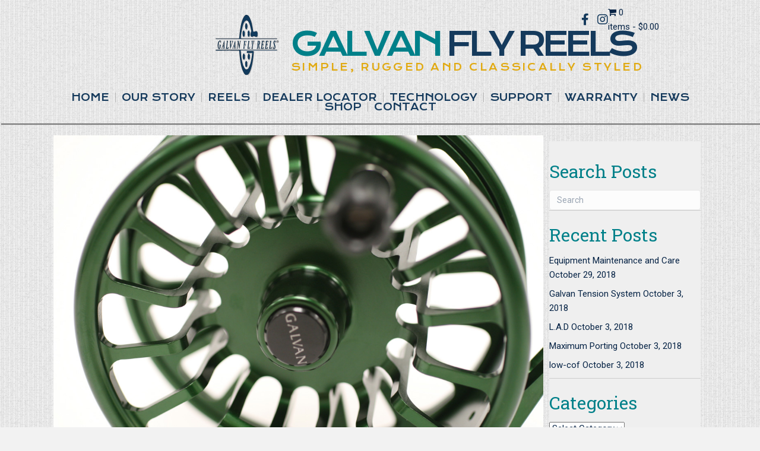

--- FILE ---
content_type: text/html; charset=UTF-8
request_url: https://galvanflyreels.com/2018/10/maximum-porting/
body_size: 17414
content:
<!DOCTYPE html>
<html lang="en-US">
<head>
<meta charset="UTF-8" />
<script>
var gform;gform||(document.addEventListener("gform_main_scripts_loaded",function(){gform.scriptsLoaded=!0}),document.addEventListener("gform/theme/scripts_loaded",function(){gform.themeScriptsLoaded=!0}),window.addEventListener("DOMContentLoaded",function(){gform.domLoaded=!0}),gform={domLoaded:!1,scriptsLoaded:!1,themeScriptsLoaded:!1,isFormEditor:()=>"function"==typeof InitializeEditor,callIfLoaded:function(o){return!(!gform.domLoaded||!gform.scriptsLoaded||!gform.themeScriptsLoaded&&!gform.isFormEditor()||(gform.isFormEditor()&&console.warn("The use of gform.initializeOnLoaded() is deprecated in the form editor context and will be removed in Gravity Forms 3.1."),o(),0))},initializeOnLoaded:function(o){gform.callIfLoaded(o)||(document.addEventListener("gform_main_scripts_loaded",()=>{gform.scriptsLoaded=!0,gform.callIfLoaded(o)}),document.addEventListener("gform/theme/scripts_loaded",()=>{gform.themeScriptsLoaded=!0,gform.callIfLoaded(o)}),window.addEventListener("DOMContentLoaded",()=>{gform.domLoaded=!0,gform.callIfLoaded(o)}))},hooks:{action:{},filter:{}},addAction:function(o,r,e,t){gform.addHook("action",o,r,e,t)},addFilter:function(o,r,e,t){gform.addHook("filter",o,r,e,t)},doAction:function(o){gform.doHook("action",o,arguments)},applyFilters:function(o){return gform.doHook("filter",o,arguments)},removeAction:function(o,r){gform.removeHook("action",o,r)},removeFilter:function(o,r,e){gform.removeHook("filter",o,r,e)},addHook:function(o,r,e,t,n){null==gform.hooks[o][r]&&(gform.hooks[o][r]=[]);var d=gform.hooks[o][r];null==n&&(n=r+"_"+d.length),gform.hooks[o][r].push({tag:n,callable:e,priority:t=null==t?10:t})},doHook:function(r,o,e){var t;if(e=Array.prototype.slice.call(e,1),null!=gform.hooks[r][o]&&((o=gform.hooks[r][o]).sort(function(o,r){return o.priority-r.priority}),o.forEach(function(o){"function"!=typeof(t=o.callable)&&(t=window[t]),"action"==r?t.apply(null,e):e[0]=t.apply(null,e)})),"filter"==r)return e[0]},removeHook:function(o,r,t,n){var e;null!=gform.hooks[o][r]&&(e=(e=gform.hooks[o][r]).filter(function(o,r,e){return!!(null!=n&&n!=o.tag||null!=t&&t!=o.priority)}),gform.hooks[o][r]=e)}});
</script>

<meta name='viewport' content='width=device-width, initial-scale=1.0' />
<meta http-equiv='X-UA-Compatible' content='IE=edge' />
<link rel="profile" href="https://gmpg.org/xfn/11" />
<meta name='robots' content='index, follow, max-image-preview:large, max-snippet:-1, max-video-preview:-1' />
	<style>img:is([sizes="auto" i], [sizes^="auto," i]) { contain-intrinsic-size: 3000px 1500px }</style>
	<link rel="canonical" href="https://galvanflyreels.com/2018/10/maximum-porting/" />
<link rel="canonical" href="https://galvanflyreels.com/2018/10/maximum-porting/" />

	<!-- This site is optimized with the Yoast SEO plugin v26.7 - https://yoast.com/wordpress/plugins/seo/ -->
	<title>Maximum Porting - GALVAN FLY REELS, INC.</title>
	<meta name="description" content="By porting all of our reels to the maximum strength-to-weight ratio, they strike a precise balance between feather-light weight and tough-as-nails" />
	<meta property="og:locale" content="en_US" />
	<meta property="og:type" content="article" />
	<meta property="og:title" content="Maximum Porting - GALVAN FLY REELS, INC." />
	<meta property="og:description" content="By porting all of our reels to the maximum strength-to-weight ratio, they strike a precise balance between feather-light weight and tough-as-nails" />
	<meta property="og:url" content="https://galvanflyreels.com/2018/10/maximum-porting/" />
	<meta property="og:site_name" content="GALVAN FLY REELS, INC." />
	<meta property="article:published_time" content="2018-10-03T13:30:30+00:00" />
	<meta property="article:modified_time" content="2018-10-29T21:00:19+00:00" />
	<meta property="og:image" content="https://galvanflyreels.com/wp-content/uploads/2018/10/Max-Porting.jpg" />
	<meta property="og:image:width" content="1200" />
	<meta property="og:image:height" content="800" />
	<meta property="og:image:type" content="image/jpeg" />
	<meta name="author" content="Galvan Fly Reels" />
	<meta name="twitter:card" content="summary_large_image" />
	<meta name="twitter:label1" content="Written by" />
	<meta name="twitter:data1" content="Galvan Fly Reels" />
	<!-- / Yoast SEO plugin. -->


<link rel='dns-prefetch' href='//collect.commerce.godaddy.com' />
<link rel='dns-prefetch' href='//fonts.googleapis.com' />
<link href='https://fonts.gstatic.com' crossorigin rel='preconnect' />
<link rel="alternate" type="application/rss+xml" title="GALVAN FLY REELS, INC. &raquo; Feed" href="https://galvanflyreels.com/feed/" />
<link rel="alternate" type="application/rss+xml" title="GALVAN FLY REELS, INC. &raquo; Comments Feed" href="https://galvanflyreels.com/comments/feed/" />
<link rel="preload" href="https://galvanflyreels.com/wp-content/plugins/bb-plugin/fonts/fontawesome/5.15.4/webfonts/fa-solid-900.woff2" as="font" type="font/woff2" crossorigin="anonymous">
<link rel="preload" href="https://galvanflyreels.com/wp-content/plugins/bb-plugin/fonts/fontawesome/5.15.4/webfonts/fa-brands-400.woff2" as="font" type="font/woff2" crossorigin="anonymous">
<link rel="preload" href="https://galvanflyreels.com/wp-content/plugins/bb-plugin/fonts/fontawesome/5.15.4/webfonts/fa-regular-400.woff2" as="font" type="font/woff2" crossorigin="anonymous">
		<style>
			.lazyload,
			.lazyloading {
				max-width: 100%;
			}
		</style>
		<script>
window._wpemojiSettings = {"baseUrl":"https:\/\/s.w.org\/images\/core\/emoji\/16.0.1\/72x72\/","ext":".png","svgUrl":"https:\/\/s.w.org\/images\/core\/emoji\/16.0.1\/svg\/","svgExt":".svg","source":{"concatemoji":"https:\/\/galvanflyreels.com\/wp-includes\/js\/wp-emoji-release.min.js?ver=6.8.3"}};
/*! This file is auto-generated */
!function(s,n){var o,i,e;function c(e){try{var t={supportTests:e,timestamp:(new Date).valueOf()};sessionStorage.setItem(o,JSON.stringify(t))}catch(e){}}function p(e,t,n){e.clearRect(0,0,e.canvas.width,e.canvas.height),e.fillText(t,0,0);var t=new Uint32Array(e.getImageData(0,0,e.canvas.width,e.canvas.height).data),a=(e.clearRect(0,0,e.canvas.width,e.canvas.height),e.fillText(n,0,0),new Uint32Array(e.getImageData(0,0,e.canvas.width,e.canvas.height).data));return t.every(function(e,t){return e===a[t]})}function u(e,t){e.clearRect(0,0,e.canvas.width,e.canvas.height),e.fillText(t,0,0);for(var n=e.getImageData(16,16,1,1),a=0;a<n.data.length;a++)if(0!==n.data[a])return!1;return!0}function f(e,t,n,a){switch(t){case"flag":return n(e,"\ud83c\udff3\ufe0f\u200d\u26a7\ufe0f","\ud83c\udff3\ufe0f\u200b\u26a7\ufe0f")?!1:!n(e,"\ud83c\udde8\ud83c\uddf6","\ud83c\udde8\u200b\ud83c\uddf6")&&!n(e,"\ud83c\udff4\udb40\udc67\udb40\udc62\udb40\udc65\udb40\udc6e\udb40\udc67\udb40\udc7f","\ud83c\udff4\u200b\udb40\udc67\u200b\udb40\udc62\u200b\udb40\udc65\u200b\udb40\udc6e\u200b\udb40\udc67\u200b\udb40\udc7f");case"emoji":return!a(e,"\ud83e\udedf")}return!1}function g(e,t,n,a){var r="undefined"!=typeof WorkerGlobalScope&&self instanceof WorkerGlobalScope?new OffscreenCanvas(300,150):s.createElement("canvas"),o=r.getContext("2d",{willReadFrequently:!0}),i=(o.textBaseline="top",o.font="600 32px Arial",{});return e.forEach(function(e){i[e]=t(o,e,n,a)}),i}function t(e){var t=s.createElement("script");t.src=e,t.defer=!0,s.head.appendChild(t)}"undefined"!=typeof Promise&&(o="wpEmojiSettingsSupports",i=["flag","emoji"],n.supports={everything:!0,everythingExceptFlag:!0},e=new Promise(function(e){s.addEventListener("DOMContentLoaded",e,{once:!0})}),new Promise(function(t){var n=function(){try{var e=JSON.parse(sessionStorage.getItem(o));if("object"==typeof e&&"number"==typeof e.timestamp&&(new Date).valueOf()<e.timestamp+604800&&"object"==typeof e.supportTests)return e.supportTests}catch(e){}return null}();if(!n){if("undefined"!=typeof Worker&&"undefined"!=typeof OffscreenCanvas&&"undefined"!=typeof URL&&URL.createObjectURL&&"undefined"!=typeof Blob)try{var e="postMessage("+g.toString()+"("+[JSON.stringify(i),f.toString(),p.toString(),u.toString()].join(",")+"));",a=new Blob([e],{type:"text/javascript"}),r=new Worker(URL.createObjectURL(a),{name:"wpTestEmojiSupports"});return void(r.onmessage=function(e){c(n=e.data),r.terminate(),t(n)})}catch(e){}c(n=g(i,f,p,u))}t(n)}).then(function(e){for(var t in e)n.supports[t]=e[t],n.supports.everything=n.supports.everything&&n.supports[t],"flag"!==t&&(n.supports.everythingExceptFlag=n.supports.everythingExceptFlag&&n.supports[t]);n.supports.everythingExceptFlag=n.supports.everythingExceptFlag&&!n.supports.flag,n.DOMReady=!1,n.readyCallback=function(){n.DOMReady=!0}}).then(function(){return e}).then(function(){var e;n.supports.everything||(n.readyCallback(),(e=n.source||{}).concatemoji?t(e.concatemoji):e.wpemoji&&e.twemoji&&(t(e.twemoji),t(e.wpemoji)))}))}((window,document),window._wpemojiSettings);
</script>
<link rel='stylesheet' id='stripe-main-styles-css' href='https://galvanflyreels.com/wp-content/mu-plugins/vendor/godaddy/mwc-core/assets/css/stripe-settings.css' media='all' />
<link rel='stylesheet' id='godaddy-payments-payinperson-main-styles-css' href='https://galvanflyreels.com/wp-content/mu-plugins/vendor/godaddy/mwc-core/assets/css/pay-in-person-method.css' media='all' />
<style id='wp-emoji-styles-inline-css'>

	img.wp-smiley, img.emoji {
		display: inline !important;
		border: none !important;
		box-shadow: none !important;
		height: 1em !important;
		width: 1em !important;
		margin: 0 0.07em !important;
		vertical-align: -0.1em !important;
		background: none !important;
		padding: 0 !important;
	}
</style>
<link rel='stylesheet' id='wp-block-library-css' href='https://galvanflyreels.com/wp-includes/css/dist/block-library/style.min.css?ver=6.8.3' media='all' />
<style id='wp-block-library-theme-inline-css'>
.wp-block-audio :where(figcaption){color:#555;font-size:13px;text-align:center}.is-dark-theme .wp-block-audio :where(figcaption){color:#ffffffa6}.wp-block-audio{margin:0 0 1em}.wp-block-code{border:1px solid #ccc;border-radius:4px;font-family:Menlo,Consolas,monaco,monospace;padding:.8em 1em}.wp-block-embed :where(figcaption){color:#555;font-size:13px;text-align:center}.is-dark-theme .wp-block-embed :where(figcaption){color:#ffffffa6}.wp-block-embed{margin:0 0 1em}.blocks-gallery-caption{color:#555;font-size:13px;text-align:center}.is-dark-theme .blocks-gallery-caption{color:#ffffffa6}:root :where(.wp-block-image figcaption){color:#555;font-size:13px;text-align:center}.is-dark-theme :root :where(.wp-block-image figcaption){color:#ffffffa6}.wp-block-image{margin:0 0 1em}.wp-block-pullquote{border-bottom:4px solid;border-top:4px solid;color:currentColor;margin-bottom:1.75em}.wp-block-pullquote cite,.wp-block-pullquote footer,.wp-block-pullquote__citation{color:currentColor;font-size:.8125em;font-style:normal;text-transform:uppercase}.wp-block-quote{border-left:.25em solid;margin:0 0 1.75em;padding-left:1em}.wp-block-quote cite,.wp-block-quote footer{color:currentColor;font-size:.8125em;font-style:normal;position:relative}.wp-block-quote:where(.has-text-align-right){border-left:none;border-right:.25em solid;padding-left:0;padding-right:1em}.wp-block-quote:where(.has-text-align-center){border:none;padding-left:0}.wp-block-quote.is-large,.wp-block-quote.is-style-large,.wp-block-quote:where(.is-style-plain){border:none}.wp-block-search .wp-block-search__label{font-weight:700}.wp-block-search__button{border:1px solid #ccc;padding:.375em .625em}:where(.wp-block-group.has-background){padding:1.25em 2.375em}.wp-block-separator.has-css-opacity{opacity:.4}.wp-block-separator{border:none;border-bottom:2px solid;margin-left:auto;margin-right:auto}.wp-block-separator.has-alpha-channel-opacity{opacity:1}.wp-block-separator:not(.is-style-wide):not(.is-style-dots){width:100px}.wp-block-separator.has-background:not(.is-style-dots){border-bottom:none;height:1px}.wp-block-separator.has-background:not(.is-style-wide):not(.is-style-dots){height:2px}.wp-block-table{margin:0 0 1em}.wp-block-table td,.wp-block-table th{word-break:normal}.wp-block-table :where(figcaption){color:#555;font-size:13px;text-align:center}.is-dark-theme .wp-block-table :where(figcaption){color:#ffffffa6}.wp-block-video :where(figcaption){color:#555;font-size:13px;text-align:center}.is-dark-theme .wp-block-video :where(figcaption){color:#ffffffa6}.wp-block-video{margin:0 0 1em}:root :where(.wp-block-template-part.has-background){margin-bottom:0;margin-top:0;padding:1.25em 2.375em}
</style>
<style id='classic-theme-styles-inline-css'>
/*! This file is auto-generated */
.wp-block-button__link{color:#fff;background-color:#32373c;border-radius:9999px;box-shadow:none;text-decoration:none;padding:calc(.667em + 2px) calc(1.333em + 2px);font-size:1.125em}.wp-block-file__button{background:#32373c;color:#fff;text-decoration:none}
</style>
<style id='global-styles-inline-css'>
:root{--wp--preset--aspect-ratio--square: 1;--wp--preset--aspect-ratio--4-3: 4/3;--wp--preset--aspect-ratio--3-4: 3/4;--wp--preset--aspect-ratio--3-2: 3/2;--wp--preset--aspect-ratio--2-3: 2/3;--wp--preset--aspect-ratio--16-9: 16/9;--wp--preset--aspect-ratio--9-16: 9/16;--wp--preset--color--black: #000000;--wp--preset--color--cyan-bluish-gray: #abb8c3;--wp--preset--color--white: #ffffff;--wp--preset--color--pale-pink: #f78da7;--wp--preset--color--vivid-red: #cf2e2e;--wp--preset--color--luminous-vivid-orange: #ff6900;--wp--preset--color--luminous-vivid-amber: #fcb900;--wp--preset--color--light-green-cyan: #7bdcb5;--wp--preset--color--vivid-green-cyan: #00d084;--wp--preset--color--pale-cyan-blue: #8ed1fc;--wp--preset--color--vivid-cyan-blue: #0693e3;--wp--preset--color--vivid-purple: #9b51e0;--wp--preset--color--fl-heading-text: #333333;--wp--preset--color--fl-body-bg: #f2f2f2;--wp--preset--color--fl-body-text: #072446;--wp--preset--color--fl-accent: #072446;--wp--preset--color--fl-accent-hover: #00b0a6;--wp--preset--color--fl-topbar-bg: #ffffff;--wp--preset--color--fl-topbar-text: #000000;--wp--preset--color--fl-topbar-link: #428bca;--wp--preset--color--fl-topbar-hover: #428bca;--wp--preset--color--fl-header-bg: #ffffff;--wp--preset--color--fl-header-text: #000000;--wp--preset--color--fl-header-link: #428bca;--wp--preset--color--fl-header-hover: #428bca;--wp--preset--color--fl-nav-bg: #ffffff;--wp--preset--color--fl-nav-link: #428bca;--wp--preset--color--fl-nav-hover: #428bca;--wp--preset--color--fl-content-bg: #ffffff;--wp--preset--color--fl-footer-widgets-bg: #ffffff;--wp--preset--color--fl-footer-widgets-text: #000000;--wp--preset--color--fl-footer-widgets-link: #428bca;--wp--preset--color--fl-footer-widgets-hover: #428bca;--wp--preset--color--fl-footer-bg: #ffffff;--wp--preset--color--fl-footer-text: #000000;--wp--preset--color--fl-footer-link: #428bca;--wp--preset--color--fl-footer-hover: #428bca;--wp--preset--gradient--vivid-cyan-blue-to-vivid-purple: linear-gradient(135deg,rgba(6,147,227,1) 0%,rgb(155,81,224) 100%);--wp--preset--gradient--light-green-cyan-to-vivid-green-cyan: linear-gradient(135deg,rgb(122,220,180) 0%,rgb(0,208,130) 100%);--wp--preset--gradient--luminous-vivid-amber-to-luminous-vivid-orange: linear-gradient(135deg,rgba(252,185,0,1) 0%,rgba(255,105,0,1) 100%);--wp--preset--gradient--luminous-vivid-orange-to-vivid-red: linear-gradient(135deg,rgba(255,105,0,1) 0%,rgb(207,46,46) 100%);--wp--preset--gradient--very-light-gray-to-cyan-bluish-gray: linear-gradient(135deg,rgb(238,238,238) 0%,rgb(169,184,195) 100%);--wp--preset--gradient--cool-to-warm-spectrum: linear-gradient(135deg,rgb(74,234,220) 0%,rgb(151,120,209) 20%,rgb(207,42,186) 40%,rgb(238,44,130) 60%,rgb(251,105,98) 80%,rgb(254,248,76) 100%);--wp--preset--gradient--blush-light-purple: linear-gradient(135deg,rgb(255,206,236) 0%,rgb(152,150,240) 100%);--wp--preset--gradient--blush-bordeaux: linear-gradient(135deg,rgb(254,205,165) 0%,rgb(254,45,45) 50%,rgb(107,0,62) 100%);--wp--preset--gradient--luminous-dusk: linear-gradient(135deg,rgb(255,203,112) 0%,rgb(199,81,192) 50%,rgb(65,88,208) 100%);--wp--preset--gradient--pale-ocean: linear-gradient(135deg,rgb(255,245,203) 0%,rgb(182,227,212) 50%,rgb(51,167,181) 100%);--wp--preset--gradient--electric-grass: linear-gradient(135deg,rgb(202,248,128) 0%,rgb(113,206,126) 100%);--wp--preset--gradient--midnight: linear-gradient(135deg,rgb(2,3,129) 0%,rgb(40,116,252) 100%);--wp--preset--font-size--small: 13px;--wp--preset--font-size--medium: 20px;--wp--preset--font-size--large: 36px;--wp--preset--font-size--x-large: 42px;--wp--preset--spacing--20: 0.44rem;--wp--preset--spacing--30: 0.67rem;--wp--preset--spacing--40: 1rem;--wp--preset--spacing--50: 1.5rem;--wp--preset--spacing--60: 2.25rem;--wp--preset--spacing--70: 3.38rem;--wp--preset--spacing--80: 5.06rem;--wp--preset--shadow--natural: 6px 6px 9px rgba(0, 0, 0, 0.2);--wp--preset--shadow--deep: 12px 12px 50px rgba(0, 0, 0, 0.4);--wp--preset--shadow--sharp: 6px 6px 0px rgba(0, 0, 0, 0.2);--wp--preset--shadow--outlined: 6px 6px 0px -3px rgba(255, 255, 255, 1), 6px 6px rgba(0, 0, 0, 1);--wp--preset--shadow--crisp: 6px 6px 0px rgba(0, 0, 0, 1);}:where(.is-layout-flex){gap: 0.5em;}:where(.is-layout-grid){gap: 0.5em;}body .is-layout-flex{display: flex;}.is-layout-flex{flex-wrap: wrap;align-items: center;}.is-layout-flex > :is(*, div){margin: 0;}body .is-layout-grid{display: grid;}.is-layout-grid > :is(*, div){margin: 0;}:where(.wp-block-columns.is-layout-flex){gap: 2em;}:where(.wp-block-columns.is-layout-grid){gap: 2em;}:where(.wp-block-post-template.is-layout-flex){gap: 1.25em;}:where(.wp-block-post-template.is-layout-grid){gap: 1.25em;}.has-black-color{color: var(--wp--preset--color--black) !important;}.has-cyan-bluish-gray-color{color: var(--wp--preset--color--cyan-bluish-gray) !important;}.has-white-color{color: var(--wp--preset--color--white) !important;}.has-pale-pink-color{color: var(--wp--preset--color--pale-pink) !important;}.has-vivid-red-color{color: var(--wp--preset--color--vivid-red) !important;}.has-luminous-vivid-orange-color{color: var(--wp--preset--color--luminous-vivid-orange) !important;}.has-luminous-vivid-amber-color{color: var(--wp--preset--color--luminous-vivid-amber) !important;}.has-light-green-cyan-color{color: var(--wp--preset--color--light-green-cyan) !important;}.has-vivid-green-cyan-color{color: var(--wp--preset--color--vivid-green-cyan) !important;}.has-pale-cyan-blue-color{color: var(--wp--preset--color--pale-cyan-blue) !important;}.has-vivid-cyan-blue-color{color: var(--wp--preset--color--vivid-cyan-blue) !important;}.has-vivid-purple-color{color: var(--wp--preset--color--vivid-purple) !important;}.has-black-background-color{background-color: var(--wp--preset--color--black) !important;}.has-cyan-bluish-gray-background-color{background-color: var(--wp--preset--color--cyan-bluish-gray) !important;}.has-white-background-color{background-color: var(--wp--preset--color--white) !important;}.has-pale-pink-background-color{background-color: var(--wp--preset--color--pale-pink) !important;}.has-vivid-red-background-color{background-color: var(--wp--preset--color--vivid-red) !important;}.has-luminous-vivid-orange-background-color{background-color: var(--wp--preset--color--luminous-vivid-orange) !important;}.has-luminous-vivid-amber-background-color{background-color: var(--wp--preset--color--luminous-vivid-amber) !important;}.has-light-green-cyan-background-color{background-color: var(--wp--preset--color--light-green-cyan) !important;}.has-vivid-green-cyan-background-color{background-color: var(--wp--preset--color--vivid-green-cyan) !important;}.has-pale-cyan-blue-background-color{background-color: var(--wp--preset--color--pale-cyan-blue) !important;}.has-vivid-cyan-blue-background-color{background-color: var(--wp--preset--color--vivid-cyan-blue) !important;}.has-vivid-purple-background-color{background-color: var(--wp--preset--color--vivid-purple) !important;}.has-black-border-color{border-color: var(--wp--preset--color--black) !important;}.has-cyan-bluish-gray-border-color{border-color: var(--wp--preset--color--cyan-bluish-gray) !important;}.has-white-border-color{border-color: var(--wp--preset--color--white) !important;}.has-pale-pink-border-color{border-color: var(--wp--preset--color--pale-pink) !important;}.has-vivid-red-border-color{border-color: var(--wp--preset--color--vivid-red) !important;}.has-luminous-vivid-orange-border-color{border-color: var(--wp--preset--color--luminous-vivid-orange) !important;}.has-luminous-vivid-amber-border-color{border-color: var(--wp--preset--color--luminous-vivid-amber) !important;}.has-light-green-cyan-border-color{border-color: var(--wp--preset--color--light-green-cyan) !important;}.has-vivid-green-cyan-border-color{border-color: var(--wp--preset--color--vivid-green-cyan) !important;}.has-pale-cyan-blue-border-color{border-color: var(--wp--preset--color--pale-cyan-blue) !important;}.has-vivid-cyan-blue-border-color{border-color: var(--wp--preset--color--vivid-cyan-blue) !important;}.has-vivid-purple-border-color{border-color: var(--wp--preset--color--vivid-purple) !important;}.has-vivid-cyan-blue-to-vivid-purple-gradient-background{background: var(--wp--preset--gradient--vivid-cyan-blue-to-vivid-purple) !important;}.has-light-green-cyan-to-vivid-green-cyan-gradient-background{background: var(--wp--preset--gradient--light-green-cyan-to-vivid-green-cyan) !important;}.has-luminous-vivid-amber-to-luminous-vivid-orange-gradient-background{background: var(--wp--preset--gradient--luminous-vivid-amber-to-luminous-vivid-orange) !important;}.has-luminous-vivid-orange-to-vivid-red-gradient-background{background: var(--wp--preset--gradient--luminous-vivid-orange-to-vivid-red) !important;}.has-very-light-gray-to-cyan-bluish-gray-gradient-background{background: var(--wp--preset--gradient--very-light-gray-to-cyan-bluish-gray) !important;}.has-cool-to-warm-spectrum-gradient-background{background: var(--wp--preset--gradient--cool-to-warm-spectrum) !important;}.has-blush-light-purple-gradient-background{background: var(--wp--preset--gradient--blush-light-purple) !important;}.has-blush-bordeaux-gradient-background{background: var(--wp--preset--gradient--blush-bordeaux) !important;}.has-luminous-dusk-gradient-background{background: var(--wp--preset--gradient--luminous-dusk) !important;}.has-pale-ocean-gradient-background{background: var(--wp--preset--gradient--pale-ocean) !important;}.has-electric-grass-gradient-background{background: var(--wp--preset--gradient--electric-grass) !important;}.has-midnight-gradient-background{background: var(--wp--preset--gradient--midnight) !important;}.has-small-font-size{font-size: var(--wp--preset--font-size--small) !important;}.has-medium-font-size{font-size: var(--wp--preset--font-size--medium) !important;}.has-large-font-size{font-size: var(--wp--preset--font-size--large) !important;}.has-x-large-font-size{font-size: var(--wp--preset--font-size--x-large) !important;}
:where(.wp-block-post-template.is-layout-flex){gap: 1.25em;}:where(.wp-block-post-template.is-layout-grid){gap: 1.25em;}
:where(.wp-block-columns.is-layout-flex){gap: 2em;}:where(.wp-block-columns.is-layout-grid){gap: 2em;}
:root :where(.wp-block-pullquote){font-size: 1.5em;line-height: 1.6;}
</style>
<link rel='stylesheet' id='woocommerce-layout-css' href='https://galvanflyreels.com/wp-content/plugins/woocommerce/assets/css/woocommerce-layout.css?ver=10.4.3' media='all' />
<link rel='stylesheet' id='woocommerce-smallscreen-css' href='https://galvanflyreels.com/wp-content/plugins/woocommerce/assets/css/woocommerce-smallscreen.css?ver=10.4.3' media='only screen and (max-width: 767px)' />
<link rel='stylesheet' id='woocommerce-general-css' href='https://galvanflyreels.com/wp-content/plugins/woocommerce/assets/css/woocommerce.css?ver=10.4.3' media='all' />
<style id='woocommerce-inline-inline-css'>
.woocommerce form .form-row .required { visibility: visible; }
</style>
<link rel='stylesheet' id='woopack-frontend-css' href='https://galvanflyreels.com/wp-content/plugins/woopack/assets/css/frontend.css?ver=1.5.11' media='all' />
<link rel='stylesheet' id='wpsl-styles-css' href='https://galvanflyreels.com/wp-content/plugins/wp-store-locator/css/styles.min.css?ver=2.2.261' media='all' />
<link rel='stylesheet' id='wp-components-css' href='https://galvanflyreels.com/wp-includes/css/dist/components/style.min.css?ver=6.8.3' media='all' />
<link rel='stylesheet' id='godaddy-styles-css' href='https://galvanflyreels.com/wp-content/mu-plugins/vendor/wpex/godaddy-launch/includes/Dependencies/GoDaddy/Styles/build/latest.css?ver=2.0.2' media='all' />
<link rel='stylesheet' id='font-awesome-5-css' href='https://galvanflyreels.com/wp-content/plugins/bb-plugin/fonts/fontawesome/5.15.4/css/all.min.css?ver=2.10.0.4' media='all' />
<link rel='stylesheet' id='font-awesome-css' href='https://galvanflyreels.com/wp-content/plugins/bb-plugin/fonts/fontawesome/5.15.4/css/v4-shims.min.css?ver=2.10.0.4' media='all' />
<link rel='stylesheet' id='jquery-magnificpopup-css' href='https://galvanflyreels.com/wp-content/plugins/bb-plugin/css/jquery.magnificpopup.min.css?ver=2.10.0.4' media='all' />
<link rel='stylesheet' id='fl-builder-layout-bundle-25721626966c9da843e6afe3861272bc-css' href='https://galvanflyreels.com/wp-content/uploads/bb-plugin/cache/25721626966c9da843e6afe3861272bc-layout-bundle.css?ver=2.10.0.4-1.5.2.1-20251125200437' media='all' />
<link rel='stylesheet' id='dgwt-wcas-style-css' href='https://galvanflyreels.com/wp-content/plugins/ajax-search-for-woocommerce/assets/css/style.min.css?ver=1.32.2' media='all' />
<link rel='stylesheet' id='gd-core-css' href='https://galvanflyreels.com/wp-content/plugins/pws-core/public/css/GD-cORe-public.css?ver=4.1.0' media='all' />
<link rel='stylesheet' id='wpmenucart-icons-css' href='https://galvanflyreels.com/wp-content/plugins/wp-menu-cart-pro/assets/css/wpmenucart-icons-pro.min.css?ver=4.0.6' media='all' />
<style id='wpmenucart-icons-inline-css'>
@font-face {
	font-family:'WPMenuCart';
	src: url('https://galvanflyreels.com/wp-content/plugins/wp-menu-cart-pro/assets/fonts/WPMenuCart.eot');
	src: url('https://galvanflyreels.com/wp-content/plugins/wp-menu-cart-pro/assets/fonts/WPMenuCart.eot?#iefix') format('embedded-opentype'),
		 url('https://galvanflyreels.com/wp-content/plugins/wp-menu-cart-pro/assets/fonts/WPMenuCart.woff2') format('woff2'),
		 url('https://galvanflyreels.com/wp-content/plugins/wp-menu-cart-pro/assets/fonts/WPMenuCart.woff') format('woff'),
		 url('https://galvanflyreels.com/wp-content/plugins/wp-menu-cart-pro/assets/fonts/WPMenuCart.ttf') format('truetype'),
		 url('https://galvanflyreels.com/wp-content/plugins/wp-menu-cart-pro/assets/fonts/WPMenuCart.svg#WPMenuCart') format('svg');
	font-weight:normal;
	font-style:normal;
	font-display:swap;
}
</style>
<link rel='stylesheet' id='wpmenucart-css' href='https://galvanflyreels.com/wp-content/plugins/wp-menu-cart-pro/assets/css/wpmenucart-main.min.css?ver=4.0.6' media='all' />
<link rel='stylesheet' id='mwc-payments-payment-form-css' href='https://galvanflyreels.com/wp-content/mu-plugins/vendor/godaddy/mwc-core/assets/css/payment-form.css' media='all' />
<link rel='stylesheet' id='base-css' href='https://galvanflyreels.com/wp-content/themes/bb-theme/css/base.min.css?ver=1.7.19.1' media='all' />
<link rel='stylesheet' id='fl-automator-skin-css' href='https://galvanflyreels.com/wp-content/uploads/bb-theme/skin-696742acad018.css?ver=1.7.19.1' media='all' />
<link rel='stylesheet' id='pp-animate-css' href='https://galvanflyreels.com/wp-content/plugins/bbpowerpack/assets/css/animate.min.css?ver=3.5.1' media='all' />
<link rel='stylesheet' id='fl-builder-google-fonts-3fc683f61d853bef5e423fe32c4b2275-css' href='//fonts.googleapis.com/css?family=Roboto%3A300%2C400%2C700%7CRoboto+Slab%3A400%7CKrona+One%3A400&#038;ver=6.8.3' media='all' />
<script src="https://galvanflyreels.com/wp-includes/js/jquery/jquery.min.js?ver=3.7.1" id="jquery-core-js"></script>
<script src="https://galvanflyreels.com/wp-includes/js/jquery/jquery-migrate.min.js?ver=3.4.1" id="jquery-migrate-js"></script>
<script src="https://galvanflyreels.com/wp-content/plugins/woocommerce/assets/js/jquery-blockui/jquery.blockUI.min.js?ver=2.7.0-wc.10.4.3" id="wc-jquery-blockui-js" defer data-wp-strategy="defer"></script>
<script id="wc-add-to-cart-js-extra">
var wc_add_to_cart_params = {"ajax_url":"\/wp-admin\/admin-ajax.php","wc_ajax_url":"\/?wc-ajax=%%endpoint%%","i18n_view_cart":"View cart","cart_url":"https:\/\/galvanflyreels.com\/cart\/","is_cart":"","cart_redirect_after_add":"no"};
</script>
<script src="https://galvanflyreels.com/wp-content/plugins/woocommerce/assets/js/frontend/add-to-cart.min.js?ver=10.4.3" id="wc-add-to-cart-js" defer data-wp-strategy="defer"></script>
<script src="https://galvanflyreels.com/wp-content/plugins/woocommerce/assets/js/js-cookie/js.cookie.min.js?ver=2.1.4-wc.10.4.3" id="wc-js-cookie-js" defer data-wp-strategy="defer"></script>
<script id="woocommerce-js-extra">
var woocommerce_params = {"ajax_url":"\/wp-admin\/admin-ajax.php","wc_ajax_url":"\/?wc-ajax=%%endpoint%%","i18n_password_show":"Show password","i18n_password_hide":"Hide password"};
</script>
<script src="https://galvanflyreels.com/wp-content/plugins/woocommerce/assets/js/frontend/woocommerce.min.js?ver=10.4.3" id="woocommerce-js" defer data-wp-strategy="defer"></script>
<script src="https://galvanflyreels.com/wp-content/plugins/pws-core/public/js/GD-cORe-public.js?ver=4.1.0" id="gd-core-js"></script>
<script src="https://collect.commerce.godaddy.com/sdk.js" id="poynt-collect-sdk-js"></script>
<script id="mwc-payments-poynt-payment-form-js-extra">
var poyntPaymentFormI18n = {"errorMessages":{"genericError":"An error occurred, please try again or try an alternate form of payment.","missingCardDetails":"Missing card details.","missingBillingDetails":"Missing billing details."}};
</script>
<script src="https://galvanflyreels.com/wp-content/mu-plugins/vendor/godaddy/mwc-core/assets/js/payments/frontend/poynt.js" id="mwc-payments-poynt-payment-form-js"></script>
<script id="smush-lazy-load-js-before">
var smushLazyLoadOptions = {"autoResizingEnabled":false,"autoResizeOptions":{"precision":5,"skipAutoWidth":true}};
</script>
<script src="https://galvanflyreels.com/wp-content/plugins/wp-smush-pro/app/assets/js/smush-lazy-load.min.js?ver=3.23.1" id="smush-lazy-load-js"></script>
<link rel="https://api.w.org/" href="https://galvanflyreels.com/wp-json/" /><link rel="alternate" title="JSON" type="application/json" href="https://galvanflyreels.com/wp-json/wp/v2/posts/400" /><link rel="EditURI" type="application/rsd+xml" title="RSD" href="https://galvanflyreels.com/xmlrpc.php?rsd" />
<meta name="generator" content="WordPress 6.8.3" />
<meta name="generator" content="WooCommerce 10.4.3" />
<link rel='shortlink' href='https://galvanflyreels.com/?p=400' />
<link rel="alternate" title="oEmbed (JSON)" type="application/json+oembed" href="https://galvanflyreels.com/wp-json/oembed/1.0/embed?url=https%3A%2F%2Fgalvanflyreels.com%2F2018%2F10%2Fmaximum-porting%2F" />
<link rel="alternate" title="oEmbed (XML)" type="text/xml+oembed" href="https://galvanflyreels.com/wp-json/oembed/1.0/embed?url=https%3A%2F%2Fgalvanflyreels.com%2F2018%2F10%2Fmaximum-porting%2F&#038;format=xml" />
		<script>
			var bb_powerpack = {
				version: '2.40.10',
				getAjaxUrl: function() { return atob( 'aHR0cHM6Ly9nYWx2YW5mbHlyZWVscy5jb20vd3AtYWRtaW4vYWRtaW4tYWpheC5waHA=' ); },
				callback: function() {},
				mapMarkerData: {},
				post_id: '400',
				search_term: '',
				current_page: 'https://galvanflyreels.com/2018/10/maximum-porting/',
				conditionals: {
					is_front_page: false,
					is_home: false,
					is_archive: false,
					current_post_type: '',
					is_tax: false,
										is_author: false,
					current_author: false,
					is_search: false,
									}
			};
		</script>
				<script type="text/javascript">
						var woopack_config = {"ajaxurl":"https:\/\/galvanflyreels.com\/wp-admin\/admin-ajax.php","page":0,"current_page":"https:\/\/galvanflyreels.com\/2018\/10\/maximum-porting\/","woo_url":"https:\/\/galvanflyreels.com\/wp-content\/plugins\/woocommerce\/","conditionals":{"is_archive":false,"is_tax":false,"is_author":false,"is_search":false}};
		</script>
				<script>
			document.documentElement.className = document.documentElement.className.replace('no-js', 'js');
		</script>
				<style>
			.dgwt-wcas-ico-magnifier,.dgwt-wcas-ico-magnifier-handler{max-width:20px}.dgwt-wcas-search-wrapp{max-width:600px}		</style>
			<noscript><style>.woocommerce-product-gallery{ opacity: 1 !important; }</style></noscript>
	<style>.recentcomments a{display:inline !important;padding:0 !important;margin:0 !important;}</style>		<style id="wp-custom-css">
			.home-row1 .fl-slide:after {
    content: "";
    position: absolute;
    z-index: 100;
    background: rgba(0,0,0,0.3);
    top: 0;
    bottom: 0;
    left: 0;
    right: 0;
    width: 100%;
    height: 100%;
}

.home-row1 .fl-slide-foreground {
    top: 80%;
    left: 50%;
    position: absolute;
    transform: translate(-50%,-50%);
    z-index: 101;
    width: 100%;
}

.slidertext {
    color: #ffffff;
    font-size: 17px!important;
}

/*Blog Post*/
.post-button{
	background-color:#E1AA12;
	padding:7px;
	border-radius:5px;
	color:#fff;
}
.post-button:hover{
	background-color:#008089;
	color:#ffffff;
	text-decoration:none;
}
.uabb-blog-posts .uabb-post-thumbnail img {
    object-fit: cover;
    height: 260px;
}



/*product*/
select#product_cat{
	width:100%;
}
div#tab-description {
    overflow-x: auto;
}
	table.spec tr:first-child{
		font-weight:bold;
	}
table.spec {
    width: 100%;
}
table.spec td {
/*     font-size: 10px; */
}


/* REV CSS */
#wpsl-wrap #wpsl-result-list ul li {
	background-color: #f7f7f7;
}
.fl-node-5bb3e4c4ba6f0 .uabb-blog-post-content .uabb-post-meta:before {
    content: 'Posted';
}
.fl-node-5bb3e4d6e69ca > .fl-row-content-wrap {
	background-position: center -510px;
}
.fl-row.fl-row-full-width.fl-row-bg-color.fl-node-5bd4dffea1818,
.product_meta {
	display: none;
}

.home-row1 .fl-slide:after {
	background: none;
}

td {
	text-align: center;
	padding: 0 5px;
	font-size: 14px;
}

@media only screen and (max-width:1024px) {
	
.fl-node-5bb2462546bb3 .fl-content-slider, .fl-node-5bb2462546bb3 .fl-slide {
    min-height: 600px;
}
	
}

/*------------------------------------
            (max-width: 768px)
--------------------------------------*/
@media only screen and (max-width:768px) {
	/*footer badge*/
	.fl-col.fl-node-5bb2419182c5a.fl-col-small .fl-html > div{
	display:flex;
	justify-content:space-around;
}
	table.spec td {
    padding: 0 3px;
}
	
	/*blog img*/
	.uabb-blog-posts .uabb-post-thumbnail img {
    height: 340px;
}
	
	
/* 	REV CSS */
	.fl-builder-content .fl-node-5bb23676a2824 {
    max-width: none;
    width: 28% !important;
	}
	.fl-node-5bd4851fc44d7 {
    width: 50%;
	}
	.fl-node-5bb3e4d6e69ca > .fl-row-content-wrap {
	background-position: center;
	}
	
	.fl-node-5bb2462546bb3 .fl-content-slider, .fl-node-5bb2462546bb3 .fl-slide {
    min-height: 500px;
}
	
	
	
	
}
/*------------------------------------
            (max-width: 480px)
--------------------------------------*/
@media only screen and (max-width:480px) {
	/*footer badge*/
.fl-module.fl-module-rich-text.fl-node-5bb2419182c92 {
    text-align: center;
}
	/*homeslider*/
	.home-row1 .fl-slide-foreground {
    top: 0;
    left: 0;
    position: relative;
    transform: none;
    z-index: 101;
}
	/*post*/
	.uabb-blog-posts .uabb-post-thumbnail img {
    object-fit:contain;
		height:auto;
		
}
	.pp-hover-card-wrap.pp-clearfix {
    justify-content: center !important;
    display: grid !important;
}
	/*product table*/
	table.spec table, table.spec thead, table.spec tbody, table.spec th, table.spec td, table.spec tr { 
		display: block; 
	}
	table.spec tr:first-child { 
		display:none;
	}
	
	table.spec tr { 
		border: 1px solid #ccc; 
	}
	table.spec td { 
		font-size: 12px;
		font-weight: 400;
		border: none;
		border-bottom: 1px solid #eee; 
		position: relative;
		padding-left: 50%; 
	}
	table.spec td:before { 
		position: absolute;
		left: 3px;
		width: 45%; 
		padding-right: 10px; 
		white-space: nowrap;
	}
	table.spec td:nth-of-type(1):before { content: "Model & Diameter"; }
	table.spec td:nth-of-type(2):before { content: "Spool Width"; }
	table.spec td:nth-of-type(3):before { content: "Weight(oz.)"; }
	table.spec td:nth-of-type(4):before { content: "Line Weights"; }
	table.spec td:nth-of-type(5):before { content: "Line Capacity"; }
	table.spec td:nth-of-type(6):before { content: "Yards Backing"; }
	table.spec td:nth-of-type(7):before { content: "(lbs.) Micron Backing"; }
	table.spec td:nth-of-type(8):before { content: "Reel Price"; }
	table.spec td:nth-of-type(9):before { content: "Spool Price"; }


	/* 	REV CSS */
	.fl-builder-content .fl-node-5bb23676a2824 {
		max-width: none;
		width: 100% !important;
	}
	.fl-node-5bd4851fc44d7 {
		width: 100%;
	}

	.fl-node-5bb23c03b5878 > .fl-module-content {
		margin-left: 0;
	}
	
	div.fl-node-5bb23c03b5878 .pp-heading-content .pp-heading .heading-title {
		font-size: 40px;
	}
	div.fl-node-5bb23c03b5878 .pp-heading-content .pp-sub-heading {
    font-size: 18px;
	}
	table.spec td:before {
		font-weight: bold;
	}

	.fl-slide-4 .fl-slide-content-wrap,
	.fl-slide-5 .fl-slide-content-wrap,
	.fl-slide-6 .fl-slide-content-wrap, 
	.fl-slide-7 .fl-slide-content-wrap,
	.fl-slide-8 .fl-slide-content-wrap {
		display: none;
	}




}


		</style>
		</head>
<body data-rsssl=1 class="wp-singular post-template-default single single-post postid-400 single-format-standard wp-theme-bb-theme theme-bb-theme fl-builder-2-10-0-4 fl-themer-1-5-2-1-20251125200437 fl-theme-1-7-19-1 fl-no-js woocommerce-no-js fl-theme-builder-header fl-theme-builder-header-header-sitewide fl-theme-builder-footer fl-theme-builder-footer-footer-sitewide fl-theme-builder-singular fl-theme-builder-singular-post fl-framework-base fl-preset-default fl-full-width fl-has-sidebar fl-scroll-to-top fl-search-active" itemscope="itemscope" itemtype="https://schema.org/WebPage">
<a aria-label="Skip to content" class="fl-screen-reader-text" href="#fl-main-content">Skip to content</a><div class="fl-page">
	<header class="fl-builder-content fl-builder-content-43 fl-builder-global-templates-locked" data-post-id="43" data-type="header" data-sticky="1" data-sticky-on="" data-sticky-breakpoint="medium" data-shrink="0" data-overlay="0" data-overlay-bg="transparent" data-shrink-image-height="50px" role="banner" itemscope="itemscope" itemtype="http://schema.org/WPHeader"><div id="head1header" class="fl-row fl-row-full-width fl-row-bg-photo fl-node-5bb23676a2790 fl-row-default-height fl-row-align-center" data-node="5bb23676a2790">
	<div class="fl-row-content-wrap">
		<div class="uabb-row-separator uabb-top-row-separator" >
</div>
						<div class="fl-row-content fl-row-fixed-width fl-node-content">
		
<div class="fl-col-group fl-node-5bd484ea1bd8c fl-col-group-equal-height fl-col-group-align-center fl-col-group-custom-width" data-node="5bd484ea1bd8c">
			<div class="fl-col fl-node-5bb23676a2824 fl-col-bg-color fl-col-small fl-col-small-custom-width" data-node="5bb23676a2824">
	<div class="fl-col-content fl-node-content"><div id="head1logo" class="fl-module fl-module-pp-image fl-node-5bb23676a2a21" data-node="5bb23676a2a21">
	<div class="fl-module-content fl-node-content">
		<div class="pp-photo-container">
	<div class="pp-photo pp-photo-align-right pp-photo-align-responsive-center" itemscope itemtype="http://schema.org/ImageObject">
		<div class="pp-photo-content">
			<div class="pp-photo-content-inner">
									<img decoding="async" class="pp-photo-img wp-image-177 size-full lazyload" data-src="https://galvanflyreels.com/wp-content/uploads/2018/10/Galvan-Fly-Reels-BannerLogo.png" alt="Logo of Galvan Fly Reels featuring a stylized reel design." itemprop="image" height="102" width="119" data-srcset="https://galvanflyreels.com/wp-content/uploads/2018/10/Galvan-Fly-Reels-BannerLogo.png 119w, https://galvanflyreels.com/wp-content/uploads/2018/10/Galvan-Fly-Reels-BannerLogo-64x55.png 64w" data-sizes="(max-width: 119px) 100vw, 119px" title="Galvan-Fly-Reels-BannerLogo" src="[data-uri]" style="--smush-placeholder-width: 119px; --smush-placeholder-aspect-ratio: 119/102;" />
					<div class="pp-overlay-bg"></div>
												</div>
					</div>
	</div>
</div>
	</div>
</div>
</div>
</div>
			<div class="fl-col fl-node-5bd4851fc44d7 fl-col-bg-color fl-col-has-cols" data-node="5bd4851fc44d7">
	<div class="fl-col-content fl-node-content">
<div class="fl-col-group fl-node-5bd789420ec44 fl-col-group-nested fl-col-group-equal-height fl-col-group-align-center" data-node="5bd789420ec44">
			<div class="fl-col fl-node-5bd789421056d fl-col-bg-color" data-node="5bd789421056d">
	<div class="fl-col-content fl-node-content"><div id="head1icons" class="fl-module fl-module-icon-group fl-node-5bb23676a29a0" data-node="5bb23676a29a0">
	<div class="fl-module-content fl-node-content">
		<div class="fl-icon-group">
	<span class="fl-icon">
								<a href="https://www.facebook.com/Galvan-Fly-Reels-109073043850/" target="_blank" rel="noopener" >
							<i class="fa fa-facebook" aria-hidden="true"></i>
						</a>
			</span>
		<span class="fl-icon">
								<a href="https://www.instagram.com/galvanflyreels/" target="_blank" rel="noopener" >
							<i class="fab fa-instagram" aria-hidden="true"></i>
						</a>
			</span>
	</div>
	</div>
</div>
</div>
</div>
			<div class="fl-col fl-node-5bd78942105ec fl-col-bg-color fl-col-small" data-node="5bd78942105ec">
	<div class="fl-col-content fl-node-content"><div id="head1cart" class="fl-module fl-module-html fl-node-5bb23676a2a9d" data-node="5bb23676a2a9d">
	<div class="fl-module-content fl-node-content">
		<div class="fl-html">
	<div class="wpmenucart-shortcode hover" style=""><span class="reload_shortcode">
	
	<a class="wpmenucart-contents empty-wpmenucart-visible wp-block-navigation-item__content" href="https://galvanflyreels.com/shop/" title="Start shopping">
		<i class="wpmenucart-icon-shopping-cart-0" role="img" aria-label="Cart"></i><span class="cartcontents">0 items</span><span class="amount">&#36;0.00</span>
	</a>
	
	
	</span></div></div>
	</div>
</div>
</div>
</div>
			<div class="fl-col fl-node-5bd78988c4abe fl-col-bg-color fl-col-small" data-node="5bd78988c4abe">
	<div class="fl-col-content fl-node-content"></div>
</div>
	</div>
<div class="fl-module fl-module-pp-heading fl-node-5bb23c03b5878" data-node="5bb23c03b5878">
	<div class="fl-module-content fl-node-content">
		<div class="pp-heading-content">
		<div class="pp-heading  pp-left pp-dual-heading">
		
		<h2 class="heading-title">

							<a class="pp-heading-link"
					href="https://galvanflyreels.com"
					target="_self"
										>
			
			<span class="title-text pp-primary-title">Galvan</span>

											<span class="title-text pp-secondary-title">Fly Reels</span>
			
							</a>
			
		</h2>

		
	</div>

	
	</div>
	</div>
</div>
<div class="fl-module fl-module-pp-heading fl-node-5bd77805cc398" data-node="5bd77805cc398">
	<div class="fl-module-content fl-node-content">
		<div class="pp-heading-content">
		<div class="pp-heading  pp-left">
		
		<h2 class="heading-title">

							<a class="pp-heading-link"
					href="https://galvanflyreels.com"
					target="_self"
										>
			
			<span class="title-text pp-primary-title">Simple, Rugged and Classically Styled</span>

			
							</a>
			
		</h2>

		
	</div>

	
	</div>
	</div>
</div>
</div>
</div>
	</div>

<div class="fl-col-group fl-node-5bb23676a27dd fl-col-group-equal-height fl-col-group-align-center fl-col-group-custom-width" data-node="5bb23676a27dd">
			<div class="fl-col fl-node-5bb23676a286a fl-col-bg-color fl-col-small-custom-width" data-node="5bb23676a286a">
	<div class="fl-col-content fl-node-content"><div id="head1menu" class="fl-module fl-module-menu fl-node-5bb23676a28bf" data-node="5bb23676a28bf">
	<div class="fl-module-content fl-node-content">
		<div class="fl-menu fl-menu-responsive-toggle-medium-mobile">
	<button class="fl-menu-mobile-toggle hamburger fl-content-ui-button" aria-haspopup="menu" aria-label="Menu"><span class="fl-menu-icon svg-container"><svg version="1.1" class="hamburger-menu" xmlns="http://www.w3.org/2000/svg" xmlns:xlink="http://www.w3.org/1999/xlink" viewBox="0 0 512 512">
<rect class="fl-hamburger-menu-top" width="512" height="102"/>
<rect class="fl-hamburger-menu-middle" y="205" width="512" height="102"/>
<rect class="fl-hamburger-menu-bottom" y="410" width="512" height="102"/>
</svg>
</span></button>	<div class="fl-clear"></div>
	<nav role="navigation" aria-label="Menu" itemscope="itemscope" itemtype="https://schema.org/SiteNavigationElement"><ul id="menu-main" class="menu fl-menu-horizontal fl-toggle-arrows"><li id="menu-item-41" class="menu-item menu-item-type-post_type menu-item-object-page menu-item-home"><a role="menuitem" href="https://galvanflyreels.com/">Home</a></li><li id="menu-item-40" class="menu-item menu-item-type-post_type menu-item-object-page"><a role="menuitem" href="https://galvanflyreels.com/our-story/">Our Story</a></li><li id="menu-item-39" class="menu-item menu-item-type-post_type menu-item-object-page"><a role="menuitem" href="https://galvanflyreels.com/reels/">Reels</a></li><li id="menu-item-38" class="menu-item menu-item-type-post_type menu-item-object-page"><a role="menuitem" href="https://galvanflyreels.com/dealer-locator/">Dealer Locator</a></li><li id="menu-item-37" class="menu-item menu-item-type-post_type menu-item-object-page current_page_parent"><a role="menuitem" href="https://galvanflyreels.com/technology/">Technology</a></li><li id="menu-item-36" class="menu-item menu-item-type-post_type menu-item-object-page"><a role="menuitem" href="https://galvanflyreels.com/support/">Support</a></li><li id="menu-item-35" class="menu-item menu-item-type-post_type menu-item-object-page"><a role="menuitem" href="https://galvanflyreels.com/warranty/">Warranty</a></li><li id="menu-item-407" class="menu-item menu-item-type-taxonomy menu-item-object-category"><a role="menuitem" href="https://galvanflyreels.com/category/news/">News</a></li><li id="menu-item-42" class="menu-item menu-item-type-post_type menu-item-object-page"><a role="menuitem" href="https://galvanflyreels.com/shop/">Shop</a></li><li id="menu-item-33" class="menu-item menu-item-type-post_type menu-item-object-page"><a role="menuitem" href="https://galvanflyreels.com/contact/">Contact</a></li></ul></nav></div>
	</div>
</div>
</div>
</div>
	</div>
		</div>
	</div>
</div>
</header><div class="uabb-js-breakpoint" style="display: none;"></div>	<div id="fl-main-content" class="fl-page-content" itemprop="mainContentOfPage" role="main">

		<div class="fl-builder-content fl-builder-content-345 fl-builder-global-templates-locked" data-post-id="345"><div class="fl-row fl-row-full-width fl-row-bg-color fl-node-5bd4dffea1818 fl-row-default-height fl-row-align-center" data-node="5bd4dffea1818">
	<div class="fl-row-content-wrap">
		<div class="uabb-row-separator uabb-top-row-separator" >
</div>
						<div class="fl-row-content fl-row-fixed-width fl-node-content">
		
<div class="fl-col-group fl-node-5bd4dffea1629" data-node="5bd4dffea1629">
			<div class="fl-col fl-node-5bd4dffea179c fl-col-bg-color" data-node="5bd4dffea179c">
	<div class="fl-col-content fl-node-content"><div class="fl-module fl-module-pp-spacer fl-node-5bd4dffea17da" data-node="5bd4dffea17da">
	<div class="fl-module-content fl-node-content">
		<div class="pp-spacer-module"></div>
	</div>
</div>
</div>
</div>
	</div>

<div class="fl-col-group fl-node-5bd4dffea15eb" data-node="5bd4dffea15eb">
			<div class="fl-col fl-node-5bd4dffea16e2 fl-col-bg-color" data-node="5bd4dffea16e2">
	<div class="fl-col-content fl-node-content"><div class="fl-module fl-module-pp-heading fl-node-5bd4dffea175e" data-node="5bd4dffea175e">
	<div class="fl-module-content fl-node-content">
		<div class="pp-heading-content">
		<div class="pp-heading  pp-center">
		
		<h1 class="heading-title">

			
			<span class="title-text pp-primary-title">Maximum Porting</span>

			
			
		</h1>

		
	</div>

	
	</div>
	</div>
</div>
<div class="fl-module fl-module-fl-post-info fl-node-5bd4dffea1720" data-node="5bd4dffea1720">
	<div class="fl-module-content fl-node-content">
		<span class="fl-post-info-date">October 3, 2018</span><span class="fl-post-info-sep"> / </span><span class="fl-post-info-author"><a href="https://galvanflyreels.com/author/pwsadmin/">Galvan Fly Reels</a></span><span class="fl-post-info-sep"> / </span><span class="fl-post-info-comments"><span>Comments Off<span class="screen-reader-text"> on Maximum Porting</span></span></span>	</div>
</div>
</div>
</div>
	</div>

<div class="fl-col-group fl-node-5bd4dffea15aa" data-node="5bd4dffea15aa">
			<div class="fl-col fl-node-5bd4dffea1667 fl-col-bg-color" data-node="5bd4dffea1667">
	<div class="fl-col-content fl-node-content"><div class="fl-module fl-module-pp-spacer fl-node-5bd4dffea16a5" data-node="5bd4dffea16a5">
	<div class="fl-module-content fl-node-content">
		<div class="pp-spacer-module"></div>
	</div>
</div>
</div>
</div>
	</div>
		</div>
	</div>
</div>
<div id="blogcontent" class="fl-row fl-row-full-width fl-row-bg-none fl-node-5bb3e6a8f3d3a fl-row-default-height fl-row-align-center" data-node="5bb3e6a8f3d3a">
	<div class="fl-row-content-wrap">
		<div class="uabb-row-separator uabb-top-row-separator" >
</div>
						<div class="fl-row-content fl-row-fixed-width fl-node-content">
		
<div class="fl-col-group fl-node-5bb3e6a8f3d79" data-node="5bb3e6a8f3d79">
			<div class="fl-col fl-node-5bb3e6a8f3d98 fl-col-bg-color" data-node="5bb3e6a8f3d98">
	<div class="fl-col-content fl-node-content"><div class="fl-module fl-module-pp-image fl-node-5bb3e70254398" data-node="5bb3e70254398">
	<div class="fl-module-content fl-node-content">
		<div class="pp-photo-container">
	<div class="pp-photo pp-photo-align-center pp-photo-align-responsive-default" itemscope itemtype="http://schema.org/ImageObject">
		<div class="pp-photo-content">
			<div class="pp-photo-content-inner">
									<img decoding="async" class="pp-photo-img wp-image-623 size-full lazyload" data-src="https://galvanflyreels.com/wp-content/uploads/2018/10/Max-Porting.jpg" alt="Close-up of a green fishing reel with a focus on its central knob." itemprop="image" height="800" width="1200" data-srcset="https://galvanflyreels.com/wp-content/uploads/2018/10/Max-Porting.jpg 1200w, https://galvanflyreels.com/wp-content/uploads/2018/10/Max-Porting-300x200.jpg 300w, https://galvanflyreels.com/wp-content/uploads/2018/10/Max-Porting-768x512.jpg 768w, https://galvanflyreels.com/wp-content/uploads/2018/10/Max-Porting-1024x683.jpg 1024w, https://galvanflyreels.com/wp-content/uploads/2018/10/Max-Porting-600x400.jpg 600w, https://galvanflyreels.com/wp-content/uploads/2018/10/Max-Porting-64x43.jpg 64w" data-sizes="(max-width: 1200px) 100vw, 1200px" title="Max-Porting" src="[data-uri]" style="--smush-placeholder-width: 1200px; --smush-placeholder-aspect-ratio: 1200/800;" />
					<div class="pp-overlay-bg"></div>
												</div>
					</div>
	</div>
</div>
	</div>
</div>
<div class="fl-module fl-module-heading fl-node-5bd7727a5043c" data-node="5bd7727a5043c">
	<div class="fl-module-content fl-node-content">
		<h1 class="fl-heading">
		<span class="fl-heading-text">Maximum Porting</span>
	</h1>
	</div>
</div>
<div class="fl-module fl-module-fl-post-content fl-node-5bb3e6a8f3a0c" data-node="5bb3e6a8f3a0c">
	<div class="fl-module-content fl-node-content">
		<p>By porting all of our reels to the maximum strength-to-weight ratio, they strike a precise balance between feather-light weight and tough-as-nails durability. With intelligent CAD blueprinting and innovative machining, we cut away every gram of excess weight while leaving enough skeleton for maximum strength and durability. In the new era of technology, heavy does not always translate into strong and at Galvan we cut away the excess to reveal what a reel should be – light, responsive and tough.</p>
	</div>
</div>
<div class="fl-module fl-module-separator fl-node-5bb3e6a8f3b6c" data-node="5bb3e6a8f3b6c">
	<div class="fl-module-content fl-node-content">
		<div class="fl-separator"></div>
	</div>
</div>
<div class="fl-module fl-module-html fl-node-5bb3e6a8f3c36" data-node="5bb3e6a8f3c36">
	<div class="fl-module-content fl-node-content">
		<div class="fl-html">
	Posted in <a href="https://galvanflyreels.com/category/uncategorized/" rel="tag" class="uncategorized">Uncategorized</a></div>
	</div>
</div>
<div class="fl-module fl-module-fl-author-bio fl-node-5bb3e6a8f3bad" data-node="5bb3e6a8f3bad">
	<div class="fl-module-content fl-node-content">
		<div class="fl-author-bio-thumb">
	<img alt='' src='https://secure.gravatar.com/avatar/b53d35f407b97793c8897052f1d8537b6d398dfa4219c2831b8321d85c9f1a06?s=100&#038;d=mm&#038;r=g' srcset='https://secure.gravatar.com/avatar/b53d35f407b97793c8897052f1d8537b6d398dfa4219c2831b8321d85c9f1a06?s=200&#038;d=mm&#038;r=g 2x' class='avatar avatar-100 photo no-lazyload' height='100' width='100' decoding='async'/></div>
<div class="fl-author-bio-content">
	<h3 class="fl-author-bio-name">Galvan Fly Reels</h3>
	<div class="fl-author-bio-text"></div>
</div>
	</div>
</div>
<div class="fl-module fl-module-separator fl-node-5bb3e6a8f3b2d" data-node="5bb3e6a8f3b2d">
	<div class="fl-module-content fl-node-content">
		<div class="fl-separator"></div>
	</div>
</div>
</div>
</div>
			<div id="blogside" class="fl-col fl-node-5bb3e6a8f40a7 fl-col-bg-color fl-col-small" data-node="5bb3e6a8f40a7">
	<div class="fl-col-content fl-node-content"><div class="fl-module fl-module-widget fl-node-5bb3e6a900071" data-node="5bb3e6a900071">
	<div class="fl-module-content fl-node-content">
		<div class="fl-widget">
<div class="widget widget_search"><h2 class="widgettitle">Search Posts</h2><form aria-label="Search" method="get" role="search" action="https://galvanflyreels.com/" title="Type and press Enter to search.">
	<input aria-label="Search" type="search" class="fl-search-input form-control" name="s" placeholder="Search"  value="" onfocus="if (this.value === 'Search') { this.value = ''; }" onblur="if (this.value === '') this.value='Search';" />
</form>
</div></div>
	</div>
</div>
<div class="fl-module fl-module-separator fl-node-5bb3e6a8f4165" data-node="5bb3e6a8f4165">
	<div class="fl-module-content fl-node-content">
		<div class="fl-separator"></div>
	</div>
</div>
<div class="fl-module fl-module-widget fl-node-5bb3e6a9000b3" data-node="5bb3e6a9000b3">
	<div class="fl-module-content fl-node-content">
		<div class="fl-widget">

		<div class="widget widget_recent_entries">
		<h2 class="widgettitle">Recent Posts</h2>
		<ul>
											<li>
					<a href="https://galvanflyreels.com/2018/10/equipment-maintenance-and-care/">Equipment Maintenance and Care</a>
											<span class="post-date">October 29, 2018</span>
									</li>
											<li>
					<a href="https://galvanflyreels.com/2018/10/galvan-tension-system/">Galvan Tension System</a>
											<span class="post-date">October 3, 2018</span>
									</li>
											<li>
					<a href="https://galvanflyreels.com/2018/10/l-a-d/">L.A.D</a>
											<span class="post-date">October 3, 2018</span>
									</li>
											<li>
					<a href="https://galvanflyreels.com/2018/10/maximum-porting/" aria-current="page">Maximum Porting</a>
											<span class="post-date">October 3, 2018</span>
									</li>
											<li>
					<a href="https://galvanflyreels.com/2018/10/low-cof/">low-cof</a>
											<span class="post-date">October 3, 2018</span>
									</li>
					</ul>

		</div></div>
	</div>
</div>
<div class="fl-module fl-module-separator fl-node-5bb3e6a8f417f" data-node="5bb3e6a8f417f">
	<div class="fl-module-content fl-node-content">
		<div class="fl-separator"></div>
	</div>
</div>
<div class="fl-module fl-module-widget fl-node-5bb3e6a9000f0" data-node="5bb3e6a9000f0">
	<div class="fl-module-content fl-node-content">
		<div class="fl-widget">
<div class="widget widget_categories"><h2 class="widgettitle">Categories</h2><form action="https://galvanflyreels.com" method="get"><label class="screen-reader-text" for="cat">Categories</label><select  name='cat' id='cat' class='postform'>
	<option value='-1'>Select Category</option>
	<option class="level-0" value="38">News</option>
	<option class="level-0" value="1">Uncategorized</option>
</select>
</form><script>
(function() {
	var dropdown = document.getElementById( "cat" );
	function onCatChange() {
		if ( dropdown.options[ dropdown.selectedIndex ].value > 0 ) {
			dropdown.parentNode.submit();
		}
	}
	dropdown.onchange = onCatChange;
})();
</script>
</div></div>
	</div>
</div>
<div class="fl-module fl-module-separator fl-node-5bb3e6a900130" data-node="5bb3e6a900130">
	<div class="fl-module-content fl-node-content">
		<div class="fl-separator"></div>
	</div>
</div>
</div>
</div>
	</div>
		</div>
	</div>
</div>
<div id="blogcomments" class="fl-row fl-row-full-width fl-row-bg-photo fl-node-5bb3e6a8f3dd6 fl-row-default-height fl-row-align-center fl-row-bg-overlay fl-row-bg-fixed" data-node="5bb3e6a8f3dd6">
	<div class="fl-row-content-wrap">
		<div class="uabb-row-separator uabb-top-row-separator" >
</div>
						<div class="fl-row-content fl-row-fixed-width fl-node-content">
		
<div class="fl-col-group fl-node-5bb3e6a8f3f47" data-node="5bb3e6a8f3f47">
			<div class="fl-col fl-node-5bb3e6a8f3f8d fl-col-bg-color" data-node="5bb3e6a8f3f8d">
	<div class="fl-col-content fl-node-content"><div class="fl-module fl-module-fl-post-navigation fl-node-5bb3e6a8f3bf0" data-node="5bb3e6a8f3bf0">
	<div class="fl-module-content fl-node-content">
		
	<nav class="navigation post-navigation" aria-label="Posts">
		<h2 class="screen-reader-text">Posts navigation</h2>
		<div class="nav-links"><div class="nav-previous"><a href="https://galvanflyreels.com/2018/10/low-cof/" rel="prev">&larr; low-cof</a></div><div class="nav-next"><a href="https://galvanflyreels.com/2018/10/l-a-d/" rel="next">L.A.D &rarr;</a></div></div>
	</nav>	</div>
</div>
</div>
</div>
	</div>
		</div>
	</div>
</div>
</div><div class="uabb-js-breakpoint" style="display: none;"></div>
	</div><!-- .fl-page-content -->
	<footer class="fl-builder-content fl-builder-content-52 fl-builder-global-templates-locked" data-post-id="52" data-type="footer" itemscope="itemscope" itemtype="http://schema.org/WPFooter"><div id="footer3topbar" class="fl-row fl-row-full-width fl-row-bg-photo fl-node-5bb2419182dd1 fl-row-default-height fl-row-align-center fl-row-bg-overlay fl-row-bg-fixed" data-node="5bb2419182dd1">
	<div class="fl-row-content-wrap">
		<div class="uabb-row-separator uabb-top-row-separator" >
</div>
						<div class="fl-row-content fl-row-fixed-width fl-node-content">
		
<div class="fl-col-group fl-node-5bb2419182e09" data-node="5bb2419182e09">
			<div class="fl-col fl-node-5bb2419182e42 fl-col-bg-color fl-col-has-cols" data-node="5bb2419182e42">
	<div class="fl-col-content fl-node-content">
<div class="fl-col-group fl-node-5bb2419182ef1 fl-col-group-nested fl-col-group-equal-height fl-col-group-align-bottom" data-node="5bb2419182ef1">
			<div class="fl-col fl-node-5bb2419182f2f fl-col-bg-color" data-node="5bb2419182f2f">
	<div class="fl-col-content fl-node-content"><div class="fl-module fl-module-pp-heading fl-node-5bb2419182eb4" data-node="5bb2419182eb4">
	<div class="fl-module-content fl-node-content">
		<div class="pp-heading-content">
		<div class="pp-heading  pp-center">
		
		<h2 class="heading-title">

			
			<span class="title-text pp-primary-title">Keep up with news and events!</span>

			
			
		</h2>

		
	</div>

	
	</div>
	</div>
</div>
<div class="fl-module fl-module-button fl-node-5c2d25f59ab73" data-node="5c2d25f59ab73">
	<div class="fl-module-content fl-node-content">
		<div class="fl-button-wrap fl-button-width-auto fl-button-center">
			<a href="https://my.sendinblue.com/users/subscribe/js_id/2wzn5/id/1"  target="_self"  class="fl-button" >
							<span class="fl-button-text"><strong><em>Click Here to Subscribe to our Email Newsletter</em></strong></span>
					</a>
</div>
	</div>
</div>
<div class="fl-module fl-module-button fl-node-zspx9an3ihdf" data-node="zspx9an3ihdf">
	<div class="fl-module-content fl-node-content">
		<div class="fl-button-wrap fl-button-width-auto fl-button-center">
			<a href="https://online.flippingbook.com/view/206053262/"  target="_blank" rel="noopener"   class="fl-button"  rel="noopener" >
							<span class="fl-button-text"><strong><em>GALVAN FLY REELS CATALOG</em></strong></span>
					</a>
</div>
	</div>
</div>
</div>
</div>
	</div>
</div>
</div>
	</div>
		</div>
	</div>
</div>
<div id="footer3body" class="fl-row fl-row-full-width fl-row-bg-color fl-node-5bb2419182837 fl-row-default-height fl-row-align-center" data-node="5bb2419182837">
	<div class="fl-row-content-wrap">
		<div class="uabb-row-separator uabb-top-row-separator" >
</div>
						<div class="fl-row-content fl-row-fixed-width fl-node-content">
		
<div class="fl-col-group fl-node-5bb2419182874 fl-col-group-custom-width" data-node="5bb2419182874">
			<div class="fl-col fl-node-5bb24191829ea fl-col-bg-color fl-col-small fl-col-small-custom-width" data-node="5bb24191829ea">
	<div class="fl-col-content fl-node-content"><div class="fl-module fl-module-heading fl-node-5bb2419182e7b" data-node="5bb2419182e7b">
	<div class="fl-module-content fl-node-content">
		<h2 class="fl-heading">
		<span class="fl-heading-text">Site Links</span>
	</h2>
	</div>
</div>
<div class="fl-module fl-module-menu fl-node-5bb2419182a23" data-node="5bb2419182a23">
	<div class="fl-module-content fl-node-content">
		<div class="fl-menu">
		<div class="fl-clear"></div>
	<nav role="navigation" aria-label="Menu" itemscope="itemscope" itemtype="https://schema.org/SiteNavigationElement"><ul id="menu-main-1" class="menu fl-menu-vertical fl-toggle-none"><li id="menu-item-41" class="menu-item menu-item-type-post_type menu-item-object-page menu-item-home"><a role="menuitem" href="https://galvanflyreels.com/">Home</a></li><li id="menu-item-40" class="menu-item menu-item-type-post_type menu-item-object-page"><a role="menuitem" href="https://galvanflyreels.com/our-story/">Our Story</a></li><li id="menu-item-39" class="menu-item menu-item-type-post_type menu-item-object-page"><a role="menuitem" href="https://galvanflyreels.com/reels/">Reels</a></li><li id="menu-item-38" class="menu-item menu-item-type-post_type menu-item-object-page"><a role="menuitem" href="https://galvanflyreels.com/dealer-locator/">Dealer Locator</a></li><li id="menu-item-37" class="menu-item menu-item-type-post_type menu-item-object-page current_page_parent"><a role="menuitem" href="https://galvanflyreels.com/technology/">Technology</a></li><li id="menu-item-36" class="menu-item menu-item-type-post_type menu-item-object-page"><a role="menuitem" href="https://galvanflyreels.com/support/">Support</a></li><li id="menu-item-35" class="menu-item menu-item-type-post_type menu-item-object-page"><a role="menuitem" href="https://galvanflyreels.com/warranty/">Warranty</a></li><li id="menu-item-407" class="menu-item menu-item-type-taxonomy menu-item-object-category"><a role="menuitem" href="https://galvanflyreels.com/category/news/">News</a></li><li id="menu-item-42" class="menu-item menu-item-type-post_type menu-item-object-page"><a role="menuitem" href="https://galvanflyreels.com/shop/">Shop</a></li><li id="menu-item-33" class="menu-item menu-item-type-post_type menu-item-object-page"><a role="menuitem" href="https://galvanflyreels.com/contact/">Contact</a></li></ul></nav></div>
	</div>
</div>
</div>
</div>
			<div class="fl-col fl-node-5bd4ed547cdfe fl-col-bg-color fl-col-small fl-col-small-custom-width" data-node="5bd4ed547cdfe">
	<div class="fl-col-content fl-node-content"><div class="fl-module fl-module-pp-facebook-page fl-node-5bd4ed547c110" data-node="5bd4ed547c110">
	<div class="fl-module-content fl-node-content">
		
	<div class="pp-facebook-widget fb-page"  data-href=https://www.facebook.com/Galvan-Fly-Reels-109073043850/ data-tabs=timeline data-width=340 data-height=500 data-small-header=false data-hide-cover=false data-show-facepile=true data-hide-cta=false  style="min-height:1px; height:500px;">
		<blockquote cite="https://www.facebook.com/Galvan-Fly-Reels-109073043850/" class="fb-xfbml-parse-ignore"><a href="https://www.facebook.com/Galvan-Fly-Reels-109073043850/"></a></blockquote>
	</div>

	</div>
</div>
</div>
</div>
			<div class="fl-col fl-node-5bd794360f090 fl-col-bg-color fl-col-small" data-node="5bd794360f090">
	<div class="fl-col-content fl-node-content"><div class="fl-module fl-module-pp-instagram-feed fl-node-5bd794360e1d3" data-node="5bd794360e1d3">
	<div class="fl-module-content fl-node-content">
			</div>
</div>
</div>
</div>
			<div class="fl-col fl-node-5bb24191828e7 fl-col-bg-color fl-col-small fl-col-small-custom-width fl-col-has-cols" data-node="5bb24191828e7">
	<div class="fl-col-content fl-node-content">
<div class="fl-col-group fl-node-5bd4ed914d5e8 fl-col-group-nested fl-col-group-custom-width" data-node="5bd4ed914d5e8">
			<div class="fl-col fl-node-5bb24191828ae fl-col-bg-color fl-col-small-custom-width" data-node="5bb24191828ae">
	<div class="fl-col-content fl-node-content"><div class="fl-module fl-module-heading fl-node-5bb2419182b3e" data-node="5bb2419182b3e">
	<div class="fl-module-content fl-node-content">
		<h2 class="fl-heading">
		<span class="fl-heading-text">Get In Touch!</span>
	</h2>
	</div>
</div>
<div class="fl-module fl-module-icon fl-node-5bb2419182a94" data-node="5bb2419182a94">
	<div class="fl-module-content fl-node-content">
		<div class="fl-icon-wrap">
	<span class="fl-icon">
								<a href="tel:2095882812" target="_self"  tabindex="-1" aria-hidden="true" aria-labelledby="fl-icon-text-5bb2419182a94">
							<i class="fa fa-phone" aria-hidden="true"></i>
						</a>
			</span>
			<div id="fl-icon-text-5bb2419182a94" class="fl-icon-text">
						<a href="tel:2095882812" target="_self"  class="fl-icon-text-link fl-icon-text-wrap">
						<p>(209) 588-2812</p>						</a>
					</div>
	</div>
	</div>
</div>
<div class="fl-module fl-module-icon fl-node-5bb24255e5d93" data-node="5bb24255e5d93">
	<div class="fl-module-content fl-node-content">
		<div class="fl-icon-wrap">
	<span class="fl-icon">
								<a href="tel:2095882813" target="_self"  tabindex="-1" aria-hidden="true" aria-labelledby="fl-icon-text-5bb24255e5d93">
							<i class="fa fa-phone" aria-hidden="true"></i>
						</a>
			</span>
			<div id="fl-icon-text-5bb24255e5d93" class="fl-icon-text">
						<a href="tel:2095882813" target="_self"  class="fl-icon-text-link fl-icon-text-wrap">
						<p>(209) 588-2813</p>						</a>
					</div>
	</div>
	</div>
</div>
<div class="fl-module fl-module-icon fl-node-5bb2419182acd" data-node="5bb2419182acd">
	<div class="fl-module-content fl-node-content">
		<div class="fl-icon-wrap">
	<span class="fl-icon">
								<a href="https://goo.gl/maps/A98QWb6n8Rx" target="_blank"  tabindex="-1" aria-hidden="true" aria-labelledby="fl-icon-text-5bb2419182acd" rel="noopener" >
							<i class="fa fa-map-o" aria-hidden="true"></i>
						</a>
			</span>
			<div id="fl-icon-text-5bb2419182acd" class="fl-icon-text">
						<a href="https://goo.gl/maps/A98QWb6n8Rx" target="_blank"  class="fl-icon-text-link fl-icon-text-wrap" rel="noopener" >
						<p>21103 longeway Rd. Sonora, Ca 95370</p>						</a>
					</div>
	</div>
	</div>
</div>
<div class="fl-module fl-module-icon fl-node-5bb2419182b05" data-node="5bb2419182b05">
	<div class="fl-module-content fl-node-content">
		<div class="fl-icon-wrap">
	<span class="fl-icon">
								<a href="mailto:info@galvanflyreels.com" target="_self"  tabindex="-1" aria-hidden="true" aria-labelledby="fl-icon-text-5bb2419182b05">
							<i class="fa fa-envelope-o" aria-hidden="true"></i>
						</a>
			</span>
			<div id="fl-icon-text-5bb2419182b05" class="fl-icon-text">
						<a href="mailto:info@galvanflyreels.com" target="_self"  class="fl-icon-text-link fl-icon-text-wrap">
						<p>info@galvanflyreels.com</p>						</a>
					</div>
	</div>
	</div>
</div>
<div class="fl-module fl-module-icon fl-node-5bb242cc5a83c" data-node="5bb242cc5a83c">
	<div class="fl-module-content fl-node-content">
		<div class="fl-icon-wrap">
	<span class="fl-icon">
				<i class="far fa-clock" aria-hidden="true"></i>
					</span>
			<div id="fl-icon-text-5bb242cc5a83c" class="fl-icon-text fl-icon-text-wrap">
						<p>Mon - Fri / 8:00 am - 4:30 pm</p>					</div>
	</div>
	</div>
</div>
<div id="footer3icons" class="fl-module fl-module-icon-group fl-node-5bb2419182baf" data-node="5bb2419182baf">
	<div class="fl-module-content fl-node-content">
		<div class="fl-icon-group">
	<span class="fl-icon">
								<a href="https://www.facebook.com/Galvan-Fly-Reels-109073043850/" target="_blank" rel="noopener" >
							<i class="fa fa-facebook" aria-hidden="true"></i>
						</a>
			</span>
		<span class="fl-icon">
								<a href="https://www.instagram.com/galvanflyreels/" target="_blank" rel="noopener" >
							<i class="fa fa-instagram" aria-hidden="true"></i>
						</a>
			</span>
	</div>
	</div>
</div>
</div>
</div>
	</div>
<div class="fl-module fl-module-icon-group fl-node-5bb27ad710322" data-node="5bb27ad710322">
	<div class="fl-module-content fl-node-content">
		<div class="fl-icon-group">
	<span class="fl-icon">
				<i class="fab fa-cc-visa" aria-hidden="true"></i>
					</span>
		<span class="fl-icon">
				<i class="fab fa-cc-mastercard" aria-hidden="true"></i>
					</span>
		<span class="fl-icon">
				<i class="fab fa-cc-discover" aria-hidden="true"></i>
					</span>
		<span class="fl-icon">
				<i class="fab fa-cc-amex" aria-hidden="true"></i>
					</span>
		<span class="fl-icon">
				<i class="fab fa-cc-paypal" aria-hidden="true"></i>
					</span>
	</div>
	</div>
</div>
</div>
</div>
	</div>
		</div>
	</div>
</div>
<div id="footer3copyright" class="fl-row fl-row-full-width fl-row-bg-color fl-node-5bb2419182ced fl-row-default-height fl-row-align-center" data-node="5bb2419182ced">
	<div class="fl-row-content-wrap">
		<div class="uabb-row-separator uabb-top-row-separator" >
</div>
						<div class="fl-row-content fl-row-fixed-width fl-node-content">
		
<div class="fl-col-group fl-node-5bb2419182be8 fl-col-group-equal-height fl-col-group-align-center fl-col-group-custom-width" data-node="5bb2419182be8">
			<div class="fl-col fl-node-5bb2419182c21 fl-col-bg-color fl-col-small fl-col-small-custom-width" data-node="5bb2419182c21">
	<div class="fl-col-content fl-node-content"><div class="fl-module fl-module-rich-text fl-node-5bb2419182c92" data-node="5bb2419182c92">
	<div class="fl-module-content fl-node-content">
		<div class="fl-rich-text">
	<p>© 2018 GALVAN FLY REELS, INC.</p>
</div>
	</div>
</div>
</div>
</div>
			<div class="fl-col fl-node-5bb27f359ed09 fl-col-bg-color fl-col-small fl-col-small-custom-width" data-node="5bb27f359ed09">
	<div class="fl-col-content fl-node-content"><div class="fl-module fl-module-pp-image fl-node-5bb27f359e3e1" data-node="5bb27f359e3e1">
	<div class="fl-module-content fl-node-content">
		<div class="pp-photo-container">
	<div class="pp-photo pp-photo-align-center pp-photo-align-responsive-default" itemscope itemtype="http://schema.org/ImageObject">
		<div class="pp-photo-content">
			<div class="pp-photo-content-inner">
									<img decoding="async" class="pp-photo-img wp-image-173 size-full lazyload" data-src="https://galvanflyreels.com/wp-content/uploads/2018/10/USA_ICON2.jpg" alt="Made in U.S.A. logo with American flag design inside a silver circle." itemprop="image" height="900" width="1200" data-srcset="https://galvanflyreels.com/wp-content/uploads/2018/10/USA_ICON2.jpg 1200w, https://galvanflyreels.com/wp-content/uploads/2018/10/USA_ICON2-300x225.jpg 300w, https://galvanflyreels.com/wp-content/uploads/2018/10/USA_ICON2-768x576.jpg 768w, https://galvanflyreels.com/wp-content/uploads/2018/10/USA_ICON2-1024x768.jpg 1024w, https://galvanflyreels.com/wp-content/uploads/2018/10/USA_ICON2-600x450.jpg 600w, https://galvanflyreels.com/wp-content/uploads/2018/10/USA_ICON2-64x48.jpg 64w" data-sizes="(max-width: 1200px) 100vw, 1200px" title="USA_ICON2" src="[data-uri]" style="--smush-placeholder-width: 1200px; --smush-placeholder-aspect-ratio: 1200/900;" />
					<div class="pp-overlay-bg"></div>
												</div>
					</div>
	</div>
</div>
	</div>
</div>
</div>
</div>
			<div class="fl-col fl-node-5bb2419182c5a fl-col-bg-color fl-col-small fl-col-small-custom-width" data-node="5bb2419182c5a">
	<div class="fl-col-content fl-node-content"><div class="fl-module fl-module-html fl-node-5bb2419182ccb" data-node="5bb2419182ccb">
	<div class="fl-module-content fl-node-content">
		<div class="fl-html">
	<div align="right">
<img decoding="async" alt="SSL site seal - click to verify" data-src="/wp-content/uploads/2018/10/siteseal_gd_3_h_d_m.gif" src="[data-uri]" class="lazyload" style="--smush-placeholder-width: 131px; --smush-placeholder-aspect-ratio: 131/32;">
<a rel="nofollow" href="https://www.godaddy.com/websites/web-design"
target="_blank"><img alt="GoDaddy Web Design"
src="//nebula.wsimg.com/aadc63d8e8dbd533470bdc4e350bc4af?AccessKeyId=B7351D786AE96FEF6EBB&disposition=0&alloworigin=1"></a></div></div>
	</div>
</div>
</div>
</div>
	</div>
		</div>
	</div>
</div>
</footer><div class="uabb-js-breakpoint" style="display: none;"></div>	</div><!-- .fl-page -->
<script type="speculationrules">
{"prefetch":[{"source":"document","where":{"and":[{"href_matches":"\/*"},{"not":{"href_matches":["\/wp-*.php","\/wp-admin\/*","\/wp-content\/uploads\/*","\/wp-content\/*","\/wp-content\/plugins\/*","\/wp-content\/themes\/bb-theme\/*","\/*\\?(.+)"]}},{"not":{"selector_matches":"a[rel~=\"nofollow\"]"}},{"not":{"selector_matches":".no-prefetch, .no-prefetch a"}}]},"eagerness":"conservative"}]}
</script>
<div class="woopack-modal" style="display: none;">
    <div class="woopack-modal-overlay lazyload" style="background-image:inherit;" data-bg-image="url(https://galvanflyreels.com/wp-content/plugins/woopack/assets/images/loader.gif)"></div>
    <div class="woopack-modal-inner">
        <div class="woopack-modal-close">×</div>
        <div class="woopack-modal-content"></div>
    </div>
</div>
<a href="#" role="button" id="fl-to-top"><span class="sr-only">Scroll To Top</span><i class="fas fa-chevron-up" aria-hidden="true"></i></a>	<script>
		(function () {
			var c = document.body.className;
			c = c.replace(/woocommerce-no-js/, 'woocommerce-js');
			document.body.className = c;
		})();
	</script>
	<link rel='stylesheet' id='wc-blocks-style-css' href='https://galvanflyreels.com/wp-content/plugins/woocommerce/assets/client/blocks/wc-blocks.css?ver=wc-10.4.3' media='all' />
<script src="https://galvanflyreels.com/wp-content/plugins/woopack/assets/js/frontend.js?ver=1.5.11" id="woopack-frontend-js"></script>
<script src="https://galvanflyreels.com/wp-content/plugins/bb-plugin/js/libs/jquery.imagesloaded.min.js?ver=2.10.0.4" id="imagesloaded-js"></script>
<script src="https://galvanflyreels.com/wp-content/plugins/bb-plugin/js/libs/jquery.ba-throttle-debounce.min.js?ver=2.10.0.4" id="jquery-throttle-js"></script>
<script src="https://galvanflyreels.com/wp-content/plugins/bb-plugin/js/libs/jquery.magnificpopup.min.js?ver=2.10.0.4" id="jquery-magnificpopup-js"></script>
<script src="https://galvanflyreels.com/wp-includes/js/masonry.min.js?ver=4.2.2" id="masonry-js"></script>
<script src="https://galvanflyreels.com/wp-includes/js/jquery/jquery.masonry.min.js?ver=3.1.2b" id="jquery-masonry-js"></script>
<script src="https://galvanflyreels.com/wp-content/plugins/bb-plugin/js/libs/jquery.fitvids.min.js?ver=1.2" id="jquery-fitvids-js"></script>
<script src="https://galvanflyreels.com/wp-content/uploads/bb-plugin/cache/37ccc818bbfee0781b25cdf2e7e2fc22-layout-bundle.js?ver=2.10.0.4-1.5.2.1-20251125200437" id="fl-builder-layout-bundle-37ccc818bbfee0781b25cdf2e7e2fc22-js"></script>
<script src="https://galvanflyreels.com/wp-content/plugins/woocommerce/assets/js/sourcebuster/sourcebuster.min.js?ver=10.4.3" id="sourcebuster-js-js"></script>
<script id="wc-order-attribution-js-extra">
var wc_order_attribution = {"params":{"lifetime":1.0e-5,"session":30,"base64":false,"ajaxurl":"https:\/\/galvanflyreels.com\/wp-admin\/admin-ajax.php","prefix":"wc_order_attribution_","allowTracking":true},"fields":{"source_type":"current.typ","referrer":"current_add.rf","utm_campaign":"current.cmp","utm_source":"current.src","utm_medium":"current.mdm","utm_content":"current.cnt","utm_id":"current.id","utm_term":"current.trm","utm_source_platform":"current.plt","utm_creative_format":"current.fmt","utm_marketing_tactic":"current.tct","session_entry":"current_add.ep","session_start_time":"current_add.fd","session_pages":"session.pgs","session_count":"udata.vst","user_agent":"udata.uag"}};
</script>
<script src="https://galvanflyreels.com/wp-content/plugins/woocommerce/assets/js/frontend/order-attribution.min.js?ver=10.4.3" id="wc-order-attribution-js"></script>
<script id="fl-automator-js-extra">
var themeopts = {"medium_breakpoint":"992","mobile_breakpoint":"768","lightbox":"enabled","scrollTopPosition":"800"};
</script>
<script src="https://galvanflyreels.com/wp-content/themes/bb-theme/js/theme.min.js?ver=1.7.19.1" id="fl-automator-js"></script>
<!-- WooCommerce JavaScript -->
<script type="text/javascript">
jQuery(function($) { 
window.mwc_payments_poynt_payment_form_handler = new MWCPaymentsPoyntPaymentFormHandler({"appId":"urn:aid:a6fa3f1e-fbe2-4a8d-b87d-973a6eb95cd8","businessId":"8e7c76cd-6c48-4e2e-bcfe-3ebbcb15fe24","customerAddress":{"firstName":"","lastName":"","phone":"","email":"","line1":"","line2":"","city":"","state":"CA","country":"US","postcode":""},"shippingAddress":{"line1":"","line2":"","city":"","state":"","country":"","postcode":"","needsShipping":false},"isLoggingEnabled":false,"options":{"iFrame":{"border":"0px","borderRadius":"0px","boxShadow":"none","height":"320px","width":"auto"},"style":{"theme":"checkout"},"displayComponents":{"firstName":false,"lastName":false,"emailAddress":false,"zipCode":false,"labels":true,"submitButton":false},"customCss":{"container":{"margin-top":"10px"},"inputLabel":{"font-size":"16px"}},"enableReCaptcha":true,"reCaptchaOptions":{"type":"TEXT"}}});
 });
</script>
		<script>'undefined'=== typeof _trfq || (window._trfq = []);'undefined'=== typeof _trfd && (window._trfd=[]),
                _trfd.push({'tccl.baseHost':'secureserver.net'}),
                _trfd.push({'ap':'wpaas_v2'},
                    {'server':'3b19e584b54f'},
                    {'pod':'c18-prod-p3-us-west-2'},
                                        {'xid':'42025463'},
                    {'wp':'6.8.3'},
                    {'php':'8.2.30'},
                    {'loggedin':'0'},
                    {'cdn':'1'},
                    {'builder':''},
                    {'theme':'bb-theme'},
                    {'wds':'1'},
                    {'wp_alloptions_count':'585'},
                    {'wp_alloptions_bytes':'142710'},
                    {'gdl_coming_soon_page':'0'}
                    , {'appid':'801159'}                 );
            var trafficScript = document.createElement('script'); trafficScript.src = 'https://img1.wsimg.com/signals/js/clients/scc-c2/scc-c2.min.js'; window.document.head.appendChild(trafficScript);</script>
		<script>window.addEventListener('click', function (elem) { var _elem$target, _elem$target$dataset, _window, _window$_trfq; return (elem === null || elem === void 0 ? void 0 : (_elem$target = elem.target) === null || _elem$target === void 0 ? void 0 : (_elem$target$dataset = _elem$target.dataset) === null || _elem$target$dataset === void 0 ? void 0 : _elem$target$dataset.eid) && ((_window = window) === null || _window === void 0 ? void 0 : (_window$_trfq = _window._trfq) === null || _window$_trfq === void 0 ? void 0 : _window$_trfq.push(["cmdLogEvent", "click", elem.target.dataset.eid]));});</script>
		<script src='https://img1.wsimg.com/traffic-assets/js/tccl-tti.min.js' onload="window.tti.calculateTTI()"></script>
		</body>
</html>


--- FILE ---
content_type: text/css
request_url: https://galvanflyreels.com/wp-content/uploads/bb-plugin/cache/25721626966c9da843e6afe3861272bc-layout-bundle.css?ver=2.10.0.4-1.5.2.1-20251125200437
body_size: 18211
content:
.fl-builder-content *,.fl-builder-content *:before,.fl-builder-content *:after {-webkit-box-sizing: border-box;-moz-box-sizing: border-box;box-sizing: border-box;}.fl-row:before,.fl-row:after,.fl-row-content:before,.fl-row-content:after,.fl-col-group:before,.fl-col-group:after,.fl-col:before,.fl-col:after,.fl-module:not([data-accepts]):before,.fl-module:not([data-accepts]):after,.fl-module-content:before,.fl-module-content:after {display: table;content: " ";}.fl-row:after,.fl-row-content:after,.fl-col-group:after,.fl-col:after,.fl-module:not([data-accepts]):after,.fl-module-content:after {clear: both;}.fl-clear {clear: both;}.fl-row,.fl-row-content {margin-left: auto;margin-right: auto;min-width: 0;}.fl-row-content-wrap {position: relative;}.fl-builder-mobile .fl-row-bg-photo .fl-row-content-wrap {background-attachment: scroll;}.fl-row-bg-video,.fl-row-bg-video .fl-row-content,.fl-row-bg-embed,.fl-row-bg-embed .fl-row-content {position: relative;}.fl-row-bg-video .fl-bg-video,.fl-row-bg-embed .fl-bg-embed-code {bottom: 0;left: 0;overflow: hidden;position: absolute;right: 0;top: 0;}.fl-row-bg-video .fl-bg-video video,.fl-row-bg-embed .fl-bg-embed-code video {bottom: 0;left: 0px;max-width: none;position: absolute;right: 0;top: 0px;}.fl-row-bg-video .fl-bg-video video {min-width: 100%;min-height: 100%;width: auto;height: auto;}.fl-row-bg-video .fl-bg-video iframe,.fl-row-bg-embed .fl-bg-embed-code iframe {pointer-events: none;width: 100vw;height: 56.25vw; max-width: none;min-height: 100vh;min-width: 177.77vh; position: absolute;top: 50%;left: 50%;-ms-transform: translate(-50%, -50%); -webkit-transform: translate(-50%, -50%); transform: translate(-50%, -50%);}.fl-bg-video-fallback {background-position: 50% 50%;background-repeat: no-repeat;background-size: cover;bottom: 0px;left: 0px;position: absolute;right: 0px;top: 0px;}.fl-row-bg-slideshow,.fl-row-bg-slideshow .fl-row-content {position: relative;}.fl-row .fl-bg-slideshow {bottom: 0;left: 0;overflow: hidden;position: absolute;right: 0;top: 0;z-index: 0;}.fl-builder-edit .fl-row .fl-bg-slideshow * {bottom: 0;height: auto !important;left: 0;position: absolute !important;right: 0;top: 0;}.fl-row-bg-overlay .fl-row-content-wrap:after {border-radius: inherit;content: '';display: block;position: absolute;top: 0;right: 0;bottom: 0;left: 0;z-index: 0;}.fl-row-bg-overlay .fl-row-content {position: relative;z-index: 1;}.fl-row-default-height .fl-row-content-wrap,.fl-row-custom-height .fl-row-content-wrap {display: -webkit-box;display: -webkit-flex;display: -ms-flexbox;display: flex;min-height: 100vh;}.fl-row-overlap-top .fl-row-content-wrap {display: -webkit-inline-box;display: -webkit-inline-flex;display: -moz-inline-box;display: -ms-inline-flexbox;display: inline-flex;width: 100%;}.fl-row-default-height .fl-row-content-wrap,.fl-row-custom-height .fl-row-content-wrap {min-height: 0;}.fl-row-default-height .fl-row-content,.fl-row-full-height .fl-row-content,.fl-row-custom-height .fl-row-content {-webkit-box-flex: 1 1 auto; -moz-box-flex: 1 1 auto;-webkit-flex: 1 1 auto;-ms-flex: 1 1 auto;flex: 1 1 auto;}.fl-row-default-height .fl-row-full-width.fl-row-content,.fl-row-full-height .fl-row-full-width.fl-row-content,.fl-row-custom-height .fl-row-full-width.fl-row-content {max-width: 100%;width: 100%;}.fl-row-default-height.fl-row-align-center .fl-row-content-wrap,.fl-row-full-height.fl-row-align-center .fl-row-content-wrap,.fl-row-custom-height.fl-row-align-center .fl-row-content-wrap {-webkit-align-items: center;-webkit-box-align: center;-webkit-box-pack: center;-webkit-justify-content: center;-ms-flex-align: center;-ms-flex-pack: center;justify-content: center;align-items: center;}.fl-row-default-height.fl-row-align-bottom .fl-row-content-wrap,.fl-row-full-height.fl-row-align-bottom .fl-row-content-wrap,.fl-row-custom-height.fl-row-align-bottom .fl-row-content-wrap {-webkit-align-items: flex-end;-webkit-justify-content: flex-end;-webkit-box-align: end;-webkit-box-pack: end;-ms-flex-align: end;-ms-flex-pack: end;justify-content: flex-end;align-items: flex-end;}.fl-col-group-equal-height {display: flex;flex-wrap: wrap;width: 100%;}.fl-col-group-equal-height.fl-col-group-has-child-loading {flex-wrap: nowrap;}.fl-col-group-equal-height .fl-col,.fl-col-group-equal-height .fl-col-content {display: flex;flex: 1 1 auto;}.fl-col-group-equal-height .fl-col-content {flex-direction: column;flex-shrink: 1;min-width: 1px;max-width: 100%;width: 100%;}.fl-col-group-equal-height:before,.fl-col-group-equal-height .fl-col:before,.fl-col-group-equal-height .fl-col-content:before,.fl-col-group-equal-height:after,.fl-col-group-equal-height .fl-col:after,.fl-col-group-equal-height .fl-col-content:after{content: none;}.fl-col-group-nested.fl-col-group-equal-height.fl-col-group-align-top .fl-col-content,.fl-col-group-equal-height.fl-col-group-align-top .fl-col-content {justify-content: flex-start;}.fl-col-group-nested.fl-col-group-equal-height.fl-col-group-align-center .fl-col-content,.fl-col-group-equal-height.fl-col-group-align-center .fl-col-content {justify-content: center;}.fl-col-group-nested.fl-col-group-equal-height.fl-col-group-align-bottom .fl-col-content,.fl-col-group-equal-height.fl-col-group-align-bottom .fl-col-content {justify-content: flex-end;}.fl-col-group-equal-height.fl-col-group-align-center .fl-col-group {width: 100%;}.fl-col {float: left;min-height: 1px;}.fl-col-bg-overlay .fl-col-content {position: relative;}.fl-col-bg-overlay .fl-col-content:after {border-radius: inherit;content: '';display: block;position: absolute;top: 0;right: 0;bottom: 0;left: 0;z-index: 0;}.fl-col-bg-overlay .fl-module {position: relative;z-index: 2;}.single:not(.woocommerce).single-fl-builder-template .fl-content {width: 100%;}.fl-builder-layer {position: absolute;top:0;left:0;right: 0;bottom: 0;z-index: 0;pointer-events: none;overflow: hidden;}.fl-builder-shape-layer {z-index: 0;}.fl-builder-shape-layer.fl-builder-bottom-edge-layer {z-index: 1;}.fl-row-bg-overlay .fl-builder-shape-layer {z-index: 1;}.fl-row-bg-overlay .fl-builder-shape-layer.fl-builder-bottom-edge-layer {z-index: 2;}.fl-row-has-layers .fl-row-content {z-index: 1;}.fl-row-bg-overlay .fl-row-content {z-index: 2;}.fl-builder-layer > * {display: block;position: absolute;top:0;left:0;width: 100%;}.fl-builder-layer + .fl-row-content {position: relative;}.fl-builder-layer .fl-shape {fill: #aaa;stroke: none;stroke-width: 0;width:100%;}@supports (-webkit-touch-callout: inherit) {.fl-row.fl-row-bg-parallax .fl-row-content-wrap,.fl-row.fl-row-bg-fixed .fl-row-content-wrap {background-position: center !important;background-attachment: scroll !important;}}@supports (-webkit-touch-callout: none) {.fl-row.fl-row-bg-fixed .fl-row-content-wrap {background-position: center !important;background-attachment: scroll !important;}}.fl-clearfix:before,.fl-clearfix:after {display: table;content: " ";}.fl-clearfix:after {clear: both;}.sr-only {position: absolute;width: 1px;height: 1px;padding: 0;overflow: hidden;clip: rect(0,0,0,0);white-space: nowrap;border: 0;}.fl-builder-content .fl-button:is(a, button),.fl-builder-content a.fl-button:visited {border-radius: 4px;display: inline-block;font-size: 16px;font-weight: normal;line-height: 18px;padding: 12px 24px;text-decoration: none;text-shadow: none;}.fl-builder-content .fl-button:hover {text-decoration: none;}.fl-builder-content .fl-button:active {position: relative;top: 1px;}.fl-builder-content .fl-button-width-full .fl-button {width: 100%;display: block;text-align: center;}.fl-builder-content .fl-button-width-custom .fl-button {display: inline-block;text-align: center;max-width: 100%;}.fl-builder-content .fl-button-left {text-align: left;}.fl-builder-content .fl-button-center {text-align: center;}.fl-builder-content .fl-button-right {text-align: right;}.fl-builder-content .fl-button i {font-size: 1.3em;height: auto;margin-right:8px;vertical-align: middle;width: auto;}.fl-builder-content .fl-button i.fl-button-icon-after {margin-left: 8px;margin-right: 0;}.fl-builder-content .fl-button-has-icon .fl-button-text {vertical-align: middle;}.fl-icon-wrap {display: inline-block;}.fl-icon {display: table-cell;vertical-align: middle;}.fl-icon a {text-decoration: none;}.fl-icon i {float: right;height: auto;width: auto;}.fl-icon i:before {border: none !important;height: auto;width: auto;}.fl-icon-text {display: table-cell;text-align: left;padding-left: 15px;vertical-align: middle;}.fl-icon-text-empty {display: none;}.fl-icon-text *:last-child {margin: 0 !important;padding: 0 !important;}.fl-icon-text a {text-decoration: none;}.fl-icon-text span {display: block;}.fl-icon-text span.mce-edit-focus {min-width: 1px;}.fl-module img {max-width: 100%;}.fl-photo {line-height: 0;position: relative;}.fl-photo-align-left {text-align: left;}.fl-photo-align-center {text-align: center;}.fl-photo-align-right {text-align: right;}.fl-photo-content {display: inline-block;line-height: 0;position: relative;max-width: 100%;}.fl-photo-img-svg {width: 100%;}.fl-photo-content img {display: inline;height: auto;max-width: 100%;}.fl-photo-crop-circle img {-webkit-border-radius: 100%;-moz-border-radius: 100%;border-radius: 100%;}.fl-photo-caption {font-size: 13px;line-height: 18px;overflow: hidden;text-overflow: ellipsis;}.fl-photo-caption-below {padding-bottom: 20px;padding-top: 10px;}.fl-photo-caption-hover {background: rgba(0,0,0,0.7);bottom: 0;color: #fff;left: 0;opacity: 0;filter: alpha(opacity = 0);padding: 10px 15px;position: absolute;right: 0;-webkit-transition:opacity 0.3s ease-in;-moz-transition:opacity 0.3s ease-in;transition:opacity 0.3s ease-in;}.fl-photo-content:hover .fl-photo-caption-hover {opacity: 100;filter: alpha(opacity = 100);}.fl-builder-pagination,.fl-builder-pagination-load-more {padding: 40px 0;}.fl-builder-pagination ul.page-numbers {list-style: none;margin: 0;padding: 0;text-align: center;}.fl-builder-pagination li {display: inline-block;list-style: none;margin: 0;padding: 0;}.fl-builder-pagination li a.page-numbers,.fl-builder-pagination li span.page-numbers {border: 1px solid #e6e6e6;display: inline-block;padding: 5px 10px;margin: 0 0 5px;}.fl-builder-pagination li a.page-numbers:hover,.fl-builder-pagination li span.current {background: #f5f5f5;text-decoration: none;}.fl-slideshow,.fl-slideshow * {-webkit-box-sizing: content-box;-moz-box-sizing: content-box;box-sizing: content-box;}.fl-slideshow .fl-slideshow-image img {max-width: none !important;}.fl-slideshow-social {line-height: 0 !important;}.fl-slideshow-social * {margin: 0 !important;}.fl-builder-content .bx-wrapper .bx-viewport {background: transparent;border: none;box-shadow: none;left: 0;}.mfp-wrap button.mfp-arrow,.mfp-wrap button.mfp-arrow:active,.mfp-wrap button.mfp-arrow:hover,.mfp-wrap button.mfp-arrow:focus {background: transparent !important;border: none !important;outline: none;position: absolute;top: 50%;box-shadow: none !important;}.mfp-wrap .mfp-close,.mfp-wrap .mfp-close:active,.mfp-wrap .mfp-close:hover,.mfp-wrap .mfp-close:focus {background: transparent !important;border: none !important;outline: none;position: absolute;top: 0;box-shadow: none !important;}.admin-bar .mfp-wrap .mfp-close,.admin-bar .mfp-wrap .mfp-close:active,.admin-bar .mfp-wrap .mfp-close:hover,.admin-bar .mfp-wrap .mfp-close:focus {top: 32px!important;}img.mfp-img {padding: 0;}.mfp-counter {display: none;}.mfp-wrap .mfp-preloader.fa {font-size: 30px;}.fl-form-field {margin-bottom: 15px;}.fl-form-field input.fl-form-error {border-color: #DD6420;}.fl-form-error-message {clear: both;color: #DD6420;display: none;padding-top: 8px;font-size: 12px;font-weight: lighter;}.fl-form-button-disabled {opacity: 0.5;}.fl-animation {opacity: 0;}body.fl-no-js .fl-animation {opacity: 1;}.fl-builder-preview .fl-animation,.fl-builder-edit .fl-animation,.fl-animated {opacity: 1;}.fl-animated {animation-fill-mode: both;}.fl-button.fl-button-icon-animation i {width: 0 !important;opacity: 0;transition: all 0.2s ease-out;}.fl-button.fl-button-icon-animation:hover i {opacity: 1 !important;}.fl-button.fl-button-icon-animation i.fl-button-icon-after {margin-left: 0px !important;}.fl-button.fl-button-icon-animation:hover i.fl-button-icon-after {margin-left: 10px !important;}.fl-button.fl-button-icon-animation i.fl-button-icon-before {margin-right: 0 !important;}.fl-button.fl-button-icon-animation:hover i.fl-button-icon-before {margin-right: 20px !important;margin-left: -10px;}@media (max-width: 1200px) {}@media (max-width: 768px) { .fl-col-group.fl-col-group-medium-reversed {display: -webkit-flex;display: flex;-webkit-flex-wrap: wrap-reverse;flex-wrap: wrap-reverse;flex-direction: row-reverse;} }@media (max-width: 480px) { .fl-row-content-wrap {background-attachment: scroll !important;}.fl-row-bg-parallax .fl-row-content-wrap {background-attachment: scroll !important;background-position: center center !important;}.fl-col-group.fl-col-group-equal-height {display: block;}.fl-col-group.fl-col-group-equal-height.fl-col-group-custom-width {display: -webkit-box;display: -webkit-flex;display: flex;}.fl-col-group.fl-col-group-responsive-reversed {display: -webkit-flex;display: flex;-webkit-flex-wrap: wrap-reverse;flex-wrap: wrap-reverse;flex-direction: row-reverse;}.fl-col-group.fl-col-group-responsive-reversed .fl-col:not(.fl-col-small-custom-width) {flex-basis: 100%;width: 100% !important;}.fl-col-group.fl-col-group-medium-reversed:not(.fl-col-group-responsive-reversed) {display: unset;display: unset;-webkit-flex-wrap: unset;flex-wrap: unset;flex-direction: unset;}.fl-col {clear: both;float: none;margin-left: auto;margin-right: auto;width: auto !important;}.fl-col-small:not(.fl-col-small-full-width) {max-width: 400px;}.fl-block-col-resize {display:none;}.fl-row[data-node] .fl-row-content-wrap {margin: 0;padding-left: 0;padding-right: 0;}.fl-row[data-node] .fl-bg-video,.fl-row[data-node] .fl-bg-slideshow {left: 0;right: 0;}.fl-col[data-node] .fl-col-content {margin: 0;padding-left: 0;padding-right: 0;} }@media (min-width: 1201px) {html .fl-visible-large:not(.fl-visible-desktop),html .fl-visible-medium:not(.fl-visible-desktop),html .fl-visible-mobile:not(.fl-visible-desktop) {display: none;}}@media (min-width: 769px) and (max-width: 1200px) {html .fl-visible-desktop:not(.fl-visible-large),html .fl-visible-medium:not(.fl-visible-large),html .fl-visible-mobile:not(.fl-visible-large) {display: none;}}@media (min-width: 481px) and (max-width: 768px) {html .fl-visible-desktop:not(.fl-visible-medium),html .fl-visible-large:not(.fl-visible-medium),html .fl-visible-mobile:not(.fl-visible-medium) {display: none;}}@media (max-width: 480px) {html .fl-visible-desktop:not(.fl-visible-mobile),html .fl-visible-large:not(.fl-visible-mobile),html .fl-visible-medium:not(.fl-visible-mobile) {display: none;}}.fl-col-content {display: flex;flex-direction: column;margin-top: 0px;margin-right: 0px;margin-bottom: 0px;margin-left: 0px;padding-top: 0px;padding-right: 0px;padding-bottom: 0px;padding-left: 0px;}.fl-row-fixed-width {max-width: 1100px;}.fl-builder-content > .fl-module-box {margin: 0;}.fl-row-content-wrap {margin-top: 0px;margin-right: 0px;margin-bottom: 0px;margin-left: 0px;padding-top: 20px;padding-right: 20px;padding-bottom: 20px;padding-left: 20px;}.fl-module-content, .fl-module:where(.fl-module:not(:has(> .fl-module-content))) {margin-top: 20px;margin-right: 20px;margin-bottom: 20px;margin-left: 20px;}.fl-node-5bb23676a2790 > .fl-row-content-wrap {background-color: #ffffff;background-image: url(https://galvanflyreels.com/wp-content/uploads/2018/10/gfr-home-bg24.png);background-repeat: repeat;background-position: center center;background-attachment: scroll;background-size: auto;border-top-width: 1px;border-right-width: 0px;border-bottom-width: 1px;border-left-width: 0px;}.fl-node-5bb23676a2790 .fl-row-content {max-width: 1428;} .fl-node-5bb23676a2790 > .fl-row-content-wrap {padding-top:0px;padding-right:0px;padding-bottom:10px;padding-left:0px;}.fl-node-5bb23676a2824 {width: 36.36%;}.fl-node-5bb23676a2824 > .fl-col-content {border-top-width: 1px;border-right-width: 1px;border-bottom-width: 1px;border-left-width: 1px;border-top-left-radius: 0px;border-top-right-radius: 0px;border-bottom-left-radius: 0px;border-bottom-right-radius: 0px;box-shadow: 0px 0px 0px 0px rgba(0, 0, 0, 0.5);}@media(max-width: 768px) {.fl-builder-content .fl-node-5bb23676a2824 {width: 80% !important;max-width: none;-webkit-box-flex: 0 1 auto;-moz-box-flex: 0 1 auto;-webkit-flex: 0 1 auto;-ms-flex: 0 1 auto;flex: 0 1 auto;}}@media(max-width: 480px) {.fl-builder-content .fl-node-5bb23676a2824 {width: 80% !important;max-width: none;clear: none;float: left;}}.fl-node-5bb23676a286a {width: 100%;}.fl-node-5bb23676a286a > .fl-col-content {border-top-width: 1px;border-right-width: 1px;border-bottom-width: 1px;border-left-width: 1px;border-top-left-radius: 0px;border-top-right-radius: 0px;border-bottom-left-radius: 0px;border-bottom-right-radius: 0px;box-shadow: 0px 0px 0px 0px rgba(0, 0, 0, 0.5);}@media(max-width: 768px) {.fl-builder-content .fl-node-5bb23676a286a {width: 20% !important;max-width: none;-webkit-box-flex: 0 1 auto;-moz-box-flex: 0 1 auto;-webkit-flex: 0 1 auto;-ms-flex: 0 1 auto;flex: 0 1 auto;}}@media(max-width: 480px) {.fl-builder-content .fl-node-5bb23676a286a {width: 20% !important;max-width: none;clear: none;float: left;}}.fl-node-5bd789421056d {width: 76.34%;}.fl-node-5bd789421056d > .fl-col-content {border-top-left-radius: 0px;border-top-right-radius: 0px;border-bottom-left-radius: 0px;border-bottom-right-radius: 0px;box-shadow: 0px 0px 0px 0px rgba(0, 0, 0, 0.5);}.fl-node-5bd4851fc44d7 {width: 63.64%;}.fl-node-5bd78942105ec {width: 13.9%;}.fl-node-5bd78988c4abe {width: 9.76%;}.fl-menu ul,.fl-menu li{list-style: none;margin: 0;padding: 0;}.fl-menu .menu:before,.fl-menu .menu:after{content: '';display: table;clear: both;}.fl-menu-horizontal {display: inline-flex;flex-wrap: wrap;align-items: center;}.fl-menu li{position: relative;}.fl-menu a{display: block;padding: 10px;text-decoration: none;}.fl-menu a:hover{text-decoration: none;}.fl-menu .sub-menu{min-width: 220px;}.fl-module[data-node] .fl-menu .fl-menu-expanded .sub-menu {background-color: transparent;-webkit-box-shadow: none;-ms-box-shadow: none;box-shadow: none;}.fl-menu .fl-has-submenu:focus,.fl-menu .fl-has-submenu .sub-menu:focus,.fl-menu .fl-has-submenu-container:focus {outline: 0;}.fl-menu .fl-has-submenu-container:has(span.fl-menu-toggle) {position: relative;}.fl-menu .fl-has-submenu-container:has(button.fl-menu-toggle) {display: grid;grid-template-columns: 1fr 40px;}.fl-menu .fl-menu-accordion .fl-has-submenu > .sub-menu{display: none;}.fl-menu .fl-menu-accordion .fl-has-submenu.fl-active .hide-heading > .sub-menu {box-shadow: none;display: block !important;}.fl-menu span.fl-menu-toggle{position: absolute;top: 0;right: 0;bottom: 0;height: 100%;cursor: pointer;}.fl-menu button.fl-menu-toggle{all: unset;position: relative;cursor: pointer;}.fl-menu .fl-toggle-arrows .fl-menu-toggle:before{border-color: #333;}.fl-menu .fl-menu-expanded .fl-menu-toggle{display: none;}.fl-menu .fl-menu-mobile-toggle {position: relative;padding: 8px;background-color: transparent;border: none;color: #333;border-radius: 0;cursor: pointer;}.fl-menu .fl-menu-mobile-toggle:focus-visible,.fl-menu-mobile-close:focus-visible,.fl-menu .fl-menu-toggle:focus-visible {outline: 2px auto Highlight;outline: 2px auto -webkit-focus-ring-color;}.fl-menu .fl-menu-mobile-toggle.text{width: 100%;text-align: center;}.fl-menu .fl-menu-mobile-toggle.hamburger .fl-menu-mobile-toggle-label,.fl-menu .fl-menu-mobile-toggle.hamburger-label .fl-menu-mobile-toggle-label{display: inline-block;margin-left: 10px;vertical-align: middle;}.fl-menu .fl-menu-mobile-toggle.hamburger .svg-container,.fl-menu .fl-menu-mobile-toggle.hamburger-label .svg-container{display: inline-block;position: relative;width: 1.4em;height: 1.4em;vertical-align: middle;}.fl-menu .fl-menu-mobile-toggle.hamburger .hamburger-menu,.fl-menu .fl-menu-mobile-toggle.hamburger-label .hamburger-menu{position: absolute;top: 0;left: 0;right: 0;bottom: 0;}.fl-menu .fl-menu-mobile-toggle.hamburger .hamburger-menu rect,.fl-menu .fl-menu-mobile-toggle.hamburger-label .hamburger-menu rect{fill: currentColor;}li.mega-menu .hide-heading > a,li.mega-menu .hide-heading > .fl-has-submenu-container,li.mega-menu-disabled .hide-heading > a,li.mega-menu-disabled .hide-heading > .fl-has-submenu-container {display: none;}ul.fl-menu-horizontal li.mega-menu {position: static;}ul.fl-menu-horizontal li.mega-menu > ul.sub-menu {top: inherit !important;left: 0 !important;right: 0 !important;width: 100%;}ul.fl-menu-horizontal li.mega-menu.fl-has-submenu:hover > ul.sub-menu,ul.fl-menu-horizontal li.mega-menu.fl-has-submenu.focus > ul.sub-menu {display: flex !important;}ul.fl-menu-horizontal li.mega-menu > ul.sub-menu li {border-color: transparent;}ul.fl-menu-horizontal li.mega-menu > ul.sub-menu > li {width: 100%;}ul.fl-menu-horizontal li.mega-menu > ul.sub-menu > li > .fl-has-submenu-container a {font-weight: bold;}ul.fl-menu-horizontal li.mega-menu > ul.sub-menu > li > .fl-has-submenu-container a:hover {background: transparent;}ul.fl-menu-horizontal li.mega-menu > ul.sub-menu .fl-menu-toggle {display: none;}ul.fl-menu-horizontal li.mega-menu > ul.sub-menu ul.sub-menu {background: transparent;-webkit-box-shadow: none;-ms-box-shadow: none;box-shadow: none;display: block;min-width: 0;opacity: 1;padding: 0;position: static;visibility: visible;}:where(.fl-col-group-medium-reversed, .fl-col-group-responsive-reversed, .fl-col-group-equal-height.fl-col-group-custom-width) > .fl-menu-mobile-clone {flex: 1 1 100%;}.fl-menu-mobile-clone {clear: both;}.fl-menu-mobile-clone .fl-menu .menu {float: none !important;}.fl-menu-mobile-flyout .fl-menu-mobile-close,.fl-menu-mobile-flyout .fl-menu-mobile-close:hover,.fl-menu-mobile-flyout .fl-menu-mobile-close:focus {background: none;border: 0 none;color: inherit;font-size: 18px;padding: 10px 15px;margin: 5px 0;cursor: pointer;}.fl-node-5bb23676a28bf .menu-item a {color: #153a5c;}.fl-node-5bb23676a28bf .fl-menu .fl-toggle-arrows .fl-menu-toggle:before{border-color: #153a5c;}.fl-node-5bb23676a28bf .menu-item :is(*:focus, a:hover, .fl-has-submenu-container:hover > *),.fl-node-5bb23676a28bf .current-menu-item > a,.fl-node-5bb23676a28bf .current-menu-item > .fl-has-submenu-container > * {color: #008089;}.fl-node-5bb23676a28bf .fl-toggle-arrows :is(.fl-menu-toggle:focus, .fl-has-submenu-container:hover > .fl-menu-toggle):before,.fl-node-5bb23676a28bf .fl-toggle-arrows .current-menu-item > .fl-has-submenu-container > .fl-menu-toggle:before{border-color: #008089;}.fl-node-5bb23676a28bf .menu .fl-has-submenu .sub-menu{display: none;}.fl-node-5bb23676a28bf .fl-menu .sub-menu {background-color: #d1d1d1;-webkit-box-shadow: 0 1px 20px rgba(0,0,0,0.1);-ms-box-shadow: 0 1px 20px rgba(0,0,0,0.1);box-shadow: 0 1px 20px rgba(0,0,0,0.1);}.fl-node-5bb23676a28bf .fl-menu .fl-menu-toggle:before{content: '';position: absolute;right: 50%;top: 50%;z-index: 1;display: block;width: 9px;height: 9px;margin: -5px -5px 0 0;border-right: 2px solid;border-bottom: 2px solid;-webkit-transform-origin: right bottom;-ms-transform-origin: right bottom;transform-origin: right bottom;-webkit-transform: translateX( -5px ) rotate( 45deg );-ms-transform: translateX( -5px ) rotate( 45deg );transform: translateX( -5px ) rotate( 45deg );}.fl-node-5bb23676a28bf .fl-menu .fl-has-submenu.focus > .fl-has-submenu-container > .fl-menu-toggle,.fl-node-5bb23676a28bf .fl-menu .fl-has-submenu.fl-active > .fl-has-submenu-container .fl-menu-toggle,.fl-node-5bb23676a28bf .fl-menu:not(.no-hover) .fl-has-submenu:hover > .fl-has-submenu-container > .fl-menu-toggle{-webkit-transform: rotate( -180deg );-ms-transform: rotate( -180deg );transform: rotate( -180deg );}.fl-node-5bb23676a28bf .fl-menu-horizontal.fl-toggle-arrows .fl-has-submenu-container a{padding-right: 24px;}.fl-node-5bb23676a28bf .fl-menu-horizontal.fl-toggle-arrows .fl-menu-toggle{width: 23px;}.fl-node-5bb23676a28bf .fl-menu-horizontal.fl-toggle-arrows .fl-menu-toggle,.fl-node-5bb23676a28bf .fl-menu-vertical.fl-toggle-arrows .fl-menu-toggle{width: 24px;}.fl-node-5bb23676a28bf .fl-menu li{border-top: 1px solid transparent;}.fl-node-5bb23676a28bf .fl-menu li:first-child{border-top: none;}.fl-node-5bb23676a28bf .menu.fl-menu-horizontal li,.fl-node-5bb23676a28bf .menu.fl-menu-horizontal li li{border-color: #b5b5b5;}@media ( max-width: 768px ) {.fl-node-5bb23676a28bf .fl-menu .menu {background-color: #d8d8d8;}.fl-node-5bb23676a28bf .fl-menu ul.menu {display: none;float: none;}.fl-node-5bb23676a28bf .fl-menu .sub-menu {-webkit-box-shadow: none;-ms-box-shadow: none;box-shadow: none;}.fl-node-5bb23676a28bf .fl-menu:not(.no-hover) .fl-has-submenu:hover > .sub-menu,.fl-node-5bb23676a28bf .mega-menu.fl-active .hide-heading > .sub-menu,.fl-node-5bb23676a28bf .mega-menu-disabled.fl-active .hide-heading > .sub-menu {display: block !important;}.fl-node-5bb23676a28bf .fl-menu-logo,.fl-node-5bb23676a28bf .fl-menu-search-item {display: none;}} @media ( min-width: 769px ) {.fl-node-5bb23676a28bf .fl-menu .menu > li{ display: inline-block; }.fl-node-5bb23676a28bf .menu li{border-left: 1px solid transparent;border-top: none;}.fl-node-5bb23676a28bf .menu li:first-child{border: none;}.fl-node-5bb23676a28bf .menu li li{border-top: 1px solid transparent;border-left: none;}.fl-node-5bb23676a28bf .menu .fl-has-submenu .sub-menu{position: absolute;top: 100%;left: 0;z-index: 10;visibility: hidden;opacity: 0;text-align:left;}.fl-node-5bb23676a28bf .fl-has-submenu .fl-has-submenu .sub-menu{top: 0;left: 100%;}.fl-node-5bb23676a28bf .fl-menu .fl-has-submenu:hover > .sub-menu,.fl-node-5bb23676a28bf .fl-menu .fl-has-submenu.focus > .sub-menu{display: block;visibility: visible;opacity: 1;}.fl-node-5bb23676a28bf .menu .fl-has-submenu.fl-menu-submenu-right .sub-menu{left: inherit;right: 0;}.fl-node-5bb23676a28bf .menu .fl-has-submenu .fl-has-submenu.fl-menu-submenu-right .sub-menu{top: 0;left: inherit;right: 100%;}.fl-node-5bb23676a28bf .fl-menu .fl-has-submenu.fl-active > .fl-has-submenu-container .fl-menu-toggle{-webkit-transform: none;-ms-transform: none;transform: none;}.fl-node-5bb23676a28bf .fl-menu .fl-has-submenu .fl-has-submenu .fl-menu-toggle:before{-webkit-transform: translateY( -5px ) rotate( -45deg );-ms-transform: translateY( -5px ) rotate( -45deg );transform: translateY( -5px ) rotate( -45deg );}.fl-node-5bb23676a28bf ul.sub-menu {padding-top: 0px;padding-right: 0px;padding-bottom: 0px;padding-left: 0px;}.fl-node-5bb23676a28bf ul.sub-menu a {}.fl-node-5bb23676a28bf .fl-menu .fl-menu-mobile-toggle{display: none;}}.fl-node-5bb23676a28bf .fl-menu .fl-menu-mobile-toggle {color: #153a5c;font-size: 16px;text-transform: uppercase;padding-top: 0px;padding-right: 10px;padding-bottom: 0px;padding-left: 10px;border-color: rgba( 0,0,0,0.1 );}.fl-node-5bb23676a28bf .fl-menu .fl-menu-mobile-toggle rect,.fl-node-5bb23676a28bf .fl-menu .fl-menu-mobile-toggle.hamburger .hamburger-menu rect {fill: #153a5c;}.fl-node-5bb23676a28bf .fl-menu .fl-menu-mobile-toggle:hover,.fl-node-5bb23676a28bf .fl-menu .fl-menu-mobile-toggle.fl-active {color: #008089;}.fl-node-5bb23676a28bf .fl-menu .fl-menu-mobile-toggle:hover rect,.fl-node-5bb23676a28bf .fl-menu .fl-menu-mobile-toggle.fl-active rect,.fl-node-5bb23676a28bf .fl-menu .fl-menu-mobile-toggle.hamburger:hover .hamburger-menu rect,.fl-node-5bb23676a28bf .fl-menu .fl-menu-mobile-toggle.fl-active .hamburger-menu rect {fill: #008089;}.fl-node-5bb23676a28bf ul.fl-menu-horizontal li.mega-menu > ul.sub-menu > li > .fl-has-submenu-container a:hover {color: #153a5c;}.fl-node-5bb23676a28bf .fl-menu .menu, .fl-node-5bb23676a28bf .fl-menu .menu > li {font-family: "Krona One", sans-serif;font-weight: 400;font-size: 16px;line-height: 1;text-transform: uppercase;}.fl-node-5bb23676a28bf .fl-menu {text-align: center;}.fl-node-5bb23676a28bf .fl-menu .menu {justify-content: center;}.fl-node-5bb23676a28bf .menu a {padding-top: 0;padding-right: 10px;padding-bottom: 0;padding-left: 10px;}.fl-node-5bb23676a28bf .fl-menu .menu .sub-menu > li {font-size: 16px;line-height: 1;}.fl-node-5bb23676a28bf .fl-menu .fl-menu-mobile-toggle {float: none;}@media(max-width: 1200px) {.fl-node-5bb23676a28bf .fl-menu .fl-menu-mobile-toggle {float: none;}}@media(max-width: 768px) {.fl-node-5bb23676a28bf .menu li.fl-has-submenu ul.sub-menu {padding-left: 15px;}.fl-node-5bb23676a28bf .fl-menu .sub-menu {background-color: transparent;}.fl-node-5bb23676a28bf .fl-menu .fl-menu-mobile-toggle {float: none;}}@media(max-width: 480px) {.fl-node-5bb23676a28bf .fl-menu .fl-menu-mobile-toggle {float: none;}} .fl-node-5bb23676a28bf > .fl-module-content {margin-top:15px;margin-right:10px;margin-bottom:10px;margin-left:10px;}.fl-icon-group .fl-icon {display: inline-block;margin-bottom: 10px;margin-top: 10px;}.fl-node-5bb23676a29a0 .fl-icon i,.fl-node-5bb23676a29a0 .fl-icon i:before {color: #153a5c;}.fl-node-5bb23676a29a0 .fl-icon i:hover,.fl-node-5bb23676a29a0 .fl-icon i:hover:before,.fl-node-5bb23676a29a0 .fl-icon a:hover i,.fl-node-5bb23676a29a0 .fl-icon a:hover i:before {color: #008089;}.fl-node-5bb23676a29a0 .fl-icon i, .fl-node-5bb23676a29a0 .fl-icon i:before {font-size: 20px;}.fl-node-5bb23676a29a0 .fl-icon-wrap .fl-icon-text {height: 35px;}@media(max-width: 1200px) {.fl-node-5bb23676a29a0 .fl-icon-wrap .fl-icon-text {height: 35px;}}@media(max-width: 768px) {.fl-node-5bb23676a29a0 .fl-icon-wrap .fl-icon-text {height: 35px;}}@media(max-width: 480px) {.fl-node-5bb23676a29a0 .fl-icon-wrap .fl-icon-text {height: 35px;}}.fl-node-5bb23676a29a0 .fl-icon-group {text-align: right;}.fl-node-5bb23676a29a0 .fl-icon + .fl-icon {margin-left: 10px;} .fl-node-5bb23676a29a0 > .fl-module-content {margin-top:0px;margin-right:0px;margin-bottom:0px;margin-left:0px;}@media ( max-width: 768px ) { .fl-node-5bb23676a29a0.fl-module > .fl-module-content {margin-right:5px;margin-left:5px;}}@media ( max-width: 480px ) { .fl-node-5bb23676a29a0.fl-module > .fl-module-content {margin-right:10px;margin-left:10px;}}.pp-photo-container .pp-photo-align-left {text-align: left;}.pp-photo-container .pp-photo-align-center {text-align: center;}.pp-photo-container .pp-photo-align-right {text-align: right;}.pp-photo {line-height: 0;position: relative;}.pp-photo-align-left {text-align: left;}.pp-photo-align-center {text-align: center;}.pp-photo-align-right {text-align: right;}.pp-photo-content {display: inline-block;line-height: 0;position: relative;max-width: 100%;}.pp-photo-content img {display: inline;max-width: 100%;}.fl-builder-content[data-shrink="1"] img.pp-photo-img:not([src$=".svg"]) {width: auto;height: auto;}.fl-builder-content[data-shrink="1"] .shrink-header-fix img.pp-photo-img:not([src$=".svg"]) {width: auto !important;}.pp-photo-crop-circle img {-webkit-border-radius: 100% !important;-moz-border-radius: 100% !important;border-radius: 100% !important;}.pp-photo-caption {font-size: 13px;line-height: 18px;overflow: hidden;text-overflow: ellipsis;white-space: normal;width: 100%;}.pp-photo-caption-below {padding-bottom: 20px;padding-top: 10px;}.pp-photo-align-center .pp-photo-caption-below {margin: 0 auto;}.pp-photo-caption-overlay {bottom: 0;color: #fff;left: 0;padding: 10px 15px;position: absolute;right: 0;transition:opacity 0.3s ease-in;}.pp-overlay-wrap .pp-overlay-bg {bottom: 0;content: '';left: 0;opacity: 0;position: absolute;right: 0;top: 0;transition: opacity .3s linear;}.pp-photo-caption-hover {left: 50%;opacity: 0;position: absolute;top: 50%;transform: translate(-50%, -50%);transition: opacity .3s linear;}.pp-photo-container .pp-photo-content:hover .pp-overlay-bg,.pp-photo-container .pp-photo-content:hover .pp-photo-caption-hover,.pp-photo-container .pp-photo-content.on-hover .pp-overlay-bg,.pp-photo-container .pp-photo-content.on-hover .pp-photo-caption-hover {opacity: 1;transition: opacity .3s linear;}.pp-photo-container a:focus {outline: none;}.pp-photo-container .pp-photo-content .pp-photo-content-inner {overflow: hidden;position: relative;}.pp-photo-content-inner img {transition-duration: 0.3s;}.pp-photo-rollover .pp-photo-content {display: inline-grid;grid-template-columns: 1fr;}.pp-photo-rollover .pp-photo-content-inner {grid-row-start: 1;grid-column-start: 1;opacity: 1;}.pp-photo-rollover .pp-photo-content.is-hover .pp-photo-content-inner:first-child,.pp-photo-rollover .pp-photo-content:not(.is-hover) .pp-photo-content-inner:last-of-type {opacity: 0;visibility: hidden;}.pp-photo-rollover .pp-overlay-bg,.pp-photo-rollover .pp-photo-caption-hover {display: none !important;}.fl-node-5bb23676a2a21 .pp-photo-container .pp-photo-content {}.fl-node-5bb23676a2a21 .pp-photo-container .pp-photo-content .pp-photo-content-inner {background-clip: border-box;transition: all 0.3s ease-in-out;}.fl-node-5bb23676a2a21 .pp-photo-container .pp-photo-content:hover .pp-photo-content-inner {}.fl-node-5bb23676a2a21 .pp-photo-container .pp-photo-content .pp-photo-content-inner a {display: block;text-decoration: none !important;}.fl-node-5bb23676a2a21 .pp-photo-container .pp-photo-content .pp-photo-content-inner img {border-color: #000000;border-width: 1px;border-style: none;border-top-left-radius: 0px;border-top-right-radius: 0px;border-bottom-left-radius: 0px;border-bottom-right-radius: 0px;}.fl-node-5bb23676a2a21 .pp-photo-caption {background-color: rgba(221, 221, 221, 0.5);color: #000000;}.fl-node-5bb23676a2a21 .pp-overlay-wrap .pp-overlay-bg {background-color: rgba(221, 221, 221, 0.5);border-top-left-radius: 0px;border-top-right-radius: 0px;border-bottom-left-radius: 0px;border-bottom-right-radius: 0px;}@media only screen and (max-width: 768px) {.fl-node-5bb23676a2a21 .pp-photo-container .pp-photo-content .pp-photo-content-inner img {}}@media only screen and (max-width: 480px) {.fl-node-5bb23676a2a21 .pp-photo-container .pp-photo-align-responsive-left {text-align: left !important;}.fl-node-5bb23676a2a21 .pp-photo-container .pp-photo-align-responsive-center {text-align: center !important;}.fl-node-5bb23676a2a21 .pp-photo-container .pp-photo-align-responsive-right {text-align: right !important;}.fl-node-5bb23676a2a21 .pp-photo-container .pp-photo-content .pp-photo-content-inner img {}}.fl-node-5bb23676a2a21 .pp-photo-container .pp-photo-content .pp-photo-content-inner {border-style: none;border-width: 0;background-clip: border-box;border-color: #cccccc;border-top-width: 1px;border-right-width: 1px;border-bottom-width: 1px;border-left-width: 1px;border-top-left-radius: 0px;border-top-right-radius: 0px;border-bottom-left-radius: 0px;border-bottom-right-radius: 0px;padding-top: 0px;padding-right: 0px;padding-bottom: 0px;padding-left: 0px;}.fl-node-5bb23676a2a21 .pp-photo-caption {font-size: 18px;line-height: 1.6;text-align: center;padding-top: 10px;padding-right: 10px;padding-bottom: 10px;padding-left: 10px;} .fl-node-5bb23676a2a21 > .fl-module-content {margin-top:25px;margin-right:15px;margin-bottom:5px;margin-left:0px;}@media (max-width: 480px) { .fl-node-5bb23676a2a21 > .fl-module-content { margin-top:20px; } } .fl-node-5bb23676a2a9d > .fl-module-content {margin-top:0px;margin-right:0px;margin-bottom:0px;margin-left:0px;}@media ( max-width: 768px ) { .fl-node-5bb23676a2a9d.fl-module > .fl-module-content {margin-right:5px;margin-left:5px;}}@media ( max-width: 480px ) { .fl-node-5bb23676a2a9d.fl-module > .fl-module-content {margin-right:10px;margin-left:10px;}}.bb-heading-input.input-small {width: 46px !important;}.pp-heading-content {overflow: hidden;}.pp-heading-content .pp-heading-link {text-decoration: none;}.pp-heading-content span.heading-title {display: block;}.pp-heading-content .pp-heading.pp-separator-inline .heading-title {display: inline-block;}.pp-heading-content .pp-heading.pp-separator-inline .heading-title span {position: relative;display: inline-block;}.pp-heading-content .pp-heading.pp-separator-inline .heading-title span:before,.pp-heading-content .pp-heading.pp-separator-inline .heading-title span:after {content: "";display: block;position: absolute;top: 50%;border-width: 0;}.pp-heading-content .pp-heading.pp-separator-inline .heading-title span:before {right: 100%;}.pp-heading-content .pp-heading.pp-separator-inline .heading-title span:after {left: 100%;}.pp-heading-content .pp-heading.pp-separator-inline.pp-left .heading-title span {padding-left: 0 !important;}.pp-heading-content .pp-heading.pp-separator-inline.pp-right .heading-title span {padding-right: 0 !important;}.pp-heading-content .pp-heading.pp-separator-inline.pp-left .heading-title span:before {display: none;}.pp-heading-content .pp-heading.pp-separator-inline.pp-right .heading-title span:after {display: none;}.pp-heading-content .pp-heading.pp-separator--inline {display: flex;align-items: center;}.pp-heading-content .pp-heading.pp-separator--inline > .pp-heading-separator {flex: 1;}.pp-heading-content .pp-heading.pp-separator--inline > .pp-heading-separator span {display: block;}.pp-heading-content .pp-heading.pp-separator--inline.pp-left > .pp-heading-separator:first-of-type,.pp-heading-content .pp-heading.pp-separator--inline.pp-right > .pp-heading-separator:last-of-type {display: none;}.rtl .pp-heading-content .pp-heading.pp-separator--inline.pp-right > .pp-heading-separator:last-of-type {display: block;}.rtl .pp-heading-content .pp-heading.pp-separator--inline.pp-right > .pp-heading-separator:first-of-type {display: none;}.pp-heading-content .pp-heading.pp-separator--inline > .pp-heading-separator:first-of-type span {margin: 0 0 0 auto;}.pp-heading-content .pp-heading.pp-separator--inline > .pp-heading-separator:last-of-type span {margin: 0 auto 0 0;}.pp-heading-content .pp-heading-separator {margin: 0 auto;padding: 0;position: relative;overflow: hidden;}.pp-heading-content .pp-heading-separator.line_with_icon:before {right: 50%;left: auto;}.pp-heading-content .pp-heading-separator.line_with_icon.pp-left:before {display: none;}.pp-heading-content .pp-heading-separator.line_with_icon.pp-right:after {display: none;}.pp-heading-content .pp-heading-separator.line_with_icon:after {left: 50%;right: auto;}.pp-heading-content .pp-heading-separator.line_with_icon.pp-left:after {left: 1%;}.pp-heading-content .pp-heading-separator.line_with_icon.pp-right:before {right: 1%;}.pp-heading-content .pp-heading-separator.line_with_icon:before,.pp-heading-content .pp-heading-separator.line_with_icon:after {content: "";position: absolute;bottom: 50%;border-width: 0;top: 50%;}.pp-heading-content .pp-heading-separator .heading-icon-image {vertical-align: middle;box-shadow: none !important;max-width: 100%;}.pp-heading-content .pp-heading-separator .pp-separator-line {max-width: 100%;display: block;}.pp-heading-content .pp-heading-separator .pp-heading-separator-icon {display: inline-block;text-align: center;}.pp-heading-content .pp-heading-separator.icon_only span {display: inline-block;}@media only screen and (max-width: 768px) {.pp-heading-content .pp-heading.pp-separator-inline.pp-tablet-left .heading-title span {padding-left: 0 !important;}.pp-heading-content .pp-heading.pp-separator-inline.pp-tablet-right .heading-title span {padding-right: 0 !important;}.pp-heading-content .pp-heading.pp-separator-inline.pp-tablet-left .heading-title span:before {display: none;}.pp-heading-content .pp-heading.pp-separator-inline.pp-tablet-right .heading-title span:after {display: none;}.pp-heading-content .pp-heading-separator.line_with_icon.pp-tablet-left:before {display: none;}.pp-heading-content .pp-heading-separator.line_with_icon.pp-tablet-right:after {display: none;}.pp-heading-content .pp-heading-separator.line_with_icon.pp-tablet-left:after {left: 2%;}.pp-heading-content .pp-heading-separator.line_with_icon.pp-tablet-right:before {right: 2%;}}@media only screen and (max-width: 480px) {.pp-heading-content .pp-heading.pp-separator-inline.pp-mobile-left .heading-title span {padding-left: 0 !important;}.pp-heading-content .pp-heading.pp-separator-inline.pp-mobile-right .heading-title span {padding-right: 0 !important;}.pp-heading-content .pp-heading.pp-separator-inline.pp-mobile-left .heading-title span:before {display: none;}.pp-heading-content .pp-heading.pp-separator-inline.pp-mobile-right .heading-title span:after {display: none;}.pp-heading-content .pp-heading-separator.line_with_icon.pp-mobile-left:before {display: none;}.pp-heading-content .pp-heading-separator.line_with_icon.pp-mobile-left:before {display: none;}.pp-heading-content .pp-heading-separator.line_with_icon.pp-mobile-right:after {display: none;}.pp-heading-content .pp-heading-separator.line_with_icon.pp-mobile-left:after {left: 2%;}.pp-heading-content .pp-heading-separator.line_with_icon.pp-mobile-right:before {right: 2%;}}@media (max-width: 480px) {}div.fl-node-5bb23c03b5878 .pp-heading-content .pp-heading-prefix {}div.fl-node-5bb23c03b5878 .pp-heading-content {text-align: left;}div.fl-node-5bb23c03b5878 .pp-heading-content .pp-heading {}div.fl-node-5bb23c03b5878 .pp-heading-content .pp-heading .heading-title span.title-text {display: inline;}div.fl-node-5bb23c03b5878 .pp-heading-content .pp-heading .heading-title span.pp-primary-title {color: #008089;text-transform: uppercase;display: inline;}div.fl-node-5bb23c03b5878 .pp-heading-content .pp-heading .heading-title:hover span.pp-primary-title {}div.fl-node-5bb23c03b5878 .pp-heading-content .pp-heading .heading-title span.pp-secondary-title {color: #153a5c;display: inline;margin-left: 0px;}div.fl-node-5bb23c03b5878 .pp-heading-content .pp-heading .heading-title:hover span.pp-secondary-title {}div.fl-node-5bb23c03b5878 .pp-heading-content .pp-heading.pp-separator--inline,div.fl-node-5bb23c03b5878 .pp-heading-content .pp-heading:not(.pp-separator--inline) .heading-title {margin-top: 10px;margin-bottom: 0px;}div.fl-node-5bb23c03b5878 .pp-heading-content .pp-heading .heading-title.text-inline-block span.pp-primary-title,div.fl-node-5bb23c03b5878 .pp-heading-content .pp-heading .heading-title.text-inline-block span.pp-secondary-title {display: inline-block;}div.fl-node-5bb23c03b5878 .pp-heading-content .pp-heading .pp-heading-link {}div.fl-node-5bb23c03b5878 .pp-heading-content .pp-heading.pp-separator-inline .heading-title span.pp-primary-title:before {width: 100px;border-style: solid;border-color: #000000;border-bottom-width: 1px;}div.fl-node-5bb23c03b5878 .pp-heading-content .pp-heading.pp-separator-inline .heading-title span.pp-secondary-title:after {width: 100px;border-style: solid;border-color: #000000;border-bottom-width: 1px;}div.fl-node-5bb23c03b5878 .pp-heading-content .pp-heading.pp-separator--inline .pp-heading-separator span {width: 100px;border-bottom-style: solid;border-bottom-color: #000000;border-bottom-width: 1px;}div.fl-node-5bb23c03b5878 .pp-heading-content .pp-sub-heading {margin-top: -5px;margin-bottom: 0px;}div.fl-node-5bb23c03b5878 .pp-heading-content .pp-sub-heading,div.fl-node-5bb23c03b5878 .pp-heading-content .pp-sub-heading p {color: #6a6e31;}div.fl-node-5bb23c03b5878 .pp-heading-content .pp-sub-heading p:last-of-type {margin-bottom: 0;}div.fl-node-5bb23c03b5878 .pp-heading-content .pp-heading-separator .pp-heading-separator-align {text-align: left;}div.fl-node-5bb23c03b5878 .pp-heading-content .pp-heading-separator.line_with_icon {}div.fl-node-5bb23c03b5878 .pp-heading-content .pp-heading-separator.line_with_icon:before {margin-right: 20px;}div.fl-node-5bb23c03b5878 .pp-heading-content .pp-heading-separator.line_with_icon:after {margin-left: 20px;}div.fl-node-5bb23c03b5878 .pp-heading-content .pp-heading-separator.line_with_icon.pp-left:after {left: 1%;}div.fl-node-5bb23c03b5878 .pp-heading-content .pp-heading-separator.line_with_icon.pp-right:before {right: 1%;}div.fl-node-5bb23c03b5878 .pp-heading-content .pp-heading-separator.line_with_icon:before,div.fl-node-5bb23c03b5878 .pp-heading-content .pp-heading-separator.line_with_icon:after {width: 100px;border-style: solid;border-color: #000000;border-bottom-width: 1px;}div.fl-node-5bb23c03b5878 .pp-heading-content .pp-heading-separator .heading-icon-image {}div.fl-node-5bb23c03b5878 .pp-heading-content .pp-heading-separator .pp-separator-line {border-bottom-style: solid;border-bottom-width: 1px;border-bottom-color: #000000;width: 100px;float: left;}div.fl-node-5bb23c03b5878 .pp-heading-content .pp-heading-separator:not(.inline) {color: #000000;}div.fl-node-5bb23c03b5878 .pp-heading-content .pp-heading-separator .pp-heading-separator-icon {display: inline-block;text-align: center;border-radius: 100px;border-width: 0px;border-style: none;}div.fl-node-5bb23c03b5878 .pp-heading-content .pp-heading-separator .pp-heading-separator-icon i,div.fl-node-5bb23c03b5878 .pp-heading-content .pp-heading-separator .pp-heading-separator-icon i:before {font-size: 16px;}div.fl-node-5bb23c03b5878 .pp-heading-content .pp-heading-separator.icon_only span {border-radius: 100px;border-width: 0px;border-style: none;}div.fl-node-5bb23c03b5878 .pp-heading-content .pp-heading-separator.icon_only img,div.fl-node-5bb23c03b5878 .pp-heading-content .pp-heading-separator.line_with_icon img {border-radius: 100px;}@media only screen and (max-width: 768px) {div.fl-node-5bb23c03b5878 .pp-heading-content .pp-heading-separator .pp-heading-separator-align,div.fl-node-5bb23c03b5878 .pp-heading-content {text-align: left;}div.fl-node-5bb23c03b5878 .pp-heading-content .pp-heading-separator .pp-separator-line {float: left;}div.fl-node-5bb23c03b5878 .pp-heading-content .pp-heading-prefix {padding-left: 0 !important;}}@media only screen and (max-width: 480px) {div.fl-node-5bb23c03b5878 .pp-heading-content .pp-heading-separator .pp-heading-separator-align,div.fl-node-5bb23c03b5878 .pp-heading-content {text-align: center;}div.fl-node-5bb23c03b5878 .pp-heading-content .pp-heading-separator .pp-separator-line {margin: 0 auto;float: none;}div.fl-node-5bb23c03b5878 .pp-heading-content .pp-heading-prefix {}}div.fl-node-5bb23c03b5878 .pp-heading-content .pp-heading .heading-title span.pp-primary-title {border-top-width: 0px;border-right-width: 0px;border-bottom-width: 0px;border-left-width: 0px;padding-top: 0px;padding-right: 0px;padding-bottom: 0px;padding-left: 0px;}div.fl-node-5bb23c03b5878 .pp-heading-content .pp-heading .heading-title span.pp-secondary-title {border-top-width: 0px;border-right-width: 0px;border-bottom-width: 0px;border-left-width: 0px;padding-top: 0px;padding-right: 0px;padding-bottom: 0px;padding-left: 0px;line-height: 1.4;text-transform: uppercase;}div.fl-node-5bb23c03b5878 .pp-heading-content .pp-heading .heading-title {font-family: "Krona One", sans-serif;font-weight: 400;font-size: 54px;line-height: .5;letter-spacing: -7px;}div.fl-node-5bb23c03b5878 div.pp-heading-content .pp-heading.pp-separator-inline .heading-title span.pp-primary-title, div.fl-node-5bb23c03b5878 div.pp-heading-content .pp-heading.pp-separator--inline > .pp-heading-separator:last-of-type {padding-left: 20px;}div.fl-node-5bb23c03b5878 div.pp-heading-content .pp-heading.pp-separator-inline .heading-title span.pp-secondary-title, div.fl-node-5bb23c03b5878 div.pp-heading-content .pp-heading.pp-separator--inline > .pp-heading-separator:first-of-type {padding-right: 20px;}div.fl-node-5bb23c03b5878 .pp-heading-content .pp-sub-heading, div.fl-node-5bb23c03b5878 .pp-heading-content .pp-sub-heading p {font-family: "Krona One", sans-serif;font-weight: 400;font-size: 16px;line-height: 1.6;}div.fl-node-5bb23c03b5878 .pp-heading-content .pp-heading-separator:not(.inline) {margin-top: 10px;margin-bottom: 10px;}div.fl-node-5bb23c03b5878 .pp-heading-content .pp-heading-separator .pp-heading-separator-icon {padding-top: 0px;padding-right: 0px;padding-bottom: 0px;padding-left: 0px;}div.fl-node-5bb23c03b5878 .pp-heading-content .pp-heading-separator.icon_only span {padding-top: 0px;padding-right: 0px;padding-bottom: 0px;padding-left: 0px;} .fl-node-5bb23c03b5878 > .fl-module-content {margin-top:-30px;margin-right:0px;margin-bottom:0px;margin-left:0px;}@media (max-width: 480px) { .fl-node-5bb23c03b5878 > .fl-module-content { margin-top:20px; } }div.fl-node-5bd77805cc398 .pp-heading-content .pp-heading-prefix {}div.fl-node-5bd77805cc398 .pp-heading-content {text-align: left;}div.fl-node-5bd77805cc398 .pp-heading-content .pp-heading {}div.fl-node-5bd77805cc398 .pp-heading-content .pp-heading .heading-title span.title-text {display: inline;}div.fl-node-5bd77805cc398 .pp-heading-content .pp-heading .heading-title span.pp-primary-title {color: #e1aa12;text-transform: uppercase;display: inline;}div.fl-node-5bd77805cc398 .pp-heading-content .pp-heading .heading-title:hover span.pp-primary-title {}div.fl-node-5bd77805cc398 .pp-heading-content .pp-heading .heading-title span.pp-secondary-title {color: #153a5c;display: inline;margin-left: 0px;}div.fl-node-5bd77805cc398 .pp-heading-content .pp-heading .heading-title:hover span.pp-secondary-title {}div.fl-node-5bd77805cc398 .pp-heading-content .pp-heading.pp-separator--inline,div.fl-node-5bd77805cc398 .pp-heading-content .pp-heading:not(.pp-separator--inline) .heading-title {margin-top: 10px;margin-bottom: 0px;}div.fl-node-5bd77805cc398 .pp-heading-content .pp-heading .heading-title.text-inline-block span.pp-primary-title,div.fl-node-5bd77805cc398 .pp-heading-content .pp-heading .heading-title.text-inline-block span.pp-secondary-title {display: inline-block;}div.fl-node-5bd77805cc398 .pp-heading-content .pp-heading .pp-heading-link {}div.fl-node-5bd77805cc398 .pp-heading-content .pp-heading.pp-separator-inline .heading-title span:before {width: 100px;border-style: solid;border-color: #000000;border-bottom-width: 1px;}div.fl-node-5bd77805cc398 .pp-heading-content .pp-heading.pp-separator-inline .heading-title span:after {width: 100px;border-style: solid;border-color: #000000;border-bottom-width: 1px;}div.fl-node-5bd77805cc398 .pp-heading-content .pp-heading.pp-separator--inline .pp-heading-separator span {width: 100px;border-bottom-style: solid;border-bottom-color: #000000;border-bottom-width: 1px;}div.fl-node-5bd77805cc398 .pp-heading-content .pp-sub-heading {margin-top: -5px;margin-bottom: 0px;}div.fl-node-5bd77805cc398 .pp-heading-content .pp-sub-heading,div.fl-node-5bd77805cc398 .pp-heading-content .pp-sub-heading p {color: #6a6e31;}div.fl-node-5bd77805cc398 .pp-heading-content .pp-sub-heading p:last-of-type {margin-bottom: 0;}div.fl-node-5bd77805cc398 .pp-heading-content .pp-heading-separator .pp-heading-separator-align {text-align: left;}div.fl-node-5bd77805cc398 .pp-heading-content .pp-heading-separator.line_with_icon {}div.fl-node-5bd77805cc398 .pp-heading-content .pp-heading-separator.line_with_icon:before {margin-right: 20px;}div.fl-node-5bd77805cc398 .pp-heading-content .pp-heading-separator.line_with_icon:after {margin-left: 20px;}div.fl-node-5bd77805cc398 .pp-heading-content .pp-heading-separator.line_with_icon.pp-left:after {left: 1%;}div.fl-node-5bd77805cc398 .pp-heading-content .pp-heading-separator.line_with_icon.pp-right:before {right: 1%;}div.fl-node-5bd77805cc398 .pp-heading-content .pp-heading-separator.line_with_icon:before,div.fl-node-5bd77805cc398 .pp-heading-content .pp-heading-separator.line_with_icon:after {width: 100px;border-style: solid;border-color: #000000;border-bottom-width: 1px;}div.fl-node-5bd77805cc398 .pp-heading-content .pp-heading-separator .heading-icon-image {}div.fl-node-5bd77805cc398 .pp-heading-content .pp-heading-separator .pp-separator-line {border-bottom-style: solid;border-bottom-width: 1px;border-bottom-color: #000000;width: 100px;float: left;}div.fl-node-5bd77805cc398 .pp-heading-content .pp-heading-separator:not(.inline) {color: #000000;}div.fl-node-5bd77805cc398 .pp-heading-content .pp-heading-separator .pp-heading-separator-icon {display: inline-block;text-align: center;border-radius: 100px;border-width: 0px;border-style: none;}div.fl-node-5bd77805cc398 .pp-heading-content .pp-heading-separator .pp-heading-separator-icon i,div.fl-node-5bd77805cc398 .pp-heading-content .pp-heading-separator .pp-heading-separator-icon i:before {font-size: 16px;}div.fl-node-5bd77805cc398 .pp-heading-content .pp-heading-separator.icon_only span {border-radius: 100px;border-width: 0px;border-style: none;}div.fl-node-5bd77805cc398 .pp-heading-content .pp-heading-separator.icon_only img,div.fl-node-5bd77805cc398 .pp-heading-content .pp-heading-separator.line_with_icon img {border-radius: 100px;}@media only screen and (max-width: 768px) {div.fl-node-5bd77805cc398 .pp-heading-content .pp-heading-separator .pp-heading-separator-align,div.fl-node-5bd77805cc398 .pp-heading-content {text-align: left;}div.fl-node-5bd77805cc398 .pp-heading-content .pp-heading-separator .pp-separator-line {float: left;}div.fl-node-5bd77805cc398 .pp-heading-content .pp-heading-prefix {padding-left: 0 !important;}}@media only screen and (max-width: 480px) {div.fl-node-5bd77805cc398 .pp-heading-content .pp-heading-separator .pp-heading-separator-align,div.fl-node-5bd77805cc398 .pp-heading-content {text-align: center;}div.fl-node-5bd77805cc398 .pp-heading-content .pp-heading-separator .pp-separator-line {margin: 0 auto;float: none;}div.fl-node-5bd77805cc398 .pp-heading-content .pp-heading-prefix {}}div.fl-node-5bd77805cc398 .pp-heading-content .pp-heading .heading-title span.pp-primary-title {border-top-width: 0px;border-right-width: 0px;border-bottom-width: 0px;border-left-width: 0px;padding-top: 0px;padding-right: 0px;padding-bottom: 0px;padding-left: 0px;}div.fl-node-5bd77805cc398 .pp-heading-content .pp-heading .heading-title span.pp-secondary-title {border-top-width: 0px;border-right-width: 0px;border-bottom-width: 0px;border-left-width: 0px;padding-top: 0px;padding-right: 0px;padding-bottom: 0px;padding-left: 0px;line-height: 1.4;text-transform: uppercase;}div.fl-node-5bd77805cc398 .pp-heading-content .pp-heading .heading-title {font-family: "Krona One", sans-serif;font-weight: 400;font-size: 16px;letter-spacing: 3.3px;}div.fl-node-5bd77805cc398 div.pp-heading-content .pp-heading.pp-separator-inline .heading-title span, div.fl-node-5bd77805cc398 div.pp-heading-content .pp-heading.pp-separator--inline > .pp-heading-separator:last-of-type {padding-left: 20px;}div.fl-node-5bd77805cc398 div.pp-heading-content .pp-heading.pp-separator-inline .heading-title span, div.fl-node-5bd77805cc398 div.pp-heading-content .pp-heading.pp-separator--inline > .pp-heading-separator:first-of-type {padding-right: 20px;}div.fl-node-5bd77805cc398 .pp-heading-content .pp-sub-heading, div.fl-node-5bd77805cc398 .pp-heading-content .pp-sub-heading p {font-family: "Krona One", sans-serif;font-weight: 400;font-size: 16px;line-height: 1.6;}div.fl-node-5bd77805cc398 .pp-heading-content .pp-heading-separator:not(.inline) {margin-top: 10px;margin-bottom: 10px;}div.fl-node-5bd77805cc398 .pp-heading-content .pp-heading-separator .pp-heading-separator-icon {padding-top: 0px;padding-right: 0px;padding-bottom: 0px;padding-left: 0px;}div.fl-node-5bd77805cc398 .pp-heading-content .pp-heading-separator.icon_only span {padding-top: 0px;padding-right: 0px;padding-bottom: 0px;padding-left: 0px;} .fl-node-5bd77805cc398 > .fl-module-content {margin-top:-20px;margin-right:0px;margin-bottom:0px;margin-left:0px;}@media (max-width: 480px) { .fl-node-5bd77805cc398 > .fl-module-content { margin-top:20px; } }#head1header .fl-row-content-wrap {box-shadow: 2px 2px 1px #777;}#head1search .dgwt-wcas-search-input {height: 30px;margin-top: 2px;}#head1search .dgwt-wcas-search-wrapp {min-width: 100%;}#head1search .dgwt-wcas-no-submit .dgwt-wcas-ico-loupe {left: 10px;max-height: 15px;}#head1cart .wpmenucart-shortcode.hover {float: right;}.woocommerce .woocommerce-error, .woocommerce-page .woocommerce-error, .fl-theme-builder-woo-notices, .woocommerce-message{ max-width: 100%;position: fixed;top: 20%;right: 0;z-index: 999;padding: 20px;}.fl-builder-content[data-type="header"].fl-theme-builder-header-sticky {position: fixed;width: 100%;z-index: 100;}.fl-theme-builder-flyout-menu-push-left .fl-builder-content[data-type="header"].fl-theme-builder-header-sticky {left: auto !important;transition: left 0.2s !important;}.fl-theme-builder-flyout-menu-push-right .fl-builder-content[data-type="header"].fl-theme-builder-header-sticky {right: auto !important;transition: right 0.2s !important;}.fl-builder-content[data-type="header"].fl-theme-builder-header-sticky .fl-menu .fl-menu-mobile-opacity {height: 100vh;width: 100vw;}.fl-builder-content[data-type="header"]:not([data-overlay="1"]).fl-theme-builder-header-sticky .fl-menu-mobile-flyout {top: 0px;}.fl-theme-builder-flyout-menu-active body {margin-left: 0px !important;margin-right: 0px !important;}.fl-theme-builder-has-flyout-menu, .fl-theme-builder-has-flyout-menu body {overflow-x: hidden;}.fl-theme-builder-flyout-menu-push-right {right: 0px;transition: right 0.2s ease-in-out;}.fl-theme-builder-flyout-menu-push-left {left: 0px;transition: left 0.2s ease-in-out;}.fl-theme-builder-flyout-menu-active .fl-theme-builder-flyout-menu-push-right {position: relative;right: 250px;}.fl-theme-builder-flyout-menu-active .fl-theme-builder-flyout-menu-push-left {position: relative;left: 250px;}.fl-theme-builder-flyout-menu-active .fl-builder-content[data-type="header"] .fl-menu-disable-transition {transition: none;}.fl-builder-content[data-shrink="1"] .fl-row-content-wrap,.fl-builder-content[data-shrink="1"] .fl-col-content,.fl-builder-content[data-shrink="1"] .fl-module-content,.fl-builder-content[data-shrink="1"] img {-webkit-transition: all 0.4s ease-in-out, background-position 1ms;-moz-transition: all 0.4s ease-in-out, background-position 1ms;transition: all 0.4s ease-in-out, background-position 1ms;}.fl-builder-content[data-shrink="1"] img {width: auto;}.fl-builder-content[data-shrink="1"] img.fl-photo-img {width: auto;height: auto;}.fl-builder-content[data-type="header"].fl-theme-builder-header-shrink .fl-row-content-wrap {margin-bottom: 0;margin-top: 0;}.fl-theme-builder-header-shrink-row-bottom.fl-row-content-wrap {padding-bottom: 5px;}.fl-theme-builder-header-shrink-row-top.fl-row-content-wrap {padding-top: 5px;}.fl-builder-content[data-type="header"].fl-theme-builder-header-shrink .fl-col-content {margin-bottom: 0;margin-top: 0;padding-bottom: 0;padding-top: 0;}.fl-theme-builder-header-shrink-module-bottom.fl-module-content,.fl-theme-builder-header-shrink-module-bottom.fl-module:where(.fl-module:not(:has(> .fl-module-content))) {margin-bottom: 5px;}.fl-theme-builder-header-shrink-module-top.fl-module-content,.fl-theme-builder-header-shrink-module-bottom.fl-module:where(.fl-module:not(:has(> .fl-module-content))) {margin-top: 5px;}.fl-builder-content[data-type="header"].fl-theme-builder-header-shrink img {-webkit-transition: all 0.4s ease-in-out, background-position 1ms;-moz-transition: all 0.4s ease-in-out, background-position 1ms;transition: all 0.4s ease-in-out, background-position 1ms;}.fl-builder-content[data-overlay="1"]:not(.fl-theme-builder-header-sticky):not(.fl-builder-content-editing) {position: absolute;width: 100%;z-index: 100;}.fl-builder-edit body:not(.single-fl-theme-layout) .fl-builder-content[data-overlay="1"] {display: none;}body:not(.single-fl-theme-layout) .fl-builder-content[data-overlay="1"]:not(.fl-theme-builder-header-scrolled):not([data-overlay-bg="default"]) .fl-row-content-wrap,body:not(.single-fl-theme-layout) .fl-builder-content[data-overlay="1"]:not(.fl-theme-builder-header-scrolled):not([data-overlay-bg="default"]) .fl-col-content,body:not(.single-fl-theme-layout) .fl-builder-content[data-overlay="1"]:not(.fl-theme-builder-header-scrolled):not([data-overlay-bg="default"]) .fl-module-box {background: transparent;}.fl-col-group-equal-height.fl-col-group-align-bottom .fl-col-content {-webkit-justify-content: flex-end;justify-content: flex-end;-webkit-box-align: end; -webkit-box-pack: end;-ms-flex-pack: end;}.uabb-module-content h1,.uabb-module-content h2,.uabb-module-content h3,.uabb-module-content h4,.uabb-module-content h5,.uabb-module-content h6 {margin: 0;clear: both;}.fl-module-content a,.fl-module-content a:hover,.fl-module-content a:focus {text-decoration: none;}.uabb-row-separator {position: absolute;width: 100%;left: 0;}.uabb-top-row-separator {top: 0;bottom: auto}.uabb-bottom-row-separator {top: auto;bottom: 0;}.fl-builder-content-editing .fl-visible-medium.uabb-row,.fl-builder-content-editing .fl-visible-medium-mobile.uabb-row,.fl-builder-content-editing .fl-visible-mobile.uabb-row {display: none !important;}@media (max-width: 992px) {.fl-builder-content-editing .fl-visible-desktop.uabb-row,.fl-builder-content-editing .fl-visible-mobile.uabb-row {display: none !important;}.fl-builder-content-editing .fl-visible-desktop-medium.uabb-row,.fl-builder-content-editing .fl-visible-medium.uabb-row,.fl-builder-content-editing .fl-visible-medium-mobile.uabb-row {display: block !important;}}@media (max-width: 768px) {.fl-builder-content-editing .fl-visible-desktop.uabb-row,.fl-builder-content-editing .fl-visible-desktop-medium.uabb-row,.fl-builder-content-editing .fl-visible-medium.uabb-row {display: none !important;}.fl-builder-content-editing .fl-visible-medium-mobile.uabb-row,.fl-builder-content-editing .fl-visible-mobile.uabb-row {display: block !important;}}.fl-responsive-preview-content .fl-builder-content-editing {overflow-x: hidden;overflow-y: visible;}.uabb-row-separator svg {width: 100%;}.uabb-top-row-separator.uabb-has-svg svg {position: absolute;padding: 0;margin: 0;left: 50%;top: -1px;bottom: auto;-webkit-transform: translateX(-50%);-ms-transform: translateX(-50%);transform: translateX(-50%);}.uabb-bottom-row-separator.uabb-has-svg svg {position: absolute;padding: 0;margin: 0;left: 50%;bottom: -1px;top: auto;-webkit-transform: translateX(-50%);-ms-transform: translateX(-50%);transform: translateX(-50%);}.uabb-bottom-row-separator.uabb-has-svg .uasvg-wave-separator {bottom: 0;}.uabb-top-row-separator.uabb-has-svg .uasvg-wave-separator {top: 0;}.uabb-bottom-row-separator.uabb-svg-triangle svg,.uabb-bottom-row-separator.uabb-xlarge-triangle svg,.uabb-top-row-separator.uabb-xlarge-triangle-left svg,.uabb-bottom-row-separator.uabb-svg-circle svg,.uabb-top-row-separator.uabb-slime-separator svg,.uabb-top-row-separator.uabb-grass-separator svg,.uabb-top-row-separator.uabb-grass-bend-separator svg,.uabb-bottom-row-separator.uabb-mul-triangles-separator svg,.uabb-top-row-separator.uabb-wave-slide-separator svg,.uabb-top-row-separator.uabb-pine-tree-separator svg,.uabb-top-row-separator.uabb-pine-tree-bend-separator svg,.uabb-bottom-row-separator.uabb-stamp-separator svg,.uabb-bottom-row-separator.uabb-xlarge-circle svg,.uabb-top-row-separator.uabb-wave-separator svg{left: 50%;-webkit-transform: translateX(-50%) scaleY(-1); -moz-transform: translateX(-50%) scaleY(-1);-ms-transform: translateX(-50%) scaleY(-1); -o-transform: translateX(-50%) scaleY(-1);transform: translateX(-50%) scaleY(-1);}.uabb-bottom-row-separator.uabb-big-triangle svg {left: 50%;-webkit-transform: scale(1) scaleY(-1) translateX(-50%); -moz-transform: scale(1) scaleY(-1) translateX(-50%);-ms-transform: scale(1) scaleY(-1) translateX(-50%); -o-transform: scale(1) scaleY(-1) translateX(-50%);transform: scale(1) scaleY(-1) translateX(-50%);}.uabb-top-row-separator.uabb-big-triangle svg {left: 50%;-webkit-transform: translateX(-50%) scale(1); -moz-transform: translateX(-50%) scale(1);-ms-transform: translateX(-50%) scale(1); -o-transform: translateX(-50%) scale(1);transform: translateX(-50%) scale(1);}.uabb-top-row-separator.uabb-xlarge-triangle-right svg {left: 50%;-webkit-transform: translateX(-50%) scale(-1); -moz-transform: translateX(-50%) scale(-1);-ms-transform: translateX(-50%) scale(-1); -o-transform: translateX(-50%) scale(-1);transform: translateX(-50%) scale(-1);}.uabb-bottom-row-separator.uabb-xlarge-triangle-right svg {left: 50%;-webkit-transform: translateX(-50%) scaleX(-1); -moz-transform: translateX(-50%) scaleX(-1);-ms-transform: translateX(-50%) scaleX(-1); -o-transform: translateX(-50%) scaleX(-1);transform: translateX(-50%) scaleX(-1);}.uabb-top-row-separator.uabb-curve-up-separator svg {left: 50%; -webkit-transform: translateX(-50%) scaleY(-1); -moz-transform: translateX(-50%) scaleY(-1);-ms-transform: translateX(-50%) scaleY(-1); -o-transform: translateX(-50%) scaleY(-1);transform: translateX(-50%) scaleY(-1);}.uabb-top-row-separator.uabb-curve-down-separator svg {left: 50%;-webkit-transform: translateX(-50%) scale(-1); -moz-transform: translateX(-50%) scale(-1);-ms-transform: translateX(-50%) scale(-1); -o-transform: translateX(-50%) scale(-1);transform: translateX(-50%) scale(-1);}.uabb-bottom-row-separator.uabb-curve-down-separator svg {left: 50%;-webkit-transform: translateX(-50%) scaleX(-1); -moz-transform: translateX(-50%) scaleX(-1);-ms-transform: translateX(-50%) scaleX(-1); -o-transform: translateX(-50%) scaleX(-1);transform: translateX(-50%) scaleX(-1);}.uabb-top-row-separator.uabb-tilt-left-separator svg {left: 50%;-webkit-transform: translateX(-50%) scale(-1); -moz-transform: translateX(-50%) scale(-1);-ms-transform: translateX(-50%) scale(-1); -o-transform: translateX(-50%) scale(-1);transform: translateX(-50%) scale(-1);}.uabb-top-row-separator.uabb-tilt-right-separator svg{left: 50%;-webkit-transform: translateX(-50%) scaleY(-1); -moz-transform: translateX(-50%) scaleY(-1);-ms-transform: translateX(-50%) scaleY(-1); -o-transform: translateX(-50%) scaleY(-1);transform: translateX(-50%) scaleY(-1);}.uabb-bottom-row-separator.uabb-tilt-left-separator svg {left: 50%;-webkit-transform: translateX(-50%); -moz-transform: translateX(-50%);-ms-transform: translateX(-50%); -o-transform: translateX(-50%);transform: translateX(-50%);}.uabb-bottom-row-separator.uabb-tilt-right-separator svg {left: 50%;-webkit-transform: translateX(-50%) scaleX(-1); -moz-transform: translateX(-50%) scaleX(-1);-ms-transform: translateX(-50%) scaleX(-1); -o-transform: translateX(-50%) scaleX(-1);transform: translateX(-50%) scaleX(-1);}.uabb-top-row-separator.uabb-tilt-left-separator,.uabb-top-row-separator.uabb-tilt-right-separator {top: 0;}.uabb-bottom-row-separator.uabb-tilt-left-separator,.uabb-bottom-row-separator.uabb-tilt-right-separator {bottom: 0;}.uabb-top-row-separator.uabb-arrow-outward-separator svg,.uabb-top-row-separator.uabb-arrow-inward-separator svg,.uabb-top-row-separator.uabb-cloud-separator svg,.uabb-top-row-separator.uabb-multi-triangle svg {left: 50%;-webkit-transform: translateX(-50%) scaleY(-1); -moz-transform: translateX(-50%) scaleY(-1);-ms-transform: translateX(-50%) scaleY(-1); -o-transform: translateX(-50%) scaleY(-1);transform: translateX(-50%) scaleY(-1);}.uabb-bottom-row-separator.uabb-multi-triangle svg {bottom: -2px;}.uabb-row-separator.uabb-round-split:after,.uabb-row-separator.uabb-round-split:before {left: 0;width: 50%;background: inherit inherit/inherit inherit inherit inherit;content: '';position: absolute}.uabb-button-wrap a,.uabb-button-wrap a:visited {display: inline-block;font-size: 16px;line-height: 18px;text-decoration: none;text-shadow: none;}.fl-builder-content .uabb-button:hover {text-decoration: none;}.fl-builder-content .uabb-button-width-full .uabb-button {display: block;text-align: center;}.uabb-button-width-custom .uabb-button {display: inline-block;text-align: center;max-width: 100%;}.fl-builder-content .uabb-button-left {text-align: left;}.fl-builder-content .uabb-button-center {text-align: center;}.fl-builder-content .uabb-infobox .uabb-button-center,.fl-builder-content .uabb-modal-action-wrap .uabb-button-center,.fl-builder-content .uabb-ultb3-box .uabb-button-center,.fl-builder-content .uabb-slide-down .uabb-button-center,.fl-builder-content .uabb-blog-post-content .uabb-button-center,.fl-builder-content .uabb-cta-wrap .uabb-button-center,.fl-builder-content .fl-module-uabb-off-canvas .uabb-button-wrap .uabb-button-center{text-align: inherit;}.fl-builder-content .uabb-button-right {text-align: right;}.fl-builder-content .uabb-button i,.fl-builder-content .uabb-button i:before {font-size: 1em;height: 1em;line-height: 1em;width: 1em;}.uabb-button .uabb-button-icon-after {margin-left: 8px;margin-right: 0;}.uabb-button .uabb-button-icon-before {margin-left: 0;margin-right: 8px;}.uabb-button .uabb-button-icon-no-text {margin: 0;}.uabb-button-has-icon .uabb-button-text {vertical-align: middle;}.uabb-icon-wrap {display: inline-block;}.uabb-icon a {text-decoration: none;}.uabb-icon i {display: block;}.uabb-icon i:before {border: none !important;background: none !important;}.uabb-icon-text {display: table-cell;text-align: left;padding-left: 15px;vertical-align: middle;}.uabb-icon-text *:last-child {margin: 0 !important;padding: 0 !important;}.uabb-icon-text a {text-decoration: none;}.uabb-photo {line-height: 0;position: relative;z-index: 2;}.uabb-photo-align-left {text-align: left;}.uabb-photo-align-center {text-align: center;}.uabb-photo-align-right {text-align: right;}.uabb-photo-content {border-radius: 0;display: inline-block;line-height: 0;position: relative;max-width: 100%;overflow: hidden;}.uabb-photo-content img {border-radius: inherit;display: inline;height: auto;max-width: 100%;width: auto;}.fl-builder-content .uabb-photo-crop-circle img {-webkit-border-radius: 100%;-moz-border-radius: 100%;border-radius: 100%;}.fl-builder-content .uabb-photo-crop-square img {-webkit-border-radius: 0;-moz-border-radius: 0;border-radius: 0;}.uabb-photo-caption {font-size: 13px;line-height: 18px;overflow: hidden;text-overflow: ellipsis;white-space: nowrap;}.uabb-photo-caption-below {padding-bottom: 20px;padding-top: 10px;}.uabb-photo-caption-hover {background: rgba(0,0,0,0.7);bottom: 0;color: #fff;left: 0;opacity: 0;visibility: hidden;filter: alpha(opacity = 0);padding: 10px 15px;position: absolute;right: 0;-webkit-transition:visibility 200ms linear;-moz-transition:visibility 200ms linear;transition:visibility 200ms linear;}.uabb-photo-content:hover .uabb-photo-caption-hover {opacity: 100;visibility: visible;}.uabb-active-btn {background: #1e8cbe;border-color: #0074a2;-webkit-box-shadow: inset 0 1px 0 rgba(120,200,230,.6);box-shadow: inset 0 1px 0 rgba(120,200,230,.6);color: white;}.fl-builder-bar .fl-builder-add-content-button {display: block !important;opacity: 1 !important;}.uabb-imgicon-wrap .uabb-icon {display: block;}.uabb-imgicon-wrap .uabb-icon i{float: none;}.uabb-imgicon-wrap .uabb-image {line-height: 0;position: relative;}.uabb-imgicon-wrap .uabb-image-align-left {text-align: left;}.uabb-imgicon-wrap .uabb-image-align-center {text-align: center;}.uabb-imgicon-wrap .uabb-image-align-right {text-align: right;}.uabb-imgicon-wrap .uabb-image-content {display: inline-block;border-radius: 0;line-height: 0;position: relative;max-width: 100%;}.uabb-imgicon-wrap .uabb-image-content img {display: inline;height: auto !important;max-width: 100%;width: auto;border-radius: inherit;box-shadow: none;box-sizing: content-box;}.fl-builder-content .uabb-imgicon-wrap .uabb-image-crop-circle img {-webkit-border-radius: 100%;-moz-border-radius: 100%;border-radius: 100%;}.fl-builder-content .uabb-imgicon-wrap .uabb-image-crop-square img {-webkit-border-radius: 0;-moz-border-radius: 0;border-radius: 0;}.uabb-creative-button-wrap a,.uabb-creative-button-wrap a:visited {background: #fafafa;border: 1px solid #ccc;color: #333;display: inline-block;vertical-align: middle;text-align: center;overflow: hidden;text-decoration: none;text-shadow: none;box-shadow: none;position: relative;-webkit-transition: all 200ms linear; -moz-transition: all 200ms linear;-ms-transition: all 200ms linear; -o-transition: all 200ms linear;transition: all 200ms linear;}.uabb-creative-button-wrap a:focus {text-decoration: none;text-shadow: none;box-shadow: none;}.uabb-creative-button-wrap a .uabb-creative-button-text,.uabb-creative-button-wrap a .uabb-creative-button-icon,.uabb-creative-button-wrap a:visited .uabb-creative-button-text,.uabb-creative-button-wrap a:visited .uabb-creative-button-icon {-webkit-transition: all 200ms linear; -moz-transition: all 200ms linear;-ms-transition: all 200ms linear; -o-transition: all 200ms linear;transition: all 200ms linear;}.uabb-creative-button-wrap a:hover {text-decoration: none;}.uabb-creative-button-wrap .uabb-creative-button-width-full .uabb-creative-button {display: block;text-align: center;}.uabb-creative-button-wrap .uabb-creative-button-width-custom .uabb-creative-button {display: inline-block;text-align: center;max-width: 100%;}.uabb-creative-button-wrap .uabb-creative-button-left {text-align: left;}.uabb-creative-button-wrap .uabb-creative-button-center {text-align: center;}.uabb-creative-button-wrap .uabb-creative-button-right {text-align: right;}.uabb-creative-button-wrap .uabb-creative-button i {font-size: 1.3em;height: auto;vertical-align: middle;width: auto;}.uabb-creative-button-wrap .uabb-creative-button .uabb-creative-button-icon-after {margin-left: 8px;margin-right: 0;}.uabb-creative-button-wrap .uabb-creative-button .uabb-creative-button-icon-before {margin-right: 8px;margin-left: 0;}.uabb-creative-button-wrap.uabb-creative-button-icon-no-text .uabb-creative-button i {margin: 0;}.uabb-creative-button-wrap .uabb-creative-button-has-icon .uabb-creative-button-text {vertical-align: middle;}.uabb-creative-button-wrap a,.uabb-creative-button-wrap a:visited {padding: 12px 24px;}.uabb-creative-button.uabb-creative-transparent-btn {background: transparent;}.uabb-creative-button.uabb-creative-transparent-btn:after {content: '';position: absolute;z-index: 1;-webkit-transition: all 200ms linear; -moz-transition: all 200ms linear;-ms-transition: all 200ms linear; -o-transition: all 200ms linear;transition: all 200ms linear;}.uabb-transparent-fill-top-btn:after,.uabb-transparent-fill-bottom-btn:after {width: 100%;height: 0;left: 0;}.uabb-transparent-fill-top-btn:after {top: 0;}.uabb-transparent-fill-bottom-btn:after {bottom: 0;}.uabb-transparent-fill-left-btn:after,.uabb-transparent-fill-right-btn:after {width: 0;height: 100%;top: 0;}.uabb-transparent-fill-left-btn:after {left: 0;}.uabb-transparent-fill-right-btn:after {right: 0;}.uabb-transparent-fill-center-btn:after{width: 0;height: 100%;top: 50%;left: 50%;-webkit-transform: translateX(-50%) translateY(-50%); -moz-transform: translateX(-50%) translateY(-50%);-ms-transform: translateX(-50%) translateY(-50%); -o-transform: translateX(-50%) translateY(-50%);transform: translateX(-50%) translateY(-50%);}.uabb-transparent-fill-diagonal-btn:after,.uabb-transparent-fill-horizontal-btn:after {width: 100%;height: 0;top: 50%;left: 50%;}.uabb-transparent-fill-diagonal-btn{overflow: hidden;}.uabb-transparent-fill-diagonal-btn:after{-webkit-transform: translateX(-50%) translateY(-50%) rotate( 45deg ); -moz-transform: translateX(-50%) translateY(-50%) rotate( 45deg );-ms-transform: translateX(-50%) translateY(-50%) rotate( 45deg ); -o-transform: translateX(-50%) translateY(-50%) rotate( 45deg );transform: translateX(-50%) translateY(-50%) rotate( 45deg );}.uabb-transparent-fill-horizontal-btn:after{-webkit-transform: translateX(-50%) translateY(-50%); -moz-transform: translateX(-50%) translateY(-50%);-ms-transform: translateX(-50%) translateY(-50%); -o-transform: translateX(-50%) translateY(-50%);transform: translateX(-50%) translateY(-50%);}.uabb-creative-button-wrap .uabb-creative-threed-btn.uabb-threed_down-btn,.uabb-creative-button-wrap .uabb-creative-threed-btn.uabb-threed_up-btn,.uabb-creative-button-wrap .uabb-creative-threed-btn.uabb-threed_left-btn,.uabb-creative-button-wrap .uabb-creative-threed-btn.uabb-threed_right-btn {-webkit-transition: none; -moz-transition: none;-ms-transition: none; -o-transition: none;transition: none;}.perspective {-webkit-perspective: 800px; -moz-perspective: 800px;perspective: 800px;margin: 0;}.uabb-creative-button.uabb-creative-threed-btn:after {content: '';position: absolute;z-index: -1;-webkit-transition: all 200ms linear; -moz-transition: all 200ms linear;transition: all 200ms linear;}.uabb-creative-button.uabb-creative-threed-btn {outline: 1px solid transparent;-webkit-transform-style: preserve-3d; -moz-transform-style: preserve-3d;transform-style: preserve-3d;}.uabb-creative-threed-btn.uabb-animate_top-btn:after {height: 40%;left: 0;top: -40%;width: 100%;-webkit-transform-origin: 0% 100%; -moz-transform-origin: 0% 100%;transform-origin: 0% 100%;-webkit-transform: rotateX(90deg); -moz-transform: rotateX(90deg);transform: rotateX(90deg);}.uabb-creative-threed-btn.uabb-animate_bottom-btn:after {width: 100%;height: 40%;left: 0;top: 100%;-webkit-transform-origin: 0% 0%; -moz-transform-origin: 0% 0%;-ms-transform-origin: 0% 0%;transform-origin: 0% 0%;-webkit-transform: rotateX(-90deg); -moz-transform: rotateX(-90deg);-ms-transform: rotateX(-90deg);transform: rotateX(-90deg);}.uabb-creative-threed-btn.uabb-animate_left-btn:after {width: 20%;height: 100%;left: -20%;top: 0;-webkit-transform-origin: 100% 0%; -moz-transform-origin: 100% 0%;-ms-transform-origin: 100% 0%;transform-origin: 100% 0%;-webkit-transform: rotateY(-60deg); -moz-transform: rotateY(-60deg);-ms-transform: rotateY(-60deg);transform: rotateY(-60deg);}.uabb-creative-threed-btn.uabb-animate_right-btn:after {width: 20%;height: 100%;left: 104%;top: 0;-webkit-transform-origin: 0% 0%; -moz-transform-origin: 0% 0%;-ms-transform-origin: 0% 0%;transform-origin: 0% 0%;-webkit-transform: rotateY(120deg); -moz-transform: rotateY(120deg);-ms-transform: rotateY(120deg);transform: rotateY(120deg);}.uabb-animate_top-btn:hover{-webkit-transform: rotateX(-15deg); -moz-transform: rotateX(-15deg);-ms-transform: rotateX(-15deg); -o-transform: rotateX(-15deg);transform: rotateX(-15deg);}.uabb-animate_bottom-btn:hover{-webkit-transform: rotateX(15deg); -moz-transform: rotateX(15deg);-ms-transform: rotateX(15deg); -o-transform: rotateX(15deg);transform: rotateX(15deg);}.uabb-animate_left-btn:hover{-webkit-transform: rotateY(6deg); -moz-transform: rotateY(6deg);-ms-transform: rotateY(6deg); -o-transform: rotateY(6deg);transform: rotateY(6deg);}.uabb-animate_right-btn:hover{-webkit-transform: rotateY(-6deg); -moz-transform: rotateY(-6deg);-ms-transform: rotateY(-6deg); -o-transform: rotateY(-6deg);transform: rotateY(-6deg);}.uabb-creative-flat-btn.uabb-animate_to_right-btn,.uabb-creative-flat-btn.uabb-animate_to_left-btn,.uabb-creative-flat-btn.uabb-animate_from_top-btn,.uabb-creative-flat-btn.uabb-animate_from_bottom-btn {overflow: hidden;position: relative;}.uabb-creative-flat-btn.uabb-animate_to_right-btn i,.uabb-creative-flat-btn.uabb-animate_to_left-btn i,.uabb-creative-flat-btn.uabb-animate_from_top-btn i,.uabb-creative-flat-btn.uabb-animate_from_bottom-btn i {bottom: 0;height: 100%;margin: 0;opacity: 1;position: absolute;right: 0;width: 100%;-webkit-transition: all 200ms linear; -moz-transition: all 200ms linear;transition: all 200ms linear;-webkit-transform: translateY(0); -moz-transform: translateY(0); -o-transform: translateY(0);-ms-transform: translateY(0);transform: translateY(0);}.uabb-creative-flat-btn.uabb-animate_to_right-btn .uabb-button-text,.uabb-creative-flat-btn.uabb-animate_to_left-btn .uabb-button-text,.uabb-creative-flat-btn.uabb-animate_from_top-btn .uabb-button-text,.uabb-creative-flat-btn.uabb-animate_from_bottom-btn .uabb-button-text {display: inline-block;width: 100%;height: 100%;-webkit-transition: all 200ms linear; -moz-transition: all 200ms linear;-ms-transition: all 200ms linear; -o-transition: all 200ms linear;transition: all 200ms linear;-webkit-backface-visibility: hidden; -moz-backface-visibility: hidden;backface-visibility: hidden;}.uabb-creative-flat-btn.uabb-animate_to_right-btn i:before,.uabb-creative-flat-btn.uabb-animate_to_left-btn i:before,.uabb-creative-flat-btn.uabb-animate_from_top-btn i:before,.uabb-creative-flat-btn.uabb-animate_from_bottom-btn i:before {position: absolute;top: 50%;left: 50%;-webkit-transform: translateX(-50%) translateY(-50%);-moz-transform: translateX(-50%) translateY(-50%);-o-transform: translateX(-50%) translateY(-50%);-ms-transform: translateX(-50%) translateY(-50%);transform: translateX(-50%) translateY(-50%);}.uabb-creative-flat-btn.uabb-animate_to_right-btn:hover i,.uabb-creative-flat-btn.uabb-animate_to_left-btn:hover i {left: 0;}.uabb-creative-flat-btn.uabb-animate_from_top-btn:hover i,.uabb-creative-flat-btn.uabb-animate_from_bottom-btn:hover i {top: 0;}.uabb-creative-flat-btn.uabb-animate_to_right-btn i {top: 0;left: -100%;}.uabb-creative-flat-btn.uabb-animate_to_right-btn:hover .uabb-button-text {-webkit-transform: translateX(200%); -moz-transform: translateX(200%);-ms-transform: translateX(200%); -o-transform: translateX(200%);transform: translateX(200%);}.uabb-creative-flat-btn.uabb-animate_to_left-btn i {top: 0;left: 100%;}.uabb-creative-flat-btn.uabb-animate_to_left-btn:hover .uabb-button-text {-webkit-transform: translateX(-200%); -moz-transform: translateX(-200%);-ms-transform: translateX(-200%); -o-transform: translateX(-200%);transform: translateX(-200%);}.uabb-creative-flat-btn.uabb-animate_from_top-btn i {top: -100%;left: 0;}.uabb-creative-flat-btn.uabb-animate_from_top-btn:hover .uabb-button-text {-webkit-transform: translateY(400px); -moz-transform: translateY(400px);-ms-transform: translateY(400px); -o-transform: translateY(400px);transform: translateY(400px);}.uabb-creative-flat-btn.uabb-animate_from_bottom-btn i {top: 100%;left: 0;}.uabb-creative-flat-btn.uabb-animate_from_bottom-btn:hover .uabb-button-text {-webkit-transform: translateY(-400px); -moz-transform: translateY(-400px);-ms-transform: translateY(-400px); -o-transform: translateY(-400px);transform: translateY(-400px);}.uabb-tab-acc-content .wp-video, .uabb-tab-acc-content video.wp-video-shortcode, .uabb-tab-acc-content .mejs-container:not(.mejs-audio), .uabb-tab-acc-content .mejs-overlay.load,.uabb-adv-accordion-content .wp-video, .uabb-adv-accordion-content video.wp-video-shortcode, .uabb-adv-accordion-content .mejs-container:not(.mejs-audio), .uabb-adv-accordion-content .mejs-overlay.load {width: 100% !important;height: 100% !important;}.uabb-tab-acc-content .mejs-container:not(.mejs-audio),.uabb-adv-accordion-content .mejs-container:not(.mejs-audio) {padding-top: 56.25%;}.uabb-tab-acc-content .wp-video, .uabb-tab-acc-content video.wp-video-shortcode,.uabb-adv-accordion-content .wp-video, .uabb-adv-accordion-content video.wp-video-shortcode {max-width: 100% !important;}.uabb-tab-acc-content video.wp-video-shortcode,.uabb-adv-accordion-content video.wp-video-shortcode {position: relative;}.uabb-tab-acc-content .mejs-container:not(.mejs-audio) .mejs-mediaelement,.uabb-adv-accordion-content .mejs-container:not(.mejs-audio) .mejs-mediaelement {position: absolute;top: 0;right: 0;bottom: 0;left: 0;}.uabb-tab-acc-content .mejs-overlay-play,.uabb-adv-accordion-content .mejs-overlay-play {top: 0;right: 0;bottom: 0;left: 0;width: auto !important;height: auto !important;}.fl-row-content-wrap .uabb-row-particles-background,.uabb-col-particles-background {width:100%;height:100%;position:absolute;left:0;top:0;}.uabb-creative-button-wrap a,.uabb-creative-button-wrap a:visited {}.uabb-dual-button .uabb-btn,.uabb-dual-button .uabb-btn:visited {}.uabb-js-breakpoint {content:"default";display:none;}@media screen and (max-width: 768px) {.uabb-js-breakpoint {content:"768";}}@media screen and (max-width: 480px) {.uabb-js-breakpoint {content:"480";}}.fl-builder-row-settings #fl-field-separator_position {display: none !important;}.fl-node-5bb23676a2790 .fl-row-content {min-width: 0px;}.fl-node-2hu4wkmxdjfq > .fl-row-content-wrap {background-color: #ffffff;} .fl-node-2hu4wkmxdjfq > .fl-row-content-wrap {padding-top:10px;padding-bottom:10px;}@media ( max-width: 480px ) { .fl-node-2hu4wkmxdjfq.fl-row > .fl-row-content-wrap {padding-top:5px;padding-bottom:5px;}}.fl-node-drga6ijztbow {width: 17.52%;}@media(max-width: 768px) {.fl-builder-content .fl-node-drga6ijztbow {width: 30% !important;max-width: none;-webkit-box-flex: 0 1 auto;-moz-box-flex: 0 1 auto;-webkit-flex: 0 1 auto;-ms-flex: 0 1 auto;flex: 0 1 auto;}}@media(max-width: 480px) {.fl-builder-content .fl-node-drga6ijztbow {width: 80% !important;max-width: none;clear: none;float: left;}.fl-node-drga6ijztbow > .fl-col-content {border-style: none;border-width: 0;background-clip: border-box;border-top-width: 0px;border-right-width: 0px;border-bottom-width: 0px;border-left-width: 0px;}}.fl-node-akh47perco9s {width: 82.48%;}@media(max-width: 768px) {.fl-builder-content .fl-node-akh47perco9s {width: 70% !important;max-width: none;-webkit-box-flex: 0 1 auto;-moz-box-flex: 0 1 auto;-webkit-flex: 0 1 auto;-ms-flex: 0 1 auto;flex: 0 1 auto;}}@media(max-width: 480px) {.fl-builder-content .fl-node-akh47perco9s {width: 20% !important;max-width: none;clear: none;float: left;}}.pp-advanced-menu ul,.pp-advanced-menu li {list-style: none;margin: 0;padding: 0;}.pp-advanced-menu .menu:before,.pp-advanced-menu .menu:after {content: '';display: table;clear: both;}.pp-advanced-menu:not(.off-canvas):not(.full-screen) .pp-advanced-menu-horizontal {display: inline-flex;flex-wrap: wrap;align-items: center;}.pp-advanced-menu .menu {padding-left: 0;}.pp-advanced-menu li {position: relative;}.pp-advanced-menu a {display: block;text-decoration: none;outline: 0;}.pp-advanced-menu a:hover,.pp-advanced-menu a:focus {text-decoration: none;outline: 0;}.pp-advanced-menu .sub-menu {width: 220px;}.pp-advanced-menu .pp-menu-nav {outline: 0;}.fl-module[data-node] .pp-advanced-menu .pp-advanced-menu-expanded .sub-menu {background-color: transparent;-webkit-box-shadow: none;-ms-box-shadow: none;box-shadow: none;}.pp-advanced-menu .pp-has-submenu:focus,.pp-advanced-menu .pp-has-submenu .sub-menu:focus,.pp-advanced-menu .pp-has-submenu-container:focus {outline: 0;}.pp-advanced-menu .pp-has-submenu-container {position: relative;}.pp-advanced-menu .pp-advanced-menu-accordion .pp-has-submenu > .sub-menu {display: none;}.pp-advanced-menu .pp-advanced-menu-horizontal .pp-has-submenu.pp-active .hide-heading > .sub-menu {box-shadow: none;display: block !important;}.pp-advanced-menu .pp-menu-toggle {position: absolute;top: 50%;right: 10px;cursor: pointer;}.pp-advanced-menu .pp-toggle-arrows .pp-menu-toggle:before,.pp-advanced-menu .pp-toggle-none .pp-menu-toggle:before {content: '';border-color: #333;}.pp-advanced-menu .pp-menu-expanded .pp-menu-toggle {display: none;}.pp-advanced-menu-mobile {display: flex;align-items: center;justify-content: center;}.fl-module-pp-advanced-menu .pp-advanced-menu-mobile-toggle {position: relative;padding: 8px;background-color: transparent;border: none;color: #333;border-radius: 0;cursor: pointer;line-height: 0;display: inline-flex;align-items: center;justify-content: center;}.pp-advanced-menu-mobile-toggle.text {width: 100%;text-align: center;}.pp-advanced-menu-mobile-toggle.hamburger .pp-advanced-menu-mobile-toggle-label,.pp-advanced-menu-mobile-toggle.hamburger-label .pp-advanced-menu-mobile-toggle-label {display: inline-block;margin-left: 10px;line-height: 0.8;}.pp-advanced-menu-mobile-toggle.hamburger .pp-svg-container,.pp-advanced-menu-mobile-toggle.hamburger-label .pp-svg-container {display: inline-block;position: relative;width: 1.4em;height: 1.4em;vertical-align: middle;}.pp-advanced-menu-mobile-toggle.hamburger .hamburger-menu,.pp-advanced-menu-mobile-toggle.hamburger-label .hamburger-menu {position: absolute;top: 0;left: 0;right: 0;bottom: 0;}.pp-advanced-menu-mobile-toggle.hamburger .hamburger-menu rect,.pp-advanced-menu-mobile-toggle.hamburger-label .hamburger-menu rect {fill: currentColor;}.pp-advanced-menu-mobile-toggle .pp-hamburger {font: inherit;display: inline-block;overflow: visible;margin: 0;cursor: pointer;transition-timing-function: linear;transition-duration: .15s;transition-property: opacity,filter;text-transform: none;color: inherit;border: 0;background-color: transparent;line-height: 0;}.pp-advanced-menu-mobile-toggle .pp-hamburger:focus {outline: none;}.pp-advanced-menu-mobile-toggle .pp-hamburger .pp-hamburger-box {position: relative;display: inline-block;width: 30px;height: 18px;}.pp-advanced-menu-mobile-toggle .pp-hamburger-box .pp-hamburger-inner {top: 50%;display: block;margin-top: -2px;}.pp-advanced-menu-mobile-toggle .pp-hamburger .pp-hamburger-box .pp-hamburger-inner,.pp-advanced-menu-mobile-toggle .pp-hamburger .pp-hamburger-box .pp-hamburger-inner:before,.pp-advanced-menu-mobile-toggle .pp-hamburger .pp-hamburger-box .pp-hamburger-inner:after {background-color: #000;position: absolute;width: 30px;height: 3px;transition-timing-function: ease;transition-duration: .15s;transition-property: transform;border-radius: 4px;}.pp-advanced-menu-mobile-toggle .pp-hamburger .pp-hamburger-box .pp-hamburger-inner:before, .pp-advanced-menu-mobile-toggle .pp-hamburger .pp-hamburger-box .pp-hamburger-inner:after {display: block;content: "";}.pp-advanced-menu-mobile-toggle .pp-hamburger .pp-hamburger-box .pp-hamburger-inner:before {transition: all .25s;top: -8px;}.pp-advanced-menu-mobile-toggle .pp-hamburger .pp-hamburger-box .pp-hamburger-inner:after {transition: all .25s;bottom: -8px;}.pp-advanced-menu.off-canvas .pp-off-canvas-menu .pp-menu-close-btn {position: relative;cursor: pointer;float: right;top: 20px;right: 20px;line-height: 1;z-index: 1;font-style: normal;font-family: Helvetica, Arial, sans-serif;font-weight: 100;text-decoration: none !important;}.pp-advanced-menu.off-canvas .pp-off-canvas-menu.pp-menu-right .pp-menu-close-btn {float: left;right: 0;left: 20px;}.pp-advanced-menu.off-canvas .pp-off-canvas-menu ul.menu {overflow-y: auto;width: 100%;}.pp-advanced-menu .pp-menu-overlay {position: fixed;width: 100%;height: 100%;top: 0;left: 0;background: rgba(0,0,0,0.8);z-index: 999;overflow-y: auto;overflow-x: hidden;min-height: 100vh;}html:not(.pp-full-screen-menu-open) .fl-builder-edit .pp-advanced-menu .pp-menu-overlay,html:not(.pp-off-canvas-menu-open) .fl-builder-edit .pp-advanced-menu .pp-menu-overlay {position: absolute;}.pp-advanced-menu .pp-menu-overlay > ul.menu {position: relative;top: 50%;width: 100%;height: 60%;margin: 0 auto;-webkit-transform: translateY(-50%);-moz-transform: translateY(-50%);transform: translateY(-50%);}.pp-advanced-menu .pp-overlay-fade {opacity: 0;visibility: hidden;-webkit-transition: opacity 0.5s, visibility 0s 0.5s;transition: opacity 0.5s, visibility 0s 0.5s;}.pp-advanced-menu.menu-open .pp-overlay-fade {opacity: 1;visibility: visible;-webkit-transition: opacity 0.5s;transition: opacity 0.5s;}.pp-advanced-menu .pp-overlay-corner {opacity: 0;visibility: hidden;-webkit-transform: translateY(50px) translateX(50px);-moz-transform: translateY(50px) translateX(50px);transform: translateY(50px) translateX(50px);-webkit-transition: opacity 0.5s, -webkit-transform 0.5s, visibility 0s 0.5s;-moz-transition: opacity 0.5s, -moz-transform 0.5s, visibility 0s 0.5s;transition: opacity 0.5s, transform 0.5s, visibility 0s 0.5s;}.pp-advanced-menu.menu-open .pp-overlay-corner {opacity: 1;visibility: visible;-webkit-transform: translateY(0%);-moz-transform: translateY(0%);transform: translateY(0%);-webkit-transition: opacity 0.5s, -webkit-transform 0.5s;-moz-transition: opacity 0.5s, -moz-transform 0.5s;transition: opacity 0.5s, transform 0.5s;}.pp-advanced-menu .pp-overlay-slide-down {visibility: hidden;-webkit-transform: translateY(-100%);-moz-transform: translateY(-100%);transform: translateY(-100%);-webkit-transition: -webkit-transform 0.4s ease-in-out, visibility 0s 0.4s;-moz-transition: -moz-transform 0.4s ease-in-out, visibility 0s 0.4s;transition: transform 0.4s ease-in-out, visibility 0s 0.4s;}.pp-advanced-menu.menu-open .pp-overlay-slide-down {visibility: visible;-webkit-transform: translateY(0%);-moz-transform: translateY(0%);transform: translateY(0%);-webkit-transition: -webkit-transform 0.4s ease-in-out;-moz-transition: -moz-transform 0.4s ease-in-out;transition: transform 0.4s ease-in-out;}.pp-advanced-menu .pp-overlay-scale {visibility: hidden;opacity: 0;-webkit-transform: scale(0.9);-moz-transform: scale(0.9);transform: scale(0.9);-webkit-transition: -webkit-transform 0.2s, opacity 0.2s, visibility 0s 0.2s;-moz-transition: -moz-transform 0.2s, opacity 0.2s, visibility 0s 0.2s;transition: transform 0.2s, opacity 0.2s, visibility 0s 0.2s;}.pp-advanced-menu.menu-open .pp-overlay-scale {visibility: visible;opacity: 1;-webkit-transform: scale(1);-moz-transform: scale(1);transform: scale(1);-webkit-transition: -webkit-transform 0.4s, opacity 0.4s;-moz-transition: -moz-transform 0.4s, opacity 0.4s;transition: transform 0.4s, opacity 0.4s;}.pp-advanced-menu .pp-overlay-door {visibility: hidden;width: 0;left: 50%;-webkit-transform: translateX(-50%);-moz-transform: translateX(-50%);transform: translateX(-50%);-webkit-transition: width 0.5s 0.3s, visibility 0s 0.8s;-moz-transition: width 0.5s 0.3s, visibility 0s 0.8s;transition: width 0.5s 0.3s, visibility 0s 0.8s;}.pp-advanced-menu.menu-open .pp-overlay-door {visibility: visible;width: 100%;-webkit-transition: width 0.5s;-moz-transition: width 0.5s;transition: width 0.5s;}.pp-advanced-menu .pp-overlay-door > ul.menu {left: 0;right: 0;-webkit-transform: translateY(-50%);-moz-transform: translateY(-50%);transform: translateY(-50%);}.pp-advanced-menu .pp-overlay-door > ul,.pp-advanced-menu .pp-overlay-door .pp-menu-close-btn {opacity: 0;-webkit-transition: opacity 0.3s 0.5s;-moz-transition: opacity 0.3s 0.5s;transition: opacity 0.3s 0.5s;}.pp-advanced-menu.menu-open .pp-overlay-door > ul,.pp-advanced-menu.menu-open .pp-overlay-door .pp-menu-close-btn {opacity: 1;-webkit-transition-delay: 0.5s;-moz-transition-delay: 0.5s;transition-delay: 0.5s;}.pp-advanced-menu.menu-close .pp-overlay-door > ul,.pp-advanced-menu.menu-close .pp-overlay-door .pp-menu-close-btn {-webkit-transition-delay: 0s;-moz-transition-delay: 0s;transition-delay: 0s;}.pp-advanced-menu .pp-menu-overlay .pp-toggle-arrows .pp-has-submenu-container a > span {}.pp-advanced-menu .pp-menu-overlay .pp-menu-close-btn {position: absolute;display: block;width: 55px;height: 45px;right: 20px;top: 50px;overflow: hidden;border: none;outline: none;z-index: 100;font-size: 30px;cursor: pointer;background-color: transparent;-webkit-touch-callout: none;-webkit-user-select: none;-khtml-user-select: none;-moz-user-select: none;-ms-user-select: none;user-select: none;-webkit-transition: background-color 0.3s;-moz-transition: background-color 0.3s;transition: background-color 0.3s;}.pp-advanced-menu .pp-menu-overlay .pp-menu-close-btn:before,.pp-advanced-menu .pp-menu-overlay .pp-menu-close-btn:after {content: '';position: absolute;left: 50%;width: 2px;height: 40px;background-color: #ffffff;-webkit-transition: -webkit-transform 0.3s;-moz-transition: -moz-transform 0.3s;transition: transform 0.3s;-webkit-transform: translateY(0) rotate(45deg);-moz-transform: translateY(0) rotate(45deg);transform: translateY(0) rotate(45deg);}.pp-advanced-menu .pp-menu-overlay .pp-menu-close-btn:after {-webkit-transform: translateY(0) rotate(-45deg);-moz-transform: translateY(0) rotate(-45deg);transform: translateY(0) rotate(-45deg);}.pp-advanced-menu .pp-off-canvas-menu {position: fixed;top: 0;z-index: 999998;width: 320px;height: 100%;opacity: 0;background: #333;overflow-y: auto;overflow-x: hidden;-ms-overflow-style: -ms-autohiding-scrollbar;-webkit-transition: all 0.5s;-moz-transition: all 0.5s;transition: all 0.5s;-webkit-perspective: 1000;-moz-perspective: 1000;perspective: 1000;backface-visibility: hidden;will-change: transform;-webkit-overflow-scrolling: touch;}.pp-advanced-menu .pp-off-canvas-menu.pp-menu-left {left: 0;-webkit-transform: translate3d(-350px, 0, 0);-moz-transform: translate3d(-350px, 0, 0);transform: translate3d(-350px, 0, 0);}.pp-advanced-menu .pp-off-canvas-menu.pp-menu-right {right: 0;-webkit-transform: translate3d(350px, 0, 0);-moz-transform: translate3d(350px, 0, 0);transform: translate3d(350px, 0, 0);}html.pp-off-canvas-menu-open .pp-advanced-menu.menu-open .pp-off-canvas-menu {-webkit-transform: translate3d(0, 0, 0);-moz-transform: translate3d(0, 0, 0);transform: translate3d(0, 0, 0);opacity: 1;}.pp-advanced-menu.off-canvas {overflow-y: auto;}.pp-advanced-menu.off-canvas .pp-clear {position: fixed;top: 0;left: 0;width: 100%;height: 100%;z-index: 999998;background: rgba(0,0,0,0.1);visibility: hidden;opacity: 0;-webkit-transition: all 0.5s ease-in-out;-moz-transition: all 0.5s ease-in-out;transition: all 0.5s ease-in-out;}.pp-advanced-menu.off-canvas.menu-open .pp-clear {visibility: visible;opacity: 1;}.fl-builder-edit .pp-advanced-menu.off-canvas .pp-clear {z-index: 100010;}.pp-advanced-menu .pp-off-canvas-menu .menu {margin-top: 0;}.pp-advanced-menu li.mega-menu .hide-heading > a,.pp-advanced-menu li.mega-menu .hide-heading > .pp-has-submenu-container,.pp-advanced-menu li.mega-menu-disabled .hide-heading > a,.pp-advanced-menu li.mega-menu-disabled .hide-heading > .pp-has-submenu-container {display: none;}ul.pp-advanced-menu-horizontal li.mega-menu {position: static;}ul.pp-advanced-menu-horizontal li.mega-menu > ul.sub-menu {top: inherit !important;left: 0 !important;right: 0 !important;width: 100%;background: #ffffff;}ul.pp-advanced-menu-horizontal li.mega-menu.pp-has-submenu:hover > ul.sub-menu,ul.pp-advanced-menu-horizontal li.mega-menu.pp-has-submenu.pp-active > ul.sub-menu{display: flex !important;}ul.pp-advanced-menu-horizontal li.mega-menu > ul.sub-menu li {border-color: transparent;}ul.pp-advanced-menu-horizontal li.mega-menu > ul.sub-menu > li {width: 100%;}ul.pp-advanced-menu-horizontal li.mega-menu > ul.sub-menu > li > .pp-has-submenu-container a {font-weight: bold;}ul.pp-advanced-menu-horizontal li.mega-menu > ul.sub-menu > li > .pp-has-submenu-container a:hover {background: transparent;}ul.pp-advanced-menu-horizontal li.mega-menu > ul.sub-menu .pp-menu-toggle {display: none;}ul.pp-advanced-menu-horizontal li.mega-menu > ul.sub-menu ul.sub-menu {background: transparent;-webkit-box-shadow: none;-ms-box-shadow: none;box-shadow: none;display: block;min-width: 0;opacity: 1;padding: 0;position: static;visibility: visible;}.pp-advanced-menu ul li.mega-menu a:not([href]) {color: unset;background: none;background-color: unset;}.rtl .pp-advanced-menu:not(.full-screen) .menu .pp-has-submenu .sub-menu {text-align: inherit;right: 0; left: auto;}.rtl .pp-advanced-menu .menu .pp-has-submenu .pp-has-submenu .sub-menu {right: 100%; left: auto;}.rtl .pp-advanced-menu .menu .pp-menu-toggle,.rtl .pp-advanced-menu.off-canvas .menu.pp-toggle-arrows .pp-menu-toggle {right: auto;left: 10px;}.rtl .pp-advanced-menu.off-canvas .menu.pp-toggle-arrows .pp-menu-toggle {left: 28px;}.rtl .pp-advanced-menu.full-screen .menu .pp-menu-toggle {left: 0;}.rtl .pp-advanced-menu:not(.off-canvas) .menu:not(.pp-advanced-menu-accordion) .pp-has-submenu .pp-has-submenu .pp-menu-toggle {right: auto;left: 0;}.rtl .pp-advanced-menu:not(.full-screen):not(.off-canvas) .menu:not(.pp-advanced-menu-accordion):not(.pp-advanced-menu-vertical) .pp-has-submenu .pp-has-submenu .pp-menu-toggle:before {-webkit-transform: translateY( -5px ) rotate( 135deg );-ms-transform: translateY( -5px ) rotate( 135deg );transform: translateY( -5px ) rotate( 135deg );}.rtl .pp-advanced-menu .menu .pp-has-submenu-container > a > span,.rtl .pp-advanced-menu .menu.pp-advanced-menu-horizontal.pp-toggle-arrows .pp-has-submenu-container > a > span {padding-right: 0;padding-left: 28px;}.rtl .pp-advanced-menu.off-canvas .menu .pp-has-submenu-container > a > span,.rtl .pp-advanced-menu.off-canvas .menu.pp-advanced-menu-horizontal.pp-toggle-arrows .pp-has-submenu-container > a > span {padding-left: 0;}.pp-advanced-menu li .pp-search-form-wrap {position: absolute;right: 0;top: 100%;z-index: 10;opacity: 0;visibility: hidden;transition: all 0.2s ease-in-out;}.pp-advanced-menu li:not(.pp-search-active) .pp-search-form-wrap {height: 0;}.pp-advanced-menu li.pp-search-active .pp-search-form-wrap {opacity: 1;visibility: visible;}.pp-advanced-menu li .pp-search-form-wrap .pp-search-form__icon {display: none;}.pp-advanced-menuli .pp-search-form__container {max-width: 100%;}.pp-advanced-menu.off-canvas li .pp-search-form-wrap,.pp-advanced-menu.off-canvas li .pp-search-form__container {width: 100%;position: static;}.pp-advanced-menu.full-screen li .pp-search-form-wrap {max-width: 100%;}.pp-advanced-menu .pp-advanced-menu-accordion li .pp-search-form-wrap {width: 100%;}.pp-advanced-menu .pp-advanced-menu-accordion.pp-menu-align-center li .pp-search-form__container {margin: 0 auto;}.pp-advanced-menu .pp-advanced-menu-accordion.pp-menu-align-right li .pp-search-form__container {margin-right: 0;margin-left: auto;}.pp-advanced-menu li.pp-menu-cart-item .pp-menu-cart-icon {margin-right: 5px;}@media (max-width: 480px) {}.fl-node-wkgv5sbpxni9 .pp-advanced-menu-horizontal {justify-content: flex-end;}.fl-node-wkgv5sbpxni9 .pp-advanced-menu .menu > li {margin-left: 0px;}.fl-node-wkgv5sbpxni9 .pp-advanced-menu .pp-has-submenu-container a > span {padding-right: 38px;}.fl-node-wkgv5sbpxni9-clone {display: none;}.fl-node-wkgv5sbpxni9 .pp-advanced-menu .menu > li > a,.fl-node-wkgv5sbpxni9 .pp-advanced-menu .menu > li > .pp-has-submenu-container > a {color: #111111;}.fl-node-wkgv5sbpxni9 .pp-advanced-menu .pp-toggle-arrows .pp-menu-toggle:before,.fl-node-wkgv5sbpxni9 .pp-advanced-menu .pp-toggle-none .pp-menu-toggle:before {border-color: #111111;}.fl-node-wkgv5sbpxni9 .menu .pp-has-submenu .sub-menu {display: none;}.fl-node-wkgv5sbpxni9 .pp-advanced-menu .sub-menu {}@media (min-width: 480px) {.fl-node-wkgv5sbpxni9 .pp-advanced-menu .sub-menu {width: 220px;}}.fl-node-wkgv5sbpxni9 .pp-advanced-menu .sub-menu > li > a,.fl-node-wkgv5sbpxni9 .pp-advanced-menu .sub-menu > li > .pp-has-submenu-container > a {border-width: 0;border-style: solid;border-bottom-width: px;color: #111111;}.fl-node-wkgv5sbpxni9 .pp-advanced-menu .sub-menu > li > a:hover,.fl-node-wkgv5sbpxni9 .pp-advanced-menu .sub-menu > li > a:focus,.fl-node-wkgv5sbpxni9 .pp-advanced-menu .sub-menu > li > .pp-has-submenu-container > a:hover,.fl-node-wkgv5sbpxni9 .pp-advanced-menu .sub-menu > li > .pp-has-submenu-container > a:focus {}.fl-node-wkgv5sbpxni9 .pp-advanced-menu .sub-menu > li:last-child > a:not(:focus),.fl-node-wkgv5sbpxni9 .pp-advanced-menu .sub-menu > li:last-child > .pp-has-submenu-container > a:not(:focus) {border: 0;}.fl-node-wkgv5sbpxni9 .pp-advanced-menu .sub-menu > li > a:hover,.fl-node-wkgv5sbpxni9 .pp-advanced-menu .sub-menu > li > a:focus,.fl-node-wkgv5sbpxni9 .pp-advanced-menu .sub-menu > li > .pp-has-submenu-container > a:hover,.fl-node-wkgv5sbpxni9 .pp-advanced-menu .sub-menu > li > .pp-has-submenu-container > a:focus,.fl-node-wkgv5sbpxni9 .pp-advanced-menu .sub-menu > li.current-menu-item > a,.fl-node-wkgv5sbpxni9 .pp-advanced-menu .sub-menu > li.current-menu-item > .pp-has-submenu-container > a {color: ;}.fl-node-wkgv5sbpxni9 .pp-advanced-menu .pp-menu-toggle:before {content: '';position: absolute;right: 50%;top: 50%;z-index: 1;display: block;width: 9px;height: 9px;margin: -5px -5px 0 0;border-right: 2px solid;border-bottom: 2px solid;-webkit-transform-origin: right bottom;-ms-transform-origin: right bottom;transform-origin: right bottom;-webkit-transform: translateX( -5px ) rotate( 45deg );-ms-transform: translateX( -5px ) rotate( 45deg );transform: translateX( -5px ) rotate( 45deg );}.fl-node-wkgv5sbpxni9 .pp-advanced-menu .pp-has-submenu.pp-active > .pp-has-submenu-container .pp-menu-toggle {-webkit-transform: rotate( -180deg );-ms-transform: rotate( -180deg );transform: rotate( -180deg );}.fl-node-wkgv5sbpxni9 .pp-advanced-menu-horizontal.pp-toggle-arrows .pp-has-submenu-container a {padding-right: 29px;}.fl-node-wkgv5sbpxni9 .pp-advanced-menu-horizontal.pp-toggle-arrows .pp-has-submenu-container > a > span {padding-right: 0px;}.fl-node-wkgv5sbpxni9 .pp-advanced-menu-horizontal.pp-toggle-arrows .pp-menu-toggle,.fl-node-wkgv5sbpxni9 .pp-advanced-menu-horizontal.pp-toggle-none .pp-menu-toggle {width: 29px;height: 29px;margin: -14.5px 0 0;}.fl-node-wkgv5sbpxni9 .pp-advanced-menu-horizontal.pp-toggle-arrows .pp-menu-toggle,.fl-node-wkgv5sbpxni9 .pp-advanced-menu-horizontal.pp-toggle-none .pp-menu-toggle,.fl-node-wkgv5sbpxni9 .pp-advanced-menu-vertical.pp-toggle-arrows .pp-menu-toggle,.fl-node-wkgv5sbpxni9 .pp-advanced-menu-vertical.pp-toggle-none .pp-menu-toggle {width: 29px;height: 29px;margin: -14.5px 0 0;}.fl-node-wkgv5sbpxni9 .pp-advanced-menu li:first-child {border-top: none;}@media only screen and (max-width: 768px) {.fl-node-wkgv5sbpxni9 .pp-advanced-menu-mobile-toggle + .pp-clear + .pp-menu-nav ul.menu {display: none;}.fl-node-wkgv5sbpxni9 .pp-advanced-menu:not(.off-canvas):not(.full-screen) .pp-advanced-menu-horizontal {display: block;}.fl-node-wkgv5sbpxni9:not(.fl-node-wkgv5sbpxni9-clone):not(.pp-menu-full-screen):not(.pp-menu-off-canvas) .pp-menu-position-below .pp-menu-nav {display: none;}}@media ( max-width: 768px ) {.fl-node-wkgv5sbpxni9 .pp-advanced-menu .menu {margin-top: 20px;}.fl-node-wkgv5sbpxni9 .pp-advanced-menu .menu {}.fl-node-wkgv5sbpxni9 .pp-advanced-menu .menu > li {margin-left: 0 !important;margin-right: 0 !important;}.fl-node-wkgv5sbpxni9 .pp-advanced-menu .pp-off-canvas-menu .pp-menu-close-btn,.fl-node-wkgv5sbpxni9 .pp-advanced-menu .pp-menu-overlay .pp-menu-close-btn {display: block;}.fl-node-wkgv5sbpxni9 .pp-advanced-menu .sub-menu {box-shadow: none;border: 0;}} @media ( min-width: 769px ) {.fl-node-wkgv5sbpxni9 .menu > li {display: inline-block;}.fl-node-wkgv5sbpxni9 .menu li {border-top: none;}.fl-node-wkgv5sbpxni9 .menu li:first-child {border: none;}.fl-node-wkgv5sbpxni9 .menu li li {border-left: none;}.fl-node-wkgv5sbpxni9 .menu .pp-has-submenu .sub-menu {position: absolute;top: 100%;left: 0;z-index: 10;visibility: hidden;opacity: 0;text-align:left;}.fl-node-wkgv5sbpxni9 .pp-has-submenu .pp-has-submenu .sub-menu {top: 0;left: 100%;}.fl-node-wkgv5sbpxni9 .pp-advanced-menu .pp-has-submenu:hover > .sub-menu,.fl-node-wkgv5sbpxni9 .pp-advanced-menu .pp-has-submenu.pp-active .sub-menu {display: block;visibility: visible;opacity: 1;}.fl-node-wkgv5sbpxni9 .menu .pp-has-submenu.pp-menu-submenu-right .sub-menu {top: 100%;left: inherit;right: 0;}.fl-node-wkgv5sbpxni9 .menu .pp-has-submenu .pp-has-submenu.pp-menu-submenu-right .sub-menu {top: 0;left: inherit;right: 100%;}.fl-node-wkgv5sbpxni9 .pp-advanced-menu .pp-has-submenu.pp-active > .pp-has-submenu-container .pp-menu-toggle {-webkit-transform: none;-ms-transform: none;transform: none;}.fl-node-wkgv5sbpxni9 .pp-advanced-menu .pp-has-submenu .pp-has-submenu .pp-menu-toggle:before {-webkit-transform: translateY( -5px ) rotate( -45deg );-ms-transform: translateY( -5px ) rotate( -45deg );transform: translateY( -5px ) rotate( -45deg );}div.fl-node-wkgv5sbpxni9 .pp-advanced-menu-mobile-toggle {display: none;}} .fl-node-wkgv5sbpxni9 .pp-advanced-menu-mobile {text-align: right;justify-content: flex-end;}.fl-builder-content .fl-node-wkgv5sbpxni9.fl-module .pp-advanced-menu-mobile .pp-advanced-menu-mobile-toggle,.fl-page .fl-builder-content .fl-node-wkgv5sbpxni9.fl-module .pp-advanced-menu-mobile .pp-advanced-menu-mobile-toggle {}.fl-builder-content .fl-node-wkgv5sbpxni9.fl-module .pp-advanced-menu-mobile .pp-advanced-menu-mobile-toggle,.fl-page .fl-builder-content .fl-node-wkgv5sbpxni9.fl-module .pp-advanced-menu-mobile .pp-advanced-menu-mobile-toggle,fl-builder-content .fl-node-wkgv5sbpxni9.fl-module .pp-advanced-menu-mobile .pp-advanced-menu-mobile-toggle i,.fl-page .fl-builder-content .fl-node-wkgv5sbpxni9.fl-module .pp-advanced-menu-mobile .pp-advanced-menu-mobile-toggle i {color: #111111;}.fl-node-wkgv5sbpxni9 .pp-advanced-menu-mobile-toggle .pp-hamburger .pp-hamburger-box,.fl-node-wkgv5sbpxni9 .pp-advanced-menu-mobile-toggle .pp-hamburger .pp-hamburger-box .pp-hamburger-inner,.fl-node-wkgv5sbpxni9 .pp-advanced-menu-mobile-toggle .pp-hamburger .pp-hamburger-box .pp-hamburger-inner:before,.fl-node-wkgv5sbpxni9 .pp-advanced-menu-mobile-toggle .pp-hamburger .pp-hamburger-box .pp-hamburger-inner:after {width: 30px;}.fl-node-wkgv5sbpxni9 .pp-advanced-menu-mobile-toggle .pp-hamburger .pp-hamburger-box .pp-hamburger-inner,.fl-node-wkgv5sbpxni9 .pp-advanced-menu-mobile-toggle .pp-hamburger .pp-hamburger-box .pp-hamburger-inner:before,.fl-node-wkgv5sbpxni9 .pp-advanced-menu-mobile-toggle .pp-hamburger .pp-hamburger-box .pp-hamburger-inner:after {background-color: #111111;height: 3px;}.fl-node-wkgv5sbpxni9 .pp-advanced-menu-mobile-toggle i {font-size: 30px;}.fl-node-wkgv5sbpxni9 .pp-advanced-menu-mobile-toggle rect {fill: #111111;}@media ( min-width: 769px ) {.fl-node-wkgv5sbpxni9 .pp-advanced-menu ul.sub-menu {padding: 0;}.fl-node-wkgv5sbpxni9 .pp-advanced-menu-horizontal.pp-toggle-arrows .pp-has-submenu-container > a > span {padding-right: 29px;}}@media only screen and (max-width: 1200px) {.fl-node-wkgv5sbpxni9 .pp-advanced-menu-horizontal {}.fl-node-wkgv5sbpxni9 .pp-advanced-menu .menu > li {}.fl-node-wkgv5sbpxni9 .pp-advanced-menu-mobile {justify-content: center;}}@media only screen and (max-width: 768px) {.fl-node-wkgv5sbpxni9 .pp-advanced-menu-horizontal {justify-content: flex-end;}.fl-node-wkgv5sbpxni9 .pp-advanced-menu .menu > li {}.fl-node-wkgv5sbpxni9 .pp-advanced-menu .sub-menu > li > a,.fl-node-wkgv5sbpxni9 .pp-advanced-menu .sub-menu > li > .pp-has-submenu-container > a {border-bottom-width: px;background-color: ;}.fl-node-wkgv5sbpxni9 .pp-advanced-menu .sub-menu {width: auto;}.fl-node-wkgv5sbpxni9 .pp-advanced-menu-mobile {justify-content: flex-end;}.fl-node-wkgv5sbpxni9 .pp-advanced-menu-mobile-toggle {}.fl-node-wkgv5sbpxni9 .pp-advanced-menu-horizontal.pp-toggle-arrows .pp-has-submenu-container > a > span,.fl-node-wkgv5sbpxni9 .pp-advanced-menu-horizontal.pp-toggle-plus .pp-has-submenu-container > a > span {padding-right: 0;padding-left: 28px;}.fl-node-wkgv5sbpxni9 .pp-advanced-menu-horizontal.pp-toggle-arrows .pp-menu-toggle {right: 0;left: 28px;}}@media only screen and (max-width: 480px) {.fl-node-wkgv5sbpxni9 div.pp-advanced-menu {text-align: right;}.fl-node-wkgv5sbpxni9 .pp-advanced-menu-horizontal {justify-content: flex-end;}.fl-node-wkgv5sbpxni9 .pp-advanced-menu .menu > li {}.fl-node-wkgv5sbpxni9 .pp-advanced-menu .menu > li > a,.fl-node-wkgv5sbpxni9 .pp-advanced-menu .menu > li > .pp-has-submenu-container > a {}.fl-node-wkgv5sbpxni9 .pp-advanced-menu .sub-menu > li > a,.fl-node-wkgv5sbpxni9 .pp-advanced-menu .sub-menu > li > .pp-has-submenu-container > a {border-bottom-width: px;}.fl-node-wkgv5sbpxni9 .pp-advanced-menu-mobile {text-align: right;justify-content: flex-end;}.fl-node-wkgv5sbpxni9 .pp-advanced-menu-mobile-toggle {}.fl-node-wkgv5sbpxni9 .pp-advanced-menu-horizontal.pp-toggle-arrows .pp-has-submenu-container > a > span,.fl-node-wkgv5sbpxni9 .pp-advanced-menu-horizontal.pp-toggle-plus .pp-has-submenu-container > a > span {padding-right: 0;padding-left: 28px;}.fl-node-wkgv5sbpxni9 .pp-advanced-menu-horizontal.pp-toggle-arrows .pp-menu-toggle {right: 0;left: 28px;}}@media only screen and ( max-width: 768px ) {.fl-node-wkgv5sbpxni9 .pp-advanced-menu {text-align: right;}.fl-node-wkgv5sbpxni9 .pp-advanced-menu-mobile-toggle {text-align: right;-webkit-justify-content: flex-end;-ms-flex-pack: flex-end;justify-content: flex-end;}}.fl-node-wkgv5sbpxni9 .pp-advanced-menu .pp-off-canvas-menu {background-color: rgba(255, 255, 255, 1);}.fl-node-wkgv5sbpxni9 .pp-advanced-menu .pp-off-canvas-menu .pp-menu-close-btn {font-size: 30px;color: #aab7c2;}.fl-node-wkgv5sbpxni9 .pp-advanced-menu.off-canvas .menu {position: absolute;left: 0;top: 50%;-webkit-transform: translate(0, -50%);-moz-transform: translate(0, -50%);-ms-transform: translate(0, -50%);transform: translate(0, -50%);width: 100%;margin-top: 0;}.fl-node-wkgv5sbpxni9 .pp-advanced-menu.off-canvas .sub-menu {box-shadow: none;border: none;}.fl-node-wkgv5sbpxni9 .pp-advanced-menu.off-canvas .menu > li.current-menu-parent.pp-has-submenu .sub-menu {display: block;}.fl-node-wkgv5sbpxni9 .pp-advanced-menu.off-canvas .menu > li,.fl-node-wkgv5sbpxni9 .pp-advanced-menu.off-canvas .sub-menu > li {display: block;}.fl-node-wkgv5sbpxni9 .pp-advanced-menu.off-canvas .menu li a,.fl-node-wkgv5sbpxni9 .pp-advanced-menu.off-canvas .menu li .pp-has-submenu-container a {border-style: solid;border-bottom-color: transparent;-webkit-transition: all 0.3s ease-in-out;-moz-transition: all 0.3s ease-in-out;transition: all 0.3s ease-in-out;}.fl-node-wkgv5sbpxni9 .pp-advanced-menu.off-canvas .menu li a:hover,.fl-node-wkgv5sbpxni9 .pp-advanced-menu.off-canvas .menu li a:focus,.fl-node-wkgv5sbpxni9 .pp-advanced-menu.off-canvas .menu li.current-menu-item > a,.fl-node-wkgv5sbpxni9 .pp-advanced-menu.off-canvas .menu li .pp-has-submenu-container a:hover,.fl-node-wkgv5sbpxni9 .pp-advanced-menu.off-canvas .menu li .pp-has-submenu-container a:focus,.fl-node-wkgv5sbpxni9 .pp-advanced-menu.off-canvas .menu li.current-menu-parent .pp-has-submenu-container li.current-menu-item > a,.fl-node-wkgv5sbpxni9 .pp-advanced-menu.off-canvas .menu li.pp-active > .pp-has-submenu-container > a {}.fl-node-wkgv5sbpxni9 .pp-advanced-menu .pp-off-canvas-menu.pp-menu-left,.fl-node-wkgv5sbpxni9 .menu-open.pp-advanced-menu .pp-off-canvas-menu.pp-menu-left,.fl-node-wkgv5sbpxni9 .pp-advanced-menu .pp-off-canvas-menu.pp-menu-right,.fl-node-wkgv5sbpxni9 .menu-open.pp-advanced-menu .pp-off-canvas-menu.pp-menu-right {transition-duration: 0.5s;}.fl-node-wkgv5sbpxni9 .pp-advanced-menu.off-canvas .pp-toggle-arrows .pp-menu-toggle {width: 29px;height: 29px;}.fl-node-wkgv5sbpxni9 .pp-advanced-menu.off-canvas .pp-toggle-arrows .pp-has-submenu-container > a > span,.fl-node-wkgv5sbpxni9 .pp-advanced-menu.off-canvas .pp-toggle-plus .pp-has-submenu-container > a > span {padding-right: 0;padding-left: 28px;}.fl-node-wkgv5sbpxni9 .pp-advanced-menu.off-canvas .pp-menu-toggle {right: 0;left: 10px;}@media ( max-width: 768px ) {.fl-node-wkgv5sbpxni9 .pp-advanced-menu.pp-menu-default {display: none;}}@media ( max-width: 1024px ) {html.pp-off-canvas-menu-open {overflow: hidden !important;}}@media only screen and (max-width: 1200px) {}@media only screen and (max-width: 768px) {.fl-node-wkgv5sbpxni9 .pp-advanced-menu.off-canvas .pp-toggle-arrows .pp-has-submenu-container > a > span,.fl-node-wkgv5sbpxni9 .pp-advanced-menu.off-canvas .pp-toggle-plus .pp-has-submenu-container > a > span {padding-right: 0;padding-left: 28px;}.fl-node-wkgv5sbpxni9 .pp-advanced-menu.off-canvas .pp-toggle-arrows .pp-menu-toggle {right: 0;left: 28px;}}@media only screen and (max-width: 480px) {.fl-node-wkgv5sbpxni9 .pp-advanced-menu.off-canvas .pp-toggle-arrows .pp-has-submenu-container > a > span,.fl-node-wkgv5sbpxni9 .pp-advanced-menu.off-canvas .pp-toggle-plus .pp-has-submenu-container > a > span {padding-right: 0;padding-left: 28px;}.fl-node-wkgv5sbpxni9 .pp-advanced-menu.off-canvas .pp-toggle-arrows .pp-menu-toggle {right: 0;left: 28px;}}.fl-node-wkgv5sbpxni9 .pp-advanced-menu {text-align: right;}.fl-node-wkgv5sbpxni9 .pp-advanced-menu .menu > li {margin-bottom: 0px;}.fl-node-wkgv5sbpxni9 .pp-advanced-menu .menu a {font-weight: 600;font-size: 18px;text-align: left;}.fl-node-wkgv5sbpxni9 .pp-advanced-menu .menu > li > a, .fl-node-wkgv5sbpxni9 .pp-advanced-menu .menu > li > .pp-has-submenu-container > a {border-style: solid;border-width: 0;background-clip: border-box;padding-top: 6px;padding-right: 15px;padding-bottom: 6px;padding-left: 15px;}.fl-node-wkgv5sbpxni9 .pp-advanced-menu .sub-menu > li > a, .fl-node-wkgv5sbpxni9 .pp-advanced-menu .sub-menu > li > .pp-has-submenu-container > a {padding-top: 10px;padding-right: 10px;padding-bottom: 10px;padding-left: 10px;}.fl-node-wkgv5sbpxni9 .pp-advanced-menu.off-canvas .menu {padding-top: 30px;padding-right: 30px;padding-bottom: 30px;padding-left: 30px;}.fl-node-wkgv5sbpxni9 .pp-advanced-menu.off-canvas .menu li a, .fl-node-wkgv5sbpxni9 .pp-advanced-menu.off-canvas .menu li .pp-has-submenu-container a {border-top-width: 0px;border-right-width: 0px;border-bottom-width: 0px;border-left-width: 0px;padding-top: 10px;padding-right: 10px;padding-bottom: 10px;padding-left: 10px;}.fl-node-wkgv5sbpxni9 .pp-advanced-menu.off-canvas .sub-menu > li > a, .fl-node-wkgv5sbpxni9 .pp-advanced-menu.off-canvas .sub-menu > li > .pp-has-submenu-container > a {padding-top: 10px;padding-right: 10px;padding-bottom: 10px;padding-left: 10px;}@media(max-width: 768px) {.fl-node-wkgv5sbpxni9 .pp-advanced-menu {text-align: right;}}@media(max-width: 480px) {.fl-node-wkgv5sbpxni9 .pp-advanced-menu {text-align: right;}} .fl-node-wkgv5sbpxni9 > .fl-module-content {margin-top:5px;margin-bottom:5px;}@media ( max-width: 480px ) { .fl-node-wkgv5sbpxni9.fl-module > .fl-module-content {margin-right:10px;margin-left:10px;}}body a.infobox-title-link {text-decoration: none;}body h1.uabb-infobox-title,body h2.uabb-infobox-title,body h3.uabb-infobox-title,body h4.uabb-infobox-title,body h5.uabb-infobox-title,body h6.uabb-infobox-title,.uabb-infobox-content .uabb-infobox-title-prefix {margin: 0;padding: 0;}.uabb-module-content .uabb-text-editor :not(a) {color: inherit;}.uabb-module-content .uabb-text-editor :not(i) {font-family: inherit;}.uabb-module-content .uabb-text-editor :not(h1):not(h2):not(h3):not(h4):not(h5):not(h6) {font-size: inherit;line-height: inherit;}.uabb-module-content .uabb-text-editor :not(h1):not(h2):not(h3):not(h4):not(h5):not(h6):not(strong):not(b):not(i) {font-weight: inherit;}.uabb-infobox-content .uabb-infobox-text p:last-of-type {margin-bottom: 0;}.uabb-infobox-content .uabb-infobox-text p {padding: 0 0 10px;}.fl-builder-content .uabb-infobox-text h1,.fl-builder-content .uabb-infobox-text h2,.fl-builder-content .uabb-infobox-text h3,.fl-builder-content .uabb-infobox-text h4,.fl-builder-content .uabb-infobox-text h5,.fl-builder-content .uabb-infobox-text h6 {margin: 0;}.infobox-icon-above-title .uabb-infobox-left-right-wrap,.infobox-icon-below-title .uabb-infobox-left-right-wrap,.infobox-photo-above-title .uabb-infobox-left-right-wrap,.infobox-photo-below-title .uabb-infobox-left-right-wrap {display: block;min-width: 100%;width: 100%;}.infobox-icon-above-title .uabb-icon,.infobox-icon-below-title .uabb-icon,.infobox-photo-above-title .uabb-imgicon-wrap {display: block;}.infobox-icon-left-title .uabb-infobox-title,.infobox-icon-right-title .uabb-infobox-title,.infobox-icon-left-title .uabb-imgicon-wrap,.infobox-icon-right-title .uabb-imgicon-wrap,.infobox-photo-left-title .uabb-infobox-title,.infobox-photo-right-title .uabb-infobox-title,.infobox-photo-left-title .uabb-imgicon-wrap,.infobox-photo-right-title .uabb-imgicon-wrap {display: inline-block;vertical-align: middle;}.infobox-icon-left-title .left-title-image,.infobox-icon-right-title .right-title-image,.infobox-icon-left .uabb-infobox-left-right-wrap,.infobox-icon-right .uabb-infobox-left-right-wrap,.infobox-photo-left .uabb-infobox-left-right-wrap,.infobox-photo-right .uabb-infobox-left-right-wrap {display: inline-block;width: 100%;}.infobox-icon-left-title .uabb-imgicon-wrap,.infobox-icon-left .uabb-imgicon-wrap,.infobox-photo-left-title .uabb-imgicon-wrap,.infobox-photo-left .uabb-imgicon-wrap {margin-right: 20px;}.infobox-icon-right-title .uabb-imgicon-wrap,.infobox-icon-right .uabb-imgicon-wrap,.infobox-photo-right-title .uabb-imgicon-wrap,.infobox-photo-right .uabb-imgicon-wrap {margin-left: 20px;}.infobox-icon-left .uabb-imgicon-wrap,.infobox-icon-right .uabb-imgicon-wrap,.infobox-icon-left .uabb-infobox-content,.infobox-icon-right .uabb-infobox-content,.infobox-photo-left .uabb-imgicon-wrap,.infobox-photo-right .uabb-imgicon-wrap,.infobox-photo-left .uabb-infobox-content,.infobox-photo-right .uabb-infobox-content {display: inline-block;vertical-align: top;}.infobox-photo-below-title .uabb-imgicon-wrap {display: block;margin: 10px 0 15px;}.infobox-photo-left-title .uabb-infobox-title-wrap,.infobox-icon-left-title .uabb-infobox-title-wrap,.infobox-photo-right-title .uabb-infobox-title-wrap,.infobox-icon-right-title .uabb-infobox-title-wrap {vertical-align: middle;}.fl-module-info-box .fl-module-content {display: -webkit-box;display: -webkit-flex;display: -ms-flexbox;display: flex;-webkit-box-orient: vertical;-webkit-box-direction: normal;-webkit-flex-direction: column;-ms-flex-direction: column;flex-direction: column;flex-shrink: 1;}.fl-module-info-box .uabb-separator-parent {line-height: 0;}.fl-module-info-box .uabb-infobox-module-link {position: absolute;width: 100%;height: 100%;left: 0;top: 0;bottom: 0;right: 0;z-index: 4;}@media (max-width: 480px) { .infobox-photo-left,.infobox-photo-right {display: block;}.infobox-photo-left .infobox-photo,.infobox-photo-left-text .infobox-photo {display: block;margin-bottom: 15px;padding-left: 0;padding-right: 0;width: auto;}.infobox-photo-right .infobox-photo,.infobox-photo-right-text .infobox-photo {display: block;margin-top: 25px;padding-left: 0;padding-right: 0;width: auto;}.infobox-photo-left .infobox-content,.infobox-photo-left-text .infobox-content,.infobox-photo-right .infobox-content,.infobox-photo-right-text .infobox-content {display: block;width: auto;} }.fl-node-bxz5c8m7u4qn {width: 100%;}.fl-node-bxz5c8m7u4qn .uabb-icon-wrap .uabb-icon i {width: auto;}.fl-node-bxz5c8m7u4qn .uabb-infobox {}.fl-node-bxz5c8m7u4qn .infobox-,.fl-node-bxz5c8m7u4qn .uabb-infobox .uabb-separator {text-align: ;}.fl-builder-content .fl-node-bxz5c8m7u4qn .uabb-infobox-title {margin-top: px;margin-bottom: 0px;}.fl-node-bxz5c8m7u4qn div.uabb-infobox-title,.fl-node-bxz5c8m7u4qn div.uabb-infobox-title span a,.fl-node-bxz5c8m7u4qn div.uabb-infobox-title * {color: #000000}.fl-builder-content .fl-node-bxz5c8m7u4qn .uabb-infobox-text {margin-top: 0px;margin-bottom: 0px;}.fl-node-bxz5c8m7u4qn .uabb-infobox-text {color:#072446;}.fl-builder-content .fl-node-bxz5c8m7u4qn .uabb-infobox-title-prefix {}.fl-builder-content .fl-node-bxz5c8m7u4qn .uabb-infobox {position: relative;}.fl-node-bxz5c8m7u4qn .uabb-infobox-module-link:hover ~ .uabb-infobox-content .uabb-imgicon-wrap i,.fl-node-bxz5c8m7u4qn .uabb-infobox-module-link:hover ~ .uabb-infobox-content .uabb-imgicon-wrap i:before,.fl-node-bxz5c8m7u4qn .uabb-infobox-module-link:hover ~ .uabb-imgicon-wrap i,.fl-node-bxz5c8m7u4qn .uabb-infobox-module-link:hover ~ .uabb-imgicon-wrap i:before {color : ;}.fl-node-bxz5c8m7u4qn .uabb-infobox-module-link:hover ~ .uabb-infobox-content .uabb-imgicon-wrap i,.fl-node-bxz5c8m7u4qn .uabb-infobox-module-link:hover ~ .uabb-imgicon-wrap i {background-color: ;}.fl-node-bxz5c8m7u4qn .uabb-infobox-module-link:hover ~ .uabb-infobox-content .uabb-imgicon-wrap img,.fl-node-bxz5c8m7u4qn .uabb-infobox-module-link:hover ~ .uabb-infobox-content .uabb-imgicon-wrap img:before,.fl-node-bxz5c8m7u4qn .uabb-infobox-module-link:hover ~ .uabb-imgicon-wrap img,.fl-node-bxz5c8m7u4qn .uabb-infobox-module-link:hover ~ .uabb-imgicon-wrap img:before {background-color: ;}.fl-node-bxz5c8m7u4qn .uabb-infobox-module-link:hover ~ .uabb-infobox-content .uabb-imgicon-wrap .uabb-image-content,.fl-node-bxz5c8m7u4qn .uabb-infobox-module-link:hover ~ .uabb-imgicon-wrap .uabb-image-content {}@media (max-width: 768px) { .fl-builder-content .fl-node-bxz5c8m7u4qn .uabb-infobox {;}}@media (max-width: 480px) { .fl-builder-content .fl-node-bxz5c8m7u4qn .uabb-infobox {;}.fl-node-bxz5c8m7u4qn .infobox-responsive- {text-align: ;}}.fl-node-bxz5c8m7u4qn .uabb-infobox-title {font-weight: 600;font-size: 18px;text-align: left;}@media(max-width: 1200px) {.fl-node-bxz5c8m7u4qn .uabb-infobox-title {text-align: left;}}@media(max-width: 768px) {.fl-node-bxz5c8m7u4qn .uabb-infobox-title {text-align: left;}}@media(max-width: 480px) {.fl-node-bxz5c8m7u4qn .uabb-infobox-title {text-align: left;}} .fl-node-bxz5c8m7u4qn > .fl-module-content {margin-top:5px;margin-bottom:5px;}img.mfp-img {padding-bottom: 40px !important;}.fl-builder-edit .fl-fill-container img {transition: object-position .5s;}.fl-fill-container :is(.fl-module-content, .fl-photo, .fl-photo-content, img) {height: 100% !important;width: 100% !important;}@media (max-width: 480px) { .fl-photo-content,.fl-photo-img {max-width: 100%;} }.fl-node-dwmjy549xvb0, .fl-node-dwmjy549xvb0 .fl-photo {text-align: left;}@media(max-width: 1200px) {.fl-node-dwmjy549xvb0, .fl-node-dwmjy549xvb0 .fl-photo {text-align: left;}}@media(max-width: 768px) {.fl-node-dwmjy549xvb0, .fl-node-dwmjy549xvb0 .fl-photo {text-align: left;}}@media(max-width: 480px) {.fl-node-dwmjy549xvb0, .fl-node-dwmjy549xvb0 .fl-photo {text-align: left;}.fl-node-dwmjy549xvb0 .fl-photo-content, .fl-node-dwmjy549xvb0 .fl-photo-img {width: 150px;}} .fl-node-dwmjy549xvb0 > .fl-module-content {margin-top:5px;margin-bottom:5px;}@media ( max-width: 480px ) { .fl-node-dwmjy549xvb0.fl-module > .fl-module-content {margin-right:10px;margin-bottom:0px;margin-left:10px;}}.fl-builder-content[data-type="header"].fl-theme-builder-header-sticky {position: fixed;width: 100%;z-index: 100;}.fl-theme-builder-flyout-menu-push-left .fl-builder-content[data-type="header"].fl-theme-builder-header-sticky {left: auto !important;transition: left 0.2s !important;}.fl-theme-builder-flyout-menu-push-right .fl-builder-content[data-type="header"].fl-theme-builder-header-sticky {right: auto !important;transition: right 0.2s !important;}.fl-builder-content[data-type="header"].fl-theme-builder-header-sticky .fl-menu .fl-menu-mobile-opacity {height: 100vh;width: 100vw;}.fl-builder-content[data-type="header"]:not([data-overlay="1"]).fl-theme-builder-header-sticky .fl-menu-mobile-flyout {top: 0px;}.fl-theme-builder-flyout-menu-active body {margin-left: 0px !important;margin-right: 0px !important;}.fl-theme-builder-has-flyout-menu, .fl-theme-builder-has-flyout-menu body {overflow-x: hidden;}.fl-theme-builder-flyout-menu-push-right {right: 0px;transition: right 0.2s ease-in-out;}.fl-theme-builder-flyout-menu-push-left {left: 0px;transition: left 0.2s ease-in-out;}.fl-theme-builder-flyout-menu-active .fl-theme-builder-flyout-menu-push-right {position: relative;right: 250px;}.fl-theme-builder-flyout-menu-active .fl-theme-builder-flyout-menu-push-left {position: relative;left: 250px;}.fl-theme-builder-flyout-menu-active .fl-builder-content[data-type="header"] .fl-menu-disable-transition {transition: none;}.fl-builder-content[data-shrink="1"] .fl-row-content-wrap,.fl-builder-content[data-shrink="1"] .fl-col-content,.fl-builder-content[data-shrink="1"] .fl-module-content,.fl-builder-content[data-shrink="1"] img {-webkit-transition: all 0.4s ease-in-out, background-position 1ms;-moz-transition: all 0.4s ease-in-out, background-position 1ms;transition: all 0.4s ease-in-out, background-position 1ms;}.fl-builder-content[data-shrink="1"] img {width: auto;}.fl-builder-content[data-shrink="1"] img.fl-photo-img {width: auto;height: auto;}.fl-builder-content[data-type="header"].fl-theme-builder-header-shrink .fl-row-content-wrap {margin-bottom: 0;margin-top: 0;}.fl-theme-builder-header-shrink-row-bottom.fl-row-content-wrap {padding-bottom: 5px;}.fl-theme-builder-header-shrink-row-top.fl-row-content-wrap {padding-top: 5px;}.fl-builder-content[data-type="header"].fl-theme-builder-header-shrink .fl-col-content {margin-bottom: 0;margin-top: 0;padding-bottom: 0;padding-top: 0;}.fl-theme-builder-header-shrink-module-bottom.fl-module-content,.fl-theme-builder-header-shrink-module-bottom.fl-module:where(.fl-module:not(:has(> .fl-module-content))) {margin-bottom: 5px;}.fl-theme-builder-header-shrink-module-top.fl-module-content,.fl-theme-builder-header-shrink-module-bottom.fl-module:where(.fl-module:not(:has(> .fl-module-content))) {margin-top: 5px;}.fl-builder-content[data-type="header"].fl-theme-builder-header-shrink img {-webkit-transition: all 0.4s ease-in-out, background-position 1ms;-moz-transition: all 0.4s ease-in-out, background-position 1ms;transition: all 0.4s ease-in-out, background-position 1ms;}.fl-builder-content[data-overlay="1"]:not(.fl-theme-builder-header-sticky):not(.fl-builder-content-editing) {position: absolute;width: 100%;z-index: 100;}.fl-builder-edit body:not(.single-fl-theme-layout) .fl-builder-content[data-overlay="1"] {display: none;}body:not(.single-fl-theme-layout) .fl-builder-content[data-overlay="1"]:not(.fl-theme-builder-header-scrolled):not([data-overlay-bg="default"]) .fl-row-content-wrap,body:not(.single-fl-theme-layout) .fl-builder-content[data-overlay="1"]:not(.fl-theme-builder-header-scrolled):not([data-overlay-bg="default"]) .fl-col-content,body:not(.single-fl-theme-layout) .fl-builder-content[data-overlay="1"]:not(.fl-theme-builder-header-scrolled):not([data-overlay-bg="default"]) .fl-module-box {background: transparent;}.fl-col-group-equal-height.fl-col-group-align-bottom .fl-col-content {-webkit-justify-content: flex-end;justify-content: flex-end;-webkit-box-align: end; -webkit-box-pack: end;-ms-flex-pack: end;}.uabb-module-content h1,.uabb-module-content h2,.uabb-module-content h3,.uabb-module-content h4,.uabb-module-content h5,.uabb-module-content h6 {margin: 0;clear: both;}.fl-module-content a,.fl-module-content a:hover,.fl-module-content a:focus {text-decoration: none;}.uabb-row-separator {position: absolute;width: 100%;left: 0;}.uabb-top-row-separator {top: 0;bottom: auto}.uabb-bottom-row-separator {top: auto;bottom: 0;}.fl-builder-content-editing .fl-visible-medium.uabb-row,.fl-builder-content-editing .fl-visible-medium-mobile.uabb-row,.fl-builder-content-editing .fl-visible-mobile.uabb-row {display: none !important;}@media (max-width: 992px) {.fl-builder-content-editing .fl-visible-desktop.uabb-row,.fl-builder-content-editing .fl-visible-mobile.uabb-row {display: none !important;}.fl-builder-content-editing .fl-visible-desktop-medium.uabb-row,.fl-builder-content-editing .fl-visible-medium.uabb-row,.fl-builder-content-editing .fl-visible-medium-mobile.uabb-row {display: block !important;}}@media (max-width: 768px) {.fl-builder-content-editing .fl-visible-desktop.uabb-row,.fl-builder-content-editing .fl-visible-desktop-medium.uabb-row,.fl-builder-content-editing .fl-visible-medium.uabb-row {display: none !important;}.fl-builder-content-editing .fl-visible-medium-mobile.uabb-row,.fl-builder-content-editing .fl-visible-mobile.uabb-row {display: block !important;}}.fl-responsive-preview-content .fl-builder-content-editing {overflow-x: hidden;overflow-y: visible;}.uabb-row-separator svg {width: 100%;}.uabb-top-row-separator.uabb-has-svg svg {position: absolute;padding: 0;margin: 0;left: 50%;top: -1px;bottom: auto;-webkit-transform: translateX(-50%);-ms-transform: translateX(-50%);transform: translateX(-50%);}.uabb-bottom-row-separator.uabb-has-svg svg {position: absolute;padding: 0;margin: 0;left: 50%;bottom: -1px;top: auto;-webkit-transform: translateX(-50%);-ms-transform: translateX(-50%);transform: translateX(-50%);}.uabb-bottom-row-separator.uabb-has-svg .uasvg-wave-separator {bottom: 0;}.uabb-top-row-separator.uabb-has-svg .uasvg-wave-separator {top: 0;}.uabb-bottom-row-separator.uabb-svg-triangle svg,.uabb-bottom-row-separator.uabb-xlarge-triangle svg,.uabb-top-row-separator.uabb-xlarge-triangle-left svg,.uabb-bottom-row-separator.uabb-svg-circle svg,.uabb-top-row-separator.uabb-slime-separator svg,.uabb-top-row-separator.uabb-grass-separator svg,.uabb-top-row-separator.uabb-grass-bend-separator svg,.uabb-bottom-row-separator.uabb-mul-triangles-separator svg,.uabb-top-row-separator.uabb-wave-slide-separator svg,.uabb-top-row-separator.uabb-pine-tree-separator svg,.uabb-top-row-separator.uabb-pine-tree-bend-separator svg,.uabb-bottom-row-separator.uabb-stamp-separator svg,.uabb-bottom-row-separator.uabb-xlarge-circle svg,.uabb-top-row-separator.uabb-wave-separator svg{left: 50%;-webkit-transform: translateX(-50%) scaleY(-1); -moz-transform: translateX(-50%) scaleY(-1);-ms-transform: translateX(-50%) scaleY(-1); -o-transform: translateX(-50%) scaleY(-1);transform: translateX(-50%) scaleY(-1);}.uabb-bottom-row-separator.uabb-big-triangle svg {left: 50%;-webkit-transform: scale(1) scaleY(-1) translateX(-50%); -moz-transform: scale(1) scaleY(-1) translateX(-50%);-ms-transform: scale(1) scaleY(-1) translateX(-50%); -o-transform: scale(1) scaleY(-1) translateX(-50%);transform: scale(1) scaleY(-1) translateX(-50%);}.uabb-top-row-separator.uabb-big-triangle svg {left: 50%;-webkit-transform: translateX(-50%) scale(1); -moz-transform: translateX(-50%) scale(1);-ms-transform: translateX(-50%) scale(1); -o-transform: translateX(-50%) scale(1);transform: translateX(-50%) scale(1);}.uabb-top-row-separator.uabb-xlarge-triangle-right svg {left: 50%;-webkit-transform: translateX(-50%) scale(-1); -moz-transform: translateX(-50%) scale(-1);-ms-transform: translateX(-50%) scale(-1); -o-transform: translateX(-50%) scale(-1);transform: translateX(-50%) scale(-1);}.uabb-bottom-row-separator.uabb-xlarge-triangle-right svg {left: 50%;-webkit-transform: translateX(-50%) scaleX(-1); -moz-transform: translateX(-50%) scaleX(-1);-ms-transform: translateX(-50%) scaleX(-1); -o-transform: translateX(-50%) scaleX(-1);transform: translateX(-50%) scaleX(-1);}.uabb-top-row-separator.uabb-curve-up-separator svg {left: 50%; -webkit-transform: translateX(-50%) scaleY(-1); -moz-transform: translateX(-50%) scaleY(-1);-ms-transform: translateX(-50%) scaleY(-1); -o-transform: translateX(-50%) scaleY(-1);transform: translateX(-50%) scaleY(-1);}.uabb-top-row-separator.uabb-curve-down-separator svg {left: 50%;-webkit-transform: translateX(-50%) scale(-1); -moz-transform: translateX(-50%) scale(-1);-ms-transform: translateX(-50%) scale(-1); -o-transform: translateX(-50%) scale(-1);transform: translateX(-50%) scale(-1);}.uabb-bottom-row-separator.uabb-curve-down-separator svg {left: 50%;-webkit-transform: translateX(-50%) scaleX(-1); -moz-transform: translateX(-50%) scaleX(-1);-ms-transform: translateX(-50%) scaleX(-1); -o-transform: translateX(-50%) scaleX(-1);transform: translateX(-50%) scaleX(-1);}.uabb-top-row-separator.uabb-tilt-left-separator svg {left: 50%;-webkit-transform: translateX(-50%) scale(-1); -moz-transform: translateX(-50%) scale(-1);-ms-transform: translateX(-50%) scale(-1); -o-transform: translateX(-50%) scale(-1);transform: translateX(-50%) scale(-1);}.uabb-top-row-separator.uabb-tilt-right-separator svg{left: 50%;-webkit-transform: translateX(-50%) scaleY(-1); -moz-transform: translateX(-50%) scaleY(-1);-ms-transform: translateX(-50%) scaleY(-1); -o-transform: translateX(-50%) scaleY(-1);transform: translateX(-50%) scaleY(-1);}.uabb-bottom-row-separator.uabb-tilt-left-separator svg {left: 50%;-webkit-transform: translateX(-50%); -moz-transform: translateX(-50%);-ms-transform: translateX(-50%); -o-transform: translateX(-50%);transform: translateX(-50%);}.uabb-bottom-row-separator.uabb-tilt-right-separator svg {left: 50%;-webkit-transform: translateX(-50%) scaleX(-1); -moz-transform: translateX(-50%) scaleX(-1);-ms-transform: translateX(-50%) scaleX(-1); -o-transform: translateX(-50%) scaleX(-1);transform: translateX(-50%) scaleX(-1);}.uabb-top-row-separator.uabb-tilt-left-separator,.uabb-top-row-separator.uabb-tilt-right-separator {top: 0;}.uabb-bottom-row-separator.uabb-tilt-left-separator,.uabb-bottom-row-separator.uabb-tilt-right-separator {bottom: 0;}.uabb-top-row-separator.uabb-arrow-outward-separator svg,.uabb-top-row-separator.uabb-arrow-inward-separator svg,.uabb-top-row-separator.uabb-cloud-separator svg,.uabb-top-row-separator.uabb-multi-triangle svg {left: 50%;-webkit-transform: translateX(-50%) scaleY(-1); -moz-transform: translateX(-50%) scaleY(-1);-ms-transform: translateX(-50%) scaleY(-1); -o-transform: translateX(-50%) scaleY(-1);transform: translateX(-50%) scaleY(-1);}.uabb-bottom-row-separator.uabb-multi-triangle svg {bottom: -2px;}.uabb-row-separator.uabb-round-split:after,.uabb-row-separator.uabb-round-split:before {left: 0;width: 50%;background: inherit inherit/inherit inherit inherit inherit;content: '';position: absolute}.uabb-button-wrap a,.uabb-button-wrap a:visited {display: inline-block;font-size: 16px;line-height: 18px;text-decoration: none;text-shadow: none;}.fl-builder-content .uabb-button:hover {text-decoration: none;}.fl-builder-content .uabb-button-width-full .uabb-button {display: block;text-align: center;}.uabb-button-width-custom .uabb-button {display: inline-block;text-align: center;max-width: 100%;}.fl-builder-content .uabb-button-left {text-align: left;}.fl-builder-content .uabb-button-center {text-align: center;}.fl-builder-content .uabb-infobox .uabb-button-center,.fl-builder-content .uabb-modal-action-wrap .uabb-button-center,.fl-builder-content .uabb-ultb3-box .uabb-button-center,.fl-builder-content .uabb-slide-down .uabb-button-center,.fl-builder-content .uabb-blog-post-content .uabb-button-center,.fl-builder-content .uabb-cta-wrap .uabb-button-center,.fl-builder-content .fl-module-uabb-off-canvas .uabb-button-wrap .uabb-button-center{text-align: inherit;}.fl-builder-content .uabb-button-right {text-align: right;}.fl-builder-content .uabb-button i,.fl-builder-content .uabb-button i:before {font-size: 1em;height: 1em;line-height: 1em;width: 1em;}.uabb-button .uabb-button-icon-after {margin-left: 8px;margin-right: 0;}.uabb-button .uabb-button-icon-before {margin-left: 0;margin-right: 8px;}.uabb-button .uabb-button-icon-no-text {margin: 0;}.uabb-button-has-icon .uabb-button-text {vertical-align: middle;}.uabb-icon-wrap {display: inline-block;}.uabb-icon a {text-decoration: none;}.uabb-icon i {display: block;}.uabb-icon i:before {border: none !important;background: none !important;}.uabb-icon-text {display: table-cell;text-align: left;padding-left: 15px;vertical-align: middle;}.uabb-icon-text *:last-child {margin: 0 !important;padding: 0 !important;}.uabb-icon-text a {text-decoration: none;}.uabb-photo {line-height: 0;position: relative;z-index: 2;}.uabb-photo-align-left {text-align: left;}.uabb-photo-align-center {text-align: center;}.uabb-photo-align-right {text-align: right;}.uabb-photo-content {border-radius: 0;display: inline-block;line-height: 0;position: relative;max-width: 100%;overflow: hidden;}.uabb-photo-content img {border-radius: inherit;display: inline;height: auto;max-width: 100%;width: auto;}.fl-builder-content .uabb-photo-crop-circle img {-webkit-border-radius: 100%;-moz-border-radius: 100%;border-radius: 100%;}.fl-builder-content .uabb-photo-crop-square img {-webkit-border-radius: 0;-moz-border-radius: 0;border-radius: 0;}.uabb-photo-caption {font-size: 13px;line-height: 18px;overflow: hidden;text-overflow: ellipsis;white-space: nowrap;}.uabb-photo-caption-below {padding-bottom: 20px;padding-top: 10px;}.uabb-photo-caption-hover {background: rgba(0,0,0,0.7);bottom: 0;color: #fff;left: 0;opacity: 0;visibility: hidden;filter: alpha(opacity = 0);padding: 10px 15px;position: absolute;right: 0;-webkit-transition:visibility 200ms linear;-moz-transition:visibility 200ms linear;transition:visibility 200ms linear;}.uabb-photo-content:hover .uabb-photo-caption-hover {opacity: 100;visibility: visible;}.uabb-active-btn {background: #1e8cbe;border-color: #0074a2;-webkit-box-shadow: inset 0 1px 0 rgba(120,200,230,.6);box-shadow: inset 0 1px 0 rgba(120,200,230,.6);color: white;}.fl-builder-bar .fl-builder-add-content-button {display: block !important;opacity: 1 !important;}.uabb-imgicon-wrap .uabb-icon {display: block;}.uabb-imgicon-wrap .uabb-icon i{float: none;}.uabb-imgicon-wrap .uabb-image {line-height: 0;position: relative;}.uabb-imgicon-wrap .uabb-image-align-left {text-align: left;}.uabb-imgicon-wrap .uabb-image-align-center {text-align: center;}.uabb-imgicon-wrap .uabb-image-align-right {text-align: right;}.uabb-imgicon-wrap .uabb-image-content {display: inline-block;border-radius: 0;line-height: 0;position: relative;max-width: 100%;}.uabb-imgicon-wrap .uabb-image-content img {display: inline;height: auto !important;max-width: 100%;width: auto;border-radius: inherit;box-shadow: none;box-sizing: content-box;}.fl-builder-content .uabb-imgicon-wrap .uabb-image-crop-circle img {-webkit-border-radius: 100%;-moz-border-radius: 100%;border-radius: 100%;}.fl-builder-content .uabb-imgicon-wrap .uabb-image-crop-square img {-webkit-border-radius: 0;-moz-border-radius: 0;border-radius: 0;}.uabb-creative-button-wrap a,.uabb-creative-button-wrap a:visited {background: #fafafa;border: 1px solid #ccc;color: #333;display: inline-block;vertical-align: middle;text-align: center;overflow: hidden;text-decoration: none;text-shadow: none;box-shadow: none;position: relative;-webkit-transition: all 200ms linear; -moz-transition: all 200ms linear;-ms-transition: all 200ms linear; -o-transition: all 200ms linear;transition: all 200ms linear;}.uabb-creative-button-wrap a:focus {text-decoration: none;text-shadow: none;box-shadow: none;}.uabb-creative-button-wrap a .uabb-creative-button-text,.uabb-creative-button-wrap a .uabb-creative-button-icon,.uabb-creative-button-wrap a:visited .uabb-creative-button-text,.uabb-creative-button-wrap a:visited .uabb-creative-button-icon {-webkit-transition: all 200ms linear; -moz-transition: all 200ms linear;-ms-transition: all 200ms linear; -o-transition: all 200ms linear;transition: all 200ms linear;}.uabb-creative-button-wrap a:hover {text-decoration: none;}.uabb-creative-button-wrap .uabb-creative-button-width-full .uabb-creative-button {display: block;text-align: center;}.uabb-creative-button-wrap .uabb-creative-button-width-custom .uabb-creative-button {display: inline-block;text-align: center;max-width: 100%;}.uabb-creative-button-wrap .uabb-creative-button-left {text-align: left;}.uabb-creative-button-wrap .uabb-creative-button-center {text-align: center;}.uabb-creative-button-wrap .uabb-creative-button-right {text-align: right;}.uabb-creative-button-wrap .uabb-creative-button i {font-size: 1.3em;height: auto;vertical-align: middle;width: auto;}.uabb-creative-button-wrap .uabb-creative-button .uabb-creative-button-icon-after {margin-left: 8px;margin-right: 0;}.uabb-creative-button-wrap .uabb-creative-button .uabb-creative-button-icon-before {margin-right: 8px;margin-left: 0;}.uabb-creative-button-wrap.uabb-creative-button-icon-no-text .uabb-creative-button i {margin: 0;}.uabb-creative-button-wrap .uabb-creative-button-has-icon .uabb-creative-button-text {vertical-align: middle;}.uabb-creative-button-wrap a,.uabb-creative-button-wrap a:visited {padding: 12px 24px;}.uabb-creative-button.uabb-creative-transparent-btn {background: transparent;}.uabb-creative-button.uabb-creative-transparent-btn:after {content: '';position: absolute;z-index: 1;-webkit-transition: all 200ms linear; -moz-transition: all 200ms linear;-ms-transition: all 200ms linear; -o-transition: all 200ms linear;transition: all 200ms linear;}.uabb-transparent-fill-top-btn:after,.uabb-transparent-fill-bottom-btn:after {width: 100%;height: 0;left: 0;}.uabb-transparent-fill-top-btn:after {top: 0;}.uabb-transparent-fill-bottom-btn:after {bottom: 0;}.uabb-transparent-fill-left-btn:after,.uabb-transparent-fill-right-btn:after {width: 0;height: 100%;top: 0;}.uabb-transparent-fill-left-btn:after {left: 0;}.uabb-transparent-fill-right-btn:after {right: 0;}.uabb-transparent-fill-center-btn:after{width: 0;height: 100%;top: 50%;left: 50%;-webkit-transform: translateX(-50%) translateY(-50%); -moz-transform: translateX(-50%) translateY(-50%);-ms-transform: translateX(-50%) translateY(-50%); -o-transform: translateX(-50%) translateY(-50%);transform: translateX(-50%) translateY(-50%);}.uabb-transparent-fill-diagonal-btn:after,.uabb-transparent-fill-horizontal-btn:after {width: 100%;height: 0;top: 50%;left: 50%;}.uabb-transparent-fill-diagonal-btn{overflow: hidden;}.uabb-transparent-fill-diagonal-btn:after{-webkit-transform: translateX(-50%) translateY(-50%) rotate( 45deg ); -moz-transform: translateX(-50%) translateY(-50%) rotate( 45deg );-ms-transform: translateX(-50%) translateY(-50%) rotate( 45deg ); -o-transform: translateX(-50%) translateY(-50%) rotate( 45deg );transform: translateX(-50%) translateY(-50%) rotate( 45deg );}.uabb-transparent-fill-horizontal-btn:after{-webkit-transform: translateX(-50%) translateY(-50%); -moz-transform: translateX(-50%) translateY(-50%);-ms-transform: translateX(-50%) translateY(-50%); -o-transform: translateX(-50%) translateY(-50%);transform: translateX(-50%) translateY(-50%);}.uabb-creative-button-wrap .uabb-creative-threed-btn.uabb-threed_down-btn,.uabb-creative-button-wrap .uabb-creative-threed-btn.uabb-threed_up-btn,.uabb-creative-button-wrap .uabb-creative-threed-btn.uabb-threed_left-btn,.uabb-creative-button-wrap .uabb-creative-threed-btn.uabb-threed_right-btn {-webkit-transition: none; -moz-transition: none;-ms-transition: none; -o-transition: none;transition: none;}.perspective {-webkit-perspective: 800px; -moz-perspective: 800px;perspective: 800px;margin: 0;}.uabb-creative-button.uabb-creative-threed-btn:after {content: '';position: absolute;z-index: -1;-webkit-transition: all 200ms linear; -moz-transition: all 200ms linear;transition: all 200ms linear;}.uabb-creative-button.uabb-creative-threed-btn {outline: 1px solid transparent;-webkit-transform-style: preserve-3d; -moz-transform-style: preserve-3d;transform-style: preserve-3d;}.uabb-creative-threed-btn.uabb-animate_top-btn:after {height: 40%;left: 0;top: -40%;width: 100%;-webkit-transform-origin: 0% 100%; -moz-transform-origin: 0% 100%;transform-origin: 0% 100%;-webkit-transform: rotateX(90deg); -moz-transform: rotateX(90deg);transform: rotateX(90deg);}.uabb-creative-threed-btn.uabb-animate_bottom-btn:after {width: 100%;height: 40%;left: 0;top: 100%;-webkit-transform-origin: 0% 0%; -moz-transform-origin: 0% 0%;-ms-transform-origin: 0% 0%;transform-origin: 0% 0%;-webkit-transform: rotateX(-90deg); -moz-transform: rotateX(-90deg);-ms-transform: rotateX(-90deg);transform: rotateX(-90deg);}.uabb-creative-threed-btn.uabb-animate_left-btn:after {width: 20%;height: 100%;left: -20%;top: 0;-webkit-transform-origin: 100% 0%; -moz-transform-origin: 100% 0%;-ms-transform-origin: 100% 0%;transform-origin: 100% 0%;-webkit-transform: rotateY(-60deg); -moz-transform: rotateY(-60deg);-ms-transform: rotateY(-60deg);transform: rotateY(-60deg);}.uabb-creative-threed-btn.uabb-animate_right-btn:after {width: 20%;height: 100%;left: 104%;top: 0;-webkit-transform-origin: 0% 0%; -moz-transform-origin: 0% 0%;-ms-transform-origin: 0% 0%;transform-origin: 0% 0%;-webkit-transform: rotateY(120deg); -moz-transform: rotateY(120deg);-ms-transform: rotateY(120deg);transform: rotateY(120deg);}.uabb-animate_top-btn:hover{-webkit-transform: rotateX(-15deg); -moz-transform: rotateX(-15deg);-ms-transform: rotateX(-15deg); -o-transform: rotateX(-15deg);transform: rotateX(-15deg);}.uabb-animate_bottom-btn:hover{-webkit-transform: rotateX(15deg); -moz-transform: rotateX(15deg);-ms-transform: rotateX(15deg); -o-transform: rotateX(15deg);transform: rotateX(15deg);}.uabb-animate_left-btn:hover{-webkit-transform: rotateY(6deg); -moz-transform: rotateY(6deg);-ms-transform: rotateY(6deg); -o-transform: rotateY(6deg);transform: rotateY(6deg);}.uabb-animate_right-btn:hover{-webkit-transform: rotateY(-6deg); -moz-transform: rotateY(-6deg);-ms-transform: rotateY(-6deg); -o-transform: rotateY(-6deg);transform: rotateY(-6deg);}.uabb-creative-flat-btn.uabb-animate_to_right-btn,.uabb-creative-flat-btn.uabb-animate_to_left-btn,.uabb-creative-flat-btn.uabb-animate_from_top-btn,.uabb-creative-flat-btn.uabb-animate_from_bottom-btn {overflow: hidden;position: relative;}.uabb-creative-flat-btn.uabb-animate_to_right-btn i,.uabb-creative-flat-btn.uabb-animate_to_left-btn i,.uabb-creative-flat-btn.uabb-animate_from_top-btn i,.uabb-creative-flat-btn.uabb-animate_from_bottom-btn i {bottom: 0;height: 100%;margin: 0;opacity: 1;position: absolute;right: 0;width: 100%;-webkit-transition: all 200ms linear; -moz-transition: all 200ms linear;transition: all 200ms linear;-webkit-transform: translateY(0); -moz-transform: translateY(0); -o-transform: translateY(0);-ms-transform: translateY(0);transform: translateY(0);}.uabb-creative-flat-btn.uabb-animate_to_right-btn .uabb-button-text,.uabb-creative-flat-btn.uabb-animate_to_left-btn .uabb-button-text,.uabb-creative-flat-btn.uabb-animate_from_top-btn .uabb-button-text,.uabb-creative-flat-btn.uabb-animate_from_bottom-btn .uabb-button-text {display: inline-block;width: 100%;height: 100%;-webkit-transition: all 200ms linear; -moz-transition: all 200ms linear;-ms-transition: all 200ms linear; -o-transition: all 200ms linear;transition: all 200ms linear;-webkit-backface-visibility: hidden; -moz-backface-visibility: hidden;backface-visibility: hidden;}.uabb-creative-flat-btn.uabb-animate_to_right-btn i:before,.uabb-creative-flat-btn.uabb-animate_to_left-btn i:before,.uabb-creative-flat-btn.uabb-animate_from_top-btn i:before,.uabb-creative-flat-btn.uabb-animate_from_bottom-btn i:before {position: absolute;top: 50%;left: 50%;-webkit-transform: translateX(-50%) translateY(-50%);-moz-transform: translateX(-50%) translateY(-50%);-o-transform: translateX(-50%) translateY(-50%);-ms-transform: translateX(-50%) translateY(-50%);transform: translateX(-50%) translateY(-50%);}.uabb-creative-flat-btn.uabb-animate_to_right-btn:hover i,.uabb-creative-flat-btn.uabb-animate_to_left-btn:hover i {left: 0;}.uabb-creative-flat-btn.uabb-animate_from_top-btn:hover i,.uabb-creative-flat-btn.uabb-animate_from_bottom-btn:hover i {top: 0;}.uabb-creative-flat-btn.uabb-animate_to_right-btn i {top: 0;left: -100%;}.uabb-creative-flat-btn.uabb-animate_to_right-btn:hover .uabb-button-text {-webkit-transform: translateX(200%); -moz-transform: translateX(200%);-ms-transform: translateX(200%); -o-transform: translateX(200%);transform: translateX(200%);}.uabb-creative-flat-btn.uabb-animate_to_left-btn i {top: 0;left: 100%;}.uabb-creative-flat-btn.uabb-animate_to_left-btn:hover .uabb-button-text {-webkit-transform: translateX(-200%); -moz-transform: translateX(-200%);-ms-transform: translateX(-200%); -o-transform: translateX(-200%);transform: translateX(-200%);}.uabb-creative-flat-btn.uabb-animate_from_top-btn i {top: -100%;left: 0;}.uabb-creative-flat-btn.uabb-animate_from_top-btn:hover .uabb-button-text {-webkit-transform: translateY(400px); -moz-transform: translateY(400px);-ms-transform: translateY(400px); -o-transform: translateY(400px);transform: translateY(400px);}.uabb-creative-flat-btn.uabb-animate_from_bottom-btn i {top: 100%;left: 0;}.uabb-creative-flat-btn.uabb-animate_from_bottom-btn:hover .uabb-button-text {-webkit-transform: translateY(-400px); -moz-transform: translateY(-400px);-ms-transform: translateY(-400px); -o-transform: translateY(-400px);transform: translateY(-400px);}.uabb-tab-acc-content .wp-video, .uabb-tab-acc-content video.wp-video-shortcode, .uabb-tab-acc-content .mejs-container:not(.mejs-audio), .uabb-tab-acc-content .mejs-overlay.load,.uabb-adv-accordion-content .wp-video, .uabb-adv-accordion-content video.wp-video-shortcode, .uabb-adv-accordion-content .mejs-container:not(.mejs-audio), .uabb-adv-accordion-content .mejs-overlay.load {width: 100% !important;height: 100% !important;}.uabb-tab-acc-content .mejs-container:not(.mejs-audio),.uabb-adv-accordion-content .mejs-container:not(.mejs-audio) {padding-top: 56.25%;}.uabb-tab-acc-content .wp-video, .uabb-tab-acc-content video.wp-video-shortcode,.uabb-adv-accordion-content .wp-video, .uabb-adv-accordion-content video.wp-video-shortcode {max-width: 100% !important;}.uabb-tab-acc-content video.wp-video-shortcode,.uabb-adv-accordion-content video.wp-video-shortcode {position: relative;}.uabb-tab-acc-content .mejs-container:not(.mejs-audio) .mejs-mediaelement,.uabb-adv-accordion-content .mejs-container:not(.mejs-audio) .mejs-mediaelement {position: absolute;top: 0;right: 0;bottom: 0;left: 0;}.uabb-tab-acc-content .mejs-overlay-play,.uabb-adv-accordion-content .mejs-overlay-play {top: 0;right: 0;bottom: 0;left: 0;width: auto !important;height: auto !important;}.fl-row-content-wrap .uabb-row-particles-background,.uabb-col-particles-background {width:100%;height:100%;position:absolute;left:0;top:0;}.uabb-creative-button-wrap a,.uabb-creative-button-wrap a:visited {}.uabb-dual-button .uabb-btn,.uabb-dual-button .uabb-btn:visited {}.uabb-js-breakpoint {content:"default";display:none;}@media screen and (max-width: 768px) {.uabb-js-breakpoint {content:"768";}}@media screen and (max-width: 480px) {.uabb-js-breakpoint {content:"480";}}.fl-builder-row-settings #fl-field-separator_position {display: none !important;}.fl-node-2hu4wkmxdjfq .fl-row-content {min-width: 0px;}.fl-node-5bb2419182dd1 > .fl-row-content-wrap:after {background-color: rgba(1,58,103,0.8);}.fl-node-5bb2419182dd1 > .fl-row-content-wrap {background-image: url(https://galvanflyreels.com/wp-content/uploads/2018/10/7.jpg);background-repeat: no-repeat;background-position: center top;background-attachment: fixed;background-size: cover;}.fl-node-5bb2419182dd1 .fl-row-content {max-width: 1038px;}.fl-node-5bb2419182837 {color: #ffffff;}.fl-builder-content .fl-node-5bb2419182837 *:not(input):not(textarea):not(select):not(a):not(h1):not(h2):not(h3):not(h4):not(h5):not(h6):not(.fl-menu-mobile-toggle) {color: inherit;}.fl-builder-content .fl-node-5bb2419182837 a {color: #ffffff;}.fl-builder-content .fl-node-5bb2419182837 a:hover {color: #ffffff;}.fl-builder-content .fl-node-5bb2419182837 h1,.fl-builder-content .fl-node-5bb2419182837 h2,.fl-builder-content .fl-node-5bb2419182837 h3,.fl-builder-content .fl-node-5bb2419182837 h4,.fl-builder-content .fl-node-5bb2419182837 h5,.fl-builder-content .fl-node-5bb2419182837 h6,.fl-builder-content .fl-node-5bb2419182837 h1 a,.fl-builder-content .fl-node-5bb2419182837 h2 a,.fl-builder-content .fl-node-5bb2419182837 h3 a,.fl-builder-content .fl-node-5bb2419182837 h4 a,.fl-builder-content .fl-node-5bb2419182837 h5 a,.fl-builder-content .fl-node-5bb2419182837 h6 a {color: #ffffff;}.fl-node-5bb2419182837 > .fl-row-content-wrap {background-color: #072446;border-top-width: 1px;border-right-width: 0px;border-bottom-width: 1px;border-left-width: 0px;} .fl-node-5bb2419182837 > .fl-row-content-wrap {padding-top:10px;padding-bottom:15px;}.fl-node-5bb2419182ced > .fl-row-content-wrap {background-color: #ffffff;} .fl-node-5bb2419182ced > .fl-row-content-wrap {padding-top:5px;padding-right:0px;padding-bottom:3px;padding-left:0px;}@media ( max-width: 480px ) { .fl-node-5bb2419182ced.fl-row > .fl-row-content-wrap {padding-right:0px;padding-left:0px;}}.fl-node-5bb24191828ae {width: 100%;}.fl-node-5bb24191828ae > .fl-col-content {border-top-width: 1px;border-right-width: 1px;border-bottom-width: 1px;border-left-width: 1px;border-top-left-radius: 0px;border-top-right-radius: 0px;border-bottom-left-radius: 0px;border-bottom-right-radius: 0px;box-shadow: 0px 0px 0px 0px rgba(0, 0, 0, 0.5);}@media(max-width: 768px) {.fl-builder-content .fl-node-5bb24191828ae {width: 50% !important;max-width: none;-webkit-box-flex: 0 1 auto;-moz-box-flex: 0 1 auto;-webkit-flex: 0 1 auto;-ms-flex: 0 1 auto;flex: 0 1 auto;}}@media(max-width: 480px) {.fl-builder-content .fl-node-5bb24191828ae {width: 100% !important;max-width: none;clear: none;float: left;}}.fl-node-5bb24191829ea {width: 25%;}.fl-node-5bb24191829ea > .fl-col-content {border-top-left-radius: 0px;border-top-right-radius: 0px;border-bottom-left-radius: 0px;border-bottom-right-radius: 0px;box-shadow: 0px 0px 0px 0px rgba(0, 0, 0, 0.5);}@media(max-width: 768px) {.fl-builder-content .fl-node-5bb24191829ea {width: 50% !important;max-width: none;-webkit-box-flex: 0 1 auto;-moz-box-flex: 0 1 auto;-webkit-flex: 0 1 auto;-ms-flex: 0 1 auto;flex: 0 1 auto;}}@media(max-width: 480px) {.fl-builder-content .fl-node-5bb24191829ea {width: 100% !important;max-width: none;clear: none;float: left;}}.fl-node-5bb2419182c21 {width: 33.33%;}.fl-node-5bb2419182c21 > .fl-col-content {border-top-left-radius: 0px;border-top-right-radius: 0px;border-bottom-left-radius: 0px;border-bottom-right-radius: 0px;box-shadow: 0px 0px 0px 0px rgba(0, 0, 0, 0.5);}@media(max-width: 768px) {.fl-builder-content .fl-node-5bb2419182c21 {width: 40% !important;max-width: none;-webkit-box-flex: 0 1 auto;-moz-box-flex: 0 1 auto;-webkit-flex: 0 1 auto;-ms-flex: 0 1 auto;flex: 0 1 auto;}}@media(max-width: 480px) {.fl-builder-content .fl-node-5bb2419182c21 {width: 100% !important;max-width: none;clear: none;float: left;}}.fl-node-5bb2419182e42 {width: 100%;}.fl-node-5bb2419182f2f {width: 100%;}.fl-node-5bb2419182f2f > .fl-col-content {border-top-left-radius: 0px;border-top-right-radius: 0px;border-bottom-left-radius: 0px;border-bottom-right-radius: 0px;box-shadow: 0px 0px 0px 0px rgba(0, 0, 0, 0.5);}.fl-node-5bb27f359ed09 {width: 33.33%;}.fl-node-5bb27f359ed09 > .fl-col-content {border-top-left-radius: 0px;border-top-right-radius: 0px;border-bottom-left-radius: 0px;border-bottom-right-radius: 0px;box-shadow: 0px 0px 0px 0px rgba(0, 0, 0, 0.5);}@media(max-width: 768px) {.fl-builder-content .fl-node-5bb27f359ed09 {width: 20% !important;max-width: none;-webkit-box-flex: 0 1 auto;-moz-box-flex: 0 1 auto;-webkit-flex: 0 1 auto;-ms-flex: 0 1 auto;flex: 0 1 auto;}}@media(max-width: 480px) {.fl-builder-content .fl-node-5bb27f359ed09 {width: 100% !important;max-width: none;clear: none;float: left;}}.fl-node-5bd4ed547cdfe {width: 25%;}.fl-node-5bd4ed547cdfe > .fl-col-content {border-top-left-radius: 0px;border-top-right-radius: 0px;border-bottom-left-radius: 0px;border-bottom-right-radius: 0px;box-shadow: 0px 0px 0px 0px rgba(0, 0, 0, 0.5);}@media(max-width: 768px) {.fl-builder-content .fl-node-5bd4ed547cdfe {width: 100% !important;max-width: none;-webkit-box-flex: 0 1 auto;-moz-box-flex: 0 1 auto;-webkit-flex: 0 1 auto;-ms-flex: 0 1 auto;flex: 0 1 auto;}}@media(max-width: 480px) {.fl-builder-content .fl-node-5bd4ed547cdfe {width: 100% !important;max-width: none;clear: none;float: left;}}.fl-node-5bb2419182c5a {width: 33.34%;}.fl-node-5bb2419182c5a > .fl-col-content {border-top-left-radius: 0px;border-top-right-radius: 0px;border-bottom-left-radius: 0px;border-bottom-right-radius: 0px;box-shadow: 0px 0px 0px 0px rgba(0, 0, 0, 0.5);}@media(max-width: 768px) {.fl-builder-content .fl-node-5bb2419182c5a {width: 40% !important;max-width: none;-webkit-box-flex: 0 1 auto;-moz-box-flex: 0 1 auto;-webkit-flex: 0 1 auto;-ms-flex: 0 1 auto;flex: 0 1 auto;}}@media(max-width: 480px) {.fl-builder-content .fl-node-5bb2419182c5a {width: 100% !important;max-width: none;clear: none;float: left;}}.fl-node-5bd794360f090 {width: 25%;}.fl-node-5bb24191828e7 {width: 25%;}.fl-node-5bb24191828e7 > .fl-col-content {border-top-width: 1px;border-right-width: 1px;border-bottom-width: 1px;border-left-width: 1px;border-top-left-radius: 0px;border-top-right-radius: 0px;border-bottom-left-radius: 0px;border-bottom-right-radius: 0px;box-shadow: 0px 0px 0px 0px rgba(0, 0, 0, 0.5);}@media(max-width: 768px) {.fl-builder-content .fl-node-5bb24191828e7 {width: 100% !important;max-width: none;-webkit-box-flex: 0 1 auto;-moz-box-flex: 0 1 auto;-webkit-flex: 0 1 auto;-ms-flex: 0 1 auto;flex: 0 1 auto;}}@media(max-width: 480px) {.fl-builder-content .fl-node-5bb24191828e7 {width: 100% !important;max-width: none;clear: none;float: left;}}@media (max-width: 480px) { .fl-module-icon {text-align: center;} }.fl-node-5bb2419182907 .fl-icon i,.fl-node-5bb2419182907 .fl-icon i:before {color: #9b9b9b;}.fl-node-5bb2419182907 .fl-icon i:hover,.fl-node-5bb2419182907 .fl-icon i:hover:before,.fl-node-5bb2419182907 .fl-icon a:hover i,.fl-node-5bb2419182907 .fl-icon a:hover i:before {color: #7f7f7f;}.fl-node-5bb2419182907 .fl-icon i, .fl-node-5bb2419182907 .fl-icon i:before {font-size: 16px;}.fl-node-5bb2419182907 .fl-icon-wrap .fl-icon-text {height: 28px;}.fl-node-5bb2419182907.fl-module-icon {text-align: left;}@media(max-width: 1200px) {.fl-node-5bb2419182907 .fl-icon-wrap .fl-icon-text {height: 28px;}}@media(max-width: 768px) {.fl-node-5bb2419182907 .fl-icon-wrap .fl-icon-text {height: 28px;}}@media(max-width: 480px) {.fl-node-5bb2419182907 .fl-icon-wrap .fl-icon-text {height: 28px;}} .fl-node-5bb2419182907 > .fl-module-content {margin-top:0px;margin-bottom:0px;margin-left:5px;}.fl-node-5bb2419182940 .fl-icon i,.fl-node-5bb2419182940 .fl-icon i:before {color: #9b9b9b;}.fl-node-5bb2419182940 .fl-icon i, .fl-node-5bb2419182940 .fl-icon i:before {font-size: 16px;}.fl-node-5bb2419182940 .fl-icon-wrap .fl-icon-text {height: 28px;}.fl-node-5bb2419182940.fl-module-icon {text-align: left;}@media(max-width: 1200px) {.fl-node-5bb2419182940 .fl-icon-wrap .fl-icon-text {height: 28px;}}@media(max-width: 768px) {.fl-node-5bb2419182940 .fl-icon-wrap .fl-icon-text {height: 28px;}}@media(max-width: 480px) {.fl-node-5bb2419182940 .fl-icon-wrap .fl-icon-text {height: 28px;}} .fl-node-5bb2419182940 > .fl-module-content {margin-top:0px;margin-right:0px;margin-bottom:0px;margin-left:3px;}.fl-node-5bb2419182979 .fl-icon i,.fl-node-5bb2419182979 .fl-icon i:before {color: #9b9b9b;}.fl-node-5bb2419182979 .fl-icon i:hover,.fl-node-5bb2419182979 .fl-icon i:hover:before,.fl-node-5bb2419182979 .fl-icon a:hover i,.fl-node-5bb2419182979 .fl-icon a:hover i:before {color: #7f7f7f;}.fl-node-5bb2419182979 .fl-icon i, .fl-node-5bb2419182979 .fl-icon i:before {font-size: 16px;}.fl-node-5bb2419182979 .fl-icon-wrap .fl-icon-text {height: 28px;}.fl-node-5bb2419182979.fl-module-icon {text-align: left;}@media(max-width: 1200px) {.fl-node-5bb2419182979 .fl-icon-wrap .fl-icon-text {height: 28px;}}@media(max-width: 768px) {.fl-node-5bb2419182979 .fl-icon-wrap .fl-icon-text {height: 28px;}}@media(max-width: 480px) {.fl-node-5bb2419182979 .fl-icon-wrap .fl-icon-text {height: 28px;}} .fl-node-5bb2419182979 > .fl-module-content {margin-top:0px;margin-bottom:0px;margin-left:5px;}.fl-node-5bb24191829b1 .fl-icon i,.fl-node-5bb24191829b1 .fl-icon i:before {color: #9b9b9b;}.fl-node-5bb24191829b1 .fl-icon i, .fl-node-5bb24191829b1 .fl-icon i:before {font-size: 16px;}.fl-node-5bb24191829b1 .fl-icon-wrap .fl-icon-text {height: 28px;}.fl-node-5bb24191829b1.fl-module-icon {text-align: left;}@media(max-width: 1200px) {.fl-node-5bb24191829b1 .fl-icon-wrap .fl-icon-text {height: 28px;}}@media(max-width: 768px) {.fl-node-5bb24191829b1 .fl-icon-wrap .fl-icon-text {height: 28px;}}@media(max-width: 480px) {.fl-node-5bb24191829b1 .fl-icon-wrap .fl-icon-text {height: 28px;}} .fl-node-5bb24191829b1 > .fl-module-content {margin-top:0px;margin-right:0px;margin-bottom:0px;margin-left:3px;}.fl-module-heading .fl-heading {padding: 0 !important;margin: 0 !important;}.fl-node-5bb2419182b3e.fl-module-heading .fl-heading {text-align: left;} .fl-node-5bb2419182b3e > .fl-module-content {margin-bottom:5px;}.fl-builder-content .fl-rich-text strong {font-weight: bold;}.fl-module.fl-rich-text p:last-child {margin-bottom: 0;}.fl-builder-edit .fl-module.fl-rich-text p:not(:has(~ *:not(.fl-block-overlay))) {margin-bottom: 0;} .fl-node-5bb2419182c92 > .fl-module-content {margin-top:5px;margin-bottom:0px;} .fl-node-5bb2419182ccb > .fl-module-content {margin-top:0px;margin-bottom:0px;}.fl-node-5bb2419182e7b.fl-module-heading .fl-heading {text-align: left;} .fl-node-5bb2419182e7b > .fl-module-content {margin-bottom:5px;}div.fl-node-5bb2419182eb4 .pp-heading-content .pp-heading-prefix {}div.fl-node-5bb2419182eb4 .pp-heading-content {text-align: center;}div.fl-node-5bb2419182eb4 .pp-heading-content .pp-heading {}div.fl-node-5bb2419182eb4 .pp-heading-content .pp-heading .heading-title span.title-text {display: inline;}div.fl-node-5bb2419182eb4 .pp-heading-content .pp-heading .heading-title span.pp-primary-title {color: #ffffff;display: inline;}div.fl-node-5bb2419182eb4 .pp-heading-content .pp-heading .heading-title:hover span.pp-primary-title {}div.fl-node-5bb2419182eb4 .pp-heading-content .pp-heading .heading-title span.pp-secondary-title {display: inline;margin-left: 0px;}div.fl-node-5bb2419182eb4 .pp-heading-content .pp-heading .heading-title:hover span.pp-secondary-title {}div.fl-node-5bb2419182eb4 .pp-heading-content .pp-heading.pp-separator--inline,div.fl-node-5bb2419182eb4 .pp-heading-content .pp-heading:not(.pp-separator--inline) .heading-title {margin-top: 0px;margin-bottom: 10px;}div.fl-node-5bb2419182eb4 .pp-heading-content .pp-heading .heading-title.text-inline-block span.pp-primary-title,div.fl-node-5bb2419182eb4 .pp-heading-content .pp-heading .heading-title.text-inline-block span.pp-secondary-title {display: inline-block;}div.fl-node-5bb2419182eb4 .pp-heading-content .pp-heading .pp-heading-link {}div.fl-node-5bb2419182eb4 .pp-heading-content .pp-heading.pp-separator-inline .heading-title span:before {width: 100px;border-style: solid;border-color: #000000;border-bottom-width: 1px;}div.fl-node-5bb2419182eb4 .pp-heading-content .pp-heading.pp-separator-inline .heading-title span:after {width: 100px;border-style: solid;border-color: #000000;border-bottom-width: 1px;}div.fl-node-5bb2419182eb4 .pp-heading-content .pp-heading.pp-separator--inline .pp-heading-separator span {width: 100px;border-bottom-style: solid;border-bottom-color: #000000;border-bottom-width: 1px;}div.fl-node-5bb2419182eb4 .pp-heading-content .pp-sub-heading {margin-top: 0px;margin-bottom: 0px;}div.fl-node-5bb2419182eb4 .pp-heading-content .pp-sub-heading,div.fl-node-5bb2419182eb4 .pp-heading-content .pp-sub-heading p {color: #ffffff;}div.fl-node-5bb2419182eb4 .pp-heading-content .pp-sub-heading p:last-of-type {margin-bottom: 0;}div.fl-node-5bb2419182eb4 .pp-heading-content .pp-heading-separator .pp-heading-separator-align {text-align: center;}div.fl-node-5bb2419182eb4 .pp-heading-content .pp-heading-separator.line_with_icon {}div.fl-node-5bb2419182eb4 .pp-heading-content .pp-heading-separator.line_with_icon:before {margin-right: 20px;}div.fl-node-5bb2419182eb4 .pp-heading-content .pp-heading-separator.line_with_icon:after {margin-left: 20px;}div.fl-node-5bb2419182eb4 .pp-heading-content .pp-heading-separator.line_with_icon.pp-left:after {left: 1%;}div.fl-node-5bb2419182eb4 .pp-heading-content .pp-heading-separator.line_with_icon.pp-right:before {right: 1%;}div.fl-node-5bb2419182eb4 .pp-heading-content .pp-heading-separator.line_with_icon:before,div.fl-node-5bb2419182eb4 .pp-heading-content .pp-heading-separator.line_with_icon:after {width: 100px;border-style: solid;border-color: #000000;border-bottom-width: 1px;}div.fl-node-5bb2419182eb4 .pp-heading-content .pp-heading-separator .heading-icon-image {}div.fl-node-5bb2419182eb4 .pp-heading-content .pp-heading-separator .pp-separator-line {border-bottom-style: solid;border-bottom-width: 1px;border-bottom-color: #000000;width: 100px;margin: 0 auto;}div.fl-node-5bb2419182eb4 .pp-heading-content .pp-heading-separator:not(.inline) {color: #000000;}div.fl-node-5bb2419182eb4 .pp-heading-content .pp-heading-separator .pp-heading-separator-icon {display: inline-block;text-align: center;border-radius: 100px;border-width: 0px;border-style: none;}div.fl-node-5bb2419182eb4 .pp-heading-content .pp-heading-separator .pp-heading-separator-icon i,div.fl-node-5bb2419182eb4 .pp-heading-content .pp-heading-separator .pp-heading-separator-icon i:before {font-size: 16px;}div.fl-node-5bb2419182eb4 .pp-heading-content .pp-heading-separator.icon_only span {border-radius: 100px;border-width: 0px;border-style: none;}div.fl-node-5bb2419182eb4 .pp-heading-content .pp-heading-separator.icon_only img,div.fl-node-5bb2419182eb4 .pp-heading-content .pp-heading-separator.line_with_icon img {border-radius: 100px;}@media only screen and (max-width: 768px) {div.fl-node-5bb2419182eb4 .pp-heading-content .pp-heading-separator .pp-heading-separator-align,div.fl-node-5bb2419182eb4 .pp-heading-content {text-align: center;}div.fl-node-5bb2419182eb4 .pp-heading-content .pp-heading-separator .pp-separator-line {margin: 0 auto;float: none;}div.fl-node-5bb2419182eb4 .pp-heading-content .pp-heading-prefix {}}@media only screen and (max-width: 480px) {div.fl-node-5bb2419182eb4 .pp-heading-content .pp-heading-separator .pp-heading-separator-align,div.fl-node-5bb2419182eb4 .pp-heading-content {text-align: center;}div.fl-node-5bb2419182eb4 .pp-heading-content .pp-heading-separator .pp-separator-line {margin: 0 auto;float: none;}div.fl-node-5bb2419182eb4 .pp-heading-content .pp-heading-prefix {}}div.fl-node-5bb2419182eb4 .pp-heading-content .pp-heading .heading-title span.pp-primary-title {border-top-width: 0px;border-right-width: 0px;border-bottom-width: 0px;border-left-width: 0px;padding-top: 0px;padding-right: 0px;padding-bottom: 0px;padding-left: 0px;}div.fl-node-5bb2419182eb4 .pp-heading-content .pp-heading .heading-title span.pp-secondary-title {border-top-width: 0px;border-right-width: 0px;border-bottom-width: 0px;border-left-width: 0px;padding-top: 0px;padding-right: 0px;padding-bottom: 0px;padding-left: 0px;line-height: 1.4;}div.fl-node-5bb2419182eb4 .pp-heading-content .pp-heading .heading-title {line-height: 1.4;}div.fl-node-5bb2419182eb4 div.pp-heading-content .pp-heading.pp-separator-inline .heading-title span, div.fl-node-5bb2419182eb4 div.pp-heading-content .pp-heading.pp-separator--inline > .pp-heading-separator:last-of-type {padding-left: 20px;}div.fl-node-5bb2419182eb4 div.pp-heading-content .pp-heading.pp-separator-inline .heading-title span, div.fl-node-5bb2419182eb4 div.pp-heading-content .pp-heading.pp-separator--inline > .pp-heading-separator:first-of-type {padding-right: 20px;}div.fl-node-5bb2419182eb4 .pp-heading-content .pp-sub-heading, div.fl-node-5bb2419182eb4 .pp-heading-content .pp-sub-heading p {line-height: 1.6;}div.fl-node-5bb2419182eb4 .pp-heading-content .pp-heading-separator:not(.inline) {margin-top: 10px;margin-bottom: 10px;}div.fl-node-5bb2419182eb4 .pp-heading-content .pp-heading-separator .pp-heading-separator-icon {padding-top: 0px;padding-right: 0px;padding-bottom: 0px;padding-left: 0px;}div.fl-node-5bb2419182eb4 .pp-heading-content .pp-heading-separator.icon_only span {padding-top: 0px;padding-right: 0px;padding-bottom: 0px;padding-left: 0px;} .fl-node-5bb2419182eb4 > .fl-module-content {margin-top:0px;margin-bottom:5px;}.fl-node-5bb27f359e3e1 .pp-photo-container .pp-photo-content {}.fl-node-5bb27f359e3e1 .pp-photo-container .pp-photo-content .pp-photo-content-inner {background-clip: border-box;transition: all 0.3s ease-in-out;}.fl-node-5bb27f359e3e1 .pp-photo-container .pp-photo-content:hover .pp-photo-content-inner {}.fl-node-5bb27f359e3e1 .pp-photo-container .pp-photo-content .pp-photo-content-inner a {display: block;text-decoration: none !important;}.fl-node-5bb27f359e3e1 .pp-photo-container .pp-photo-content .pp-photo-content-inner img {border-color: #000000;border-width: 1px;border-style: none;border-top-left-radius: 0px;border-top-right-radius: 0px;border-bottom-left-radius: 0px;border-bottom-right-radius: 0px;}.fl-node-5bb27f359e3e1 .pp-photo-caption {background-color: rgba(221, 221, 221, 0.5);color: #000000;}.fl-node-5bb27f359e3e1 .pp-overlay-wrap .pp-overlay-bg {background-color: rgba(221, 221, 221, 0.5);border-top-left-radius: 0px;border-top-right-radius: 0px;border-bottom-left-radius: 0px;border-bottom-right-radius: 0px;}@media only screen and (max-width: 768px) {.fl-node-5bb27f359e3e1 .pp-photo-container .pp-photo-content .pp-photo-content-inner img {}}@media only screen and (max-width: 480px) {.fl-node-5bb27f359e3e1 .pp-photo-container .pp-photo-align-responsive-left {text-align: left !important;}.fl-node-5bb27f359e3e1 .pp-photo-container .pp-photo-align-responsive-center {text-align: center !important;}.fl-node-5bb27f359e3e1 .pp-photo-container .pp-photo-align-responsive-right {text-align: right !important;}.fl-node-5bb27f359e3e1 .pp-photo-container .pp-photo-content .pp-photo-content-inner img {}}.fl-node-5bb27f359e3e1 .pp-photo-container .pp-photo-content .pp-photo-content-inner {border-style: none;border-width: 0;background-clip: border-box;border-color: #cccccc;border-top-width: 1px;border-right-width: 1px;border-bottom-width: 1px;border-left-width: 1px;border-top-left-radius: 0px;border-top-right-radius: 0px;border-bottom-left-radius: 0px;border-bottom-right-radius: 0px;padding-top: 0px;padding-right: 0px;padding-bottom: 0px;padding-left: 0px;}div.fl-node-5bb27f359e3e1 .pp-photo-container .pp-photo-content .pp-photo-content-inner img {width: 120px;}.fl-node-5bb27f359e3e1 .pp-photo-caption {font-size: 18px;line-height: 1.6;text-align: center;padding-top: 10px;padding-right: 10px;padding-bottom: 10px;padding-left: 10px;} .fl-node-5bb27f359e3e1 > .fl-module-content {margin-top:5px;margin-bottom:5px;}.fb-page blockquote {border-left: 0;}.pp-instagram-feed {position: relative;}.pp-instagram-feed .swiper-container {width: 100%;}.pp-instagram-feed .swiper-button-prev,.pp-instagram-feed .swiper-button-next {background: none;}.pp-instagram-feed .pp-swiper-button {font-size: 30px;color: #fff;}.mfp-wrap .mfp-content .mfp-close,.mfp-wrap .mfp-content .mfp-close:hover {top: 0 !important;background: rgba(0,0,0,0.8) !important;display: inline-block !important;width: auto;border-radius: 0;right: 0;padding: 7px;height: auto;line-height: 0.6;}.pp-instagram-feed .pp-instagram-feed-items:before,.pp-instagram-feed .pp-instagram-feed-items:after {content: " ";display: table;}.pp-instagram-feed .pp-instagram-feed-items:after {clear: both;}.pp-instagram-feed .pp-feed-item {display: block;position: relative;overflow: hidden;line-height: 0;}.pp-instagram-feed .pp-overlay-container {color: #fff;display: flex;justify-content: center;align-items: center;position: absolute;left: 0;right: 0;bottom: 0;top: 0;z-index: 1;}.pp-instagram-feed .pp-overlay-container span {margin: 0 5px;}.pp-instagram-feed .pp-instagram-feed-title-wrap {background: #fff;position: absolute;z-index: 2;position: absolute;top: 50%;left: 50%;-webkit-transform: translate(-50%, -50%);-ms-transform: translate(-50%, -50%);transform: translate(-50%, -50%);padding: 6px 30px;text-align: center;}.pp-instagram-feed .pp-instagram-feed-title-wrap a {text-decoration: none;}.pp-instagram-feed .pp-feed-item .pp-overlay-container {opacity: 0;transition: opacity 0.2s ease-in-out;}.pp-instagram-feed .pp-feed-item:hover.pp-overlay-container {opacity: 1;}.pp-instagram-feed .pp-swiper-button {height: auto;width: auto;line-height: 0;}.pp-instagram-feed .pp-swiper-button:after {content: none;display: none;}.pp-instagram-feed .pp-feed-item a {display: block;position: relative;height: 100%;}.fl-node-5bd794360e1d3 .pp-instagram-feed-carousel .pp-feed-item {max-width: 300px;}.fl-node-5bd794360e1d3 .pp-instagram-feed-grid .pp-feed-item {width: calc( 100% / 3 );float: left;}.fl-node-5bd794360e1d3 .pp-instagram-feed-grid .pp-feed-item:nth-of-type(3n) {margin-right: 0px;}.fl-node-5bd794360e1d3 .pp-instagram-feed-grid .pp-feed-item:last-of-type {margin-right: 0px !important;}.fl-node-5bd794360e1d3 .pp-feed-item img,.fl-node-5bd794360e1d3 .pp-feed-item .pp-feed-item-inner {-webkit-transition: filter 0.3s ease-in;transition: filter 0.3s ease-in;}.fl-node-5bd794360e1d3 .pp-instagram-feed[data-layout="square-grid"] .pp-feed-item:hover .pp-feed-item-inner,.fl-node-5bd794360e1d3 .pp-feed-item:hover img {filter: none;}.fl-node-5bd794360e1d3 .pp-instagram-feed .pp-feed-item:before {content: "";position: absolute;height: 100%;width: 100%;z-index: 1;opacity: 0;-webkit-transition: all 0.25s ease-in-out;transition: all 0.25s ease-in-out;}.fl-node-5bd794360e1d3 .pp-instagram-feed .pp-feed-item .pp-overlay-container {opacity: 0;}.fl-node-5bd794360e1d3 .pp-instagram-feed .pp-instagram-feed-title-wrap {top: 0;position: absolute;left: 50%;-webkit-transform: translateX(-50%);-ms-transform: translateX(-50%);transform: translate(-50%);}.fl-node-5bd794360e1d3 .pp-instagram-feed .pp-instagram-feed-title-wrap {background-color: #072446;transition: all 0.3s ease-in;}.fl-node-5bd794360e1d3 .pp-instagram-feed .pp-instagram-feed-title-wrap .pp-instagram-feed-title {color: ;}.fl-node-5bd794360e1d3 .pp-instagram-feed .pp-instagram-feed-title-wrap:hover {transition: all 0.3s ease-in;}.fl-node-5bd794360e1d3 .pp-instagram-feed .pp-instagram-feed-title-wrap:hover .pp-instagram-feed-title {color: ;}.fl-node-5bd794360e1d3 .pp-instagram-feed .pp-swiper-button {font-size: 24px;color: #000000;background: #eaeaea;border-radius: 100px;padding-top: 5px;padding-bottom: 5px;padding-left: 13px;padding-right: 13px;border-style: none;border-width: 1px;}.fl-node-5bd794360e1d3 .pp-instagram-feed .pp-swiper-button:hover {color: #eeeeee;background: #4c4c4c;}.fl-node-5bd794360e1d3 .pp-instagram-feed .swiper-pagination-bullet {opacity: 1;background: #666666;width: 10px;height: 10px;border-radius: 100px;box-shadow: none;}.fl-node-5bd794360e1d3 .pp-instagram-feed .swiper-pagination-bullet:hover,.fl-node-5bd794360e1d3 .pp-instagram-feed .swiper-pagination-bullet-active {background: #000000;opacity: 1;box-shadow: none;}.fl-node-5bd794360e1d3 .pp-instagram-feed-carousel .swiper-container {padding-bottom: 40px;}.fl-node-5bd794360e1d3 .pp-instagram-feed-carousel .swiper-pagination {bottom: 0;} @media only screen and ( max-width: 768px ) {.fl-node-5bd794360e1d3 .pp-instagram-feed-grid .pp-feed-item {width: calc( 100% / 3 );float: left;}.fl-node-5bd794360e1d3 .pp-instagram-feed-grid .pp-feed-item:nth-of-type(3n) {margin-right: 0px;}.fl-node-5bd794360e1d3 .pp-instagram-feed-grid .pp-feed-item:nth-of-type(3n) {margin-right: 0px;}.fl-node-5bd794360e1d3 .pp-instagram-feed .pp-instagram-feed-title-wrap {}}@media only screen and ( max-width: 480px ) {.fl-node-5bd794360e1d3 .pp-instagram-feed-grid .pp-feed-item {width: calc( 100% / 3 );float: left;}.fl-node-5bd794360e1d3 .pp-instagram-feed-grid .pp-feed-item:nth-of-type(3n) {margin-right: 0px;}.fl-node-5bd794360e1d3 .pp-instagram-feed-grid .pp-feed-item:nth-of-type(3n) {margin-right: 0px;}.fl-node-5bd794360e1d3 .pp-instagram-feed .pp-instagram-feed-title-wrap {}}.fl-node-5bd794360e1d3 .pp-instagram-feed .pp-instagram-feed-title-wrap {letter-spacing: 0px;text-transform: none;border-style: none;border-width: 0;background-clip: border-box;border-top-width: 1px;border-right-width: 1px;border-bottom-width: 1px;border-left-width: 1px;border-top-left-radius: 0px;border-top-right-radius: 0px;border-bottom-left-radius: 0px;border-bottom-right-radius: 0px;}.fl-node-5bb2419182a23 .menu .fl-has-submenu .sub-menu{display: none;}.fl-node-5bb2419182a23 .fl-menu .sub-menu {background-color: #ffffff;-webkit-box-shadow: 0 1px 20px rgba(0,0,0,0.1);-ms-box-shadow: 0 1px 20px rgba(0,0,0,0.1);box-shadow: 0 1px 20px rgba(0,0,0,0.1);}.fl-node-5bb2419182a23 .fl-menu-vertical.fl-toggle-arrows .fl-has-submenu-container a{padding-right: 14px;}.fl-node-5bb2419182a23 .fl-menu-vertical.fl-toggle-arrows .fl-menu-toggle{width: 10px;}.fl-node-5bb2419182a23 .fl-menu-horizontal.fl-toggle-arrows .fl-menu-toggle,.fl-node-5bb2419182a23 .fl-menu-vertical.fl-toggle-arrows .fl-menu-toggle{width: 14px;}.fl-node-5bb2419182a23 .fl-menu li{border-top: 1px solid transparent;}.fl-node-5bb2419182a23 .fl-menu li:first-child{border-top: none;}@media ( max-width: 480px ) {.fl-node-5bb2419182a23 .fl-menu .sub-menu {-webkit-box-shadow: none;-ms-box-shadow: none;box-shadow: none;}.fl-node-5bb2419182a23 .fl-menu:not(.no-hover) .fl-has-submenu:hover > .sub-menu,.fl-node-5bb2419182a23 .mega-menu.fl-active .hide-heading > .sub-menu,.fl-node-5bb2419182a23 .mega-menu-disabled.fl-active .hide-heading > .sub-menu {display: block !important;}.fl-node-5bb2419182a23 .fl-menu-logo,.fl-node-5bb2419182a23 .fl-menu-search-item {display: none;}} @media ( min-width: 481px ) {.fl-node-5bb2419182a23 .menu .fl-has-submenu .sub-menu{position: absolute;top: 0;left: 100%;z-index: 10;visibility: hidden;opacity: 0;}.fl-node-5bb2419182a23 .fl-menu .fl-has-submenu:hover > .sub-menu,.fl-node-5bb2419182a23 .fl-menu .fl-has-submenu.focus > .sub-menu{display: block;visibility: visible;opacity: 1;}.fl-node-5bb2419182a23 .menu .fl-has-submenu.fl-menu-submenu-right .sub-menu{left: inherit;right: 0;}.fl-node-5bb2419182a23 .menu .fl-has-submenu .fl-has-submenu.fl-menu-submenu-right .sub-menu{top: 0;left: inherit;right: 100%;}.fl-node-5bb2419182a23 .fl-menu .fl-has-submenu.fl-active > .fl-has-submenu-container .fl-menu-toggle{-webkit-transform: none;-ms-transform: none;transform: none;}.fl-node-5bb2419182a23 .fl-menu .fl-menu-toggle{display: none;}.fl-node-5bb2419182a23 ul.sub-menu {padding-top: 0px;padding-right: 0px;padding-bottom: 0px;padding-left: 0px;}.fl-node-5bb2419182a23 ul.sub-menu a {}}.fl-node-5bb2419182a23 ul.fl-menu-horizontal li.mega-menu > ul.sub-menu > li > .fl-has-submenu-container a:hover {color: ;}.fl-node-5bb2419182a23 .fl-menu .menu, .fl-node-5bb2419182a23 .fl-menu .menu > li {font-size: 16px;line-height: 1;text-transform: none;}.fl-node-5bb2419182a23 .menu a {padding-top: 8px;padding-right: 0;padding-bottom: 8px;padding-left: 0;}.fl-node-5bb2419182a23 .fl-menu .menu .sub-menu > li {font-size: 16px;line-height: 1;}@media(max-width: 480px) {.fl-node-5bb2419182a23 .menu li.fl-has-submenu ul.sub-menu {padding-left: 15px;}.fl-node-5bb2419182a23 .fl-menu .sub-menu {background-color: transparent;}} .fl-node-5bb2419182a23 > .fl-module-content {margin-top:0px;}.fl-node-5bb2419182a94 .fl-icon i,.fl-node-5bb2419182a94 .fl-icon i:before {color: #ffffff;}.fl-node-5bb2419182a94 .fl-icon i:hover,.fl-node-5bb2419182a94 .fl-icon i:hover:before,.fl-node-5bb2419182a94 .fl-icon a:hover i,.fl-node-5bb2419182a94 .fl-icon a:hover i:before {color: #00b0a6;}.fl-node-5bb2419182a94 .fl-icon i, .fl-node-5bb2419182a94 .fl-icon i:before {font-size: 16px;}.fl-node-5bb2419182a94 .fl-icon-wrap .fl-icon-text {height: 28px;}.fl-node-5bb2419182a94.fl-module-icon {text-align: left;}@media(max-width: 1200px) {.fl-node-5bb2419182a94 .fl-icon-wrap .fl-icon-text {height: 28px;}}@media(max-width: 768px) {.fl-node-5bb2419182a94 .fl-icon-wrap .fl-icon-text {height: 28px;}}@media(max-width: 480px) {.fl-node-5bb2419182a94 .fl-icon-wrap .fl-icon-text {height: 28px;}.fl-node-5bb2419182a94.fl-module-icon {text-align: left;}} .fl-node-5bb2419182a94 > .fl-module-content {margin-top:2px;margin-bottom:2px;}.fl-node-5bb27ad710322 .fl-icon i, .fl-node-5bb27ad710322 .fl-icon i:before {font-size: 30px;}.fl-node-5bb27ad710322 .fl-icon-wrap .fl-icon-text {height: 52.5px;}@media(max-width: 1200px) {.fl-node-5bb27ad710322 .fl-icon-wrap .fl-icon-text {height: 52.5px;}}@media(max-width: 768px) {.fl-node-5bb27ad710322 .fl-icon-wrap .fl-icon-text {height: 52.5px;}}@media(max-width: 480px) {.fl-node-5bb27ad710322 .fl-icon-wrap .fl-icon-text {height: 52.5px;}}.fl-node-5bb27ad710322 .fl-icon-group {text-align: left;}.fl-node-5bb27ad710322 .fl-icon + .fl-icon {margin-left: 2px;} .fl-node-5bb27ad710322 > .fl-module-content {margin-top:5px;margin-bottom:5px;}.fl-button:is(a, button) {cursor: pointer;}.fl-node-5c2d25f59ab73.fl-button-wrap, .fl-node-5c2d25f59ab73 .fl-button-wrap {text-align: center;}.fl-builder-content .fl-node-5c2d25f59ab73 .fl-button:is(a, button), .fl-builder-content .fl-node-5c2d25f59ab73 .fl-button:is(a, button) * {transition: none;-moz-transition: none;-webkit-transition: none;-o-transition: none;}@media(max-width: 480px) {.fl-node-5c2d25f59ab73.fl-button-wrap, .fl-node-5c2d25f59ab73 .fl-button-wrap {text-align: center;}}.fl-node-5bb24255e5d93 .fl-icon i,.fl-node-5bb24255e5d93 .fl-icon i:before {color: #ffffff;}.fl-node-5bb24255e5d93 .fl-icon i:hover,.fl-node-5bb24255e5d93 .fl-icon i:hover:before,.fl-node-5bb24255e5d93 .fl-icon a:hover i,.fl-node-5bb24255e5d93 .fl-icon a:hover i:before {color: #00b0a6;}.fl-node-5bb24255e5d93 .fl-icon i, .fl-node-5bb24255e5d93 .fl-icon i:before {font-size: 16px;}.fl-node-5bb24255e5d93 .fl-icon-wrap .fl-icon-text {height: 28px;}.fl-node-5bb24255e5d93.fl-module-icon {text-align: left;}@media(max-width: 1200px) {.fl-node-5bb24255e5d93 .fl-icon-wrap .fl-icon-text {height: 28px;}}@media(max-width: 768px) {.fl-node-5bb24255e5d93 .fl-icon-wrap .fl-icon-text {height: 28px;}}@media(max-width: 480px) {.fl-node-5bb24255e5d93 .fl-icon-wrap .fl-icon-text {height: 28px;}.fl-node-5bb24255e5d93.fl-module-icon {text-align: left;}} .fl-node-5bb24255e5d93 > .fl-module-content {margin-top:2px;margin-bottom:2px;}.fl-button:is(a, button) {cursor: pointer;}.fl-node-zspx9an3ihdf.fl-button-wrap, .fl-node-zspx9an3ihdf .fl-button-wrap {text-align: center;}.fl-builder-content .fl-node-zspx9an3ihdf .fl-button:is(a, button), .fl-builder-content .fl-node-zspx9an3ihdf .fl-button:is(a, button) * {transition: none;-moz-transition: none;-webkit-transition: none;-o-transition: none;}@media(max-width: 480px) {.fl-node-zspx9an3ihdf.fl-button-wrap, .fl-node-zspx9an3ihdf .fl-button-wrap {text-align: center;}}.fl-node-5bb2419182acd .fl-icon i,.fl-node-5bb2419182acd .fl-icon i:before {color: #ffffff;}.fl-node-5bb2419182acd .fl-icon i:hover,.fl-node-5bb2419182acd .fl-icon i:hover:before,.fl-node-5bb2419182acd .fl-icon a:hover i,.fl-node-5bb2419182acd .fl-icon a:hover i:before {color: #00b0a6;}.fl-node-5bb2419182acd .fl-icon i, .fl-node-5bb2419182acd .fl-icon i:before {font-size: 16px;}.fl-node-5bb2419182acd .fl-icon-wrap .fl-icon-text {height: 28px;}.fl-node-5bb2419182acd.fl-module-icon {text-align: left;}@media(max-width: 1200px) {.fl-node-5bb2419182acd .fl-icon-wrap .fl-icon-text {height: 28px;}}@media(max-width: 768px) {.fl-node-5bb2419182acd .fl-icon-wrap .fl-icon-text {height: 28px;}}@media(max-width: 480px) {.fl-node-5bb2419182acd .fl-icon-wrap .fl-icon-text {height: 28px;}.fl-node-5bb2419182acd.fl-module-icon {text-align: left;}} .fl-node-5bb2419182acd > .fl-module-content {margin-top:2px;margin-bottom:2px;}.fl-node-5bb2419182b05 .fl-icon i,.fl-node-5bb2419182b05 .fl-icon i:before {color: #ffffff;}.fl-node-5bb2419182b05 .fl-icon i:hover,.fl-node-5bb2419182b05 .fl-icon i:hover:before,.fl-node-5bb2419182b05 .fl-icon a:hover i,.fl-node-5bb2419182b05 .fl-icon a:hover i:before {color: #00b0a6;}.fl-node-5bb2419182b05 .fl-icon i, .fl-node-5bb2419182b05 .fl-icon i:before {font-size: 16px;}.fl-node-5bb2419182b05 .fl-icon-wrap .fl-icon-text {height: 28px;}.fl-node-5bb2419182b05.fl-module-icon {text-align: left;}@media(max-width: 1200px) {.fl-node-5bb2419182b05 .fl-icon-wrap .fl-icon-text {height: 28px;}}@media(max-width: 768px) {.fl-node-5bb2419182b05 .fl-icon-wrap .fl-icon-text {height: 28px;}}@media(max-width: 480px) {.fl-node-5bb2419182b05 .fl-icon-wrap .fl-icon-text {height: 28px;}.fl-node-5bb2419182b05.fl-module-icon {text-align: left;}} .fl-node-5bb2419182b05 > .fl-module-content {margin-top:2px;margin-bottom:5px;}.fl-node-5bb242cc5a83c .fl-icon i,.fl-node-5bb242cc5a83c .fl-icon i:before {color: #ffffff;}.fl-node-5bb242cc5a83c .fl-icon i:hover,.fl-node-5bb242cc5a83c .fl-icon i:hover:before,.fl-node-5bb242cc5a83c .fl-icon a:hover i,.fl-node-5bb242cc5a83c .fl-icon a:hover i:before {color: #00b0a6;}.fl-node-5bb242cc5a83c .fl-icon i, .fl-node-5bb242cc5a83c .fl-icon i:before {font-size: 16px;}.fl-node-5bb242cc5a83c .fl-icon-wrap .fl-icon-text {height: 28px;}.fl-node-5bb242cc5a83c.fl-module-icon {text-align: left;}@media(max-width: 1200px) {.fl-node-5bb242cc5a83c .fl-icon-wrap .fl-icon-text {height: 28px;}}@media(max-width: 768px) {.fl-node-5bb242cc5a83c .fl-icon-wrap .fl-icon-text {height: 28px;}}@media(max-width: 480px) {.fl-node-5bb242cc5a83c .fl-icon-wrap .fl-icon-text {height: 28px;}.fl-node-5bb242cc5a83c.fl-module-icon {text-align: left;}} .fl-node-5bb242cc5a83c > .fl-module-content {margin-top:2px;margin-bottom:5px;}.fl-node-5bb2419182baf .fl-icon i,.fl-node-5bb2419182baf .fl-icon i:before {color: #ffffff;}.fl-node-5bb2419182baf .fl-icon i:hover,.fl-node-5bb2419182baf .fl-icon i:hover:before,.fl-node-5bb2419182baf .fl-icon a:hover i,.fl-node-5bb2419182baf .fl-icon a:hover i:before {color: #00b0a6;}.fl-node-5bb2419182baf .fl-icon i, .fl-node-5bb2419182baf .fl-icon i:before {font-size: 25px;}.fl-node-5bb2419182baf .fl-icon-wrap .fl-icon-text {height: 43.75px;}@media(max-width: 1200px) {.fl-node-5bb2419182baf .fl-icon-wrap .fl-icon-text {height: 43.75px;}}@media(max-width: 768px) {.fl-node-5bb2419182baf .fl-icon-wrap .fl-icon-text {height: 43.75px;}}@media(max-width: 480px) {.fl-node-5bb2419182baf .fl-icon-wrap .fl-icon-text {height: 43.75px;}}.fl-node-5bb2419182baf .fl-icon-group {text-align: left;}.fl-node-5bb2419182baf .fl-icon + .fl-icon {margin-left: 10px;} .fl-node-5bb2419182baf > .fl-module-content {margin-top:0px;margin-bottom:0px;}.fl-col-group-equal-height.fl-col-group-align-bottom .fl-col-content {-webkit-justify-content: flex-end;justify-content: flex-end;-webkit-box-align: end; -webkit-box-pack: end;-ms-flex-pack: end;}.uabb-module-content h1,.uabb-module-content h2,.uabb-module-content h3,.uabb-module-content h4,.uabb-module-content h5,.uabb-module-content h6 {margin: 0;clear: both;}.fl-module-content a,.fl-module-content a:hover,.fl-module-content a:focus {text-decoration: none;}.uabb-row-separator {position: absolute;width: 100%;left: 0;}.uabb-top-row-separator {top: 0;bottom: auto}.uabb-bottom-row-separator {top: auto;bottom: 0;}.fl-builder-content-editing .fl-visible-medium.uabb-row,.fl-builder-content-editing .fl-visible-medium-mobile.uabb-row,.fl-builder-content-editing .fl-visible-mobile.uabb-row {display: none !important;}@media (max-width: 992px) {.fl-builder-content-editing .fl-visible-desktop.uabb-row,.fl-builder-content-editing .fl-visible-mobile.uabb-row {display: none !important;}.fl-builder-content-editing .fl-visible-desktop-medium.uabb-row,.fl-builder-content-editing .fl-visible-medium.uabb-row,.fl-builder-content-editing .fl-visible-medium-mobile.uabb-row {display: block !important;}}@media (max-width: 768px) {.fl-builder-content-editing .fl-visible-desktop.uabb-row,.fl-builder-content-editing .fl-visible-desktop-medium.uabb-row,.fl-builder-content-editing .fl-visible-medium.uabb-row {display: none !important;}.fl-builder-content-editing .fl-visible-medium-mobile.uabb-row,.fl-builder-content-editing .fl-visible-mobile.uabb-row {display: block !important;}}.fl-responsive-preview-content .fl-builder-content-editing {overflow-x: hidden;overflow-y: visible;}.uabb-row-separator svg {width: 100%;}.uabb-top-row-separator.uabb-has-svg svg {position: absolute;padding: 0;margin: 0;left: 50%;top: -1px;bottom: auto;-webkit-transform: translateX(-50%);-ms-transform: translateX(-50%);transform: translateX(-50%);}.uabb-bottom-row-separator.uabb-has-svg svg {position: absolute;padding: 0;margin: 0;left: 50%;bottom: -1px;top: auto;-webkit-transform: translateX(-50%);-ms-transform: translateX(-50%);transform: translateX(-50%);}.uabb-bottom-row-separator.uabb-has-svg .uasvg-wave-separator {bottom: 0;}.uabb-top-row-separator.uabb-has-svg .uasvg-wave-separator {top: 0;}.uabb-bottom-row-separator.uabb-svg-triangle svg,.uabb-bottom-row-separator.uabb-xlarge-triangle svg,.uabb-top-row-separator.uabb-xlarge-triangle-left svg,.uabb-bottom-row-separator.uabb-svg-circle svg,.uabb-top-row-separator.uabb-slime-separator svg,.uabb-top-row-separator.uabb-grass-separator svg,.uabb-top-row-separator.uabb-grass-bend-separator svg,.uabb-bottom-row-separator.uabb-mul-triangles-separator svg,.uabb-top-row-separator.uabb-wave-slide-separator svg,.uabb-top-row-separator.uabb-pine-tree-separator svg,.uabb-top-row-separator.uabb-pine-tree-bend-separator svg,.uabb-bottom-row-separator.uabb-stamp-separator svg,.uabb-bottom-row-separator.uabb-xlarge-circle svg,.uabb-top-row-separator.uabb-wave-separator svg{left: 50%;-webkit-transform: translateX(-50%) scaleY(-1); -moz-transform: translateX(-50%) scaleY(-1);-ms-transform: translateX(-50%) scaleY(-1); -o-transform: translateX(-50%) scaleY(-1);transform: translateX(-50%) scaleY(-1);}.uabb-bottom-row-separator.uabb-big-triangle svg {left: 50%;-webkit-transform: scale(1) scaleY(-1) translateX(-50%); -moz-transform: scale(1) scaleY(-1) translateX(-50%);-ms-transform: scale(1) scaleY(-1) translateX(-50%); -o-transform: scale(1) scaleY(-1) translateX(-50%);transform: scale(1) scaleY(-1) translateX(-50%);}.uabb-top-row-separator.uabb-big-triangle svg {left: 50%;-webkit-transform: translateX(-50%) scale(1); -moz-transform: translateX(-50%) scale(1);-ms-transform: translateX(-50%) scale(1); -o-transform: translateX(-50%) scale(1);transform: translateX(-50%) scale(1);}.uabb-top-row-separator.uabb-xlarge-triangle-right svg {left: 50%;-webkit-transform: translateX(-50%) scale(-1); -moz-transform: translateX(-50%) scale(-1);-ms-transform: translateX(-50%) scale(-1); -o-transform: translateX(-50%) scale(-1);transform: translateX(-50%) scale(-1);}.uabb-bottom-row-separator.uabb-xlarge-triangle-right svg {left: 50%;-webkit-transform: translateX(-50%) scaleX(-1); -moz-transform: translateX(-50%) scaleX(-1);-ms-transform: translateX(-50%) scaleX(-1); -o-transform: translateX(-50%) scaleX(-1);transform: translateX(-50%) scaleX(-1);}.uabb-top-row-separator.uabb-curve-up-separator svg {left: 50%; -webkit-transform: translateX(-50%) scaleY(-1); -moz-transform: translateX(-50%) scaleY(-1);-ms-transform: translateX(-50%) scaleY(-1); -o-transform: translateX(-50%) scaleY(-1);transform: translateX(-50%) scaleY(-1);}.uabb-top-row-separator.uabb-curve-down-separator svg {left: 50%;-webkit-transform: translateX(-50%) scale(-1); -moz-transform: translateX(-50%) scale(-1);-ms-transform: translateX(-50%) scale(-1); -o-transform: translateX(-50%) scale(-1);transform: translateX(-50%) scale(-1);}.uabb-bottom-row-separator.uabb-curve-down-separator svg {left: 50%;-webkit-transform: translateX(-50%) scaleX(-1); -moz-transform: translateX(-50%) scaleX(-1);-ms-transform: translateX(-50%) scaleX(-1); -o-transform: translateX(-50%) scaleX(-1);transform: translateX(-50%) scaleX(-1);}.uabb-top-row-separator.uabb-tilt-left-separator svg {left: 50%;-webkit-transform: translateX(-50%) scale(-1); -moz-transform: translateX(-50%) scale(-1);-ms-transform: translateX(-50%) scale(-1); -o-transform: translateX(-50%) scale(-1);transform: translateX(-50%) scale(-1);}.uabb-top-row-separator.uabb-tilt-right-separator svg{left: 50%;-webkit-transform: translateX(-50%) scaleY(-1); -moz-transform: translateX(-50%) scaleY(-1);-ms-transform: translateX(-50%) scaleY(-1); -o-transform: translateX(-50%) scaleY(-1);transform: translateX(-50%) scaleY(-1);}.uabb-bottom-row-separator.uabb-tilt-left-separator svg {left: 50%;-webkit-transform: translateX(-50%); -moz-transform: translateX(-50%);-ms-transform: translateX(-50%); -o-transform: translateX(-50%);transform: translateX(-50%);}.uabb-bottom-row-separator.uabb-tilt-right-separator svg {left: 50%;-webkit-transform: translateX(-50%) scaleX(-1); -moz-transform: translateX(-50%) scaleX(-1);-ms-transform: translateX(-50%) scaleX(-1); -o-transform: translateX(-50%) scaleX(-1);transform: translateX(-50%) scaleX(-1);}.uabb-top-row-separator.uabb-tilt-left-separator,.uabb-top-row-separator.uabb-tilt-right-separator {top: 0;}.uabb-bottom-row-separator.uabb-tilt-left-separator,.uabb-bottom-row-separator.uabb-tilt-right-separator {bottom: 0;}.uabb-top-row-separator.uabb-arrow-outward-separator svg,.uabb-top-row-separator.uabb-arrow-inward-separator svg,.uabb-top-row-separator.uabb-cloud-separator svg,.uabb-top-row-separator.uabb-multi-triangle svg {left: 50%;-webkit-transform: translateX(-50%) scaleY(-1); -moz-transform: translateX(-50%) scaleY(-1);-ms-transform: translateX(-50%) scaleY(-1); -o-transform: translateX(-50%) scaleY(-1);transform: translateX(-50%) scaleY(-1);}.uabb-bottom-row-separator.uabb-multi-triangle svg {bottom: -2px;}.uabb-row-separator.uabb-round-split:after,.uabb-row-separator.uabb-round-split:before {left: 0;width: 50%;background: inherit inherit/inherit inherit inherit inherit;content: '';position: absolute}.uabb-button-wrap a,.uabb-button-wrap a:visited {display: inline-block;font-size: 16px;line-height: 18px;text-decoration: none;text-shadow: none;}.fl-builder-content .uabb-button:hover {text-decoration: none;}.fl-builder-content .uabb-button-width-full .uabb-button {display: block;text-align: center;}.uabb-button-width-custom .uabb-button {display: inline-block;text-align: center;max-width: 100%;}.fl-builder-content .uabb-button-left {text-align: left;}.fl-builder-content .uabb-button-center {text-align: center;}.fl-builder-content .uabb-infobox .uabb-button-center,.fl-builder-content .uabb-modal-action-wrap .uabb-button-center,.fl-builder-content .uabb-ultb3-box .uabb-button-center,.fl-builder-content .uabb-slide-down .uabb-button-center,.fl-builder-content .uabb-blog-post-content .uabb-button-center,.fl-builder-content .uabb-cta-wrap .uabb-button-center,.fl-builder-content .fl-module-uabb-off-canvas .uabb-button-wrap .uabb-button-center{text-align: inherit;}.fl-builder-content .uabb-button-right {text-align: right;}.fl-builder-content .uabb-button i,.fl-builder-content .uabb-button i:before {font-size: 1em;height: 1em;line-height: 1em;width: 1em;}.uabb-button .uabb-button-icon-after {margin-left: 8px;margin-right: 0;}.uabb-button .uabb-button-icon-before {margin-left: 0;margin-right: 8px;}.uabb-button .uabb-button-icon-no-text {margin: 0;}.uabb-button-has-icon .uabb-button-text {vertical-align: middle;}.uabb-icon-wrap {display: inline-block;}.uabb-icon a {text-decoration: none;}.uabb-icon i {display: block;}.uabb-icon i:before {border: none !important;background: none !important;}.uabb-icon-text {display: table-cell;text-align: left;padding-left: 15px;vertical-align: middle;}.uabb-icon-text *:last-child {margin: 0 !important;padding: 0 !important;}.uabb-icon-text a {text-decoration: none;}.uabb-photo {line-height: 0;position: relative;z-index: 2;}.uabb-photo-align-left {text-align: left;}.uabb-photo-align-center {text-align: center;}.uabb-photo-align-right {text-align: right;}.uabb-photo-content {border-radius: 0;display: inline-block;line-height: 0;position: relative;max-width: 100%;overflow: hidden;}.uabb-photo-content img {border-radius: inherit;display: inline;height: auto;max-width: 100%;width: auto;}.fl-builder-content .uabb-photo-crop-circle img {-webkit-border-radius: 100%;-moz-border-radius: 100%;border-radius: 100%;}.fl-builder-content .uabb-photo-crop-square img {-webkit-border-radius: 0;-moz-border-radius: 0;border-radius: 0;}.uabb-photo-caption {font-size: 13px;line-height: 18px;overflow: hidden;text-overflow: ellipsis;white-space: nowrap;}.uabb-photo-caption-below {padding-bottom: 20px;padding-top: 10px;}.uabb-photo-caption-hover {background: rgba(0,0,0,0.7);bottom: 0;color: #fff;left: 0;opacity: 0;visibility: hidden;filter: alpha(opacity = 0);padding: 10px 15px;position: absolute;right: 0;-webkit-transition:visibility 200ms linear;-moz-transition:visibility 200ms linear;transition:visibility 200ms linear;}.uabb-photo-content:hover .uabb-photo-caption-hover {opacity: 100;visibility: visible;}.uabb-active-btn {background: #1e8cbe;border-color: #0074a2;-webkit-box-shadow: inset 0 1px 0 rgba(120,200,230,.6);box-shadow: inset 0 1px 0 rgba(120,200,230,.6);color: white;}.fl-builder-bar .fl-builder-add-content-button {display: block !important;opacity: 1 !important;}.uabb-imgicon-wrap .uabb-icon {display: block;}.uabb-imgicon-wrap .uabb-icon i{float: none;}.uabb-imgicon-wrap .uabb-image {line-height: 0;position: relative;}.uabb-imgicon-wrap .uabb-image-align-left {text-align: left;}.uabb-imgicon-wrap .uabb-image-align-center {text-align: center;}.uabb-imgicon-wrap .uabb-image-align-right {text-align: right;}.uabb-imgicon-wrap .uabb-image-content {display: inline-block;border-radius: 0;line-height: 0;position: relative;max-width: 100%;}.uabb-imgicon-wrap .uabb-image-content img {display: inline;height: auto !important;max-width: 100%;width: auto;border-radius: inherit;box-shadow: none;box-sizing: content-box;}.fl-builder-content .uabb-imgicon-wrap .uabb-image-crop-circle img {-webkit-border-radius: 100%;-moz-border-radius: 100%;border-radius: 100%;}.fl-builder-content .uabb-imgicon-wrap .uabb-image-crop-square img {-webkit-border-radius: 0;-moz-border-radius: 0;border-radius: 0;}.uabb-creative-button-wrap a,.uabb-creative-button-wrap a:visited {background: #fafafa;border: 1px solid #ccc;color: #333;display: inline-block;vertical-align: middle;text-align: center;overflow: hidden;text-decoration: none;text-shadow: none;box-shadow: none;position: relative;-webkit-transition: all 200ms linear; -moz-transition: all 200ms linear;-ms-transition: all 200ms linear; -o-transition: all 200ms linear;transition: all 200ms linear;}.uabb-creative-button-wrap a:focus {text-decoration: none;text-shadow: none;box-shadow: none;}.uabb-creative-button-wrap a .uabb-creative-button-text,.uabb-creative-button-wrap a .uabb-creative-button-icon,.uabb-creative-button-wrap a:visited .uabb-creative-button-text,.uabb-creative-button-wrap a:visited .uabb-creative-button-icon {-webkit-transition: all 200ms linear; -moz-transition: all 200ms linear;-ms-transition: all 200ms linear; -o-transition: all 200ms linear;transition: all 200ms linear;}.uabb-creative-button-wrap a:hover {text-decoration: none;}.uabb-creative-button-wrap .uabb-creative-button-width-full .uabb-creative-button {display: block;text-align: center;}.uabb-creative-button-wrap .uabb-creative-button-width-custom .uabb-creative-button {display: inline-block;text-align: center;max-width: 100%;}.uabb-creative-button-wrap .uabb-creative-button-left {text-align: left;}.uabb-creative-button-wrap .uabb-creative-button-center {text-align: center;}.uabb-creative-button-wrap .uabb-creative-button-right {text-align: right;}.uabb-creative-button-wrap .uabb-creative-button i {font-size: 1.3em;height: auto;vertical-align: middle;width: auto;}.uabb-creative-button-wrap .uabb-creative-button .uabb-creative-button-icon-after {margin-left: 8px;margin-right: 0;}.uabb-creative-button-wrap .uabb-creative-button .uabb-creative-button-icon-before {margin-right: 8px;margin-left: 0;}.uabb-creative-button-wrap.uabb-creative-button-icon-no-text .uabb-creative-button i {margin: 0;}.uabb-creative-button-wrap .uabb-creative-button-has-icon .uabb-creative-button-text {vertical-align: middle;}.uabb-creative-button-wrap a,.uabb-creative-button-wrap a:visited {padding: 12px 24px;}.uabb-creative-button.uabb-creative-transparent-btn {background: transparent;}.uabb-creative-button.uabb-creative-transparent-btn:after {content: '';position: absolute;z-index: 1;-webkit-transition: all 200ms linear; -moz-transition: all 200ms linear;-ms-transition: all 200ms linear; -o-transition: all 200ms linear;transition: all 200ms linear;}.uabb-transparent-fill-top-btn:after,.uabb-transparent-fill-bottom-btn:after {width: 100%;height: 0;left: 0;}.uabb-transparent-fill-top-btn:after {top: 0;}.uabb-transparent-fill-bottom-btn:after {bottom: 0;}.uabb-transparent-fill-left-btn:after,.uabb-transparent-fill-right-btn:after {width: 0;height: 100%;top: 0;}.uabb-transparent-fill-left-btn:after {left: 0;}.uabb-transparent-fill-right-btn:after {right: 0;}.uabb-transparent-fill-center-btn:after{width: 0;height: 100%;top: 50%;left: 50%;-webkit-transform: translateX(-50%) translateY(-50%); -moz-transform: translateX(-50%) translateY(-50%);-ms-transform: translateX(-50%) translateY(-50%); -o-transform: translateX(-50%) translateY(-50%);transform: translateX(-50%) translateY(-50%);}.uabb-transparent-fill-diagonal-btn:after,.uabb-transparent-fill-horizontal-btn:after {width: 100%;height: 0;top: 50%;left: 50%;}.uabb-transparent-fill-diagonal-btn{overflow: hidden;}.uabb-transparent-fill-diagonal-btn:after{-webkit-transform: translateX(-50%) translateY(-50%) rotate( 45deg ); -moz-transform: translateX(-50%) translateY(-50%) rotate( 45deg );-ms-transform: translateX(-50%) translateY(-50%) rotate( 45deg ); -o-transform: translateX(-50%) translateY(-50%) rotate( 45deg );transform: translateX(-50%) translateY(-50%) rotate( 45deg );}.uabb-transparent-fill-horizontal-btn:after{-webkit-transform: translateX(-50%) translateY(-50%); -moz-transform: translateX(-50%) translateY(-50%);-ms-transform: translateX(-50%) translateY(-50%); -o-transform: translateX(-50%) translateY(-50%);transform: translateX(-50%) translateY(-50%);}.uabb-creative-button-wrap .uabb-creative-threed-btn.uabb-threed_down-btn,.uabb-creative-button-wrap .uabb-creative-threed-btn.uabb-threed_up-btn,.uabb-creative-button-wrap .uabb-creative-threed-btn.uabb-threed_left-btn,.uabb-creative-button-wrap .uabb-creative-threed-btn.uabb-threed_right-btn {-webkit-transition: none; -moz-transition: none;-ms-transition: none; -o-transition: none;transition: none;}.perspective {-webkit-perspective: 800px; -moz-perspective: 800px;perspective: 800px;margin: 0;}.uabb-creative-button.uabb-creative-threed-btn:after {content: '';position: absolute;z-index: -1;-webkit-transition: all 200ms linear; -moz-transition: all 200ms linear;transition: all 200ms linear;}.uabb-creative-button.uabb-creative-threed-btn {outline: 1px solid transparent;-webkit-transform-style: preserve-3d; -moz-transform-style: preserve-3d;transform-style: preserve-3d;}.uabb-creative-threed-btn.uabb-animate_top-btn:after {height: 40%;left: 0;top: -40%;width: 100%;-webkit-transform-origin: 0% 100%; -moz-transform-origin: 0% 100%;transform-origin: 0% 100%;-webkit-transform: rotateX(90deg); -moz-transform: rotateX(90deg);transform: rotateX(90deg);}.uabb-creative-threed-btn.uabb-animate_bottom-btn:after {width: 100%;height: 40%;left: 0;top: 100%;-webkit-transform-origin: 0% 0%; -moz-transform-origin: 0% 0%;-ms-transform-origin: 0% 0%;transform-origin: 0% 0%;-webkit-transform: rotateX(-90deg); -moz-transform: rotateX(-90deg);-ms-transform: rotateX(-90deg);transform: rotateX(-90deg);}.uabb-creative-threed-btn.uabb-animate_left-btn:after {width: 20%;height: 100%;left: -20%;top: 0;-webkit-transform-origin: 100% 0%; -moz-transform-origin: 100% 0%;-ms-transform-origin: 100% 0%;transform-origin: 100% 0%;-webkit-transform: rotateY(-60deg); -moz-transform: rotateY(-60deg);-ms-transform: rotateY(-60deg);transform: rotateY(-60deg);}.uabb-creative-threed-btn.uabb-animate_right-btn:after {width: 20%;height: 100%;left: 104%;top: 0;-webkit-transform-origin: 0% 0%; -moz-transform-origin: 0% 0%;-ms-transform-origin: 0% 0%;transform-origin: 0% 0%;-webkit-transform: rotateY(120deg); -moz-transform: rotateY(120deg);-ms-transform: rotateY(120deg);transform: rotateY(120deg);}.uabb-animate_top-btn:hover{-webkit-transform: rotateX(-15deg); -moz-transform: rotateX(-15deg);-ms-transform: rotateX(-15deg); -o-transform: rotateX(-15deg);transform: rotateX(-15deg);}.uabb-animate_bottom-btn:hover{-webkit-transform: rotateX(15deg); -moz-transform: rotateX(15deg);-ms-transform: rotateX(15deg); -o-transform: rotateX(15deg);transform: rotateX(15deg);}.uabb-animate_left-btn:hover{-webkit-transform: rotateY(6deg); -moz-transform: rotateY(6deg);-ms-transform: rotateY(6deg); -o-transform: rotateY(6deg);transform: rotateY(6deg);}.uabb-animate_right-btn:hover{-webkit-transform: rotateY(-6deg); -moz-transform: rotateY(-6deg);-ms-transform: rotateY(-6deg); -o-transform: rotateY(-6deg);transform: rotateY(-6deg);}.uabb-creative-flat-btn.uabb-animate_to_right-btn,.uabb-creative-flat-btn.uabb-animate_to_left-btn,.uabb-creative-flat-btn.uabb-animate_from_top-btn,.uabb-creative-flat-btn.uabb-animate_from_bottom-btn {overflow: hidden;position: relative;}.uabb-creative-flat-btn.uabb-animate_to_right-btn i,.uabb-creative-flat-btn.uabb-animate_to_left-btn i,.uabb-creative-flat-btn.uabb-animate_from_top-btn i,.uabb-creative-flat-btn.uabb-animate_from_bottom-btn i {bottom: 0;height: 100%;margin: 0;opacity: 1;position: absolute;right: 0;width: 100%;-webkit-transition: all 200ms linear; -moz-transition: all 200ms linear;transition: all 200ms linear;-webkit-transform: translateY(0); -moz-transform: translateY(0); -o-transform: translateY(0);-ms-transform: translateY(0);transform: translateY(0);}.uabb-creative-flat-btn.uabb-animate_to_right-btn .uabb-button-text,.uabb-creative-flat-btn.uabb-animate_to_left-btn .uabb-button-text,.uabb-creative-flat-btn.uabb-animate_from_top-btn .uabb-button-text,.uabb-creative-flat-btn.uabb-animate_from_bottom-btn .uabb-button-text {display: inline-block;width: 100%;height: 100%;-webkit-transition: all 200ms linear; -moz-transition: all 200ms linear;-ms-transition: all 200ms linear; -o-transition: all 200ms linear;transition: all 200ms linear;-webkit-backface-visibility: hidden; -moz-backface-visibility: hidden;backface-visibility: hidden;}.uabb-creative-flat-btn.uabb-animate_to_right-btn i:before,.uabb-creative-flat-btn.uabb-animate_to_left-btn i:before,.uabb-creative-flat-btn.uabb-animate_from_top-btn i:before,.uabb-creative-flat-btn.uabb-animate_from_bottom-btn i:before {position: absolute;top: 50%;left: 50%;-webkit-transform: translateX(-50%) translateY(-50%);-moz-transform: translateX(-50%) translateY(-50%);-o-transform: translateX(-50%) translateY(-50%);-ms-transform: translateX(-50%) translateY(-50%);transform: translateX(-50%) translateY(-50%);}.uabb-creative-flat-btn.uabb-animate_to_right-btn:hover i,.uabb-creative-flat-btn.uabb-animate_to_left-btn:hover i {left: 0;}.uabb-creative-flat-btn.uabb-animate_from_top-btn:hover i,.uabb-creative-flat-btn.uabb-animate_from_bottom-btn:hover i {top: 0;}.uabb-creative-flat-btn.uabb-animate_to_right-btn i {top: 0;left: -100%;}.uabb-creative-flat-btn.uabb-animate_to_right-btn:hover .uabb-button-text {-webkit-transform: translateX(200%); -moz-transform: translateX(200%);-ms-transform: translateX(200%); -o-transform: translateX(200%);transform: translateX(200%);}.uabb-creative-flat-btn.uabb-animate_to_left-btn i {top: 0;left: 100%;}.uabb-creative-flat-btn.uabb-animate_to_left-btn:hover .uabb-button-text {-webkit-transform: translateX(-200%); -moz-transform: translateX(-200%);-ms-transform: translateX(-200%); -o-transform: translateX(-200%);transform: translateX(-200%);}.uabb-creative-flat-btn.uabb-animate_from_top-btn i {top: -100%;left: 0;}.uabb-creative-flat-btn.uabb-animate_from_top-btn:hover .uabb-button-text {-webkit-transform: translateY(400px); -moz-transform: translateY(400px);-ms-transform: translateY(400px); -o-transform: translateY(400px);transform: translateY(400px);}.uabb-creative-flat-btn.uabb-animate_from_bottom-btn i {top: 100%;left: 0;}.uabb-creative-flat-btn.uabb-animate_from_bottom-btn:hover .uabb-button-text {-webkit-transform: translateY(-400px); -moz-transform: translateY(-400px);-ms-transform: translateY(-400px); -o-transform: translateY(-400px);transform: translateY(-400px);}.uabb-tab-acc-content .wp-video, .uabb-tab-acc-content video.wp-video-shortcode, .uabb-tab-acc-content .mejs-container:not(.mejs-audio), .uabb-tab-acc-content .mejs-overlay.load,.uabb-adv-accordion-content .wp-video, .uabb-adv-accordion-content video.wp-video-shortcode, .uabb-adv-accordion-content .mejs-container:not(.mejs-audio), .uabb-adv-accordion-content .mejs-overlay.load {width: 100% !important;height: 100% !important;}.uabb-tab-acc-content .mejs-container:not(.mejs-audio),.uabb-adv-accordion-content .mejs-container:not(.mejs-audio) {padding-top: 56.25%;}.uabb-tab-acc-content .wp-video, .uabb-tab-acc-content video.wp-video-shortcode,.uabb-adv-accordion-content .wp-video, .uabb-adv-accordion-content video.wp-video-shortcode {max-width: 100% !important;}.uabb-tab-acc-content video.wp-video-shortcode,.uabb-adv-accordion-content video.wp-video-shortcode {position: relative;}.uabb-tab-acc-content .mejs-container:not(.mejs-audio) .mejs-mediaelement,.uabb-adv-accordion-content .mejs-container:not(.mejs-audio) .mejs-mediaelement {position: absolute;top: 0;right: 0;bottom: 0;left: 0;}.uabb-tab-acc-content .mejs-overlay-play,.uabb-adv-accordion-content .mejs-overlay-play {top: 0;right: 0;bottom: 0;left: 0;width: auto !important;height: auto !important;}.fl-row-content-wrap .uabb-row-particles-background,.uabb-col-particles-background {width:100%;height:100%;position:absolute;left:0;top:0;}.uabb-creative-button-wrap a,.uabb-creative-button-wrap a:visited {}.uabb-dual-button .uabb-btn,.uabb-dual-button .uabb-btn:visited {}.uabb-js-breakpoint {content:"default";display:none;}@media screen and (max-width: 768px) {.uabb-js-breakpoint {content:"768";}}@media screen and (max-width: 480px) {.uabb-js-breakpoint {content:"480";}}.fl-builder-row-settings #fl-field-separator_position {display: none !important;}.fl-builder-row-settings #fl-field-separator_position {display: none !important;}.fl-builder-row-settings #fl-field-separator_position {display: none !important;}.fl-node-5bb2419182dd1 .fl-row-content {min-width: 0px;}.fl-node-5bb2419182837 .fl-row-content {min-width: 0px;}.fl-node-5bb2419182ced .fl-row-content {min-width: 0px;}.fl-col-group-equal-height.fl-col-group-align-bottom .fl-col-content {-webkit-justify-content: flex-end;justify-content: flex-end;-webkit-box-align: end; -webkit-box-pack: end;-ms-flex-pack: end;}.uabb-module-content h1,.uabb-module-content h2,.uabb-module-content h3,.uabb-module-content h4,.uabb-module-content h5,.uabb-module-content h6 {margin: 0;clear: both;}.fl-module-content a,.fl-module-content a:hover,.fl-module-content a:focus {text-decoration: none;}.uabb-row-separator {position: absolute;width: 100%;left: 0;}.uabb-top-row-separator {top: 0;bottom: auto}.uabb-bottom-row-separator {top: auto;bottom: 0;}.fl-builder-content-editing .fl-visible-medium.uabb-row,.fl-builder-content-editing .fl-visible-medium-mobile.uabb-row,.fl-builder-content-editing .fl-visible-mobile.uabb-row {display: none !important;}@media (max-width: 992px) {.fl-builder-content-editing .fl-visible-desktop.uabb-row,.fl-builder-content-editing .fl-visible-mobile.uabb-row {display: none !important;}.fl-builder-content-editing .fl-visible-desktop-medium.uabb-row,.fl-builder-content-editing .fl-visible-medium.uabb-row,.fl-builder-content-editing .fl-visible-medium-mobile.uabb-row {display: block !important;}}@media (max-width: 768px) {.fl-builder-content-editing .fl-visible-desktop.uabb-row,.fl-builder-content-editing .fl-visible-desktop-medium.uabb-row,.fl-builder-content-editing .fl-visible-medium.uabb-row {display: none !important;}.fl-builder-content-editing .fl-visible-medium-mobile.uabb-row,.fl-builder-content-editing .fl-visible-mobile.uabb-row {display: block !important;}}.fl-responsive-preview-content .fl-builder-content-editing {overflow-x: hidden;overflow-y: visible;}.uabb-row-separator svg {width: 100%;}.uabb-top-row-separator.uabb-has-svg svg {position: absolute;padding: 0;margin: 0;left: 50%;top: -1px;bottom: auto;-webkit-transform: translateX(-50%);-ms-transform: translateX(-50%);transform: translateX(-50%);}.uabb-bottom-row-separator.uabb-has-svg svg {position: absolute;padding: 0;margin: 0;left: 50%;bottom: -1px;top: auto;-webkit-transform: translateX(-50%);-ms-transform: translateX(-50%);transform: translateX(-50%);}.uabb-bottom-row-separator.uabb-has-svg .uasvg-wave-separator {bottom: 0;}.uabb-top-row-separator.uabb-has-svg .uasvg-wave-separator {top: 0;}.uabb-bottom-row-separator.uabb-svg-triangle svg,.uabb-bottom-row-separator.uabb-xlarge-triangle svg,.uabb-top-row-separator.uabb-xlarge-triangle-left svg,.uabb-bottom-row-separator.uabb-svg-circle svg,.uabb-top-row-separator.uabb-slime-separator svg,.uabb-top-row-separator.uabb-grass-separator svg,.uabb-top-row-separator.uabb-grass-bend-separator svg,.uabb-bottom-row-separator.uabb-mul-triangles-separator svg,.uabb-top-row-separator.uabb-wave-slide-separator svg,.uabb-top-row-separator.uabb-pine-tree-separator svg,.uabb-top-row-separator.uabb-pine-tree-bend-separator svg,.uabb-bottom-row-separator.uabb-stamp-separator svg,.uabb-bottom-row-separator.uabb-xlarge-circle svg,.uabb-top-row-separator.uabb-wave-separator svg{left: 50%;-webkit-transform: translateX(-50%) scaleY(-1); -moz-transform: translateX(-50%) scaleY(-1);-ms-transform: translateX(-50%) scaleY(-1); -o-transform: translateX(-50%) scaleY(-1);transform: translateX(-50%) scaleY(-1);}.uabb-bottom-row-separator.uabb-big-triangle svg {left: 50%;-webkit-transform: scale(1) scaleY(-1) translateX(-50%); -moz-transform: scale(1) scaleY(-1) translateX(-50%);-ms-transform: scale(1) scaleY(-1) translateX(-50%); -o-transform: scale(1) scaleY(-1) translateX(-50%);transform: scale(1) scaleY(-1) translateX(-50%);}.uabb-top-row-separator.uabb-big-triangle svg {left: 50%;-webkit-transform: translateX(-50%) scale(1); -moz-transform: translateX(-50%) scale(1);-ms-transform: translateX(-50%) scale(1); -o-transform: translateX(-50%) scale(1);transform: translateX(-50%) scale(1);}.uabb-top-row-separator.uabb-xlarge-triangle-right svg {left: 50%;-webkit-transform: translateX(-50%) scale(-1); -moz-transform: translateX(-50%) scale(-1);-ms-transform: translateX(-50%) scale(-1); -o-transform: translateX(-50%) scale(-1);transform: translateX(-50%) scale(-1);}.uabb-bottom-row-separator.uabb-xlarge-triangle-right svg {left: 50%;-webkit-transform: translateX(-50%) scaleX(-1); -moz-transform: translateX(-50%) scaleX(-1);-ms-transform: translateX(-50%) scaleX(-1); -o-transform: translateX(-50%) scaleX(-1);transform: translateX(-50%) scaleX(-1);}.uabb-top-row-separator.uabb-curve-up-separator svg {left: 50%; -webkit-transform: translateX(-50%) scaleY(-1); -moz-transform: translateX(-50%) scaleY(-1);-ms-transform: translateX(-50%) scaleY(-1); -o-transform: translateX(-50%) scaleY(-1);transform: translateX(-50%) scaleY(-1);}.uabb-top-row-separator.uabb-curve-down-separator svg {left: 50%;-webkit-transform: translateX(-50%) scale(-1); -moz-transform: translateX(-50%) scale(-1);-ms-transform: translateX(-50%) scale(-1); -o-transform: translateX(-50%) scale(-1);transform: translateX(-50%) scale(-1);}.uabb-bottom-row-separator.uabb-curve-down-separator svg {left: 50%;-webkit-transform: translateX(-50%) scaleX(-1); -moz-transform: translateX(-50%) scaleX(-1);-ms-transform: translateX(-50%) scaleX(-1); -o-transform: translateX(-50%) scaleX(-1);transform: translateX(-50%) scaleX(-1);}.uabb-top-row-separator.uabb-tilt-left-separator svg {left: 50%;-webkit-transform: translateX(-50%) scale(-1); -moz-transform: translateX(-50%) scale(-1);-ms-transform: translateX(-50%) scale(-1); -o-transform: translateX(-50%) scale(-1);transform: translateX(-50%) scale(-1);}.uabb-top-row-separator.uabb-tilt-right-separator svg{left: 50%;-webkit-transform: translateX(-50%) scaleY(-1); -moz-transform: translateX(-50%) scaleY(-1);-ms-transform: translateX(-50%) scaleY(-1); -o-transform: translateX(-50%) scaleY(-1);transform: translateX(-50%) scaleY(-1);}.uabb-bottom-row-separator.uabb-tilt-left-separator svg {left: 50%;-webkit-transform: translateX(-50%); -moz-transform: translateX(-50%);-ms-transform: translateX(-50%); -o-transform: translateX(-50%);transform: translateX(-50%);}.uabb-bottom-row-separator.uabb-tilt-right-separator svg {left: 50%;-webkit-transform: translateX(-50%) scaleX(-1); -moz-transform: translateX(-50%) scaleX(-1);-ms-transform: translateX(-50%) scaleX(-1); -o-transform: translateX(-50%) scaleX(-1);transform: translateX(-50%) scaleX(-1);}.uabb-top-row-separator.uabb-tilt-left-separator,.uabb-top-row-separator.uabb-tilt-right-separator {top: 0;}.uabb-bottom-row-separator.uabb-tilt-left-separator,.uabb-bottom-row-separator.uabb-tilt-right-separator {bottom: 0;}.uabb-top-row-separator.uabb-arrow-outward-separator svg,.uabb-top-row-separator.uabb-arrow-inward-separator svg,.uabb-top-row-separator.uabb-cloud-separator svg,.uabb-top-row-separator.uabb-multi-triangle svg {left: 50%;-webkit-transform: translateX(-50%) scaleY(-1); -moz-transform: translateX(-50%) scaleY(-1);-ms-transform: translateX(-50%) scaleY(-1); -o-transform: translateX(-50%) scaleY(-1);transform: translateX(-50%) scaleY(-1);}.uabb-bottom-row-separator.uabb-multi-triangle svg {bottom: -2px;}.uabb-row-separator.uabb-round-split:after,.uabb-row-separator.uabb-round-split:before {left: 0;width: 50%;background: inherit inherit/inherit inherit inherit inherit;content: '';position: absolute}.uabb-button-wrap a,.uabb-button-wrap a:visited {display: inline-block;font-size: 16px;line-height: 18px;text-decoration: none;text-shadow: none;}.fl-builder-content .uabb-button:hover {text-decoration: none;}.fl-builder-content .uabb-button-width-full .uabb-button {display: block;text-align: center;}.uabb-button-width-custom .uabb-button {display: inline-block;text-align: center;max-width: 100%;}.fl-builder-content .uabb-button-left {text-align: left;}.fl-builder-content .uabb-button-center {text-align: center;}.fl-builder-content .uabb-infobox .uabb-button-center,.fl-builder-content .uabb-modal-action-wrap .uabb-button-center,.fl-builder-content .uabb-ultb3-box .uabb-button-center,.fl-builder-content .uabb-slide-down .uabb-button-center,.fl-builder-content .uabb-blog-post-content .uabb-button-center,.fl-builder-content .uabb-cta-wrap .uabb-button-center,.fl-builder-content .fl-module-uabb-off-canvas .uabb-button-wrap .uabb-button-center{text-align: inherit;}.fl-builder-content .uabb-button-right {text-align: right;}.fl-builder-content .uabb-button i,.fl-builder-content .uabb-button i:before {font-size: 1em;height: 1em;line-height: 1em;width: 1em;}.uabb-button .uabb-button-icon-after {margin-left: 8px;margin-right: 0;}.uabb-button .uabb-button-icon-before {margin-left: 0;margin-right: 8px;}.uabb-button .uabb-button-icon-no-text {margin: 0;}.uabb-button-has-icon .uabb-button-text {vertical-align: middle;}.uabb-icon-wrap {display: inline-block;}.uabb-icon a {text-decoration: none;}.uabb-icon i {display: block;}.uabb-icon i:before {border: none !important;background: none !important;}.uabb-icon-text {display: table-cell;text-align: left;padding-left: 15px;vertical-align: middle;}.uabb-icon-text *:last-child {margin: 0 !important;padding: 0 !important;}.uabb-icon-text a {text-decoration: none;}.uabb-photo {line-height: 0;position: relative;z-index: 2;}.uabb-photo-align-left {text-align: left;}.uabb-photo-align-center {text-align: center;}.uabb-photo-align-right {text-align: right;}.uabb-photo-content {border-radius: 0;display: inline-block;line-height: 0;position: relative;max-width: 100%;overflow: hidden;}.uabb-photo-content img {border-radius: inherit;display: inline;height: auto;max-width: 100%;width: auto;}.fl-builder-content .uabb-photo-crop-circle img {-webkit-border-radius: 100%;-moz-border-radius: 100%;border-radius: 100%;}.fl-builder-content .uabb-photo-crop-square img {-webkit-border-radius: 0;-moz-border-radius: 0;border-radius: 0;}.uabb-photo-caption {font-size: 13px;line-height: 18px;overflow: hidden;text-overflow: ellipsis;white-space: nowrap;}.uabb-photo-caption-below {padding-bottom: 20px;padding-top: 10px;}.uabb-photo-caption-hover {background: rgba(0,0,0,0.7);bottom: 0;color: #fff;left: 0;opacity: 0;visibility: hidden;filter: alpha(opacity = 0);padding: 10px 15px;position: absolute;right: 0;-webkit-transition:visibility 200ms linear;-moz-transition:visibility 200ms linear;transition:visibility 200ms linear;}.uabb-photo-content:hover .uabb-photo-caption-hover {opacity: 100;visibility: visible;}.uabb-active-btn {background: #1e8cbe;border-color: #0074a2;-webkit-box-shadow: inset 0 1px 0 rgba(120,200,230,.6);box-shadow: inset 0 1px 0 rgba(120,200,230,.6);color: white;}.fl-builder-bar .fl-builder-add-content-button {display: block !important;opacity: 1 !important;}.uabb-imgicon-wrap .uabb-icon {display: block;}.uabb-imgicon-wrap .uabb-icon i{float: none;}.uabb-imgicon-wrap .uabb-image {line-height: 0;position: relative;}.uabb-imgicon-wrap .uabb-image-align-left {text-align: left;}.uabb-imgicon-wrap .uabb-image-align-center {text-align: center;}.uabb-imgicon-wrap .uabb-image-align-right {text-align: right;}.uabb-imgicon-wrap .uabb-image-content {display: inline-block;border-radius: 0;line-height: 0;position: relative;max-width: 100%;}.uabb-imgicon-wrap .uabb-image-content img {display: inline;height: auto !important;max-width: 100%;width: auto;border-radius: inherit;box-shadow: none;box-sizing: content-box;}.fl-builder-content .uabb-imgicon-wrap .uabb-image-crop-circle img {-webkit-border-radius: 100%;-moz-border-radius: 100%;border-radius: 100%;}.fl-builder-content .uabb-imgicon-wrap .uabb-image-crop-square img {-webkit-border-radius: 0;-moz-border-radius: 0;border-radius: 0;}.uabb-creative-button-wrap a,.uabb-creative-button-wrap a:visited {background: #fafafa;border: 1px solid #ccc;color: #333;display: inline-block;vertical-align: middle;text-align: center;overflow: hidden;text-decoration: none;text-shadow: none;box-shadow: none;position: relative;-webkit-transition: all 200ms linear; -moz-transition: all 200ms linear;-ms-transition: all 200ms linear; -o-transition: all 200ms linear;transition: all 200ms linear;}.uabb-creative-button-wrap a:focus {text-decoration: none;text-shadow: none;box-shadow: none;}.uabb-creative-button-wrap a .uabb-creative-button-text,.uabb-creative-button-wrap a .uabb-creative-button-icon,.uabb-creative-button-wrap a:visited .uabb-creative-button-text,.uabb-creative-button-wrap a:visited .uabb-creative-button-icon {-webkit-transition: all 200ms linear; -moz-transition: all 200ms linear;-ms-transition: all 200ms linear; -o-transition: all 200ms linear;transition: all 200ms linear;}.uabb-creative-button-wrap a:hover {text-decoration: none;}.uabb-creative-button-wrap .uabb-creative-button-width-full .uabb-creative-button {display: block;text-align: center;}.uabb-creative-button-wrap .uabb-creative-button-width-custom .uabb-creative-button {display: inline-block;text-align: center;max-width: 100%;}.uabb-creative-button-wrap .uabb-creative-button-left {text-align: left;}.uabb-creative-button-wrap .uabb-creative-button-center {text-align: center;}.uabb-creative-button-wrap .uabb-creative-button-right {text-align: right;}.uabb-creative-button-wrap .uabb-creative-button i {font-size: 1.3em;height: auto;vertical-align: middle;width: auto;}.uabb-creative-button-wrap .uabb-creative-button .uabb-creative-button-icon-after {margin-left: 8px;margin-right: 0;}.uabb-creative-button-wrap .uabb-creative-button .uabb-creative-button-icon-before {margin-right: 8px;margin-left: 0;}.uabb-creative-button-wrap.uabb-creative-button-icon-no-text .uabb-creative-button i {margin: 0;}.uabb-creative-button-wrap .uabb-creative-button-has-icon .uabb-creative-button-text {vertical-align: middle;}.uabb-creative-button-wrap a,.uabb-creative-button-wrap a:visited {padding: 12px 24px;}.uabb-creative-button.uabb-creative-transparent-btn {background: transparent;}.uabb-creative-button.uabb-creative-transparent-btn:after {content: '';position: absolute;z-index: 1;-webkit-transition: all 200ms linear; -moz-transition: all 200ms linear;-ms-transition: all 200ms linear; -o-transition: all 200ms linear;transition: all 200ms linear;}.uabb-transparent-fill-top-btn:after,.uabb-transparent-fill-bottom-btn:after {width: 100%;height: 0;left: 0;}.uabb-transparent-fill-top-btn:after {top: 0;}.uabb-transparent-fill-bottom-btn:after {bottom: 0;}.uabb-transparent-fill-left-btn:after,.uabb-transparent-fill-right-btn:after {width: 0;height: 100%;top: 0;}.uabb-transparent-fill-left-btn:after {left: 0;}.uabb-transparent-fill-right-btn:after {right: 0;}.uabb-transparent-fill-center-btn:after{width: 0;height: 100%;top: 50%;left: 50%;-webkit-transform: translateX(-50%) translateY(-50%); -moz-transform: translateX(-50%) translateY(-50%);-ms-transform: translateX(-50%) translateY(-50%); -o-transform: translateX(-50%) translateY(-50%);transform: translateX(-50%) translateY(-50%);}.uabb-transparent-fill-diagonal-btn:after,.uabb-transparent-fill-horizontal-btn:after {width: 100%;height: 0;top: 50%;left: 50%;}.uabb-transparent-fill-diagonal-btn{overflow: hidden;}.uabb-transparent-fill-diagonal-btn:after{-webkit-transform: translateX(-50%) translateY(-50%) rotate( 45deg ); -moz-transform: translateX(-50%) translateY(-50%) rotate( 45deg );-ms-transform: translateX(-50%) translateY(-50%) rotate( 45deg ); -o-transform: translateX(-50%) translateY(-50%) rotate( 45deg );transform: translateX(-50%) translateY(-50%) rotate( 45deg );}.uabb-transparent-fill-horizontal-btn:after{-webkit-transform: translateX(-50%) translateY(-50%); -moz-transform: translateX(-50%) translateY(-50%);-ms-transform: translateX(-50%) translateY(-50%); -o-transform: translateX(-50%) translateY(-50%);transform: translateX(-50%) translateY(-50%);}.uabb-creative-button-wrap .uabb-creative-threed-btn.uabb-threed_down-btn,.uabb-creative-button-wrap .uabb-creative-threed-btn.uabb-threed_up-btn,.uabb-creative-button-wrap .uabb-creative-threed-btn.uabb-threed_left-btn,.uabb-creative-button-wrap .uabb-creative-threed-btn.uabb-threed_right-btn {-webkit-transition: none; -moz-transition: none;-ms-transition: none; -o-transition: none;transition: none;}.perspective {-webkit-perspective: 800px; -moz-perspective: 800px;perspective: 800px;margin: 0;}.uabb-creative-button.uabb-creative-threed-btn:after {content: '';position: absolute;z-index: -1;-webkit-transition: all 200ms linear; -moz-transition: all 200ms linear;transition: all 200ms linear;}.uabb-creative-button.uabb-creative-threed-btn {outline: 1px solid transparent;-webkit-transform-style: preserve-3d; -moz-transform-style: preserve-3d;transform-style: preserve-3d;}.uabb-creative-threed-btn.uabb-animate_top-btn:after {height: 40%;left: 0;top: -40%;width: 100%;-webkit-transform-origin: 0% 100%; -moz-transform-origin: 0% 100%;transform-origin: 0% 100%;-webkit-transform: rotateX(90deg); -moz-transform: rotateX(90deg);transform: rotateX(90deg);}.uabb-creative-threed-btn.uabb-animate_bottom-btn:after {width: 100%;height: 40%;left: 0;top: 100%;-webkit-transform-origin: 0% 0%; -moz-transform-origin: 0% 0%;-ms-transform-origin: 0% 0%;transform-origin: 0% 0%;-webkit-transform: rotateX(-90deg); -moz-transform: rotateX(-90deg);-ms-transform: rotateX(-90deg);transform: rotateX(-90deg);}.uabb-creative-threed-btn.uabb-animate_left-btn:after {width: 20%;height: 100%;left: -20%;top: 0;-webkit-transform-origin: 100% 0%; -moz-transform-origin: 100% 0%;-ms-transform-origin: 100% 0%;transform-origin: 100% 0%;-webkit-transform: rotateY(-60deg); -moz-transform: rotateY(-60deg);-ms-transform: rotateY(-60deg);transform: rotateY(-60deg);}.uabb-creative-threed-btn.uabb-animate_right-btn:after {width: 20%;height: 100%;left: 104%;top: 0;-webkit-transform-origin: 0% 0%; -moz-transform-origin: 0% 0%;-ms-transform-origin: 0% 0%;transform-origin: 0% 0%;-webkit-transform: rotateY(120deg); -moz-transform: rotateY(120deg);-ms-transform: rotateY(120deg);transform: rotateY(120deg);}.uabb-animate_top-btn:hover{-webkit-transform: rotateX(-15deg); -moz-transform: rotateX(-15deg);-ms-transform: rotateX(-15deg); -o-transform: rotateX(-15deg);transform: rotateX(-15deg);}.uabb-animate_bottom-btn:hover{-webkit-transform: rotateX(15deg); -moz-transform: rotateX(15deg);-ms-transform: rotateX(15deg); -o-transform: rotateX(15deg);transform: rotateX(15deg);}.uabb-animate_left-btn:hover{-webkit-transform: rotateY(6deg); -moz-transform: rotateY(6deg);-ms-transform: rotateY(6deg); -o-transform: rotateY(6deg);transform: rotateY(6deg);}.uabb-animate_right-btn:hover{-webkit-transform: rotateY(-6deg); -moz-transform: rotateY(-6deg);-ms-transform: rotateY(-6deg); -o-transform: rotateY(-6deg);transform: rotateY(-6deg);}.uabb-creative-flat-btn.uabb-animate_to_right-btn,.uabb-creative-flat-btn.uabb-animate_to_left-btn,.uabb-creative-flat-btn.uabb-animate_from_top-btn,.uabb-creative-flat-btn.uabb-animate_from_bottom-btn {overflow: hidden;position: relative;}.uabb-creative-flat-btn.uabb-animate_to_right-btn i,.uabb-creative-flat-btn.uabb-animate_to_left-btn i,.uabb-creative-flat-btn.uabb-animate_from_top-btn i,.uabb-creative-flat-btn.uabb-animate_from_bottom-btn i {bottom: 0;height: 100%;margin: 0;opacity: 1;position: absolute;right: 0;width: 100%;-webkit-transition: all 200ms linear; -moz-transition: all 200ms linear;transition: all 200ms linear;-webkit-transform: translateY(0); -moz-transform: translateY(0); -o-transform: translateY(0);-ms-transform: translateY(0);transform: translateY(0);}.uabb-creative-flat-btn.uabb-animate_to_right-btn .uabb-button-text,.uabb-creative-flat-btn.uabb-animate_to_left-btn .uabb-button-text,.uabb-creative-flat-btn.uabb-animate_from_top-btn .uabb-button-text,.uabb-creative-flat-btn.uabb-animate_from_bottom-btn .uabb-button-text {display: inline-block;width: 100%;height: 100%;-webkit-transition: all 200ms linear; -moz-transition: all 200ms linear;-ms-transition: all 200ms linear; -o-transition: all 200ms linear;transition: all 200ms linear;-webkit-backface-visibility: hidden; -moz-backface-visibility: hidden;backface-visibility: hidden;}.uabb-creative-flat-btn.uabb-animate_to_right-btn i:before,.uabb-creative-flat-btn.uabb-animate_to_left-btn i:before,.uabb-creative-flat-btn.uabb-animate_from_top-btn i:before,.uabb-creative-flat-btn.uabb-animate_from_bottom-btn i:before {position: absolute;top: 50%;left: 50%;-webkit-transform: translateX(-50%) translateY(-50%);-moz-transform: translateX(-50%) translateY(-50%);-o-transform: translateX(-50%) translateY(-50%);-ms-transform: translateX(-50%) translateY(-50%);transform: translateX(-50%) translateY(-50%);}.uabb-creative-flat-btn.uabb-animate_to_right-btn:hover i,.uabb-creative-flat-btn.uabb-animate_to_left-btn:hover i {left: 0;}.uabb-creative-flat-btn.uabb-animate_from_top-btn:hover i,.uabb-creative-flat-btn.uabb-animate_from_bottom-btn:hover i {top: 0;}.uabb-creative-flat-btn.uabb-animate_to_right-btn i {top: 0;left: -100%;}.uabb-creative-flat-btn.uabb-animate_to_right-btn:hover .uabb-button-text {-webkit-transform: translateX(200%); -moz-transform: translateX(200%);-ms-transform: translateX(200%); -o-transform: translateX(200%);transform: translateX(200%);}.uabb-creative-flat-btn.uabb-animate_to_left-btn i {top: 0;left: 100%;}.uabb-creative-flat-btn.uabb-animate_to_left-btn:hover .uabb-button-text {-webkit-transform: translateX(-200%); -moz-transform: translateX(-200%);-ms-transform: translateX(-200%); -o-transform: translateX(-200%);transform: translateX(-200%);}.uabb-creative-flat-btn.uabb-animate_from_top-btn i {top: -100%;left: 0;}.uabb-creative-flat-btn.uabb-animate_from_top-btn:hover .uabb-button-text {-webkit-transform: translateY(400px); -moz-transform: translateY(400px);-ms-transform: translateY(400px); -o-transform: translateY(400px);transform: translateY(400px);}.uabb-creative-flat-btn.uabb-animate_from_bottom-btn i {top: 100%;left: 0;}.uabb-creative-flat-btn.uabb-animate_from_bottom-btn:hover .uabb-button-text {-webkit-transform: translateY(-400px); -moz-transform: translateY(-400px);-ms-transform: translateY(-400px); -o-transform: translateY(-400px);transform: translateY(-400px);}.uabb-tab-acc-content .wp-video, .uabb-tab-acc-content video.wp-video-shortcode, .uabb-tab-acc-content .mejs-container:not(.mejs-audio), .uabb-tab-acc-content .mejs-overlay.load,.uabb-adv-accordion-content .wp-video, .uabb-adv-accordion-content video.wp-video-shortcode, .uabb-adv-accordion-content .mejs-container:not(.mejs-audio), .uabb-adv-accordion-content .mejs-overlay.load {width: 100% !important;height: 100% !important;}.uabb-tab-acc-content .mejs-container:not(.mejs-audio),.uabb-adv-accordion-content .mejs-container:not(.mejs-audio) {padding-top: 56.25%;}.uabb-tab-acc-content .wp-video, .uabb-tab-acc-content video.wp-video-shortcode,.uabb-adv-accordion-content .wp-video, .uabb-adv-accordion-content video.wp-video-shortcode {max-width: 100% !important;}.uabb-tab-acc-content video.wp-video-shortcode,.uabb-adv-accordion-content video.wp-video-shortcode {position: relative;}.uabb-tab-acc-content .mejs-container:not(.mejs-audio) .mejs-mediaelement,.uabb-adv-accordion-content .mejs-container:not(.mejs-audio) .mejs-mediaelement {position: absolute;top: 0;right: 0;bottom: 0;left: 0;}.uabb-tab-acc-content .mejs-overlay-play,.uabb-adv-accordion-content .mejs-overlay-play {top: 0;right: 0;bottom: 0;left: 0;width: auto !important;height: auto !important;}.fl-row-content-wrap .uabb-row-particles-background,.uabb-col-particles-background {width:100%;height:100%;position:absolute;left:0;top:0;}.uabb-creative-button-wrap a,.uabb-creative-button-wrap a:visited {}.uabb-dual-button .uabb-btn,.uabb-dual-button .uabb-btn:visited {}.uabb-js-breakpoint {content:"default";display:none;}@media screen and (max-width: 768px) {.uabb-js-breakpoint {content:"768";}}@media screen and (max-width: 480px) {.uabb-js-breakpoint {content:"480";}}.fl-node-5bd4dffea1818 {color: #ffffff;}.fl-builder-content .fl-node-5bd4dffea1818 *:not(input):not(textarea):not(select):not(a):not(h1):not(h2):not(h3):not(h4):not(h5):not(h6):not(.fl-menu-mobile-toggle) {color: inherit;}.fl-builder-content .fl-node-5bd4dffea1818 a {color: #ffffff;}.fl-builder-content .fl-node-5bd4dffea1818 a:hover {color: #ffffff;}.fl-builder-content .fl-node-5bd4dffea1818 h1,.fl-builder-content .fl-node-5bd4dffea1818 h2,.fl-builder-content .fl-node-5bd4dffea1818 h3,.fl-builder-content .fl-node-5bd4dffea1818 h4,.fl-builder-content .fl-node-5bd4dffea1818 h5,.fl-builder-content .fl-node-5bd4dffea1818 h6,.fl-builder-content .fl-node-5bd4dffea1818 h1 a,.fl-builder-content .fl-node-5bd4dffea1818 h2 a,.fl-builder-content .fl-node-5bd4dffea1818 h3 a,.fl-builder-content .fl-node-5bd4dffea1818 h4 a,.fl-builder-content .fl-node-5bd4dffea1818 h5 a,.fl-builder-content .fl-node-5bd4dffea1818 h6 a {color: #ffffff;}.fl-node-5bd4dffea1818 > .fl-row-content-wrap {background-color: #013a67;}.fl-builder-content .fl-node-5bb3e6a8f3d3a h1,.fl-builder-content .fl-node-5bb3e6a8f3d3a h2,.fl-builder-content .fl-node-5bb3e6a8f3d3a h3,.fl-builder-content .fl-node-5bb3e6a8f3d3a h4,.fl-builder-content .fl-node-5bb3e6a8f3d3a h5,.fl-builder-content .fl-node-5bb3e6a8f3d3a h6,.fl-builder-content .fl-node-5bb3e6a8f3d3a h1 a,.fl-builder-content .fl-node-5bb3e6a8f3d3a h2 a,.fl-builder-content .fl-node-5bb3e6a8f3d3a h3 a,.fl-builder-content .fl-node-5bb3e6a8f3d3a h4 a,.fl-builder-content .fl-node-5bb3e6a8f3d3a h5 a,.fl-builder-content .fl-node-5bb3e6a8f3d3a h6 a {color: #008089;}.fl-node-5bb3e6a8f3dd6 > .fl-row-content-wrap:after {background-color: rgba(249,249,249,0.95);}.fl-node-5bb3e6a8f3dd6 > .fl-row-content-wrap {background-image: url(https://galvanflyreels.com/wp-content/uploads/2018/10/Max-Porting.jpg);background-repeat: no-repeat;background-position: center center;background-attachment: fixed;background-size: cover;} .fl-node-5bb3e6a8f3dd6 > .fl-row-content-wrap {padding-top:40px;padding-bottom:40px;}.fl-node-5bb3e6a8f3d98 {width: 75%;}.fl-node-5bb3e6a8f3f8d {width: 100%;}.fl-node-5bd4dffea1667 {width: 100%;}.fl-node-5bd4dffea16e2 {width: 100%;}.fl-node-5bd4dffea179c {width: 100%;}.fl-node-5bb3e6a8f40a7 {width: 25%;}.fl-node-5bb3e6a8f40a7 > .fl-col-content {background-color: #efefef;border-top-left-radius: 0px;border-top-right-radius: 0px;border-bottom-left-radius: 0px;border-bottom-right-radius: 0px;box-shadow: 0px 0px 0px 0px rgba(0, 0, 0, 0.5);} .fl-node-5bb3e6a8f40a7 > .fl-col-content {margin-top:10px;margin-right:10px;margin-bottom:10px;margin-left:10px;}.fl-module-fl-post-navigation .screen-reader-text {clip: rect(1px,1px,1px,1px);position: absolute;height: 1px;width: 1px;overflow: hidden;}.fl-module-fl-post-navigation nav.post-navigation {overflow: hidden;}@media (max-width: 480px) { .fl-module-fl-post-navigation .nav-links {display: block;}.fl-module-fl-post-navigation .nav-links .nav-previous {margin-bottom: 15px;width: 100%;}.fl-module-fl-post-navigation .nav-links .nav-next {text-align: right;width: 100%;} }.fl-node-5bb3e6a8f3bf0 .nav-links { display: flex;flex-direction: row;width: 100%;}.fl-node-5bb3e6a8f3bf0 .nav-links .nav-previous,.fl-node-5bb3e6a8f3bf0 .nav-links .nav-next { display: block;width: 100%;}.fl-node-5bb3e6a8f3bf0 .nav-links a { display: inline-block;}.fl-node-5bb3e6a8f3bf0 .nav-links .nav-previous { text-align: left;}.fl-node-5bb3e6a8f3bf0 .nav-links .nav-next { text-align: right;}@media(max-width: 480px) {.fl-node-5bb3e6a8f3bf0 .nav-links, .fl-node-5bb3e6a8f3bf0 .nav-links .nav-previous, .fl-node-5bb3e6a8f3bf0 .nav-links .nav-next {display: block;width: 100%;}} .fl-node-5bb3e6a900071 > .fl-module-content {margin-top:10px;}.fl-node-5bb3e70254398 .pp-photo-container .pp-photo-content {}.fl-node-5bb3e70254398 .pp-photo-container .pp-photo-content .pp-photo-content-inner {background-clip: border-box;transition: all 0.3s ease-in-out;}.fl-node-5bb3e70254398 .pp-photo-container .pp-photo-content:hover .pp-photo-content-inner {}.fl-node-5bb3e70254398 .pp-photo-container .pp-photo-content .pp-photo-content-inner a {display: block;text-decoration: none !important;}.fl-node-5bb3e70254398 .pp-photo-container .pp-photo-content .pp-photo-content-inner img {border-color: #000000;border-width: 1px;border-style: none;border-top-left-radius: 0px;border-top-right-radius: 0px;border-bottom-left-radius: 0px;border-bottom-right-radius: 0px;}.fl-node-5bb3e70254398 .pp-photo-caption {background-color: rgba(221, 221, 221, 0.5);color: #000000;}.fl-node-5bb3e70254398 .pp-overlay-wrap .pp-overlay-bg {background-color: rgba(221, 221, 221, 0.5);border-top-left-radius: 0px;border-top-right-radius: 0px;border-bottom-left-radius: 0px;border-bottom-right-radius: 0px;}@media only screen and (max-width: 768px) {.fl-node-5bb3e70254398 .pp-photo-container .pp-photo-content .pp-photo-content-inner img {border-top-left-radius: px;border-top-right-radius: px;border-bottom-left-radius: px;border-bottom-right-radius: px;}}@media only screen and (max-width: 480px) {.fl-node-5bb3e70254398 .pp-photo-container .pp-photo-align-responsive-left {text-align: left !important;}.fl-node-5bb3e70254398 .pp-photo-container .pp-photo-align-responsive-center {text-align: center !important;}.fl-node-5bb3e70254398 .pp-photo-container .pp-photo-align-responsive-right {text-align: right !important;}.fl-node-5bb3e70254398 .pp-photo-container .pp-photo-content .pp-photo-content-inner img {border-top-left-radius: px;border-top-right-radius: px;border-bottom-left-radius: px;border-bottom-right-radius: px;}}.fl-node-5bb3e70254398 .pp-photo-container .pp-photo-content .pp-photo-content-inner {border-style: none;border-width: 0;background-clip: border-box;border-color: #cccccc;border-top-width: 1px;border-right-width: 1px;border-bottom-width: 1px;border-left-width: 1px;border-top-left-radius: 0px;border-top-right-radius: 0px;border-bottom-left-radius: 0px;border-bottom-right-radius: 0px;padding-top: 0px;padding-right: 0px;padding-bottom: 0px;padding-left: 0px;}.fl-node-5bb3e70254398 .pp-photo-caption {font-size: 18px;line-height: 1.6;text-align: center;padding-top: 10px;padding-right: 10px;padding-bottom: 10px;padding-left: 10px;}@media (max-width: 480px) {}.fl-node-5bd4dffea16a5 .pp-spacer-module {height: 62px;width: 100%;}@media only screen and (max-width: 768px) {.fl-node-5bd4dffea16a5 .pp-spacer-module {height: 20px;}}@media only screen and (max-width: 480px) {.fl-node-5bd4dffea16a5 .pp-spacer-module {height: 20px;}}div.fl-node-5bd4dffea175e .pp-heading-content .pp-heading-prefix {}div.fl-node-5bd4dffea175e .pp-heading-content {text-align: center;}div.fl-node-5bd4dffea175e .pp-heading-content .pp-heading {}div.fl-node-5bd4dffea175e .pp-heading-content .pp-heading .heading-title span.title-text {display: inline;}div.fl-node-5bd4dffea175e .pp-heading-content .pp-heading .heading-title span.pp-primary-title {display: inline;}div.fl-node-5bd4dffea175e .pp-heading-content .pp-heading .heading-title:hover span.pp-primary-title {}div.fl-node-5bd4dffea175e .pp-heading-content .pp-heading .heading-title span.pp-secondary-title {display: inline;margin-left: 0px;}div.fl-node-5bd4dffea175e .pp-heading-content .pp-heading .heading-title:hover span.pp-secondary-title {}div.fl-node-5bd4dffea175e .pp-heading-content .pp-heading.pp-separator--inline,div.fl-node-5bd4dffea175e .pp-heading-content .pp-heading:not(.pp-separator--inline) .heading-title {margin-top: 10px;margin-bottom: 10px;}div.fl-node-5bd4dffea175e .pp-heading-content .pp-heading .heading-title.text-inline-block span.pp-primary-title,div.fl-node-5bd4dffea175e .pp-heading-content .pp-heading .heading-title.text-inline-block span.pp-secondary-title {display: inline-block;}div.fl-node-5bd4dffea175e .pp-heading-content .pp-heading .pp-heading-link {}div.fl-node-5bd4dffea175e .pp-heading-content .pp-heading.pp-separator-inline .heading-title span:before {width: 100px;border-style: solid;border-color: #000000;border-bottom-width: 1px;}div.fl-node-5bd4dffea175e .pp-heading-content .pp-heading.pp-separator-inline .heading-title span:after {width: 100px;border-style: solid;border-color: #000000;border-bottom-width: 1px;}div.fl-node-5bd4dffea175e .pp-heading-content .pp-heading.pp-separator--inline .pp-heading-separator span {width: 100px;border-bottom-style: solid;border-bottom-color: #000000;border-bottom-width: 1px;}div.fl-node-5bd4dffea175e .pp-heading-content .pp-sub-heading {margin-top: 0px;margin-bottom: 0px;}div.fl-node-5bd4dffea175e .pp-heading-content .pp-sub-heading,div.fl-node-5bd4dffea175e .pp-heading-content .pp-sub-heading p {color: #000000;}div.fl-node-5bd4dffea175e .pp-heading-content .pp-sub-heading p:last-of-type {margin-bottom: 0;}div.fl-node-5bd4dffea175e .pp-heading-content .pp-heading-separator .pp-heading-separator-align {text-align: center;}div.fl-node-5bd4dffea175e .pp-heading-content .pp-heading-separator.line_with_icon {}div.fl-node-5bd4dffea175e .pp-heading-content .pp-heading-separator.line_with_icon:before {margin-right: 20px;}div.fl-node-5bd4dffea175e .pp-heading-content .pp-heading-separator.line_with_icon:after {margin-left: 20px;}div.fl-node-5bd4dffea175e .pp-heading-content .pp-heading-separator.line_with_icon.pp-left:after {left: 1%;}div.fl-node-5bd4dffea175e .pp-heading-content .pp-heading-separator.line_with_icon.pp-right:before {right: 1%;}div.fl-node-5bd4dffea175e .pp-heading-content .pp-heading-separator.line_with_icon:before,div.fl-node-5bd4dffea175e .pp-heading-content .pp-heading-separator.line_with_icon:after {width: 100px;border-style: solid;border-color: #000000;border-bottom-width: 1px;}div.fl-node-5bd4dffea175e .pp-heading-content .pp-heading-separator .heading-icon-image {}div.fl-node-5bd4dffea175e .pp-heading-content .pp-heading-separator .pp-separator-line {border-bottom-style: solid;border-bottom-width: 1px;border-bottom-color: #000000;width: 100px;margin: 0 auto;}div.fl-node-5bd4dffea175e .pp-heading-content .pp-heading-separator:not(.inline) {color: #000000;}div.fl-node-5bd4dffea175e .pp-heading-content .pp-heading-separator .pp-heading-separator-icon {display: inline-block;text-align: center;border-radius: 100px;border-width: 0px;border-style: none;}div.fl-node-5bd4dffea175e .pp-heading-content .pp-heading-separator .pp-heading-separator-icon i,div.fl-node-5bd4dffea175e .pp-heading-content .pp-heading-separator .pp-heading-separator-icon i:before {font-size: 16px;}div.fl-node-5bd4dffea175e .pp-heading-content .pp-heading-separator.icon_only span {border-radius: 100px;border-width: 0px;border-style: none;}div.fl-node-5bd4dffea175e .pp-heading-content .pp-heading-separator.icon_only img,div.fl-node-5bd4dffea175e .pp-heading-content .pp-heading-separator.line_with_icon img {border-radius: 100px;}@media only screen and (max-width: 768px) {div.fl-node-5bd4dffea175e .pp-heading-content .pp-heading-separator .pp-heading-separator-align,div.fl-node-5bd4dffea175e .pp-heading-content {text-align: center;}div.fl-node-5bd4dffea175e .pp-heading-content .pp-heading-separator .pp-separator-line {margin: 0 auto;float: none;}div.fl-node-5bd4dffea175e .pp-heading-content .pp-heading-prefix {}}@media only screen and (max-width: 480px) {div.fl-node-5bd4dffea175e .pp-heading-content .pp-heading-separator .pp-heading-separator-align,div.fl-node-5bd4dffea175e .pp-heading-content {text-align: center;}div.fl-node-5bd4dffea175e .pp-heading-content .pp-heading-separator .pp-separator-line {margin: 0 auto;float: none;}div.fl-node-5bd4dffea175e .pp-heading-content .pp-heading-prefix {}}div.fl-node-5bd4dffea175e .pp-heading-content .pp-heading .heading-title span.pp-primary-title {border-top-width: 0px;border-right-width: 0px;border-bottom-width: 0px;border-left-width: 0px;padding-top: 0px;padding-right: 0px;padding-bottom: 0px;padding-left: 0px;}div.fl-node-5bd4dffea175e .pp-heading-content .pp-heading .heading-title span.pp-secondary-title {border-top-width: 0px;border-right-width: 0px;border-bottom-width: 0px;border-left-width: 0px;padding-top: 0px;padding-right: 0px;padding-bottom: 0px;padding-left: 0px;line-height: 1.4;}div.fl-node-5bd4dffea175e .pp-heading-content .pp-heading .heading-title {font-size: 45px;line-height: 1.4;}div.fl-node-5bd4dffea175e div.pp-heading-content .pp-heading.pp-separator-inline .heading-title span, div.fl-node-5bd4dffea175e div.pp-heading-content .pp-heading.pp-separator--inline > .pp-heading-separator:last-of-type {padding-left: 20px;}div.fl-node-5bd4dffea175e div.pp-heading-content .pp-heading.pp-separator-inline .heading-title span, div.fl-node-5bd4dffea175e div.pp-heading-content .pp-heading.pp-separator--inline > .pp-heading-separator:first-of-type {padding-right: 20px;}div.fl-node-5bd4dffea175e .pp-heading-content .pp-sub-heading, div.fl-node-5bd4dffea175e .pp-heading-content .pp-sub-heading p {line-height: 1.6;}div.fl-node-5bd4dffea175e .pp-heading-content .pp-heading-separator:not(.inline) {margin-top: 10px;margin-bottom: 10px;}div.fl-node-5bd4dffea175e .pp-heading-content .pp-heading-separator .pp-heading-separator-icon {padding-top: 0px;padding-right: 0px;padding-bottom: 0px;padding-left: 0px;}div.fl-node-5bd4dffea175e .pp-heading-content .pp-heading-separator.icon_only span {padding-top: 0px;padding-right: 0px;padding-bottom: 0px;padding-left: 0px;}.fl-node-5bd4dffea17da .pp-spacer-module {height: 62px;width: 100%;}@media only screen and (max-width: 768px) {.fl-node-5bd4dffea17da .pp-spacer-module {height: 20px;}}@media only screen and (max-width: 480px) {.fl-node-5bd4dffea17da .pp-spacer-module {height: 20px;}}.fl-node-5bb3e6a8f4165 .fl-separator {border-top-width: 1px;max-width: 100%;margin: auto;}.fl-node-5bb3e6a8f4165 .fl-separator {border-top-color: #cccccc;border-top-style: solid;}.fl-post-info-sep {margin: 0 3px;}.fl-node-5bd4dffea1720 {text-align: center;} .fl-node-5bd4dffea1720 > .fl-module-content {margin-top:0px;}.fl-node-5bd7727a5043c.fl-module-heading .fl-heading {text-align: left;} .fl-node-5bb3e6a9000b3 > .fl-module-content {margin-top:0px;}.fl-node-5bb3e6a8f3b6c .fl-separator {border-top-width: 1px;max-width: 100%;margin: auto;}.fl-node-5bb3e6a8f3b6c .fl-separator {border-top-color: #e8e8e8;border-top-style: solid;}.fl-node-5bb3e6a8f417f .fl-separator {border-top-width: 1px;max-width: 100%;margin: auto;}.fl-node-5bb3e6a8f417f .fl-separator {border-top-color: #cccccc;border-top-style: solid;} .fl-node-5bb3e6a9000f0 > .fl-module-content {margin-top:0px;}.fl-module-fl-author-bio .fl-module-content {display: -webkit-box;display: -moz-box;display: -ms-flexbox;display: -webkit-flex;display: flex;}.fl-module-fl-author-bio .fl-author-bio-thumb {padding-right: 20px;}.fl-module-fl-author-bio .fl-author-bio-thumb img {max-width: none;}.fl-module-fl-author-bio h3.fl-author-bio-name {margin: 0 0 10px;}.fl-module-fl-author-bio .fl-author-bio-content {width: 100%;}.fl-node-5bb3e6a8f3bad .fl-module-content {background-color: #efefef;padding: 30px;}.fl-node-5bb3e6a900130 .fl-separator {border-top-width: 1px;max-width: 100%;margin: auto;}.fl-node-5bb3e6a900130 .fl-separator {border-top-color: #cccccc;border-top-style: solid;}.fl-node-5bb3e6a8f3b2d .fl-separator {border-top-width: 1px;max-width: 100%;margin: auto;}.fl-node-5bb3e6a8f3b2d .fl-separator {border-top-color: #e8e8e8;border-top-style: solid;}.fl-col-group-equal-height.fl-col-group-align-bottom .fl-col-content {-webkit-justify-content: flex-end;justify-content: flex-end;-webkit-box-align: end; -webkit-box-pack: end;-ms-flex-pack: end;}.uabb-module-content h1,.uabb-module-content h2,.uabb-module-content h3,.uabb-module-content h4,.uabb-module-content h5,.uabb-module-content h6 {margin: 0;clear: both;}.fl-module-content a,.fl-module-content a:hover,.fl-module-content a:focus {text-decoration: none;}.uabb-row-separator {position: absolute;width: 100%;left: 0;}.uabb-top-row-separator {top: 0;bottom: auto}.uabb-bottom-row-separator {top: auto;bottom: 0;}.fl-builder-content-editing .fl-visible-medium.uabb-row,.fl-builder-content-editing .fl-visible-medium-mobile.uabb-row,.fl-builder-content-editing .fl-visible-mobile.uabb-row {display: none !important;}@media (max-width: 992px) {.fl-builder-content-editing .fl-visible-desktop.uabb-row,.fl-builder-content-editing .fl-visible-mobile.uabb-row {display: none !important;}.fl-builder-content-editing .fl-visible-desktop-medium.uabb-row,.fl-builder-content-editing .fl-visible-medium.uabb-row,.fl-builder-content-editing .fl-visible-medium-mobile.uabb-row {display: block !important;}}@media (max-width: 768px) {.fl-builder-content-editing .fl-visible-desktop.uabb-row,.fl-builder-content-editing .fl-visible-desktop-medium.uabb-row,.fl-builder-content-editing .fl-visible-medium.uabb-row {display: none !important;}.fl-builder-content-editing .fl-visible-medium-mobile.uabb-row,.fl-builder-content-editing .fl-visible-mobile.uabb-row {display: block !important;}}.fl-responsive-preview-content .fl-builder-content-editing {overflow-x: hidden;overflow-y: visible;}.uabb-row-separator svg {width: 100%;}.uabb-top-row-separator.uabb-has-svg svg {position: absolute;padding: 0;margin: 0;left: 50%;top: -1px;bottom: auto;-webkit-transform: translateX(-50%);-ms-transform: translateX(-50%);transform: translateX(-50%);}.uabb-bottom-row-separator.uabb-has-svg svg {position: absolute;padding: 0;margin: 0;left: 50%;bottom: -1px;top: auto;-webkit-transform: translateX(-50%);-ms-transform: translateX(-50%);transform: translateX(-50%);}.uabb-bottom-row-separator.uabb-has-svg .uasvg-wave-separator {bottom: 0;}.uabb-top-row-separator.uabb-has-svg .uasvg-wave-separator {top: 0;}.uabb-bottom-row-separator.uabb-svg-triangle svg,.uabb-bottom-row-separator.uabb-xlarge-triangle svg,.uabb-top-row-separator.uabb-xlarge-triangle-left svg,.uabb-bottom-row-separator.uabb-svg-circle svg,.uabb-top-row-separator.uabb-slime-separator svg,.uabb-top-row-separator.uabb-grass-separator svg,.uabb-top-row-separator.uabb-grass-bend-separator svg,.uabb-bottom-row-separator.uabb-mul-triangles-separator svg,.uabb-top-row-separator.uabb-wave-slide-separator svg,.uabb-top-row-separator.uabb-pine-tree-separator svg,.uabb-top-row-separator.uabb-pine-tree-bend-separator svg,.uabb-bottom-row-separator.uabb-stamp-separator svg,.uabb-bottom-row-separator.uabb-xlarge-circle svg,.uabb-top-row-separator.uabb-wave-separator svg{left: 50%;-webkit-transform: translateX(-50%) scaleY(-1); -moz-transform: translateX(-50%) scaleY(-1);-ms-transform: translateX(-50%) scaleY(-1); -o-transform: translateX(-50%) scaleY(-1);transform: translateX(-50%) scaleY(-1);}.uabb-bottom-row-separator.uabb-big-triangle svg {left: 50%;-webkit-transform: scale(1) scaleY(-1) translateX(-50%); -moz-transform: scale(1) scaleY(-1) translateX(-50%);-ms-transform: scale(1) scaleY(-1) translateX(-50%); -o-transform: scale(1) scaleY(-1) translateX(-50%);transform: scale(1) scaleY(-1) translateX(-50%);}.uabb-top-row-separator.uabb-big-triangle svg {left: 50%;-webkit-transform: translateX(-50%) scale(1); -moz-transform: translateX(-50%) scale(1);-ms-transform: translateX(-50%) scale(1); -o-transform: translateX(-50%) scale(1);transform: translateX(-50%) scale(1);}.uabb-top-row-separator.uabb-xlarge-triangle-right svg {left: 50%;-webkit-transform: translateX(-50%) scale(-1); -moz-transform: translateX(-50%) scale(-1);-ms-transform: translateX(-50%) scale(-1); -o-transform: translateX(-50%) scale(-1);transform: translateX(-50%) scale(-1);}.uabb-bottom-row-separator.uabb-xlarge-triangle-right svg {left: 50%;-webkit-transform: translateX(-50%) scaleX(-1); -moz-transform: translateX(-50%) scaleX(-1);-ms-transform: translateX(-50%) scaleX(-1); -o-transform: translateX(-50%) scaleX(-1);transform: translateX(-50%) scaleX(-1);}.uabb-top-row-separator.uabb-curve-up-separator svg {left: 50%; -webkit-transform: translateX(-50%) scaleY(-1); -moz-transform: translateX(-50%) scaleY(-1);-ms-transform: translateX(-50%) scaleY(-1); -o-transform: translateX(-50%) scaleY(-1);transform: translateX(-50%) scaleY(-1);}.uabb-top-row-separator.uabb-curve-down-separator svg {left: 50%;-webkit-transform: translateX(-50%) scale(-1); -moz-transform: translateX(-50%) scale(-1);-ms-transform: translateX(-50%) scale(-1); -o-transform: translateX(-50%) scale(-1);transform: translateX(-50%) scale(-1);}.uabb-bottom-row-separator.uabb-curve-down-separator svg {left: 50%;-webkit-transform: translateX(-50%) scaleX(-1); -moz-transform: translateX(-50%) scaleX(-1);-ms-transform: translateX(-50%) scaleX(-1); -o-transform: translateX(-50%) scaleX(-1);transform: translateX(-50%) scaleX(-1);}.uabb-top-row-separator.uabb-tilt-left-separator svg {left: 50%;-webkit-transform: translateX(-50%) scale(-1); -moz-transform: translateX(-50%) scale(-1);-ms-transform: translateX(-50%) scale(-1); -o-transform: translateX(-50%) scale(-1);transform: translateX(-50%) scale(-1);}.uabb-top-row-separator.uabb-tilt-right-separator svg{left: 50%;-webkit-transform: translateX(-50%) scaleY(-1); -moz-transform: translateX(-50%) scaleY(-1);-ms-transform: translateX(-50%) scaleY(-1); -o-transform: translateX(-50%) scaleY(-1);transform: translateX(-50%) scaleY(-1);}.uabb-bottom-row-separator.uabb-tilt-left-separator svg {left: 50%;-webkit-transform: translateX(-50%); -moz-transform: translateX(-50%);-ms-transform: translateX(-50%); -o-transform: translateX(-50%);transform: translateX(-50%);}.uabb-bottom-row-separator.uabb-tilt-right-separator svg {left: 50%;-webkit-transform: translateX(-50%) scaleX(-1); -moz-transform: translateX(-50%) scaleX(-1);-ms-transform: translateX(-50%) scaleX(-1); -o-transform: translateX(-50%) scaleX(-1);transform: translateX(-50%) scaleX(-1);}.uabb-top-row-separator.uabb-tilt-left-separator,.uabb-top-row-separator.uabb-tilt-right-separator {top: 0;}.uabb-bottom-row-separator.uabb-tilt-left-separator,.uabb-bottom-row-separator.uabb-tilt-right-separator {bottom: 0;}.uabb-top-row-separator.uabb-arrow-outward-separator svg,.uabb-top-row-separator.uabb-arrow-inward-separator svg,.uabb-top-row-separator.uabb-cloud-separator svg,.uabb-top-row-separator.uabb-multi-triangle svg {left: 50%;-webkit-transform: translateX(-50%) scaleY(-1); -moz-transform: translateX(-50%) scaleY(-1);-ms-transform: translateX(-50%) scaleY(-1); -o-transform: translateX(-50%) scaleY(-1);transform: translateX(-50%) scaleY(-1);}.uabb-bottom-row-separator.uabb-multi-triangle svg {bottom: -2px;}.uabb-row-separator.uabb-round-split:after,.uabb-row-separator.uabb-round-split:before {left: 0;width: 50%;background: inherit inherit/inherit inherit inherit inherit;content: '';position: absolute}.uabb-button-wrap a,.uabb-button-wrap a:visited {display: inline-block;font-size: 16px;line-height: 18px;text-decoration: none;text-shadow: none;}.fl-builder-content .uabb-button:hover {text-decoration: none;}.fl-builder-content .uabb-button-width-full .uabb-button {display: block;text-align: center;}.uabb-button-width-custom .uabb-button {display: inline-block;text-align: center;max-width: 100%;}.fl-builder-content .uabb-button-left {text-align: left;}.fl-builder-content .uabb-button-center {text-align: center;}.fl-builder-content .uabb-infobox .uabb-button-center,.fl-builder-content .uabb-modal-action-wrap .uabb-button-center,.fl-builder-content .uabb-ultb3-box .uabb-button-center,.fl-builder-content .uabb-slide-down .uabb-button-center,.fl-builder-content .uabb-blog-post-content .uabb-button-center,.fl-builder-content .uabb-cta-wrap .uabb-button-center,.fl-builder-content .fl-module-uabb-off-canvas .uabb-button-wrap .uabb-button-center{text-align: inherit;}.fl-builder-content .uabb-button-right {text-align: right;}.fl-builder-content .uabb-button i,.fl-builder-content .uabb-button i:before {font-size: 1em;height: 1em;line-height: 1em;width: 1em;}.uabb-button .uabb-button-icon-after {margin-left: 8px;margin-right: 0;}.uabb-button .uabb-button-icon-before {margin-left: 0;margin-right: 8px;}.uabb-button .uabb-button-icon-no-text {margin: 0;}.uabb-button-has-icon .uabb-button-text {vertical-align: middle;}.uabb-icon-wrap {display: inline-block;}.uabb-icon a {text-decoration: none;}.uabb-icon i {display: block;}.uabb-icon i:before {border: none !important;background: none !important;}.uabb-icon-text {display: table-cell;text-align: left;padding-left: 15px;vertical-align: middle;}.uabb-icon-text *:last-child {margin: 0 !important;padding: 0 !important;}.uabb-icon-text a {text-decoration: none;}.uabb-photo {line-height: 0;position: relative;z-index: 2;}.uabb-photo-align-left {text-align: left;}.uabb-photo-align-center {text-align: center;}.uabb-photo-align-right {text-align: right;}.uabb-photo-content {border-radius: 0;display: inline-block;line-height: 0;position: relative;max-width: 100%;overflow: hidden;}.uabb-photo-content img {border-radius: inherit;display: inline;height: auto;max-width: 100%;width: auto;}.fl-builder-content .uabb-photo-crop-circle img {-webkit-border-radius: 100%;-moz-border-radius: 100%;border-radius: 100%;}.fl-builder-content .uabb-photo-crop-square img {-webkit-border-radius: 0;-moz-border-radius: 0;border-radius: 0;}.uabb-photo-caption {font-size: 13px;line-height: 18px;overflow: hidden;text-overflow: ellipsis;white-space: nowrap;}.uabb-photo-caption-below {padding-bottom: 20px;padding-top: 10px;}.uabb-photo-caption-hover {background: rgba(0,0,0,0.7);bottom: 0;color: #fff;left: 0;opacity: 0;visibility: hidden;filter: alpha(opacity = 0);padding: 10px 15px;position: absolute;right: 0;-webkit-transition:visibility 200ms linear;-moz-transition:visibility 200ms linear;transition:visibility 200ms linear;}.uabb-photo-content:hover .uabb-photo-caption-hover {opacity: 100;visibility: visible;}.uabb-active-btn {background: #1e8cbe;border-color: #0074a2;-webkit-box-shadow: inset 0 1px 0 rgba(120,200,230,.6);box-shadow: inset 0 1px 0 rgba(120,200,230,.6);color: white;}.fl-builder-bar .fl-builder-add-content-button {display: block !important;opacity: 1 !important;}.uabb-imgicon-wrap .uabb-icon {display: block;}.uabb-imgicon-wrap .uabb-icon i{float: none;}.uabb-imgicon-wrap .uabb-image {line-height: 0;position: relative;}.uabb-imgicon-wrap .uabb-image-align-left {text-align: left;}.uabb-imgicon-wrap .uabb-image-align-center {text-align: center;}.uabb-imgicon-wrap .uabb-image-align-right {text-align: right;}.uabb-imgicon-wrap .uabb-image-content {display: inline-block;border-radius: 0;line-height: 0;position: relative;max-width: 100%;}.uabb-imgicon-wrap .uabb-image-content img {display: inline;height: auto !important;max-width: 100%;width: auto;border-radius: inherit;box-shadow: none;box-sizing: content-box;}.fl-builder-content .uabb-imgicon-wrap .uabb-image-crop-circle img {-webkit-border-radius: 100%;-moz-border-radius: 100%;border-radius: 100%;}.fl-builder-content .uabb-imgicon-wrap .uabb-image-crop-square img {-webkit-border-radius: 0;-moz-border-radius: 0;border-radius: 0;}.uabb-creative-button-wrap a,.uabb-creative-button-wrap a:visited {background: #fafafa;border: 1px solid #ccc;color: #333;display: inline-block;vertical-align: middle;text-align: center;overflow: hidden;text-decoration: none;text-shadow: none;box-shadow: none;position: relative;-webkit-transition: all 200ms linear; -moz-transition: all 200ms linear;-ms-transition: all 200ms linear; -o-transition: all 200ms linear;transition: all 200ms linear;}.uabb-creative-button-wrap a:focus {text-decoration: none;text-shadow: none;box-shadow: none;}.uabb-creative-button-wrap a .uabb-creative-button-text,.uabb-creative-button-wrap a .uabb-creative-button-icon,.uabb-creative-button-wrap a:visited .uabb-creative-button-text,.uabb-creative-button-wrap a:visited .uabb-creative-button-icon {-webkit-transition: all 200ms linear; -moz-transition: all 200ms linear;-ms-transition: all 200ms linear; -o-transition: all 200ms linear;transition: all 200ms linear;}.uabb-creative-button-wrap a:hover {text-decoration: none;}.uabb-creative-button-wrap .uabb-creative-button-width-full .uabb-creative-button {display: block;text-align: center;}.uabb-creative-button-wrap .uabb-creative-button-width-custom .uabb-creative-button {display: inline-block;text-align: center;max-width: 100%;}.uabb-creative-button-wrap .uabb-creative-button-left {text-align: left;}.uabb-creative-button-wrap .uabb-creative-button-center {text-align: center;}.uabb-creative-button-wrap .uabb-creative-button-right {text-align: right;}.uabb-creative-button-wrap .uabb-creative-button i {font-size: 1.3em;height: auto;vertical-align: middle;width: auto;}.uabb-creative-button-wrap .uabb-creative-button .uabb-creative-button-icon-after {margin-left: 8px;margin-right: 0;}.uabb-creative-button-wrap .uabb-creative-button .uabb-creative-button-icon-before {margin-right: 8px;margin-left: 0;}.uabb-creative-button-wrap.uabb-creative-button-icon-no-text .uabb-creative-button i {margin: 0;}.uabb-creative-button-wrap .uabb-creative-button-has-icon .uabb-creative-button-text {vertical-align: middle;}.uabb-creative-button-wrap a,.uabb-creative-button-wrap a:visited {padding: 12px 24px;}.uabb-creative-button.uabb-creative-transparent-btn {background: transparent;}.uabb-creative-button.uabb-creative-transparent-btn:after {content: '';position: absolute;z-index: 1;-webkit-transition: all 200ms linear; -moz-transition: all 200ms linear;-ms-transition: all 200ms linear; -o-transition: all 200ms linear;transition: all 200ms linear;}.uabb-transparent-fill-top-btn:after,.uabb-transparent-fill-bottom-btn:after {width: 100%;height: 0;left: 0;}.uabb-transparent-fill-top-btn:after {top: 0;}.uabb-transparent-fill-bottom-btn:after {bottom: 0;}.uabb-transparent-fill-left-btn:after,.uabb-transparent-fill-right-btn:after {width: 0;height: 100%;top: 0;}.uabb-transparent-fill-left-btn:after {left: 0;}.uabb-transparent-fill-right-btn:after {right: 0;}.uabb-transparent-fill-center-btn:after{width: 0;height: 100%;top: 50%;left: 50%;-webkit-transform: translateX(-50%) translateY(-50%); -moz-transform: translateX(-50%) translateY(-50%);-ms-transform: translateX(-50%) translateY(-50%); -o-transform: translateX(-50%) translateY(-50%);transform: translateX(-50%) translateY(-50%);}.uabb-transparent-fill-diagonal-btn:after,.uabb-transparent-fill-horizontal-btn:after {width: 100%;height: 0;top: 50%;left: 50%;}.uabb-transparent-fill-diagonal-btn{overflow: hidden;}.uabb-transparent-fill-diagonal-btn:after{-webkit-transform: translateX(-50%) translateY(-50%) rotate( 45deg ); -moz-transform: translateX(-50%) translateY(-50%) rotate( 45deg );-ms-transform: translateX(-50%) translateY(-50%) rotate( 45deg ); -o-transform: translateX(-50%) translateY(-50%) rotate( 45deg );transform: translateX(-50%) translateY(-50%) rotate( 45deg );}.uabb-transparent-fill-horizontal-btn:after{-webkit-transform: translateX(-50%) translateY(-50%); -moz-transform: translateX(-50%) translateY(-50%);-ms-transform: translateX(-50%) translateY(-50%); -o-transform: translateX(-50%) translateY(-50%);transform: translateX(-50%) translateY(-50%);}.uabb-creative-button-wrap .uabb-creative-threed-btn.uabb-threed_down-btn,.uabb-creative-button-wrap .uabb-creative-threed-btn.uabb-threed_up-btn,.uabb-creative-button-wrap .uabb-creative-threed-btn.uabb-threed_left-btn,.uabb-creative-button-wrap .uabb-creative-threed-btn.uabb-threed_right-btn {-webkit-transition: none; -moz-transition: none;-ms-transition: none; -o-transition: none;transition: none;}.perspective {-webkit-perspective: 800px; -moz-perspective: 800px;perspective: 800px;margin: 0;}.uabb-creative-button.uabb-creative-threed-btn:after {content: '';position: absolute;z-index: -1;-webkit-transition: all 200ms linear; -moz-transition: all 200ms linear;transition: all 200ms linear;}.uabb-creative-button.uabb-creative-threed-btn {outline: 1px solid transparent;-webkit-transform-style: preserve-3d; -moz-transform-style: preserve-3d;transform-style: preserve-3d;}.uabb-creative-threed-btn.uabb-animate_top-btn:after {height: 40%;left: 0;top: -40%;width: 100%;-webkit-transform-origin: 0% 100%; -moz-transform-origin: 0% 100%;transform-origin: 0% 100%;-webkit-transform: rotateX(90deg); -moz-transform: rotateX(90deg);transform: rotateX(90deg);}.uabb-creative-threed-btn.uabb-animate_bottom-btn:after {width: 100%;height: 40%;left: 0;top: 100%;-webkit-transform-origin: 0% 0%; -moz-transform-origin: 0% 0%;-ms-transform-origin: 0% 0%;transform-origin: 0% 0%;-webkit-transform: rotateX(-90deg); -moz-transform: rotateX(-90deg);-ms-transform: rotateX(-90deg);transform: rotateX(-90deg);}.uabb-creative-threed-btn.uabb-animate_left-btn:after {width: 20%;height: 100%;left: -20%;top: 0;-webkit-transform-origin: 100% 0%; -moz-transform-origin: 100% 0%;-ms-transform-origin: 100% 0%;transform-origin: 100% 0%;-webkit-transform: rotateY(-60deg); -moz-transform: rotateY(-60deg);-ms-transform: rotateY(-60deg);transform: rotateY(-60deg);}.uabb-creative-threed-btn.uabb-animate_right-btn:after {width: 20%;height: 100%;left: 104%;top: 0;-webkit-transform-origin: 0% 0%; -moz-transform-origin: 0% 0%;-ms-transform-origin: 0% 0%;transform-origin: 0% 0%;-webkit-transform: rotateY(120deg); -moz-transform: rotateY(120deg);-ms-transform: rotateY(120deg);transform: rotateY(120deg);}.uabb-animate_top-btn:hover{-webkit-transform: rotateX(-15deg); -moz-transform: rotateX(-15deg);-ms-transform: rotateX(-15deg); -o-transform: rotateX(-15deg);transform: rotateX(-15deg);}.uabb-animate_bottom-btn:hover{-webkit-transform: rotateX(15deg); -moz-transform: rotateX(15deg);-ms-transform: rotateX(15deg); -o-transform: rotateX(15deg);transform: rotateX(15deg);}.uabb-animate_left-btn:hover{-webkit-transform: rotateY(6deg); -moz-transform: rotateY(6deg);-ms-transform: rotateY(6deg); -o-transform: rotateY(6deg);transform: rotateY(6deg);}.uabb-animate_right-btn:hover{-webkit-transform: rotateY(-6deg); -moz-transform: rotateY(-6deg);-ms-transform: rotateY(-6deg); -o-transform: rotateY(-6deg);transform: rotateY(-6deg);}.uabb-creative-flat-btn.uabb-animate_to_right-btn,.uabb-creative-flat-btn.uabb-animate_to_left-btn,.uabb-creative-flat-btn.uabb-animate_from_top-btn,.uabb-creative-flat-btn.uabb-animate_from_bottom-btn {overflow: hidden;position: relative;}.uabb-creative-flat-btn.uabb-animate_to_right-btn i,.uabb-creative-flat-btn.uabb-animate_to_left-btn i,.uabb-creative-flat-btn.uabb-animate_from_top-btn i,.uabb-creative-flat-btn.uabb-animate_from_bottom-btn i {bottom: 0;height: 100%;margin: 0;opacity: 1;position: absolute;right: 0;width: 100%;-webkit-transition: all 200ms linear; -moz-transition: all 200ms linear;transition: all 200ms linear;-webkit-transform: translateY(0); -moz-transform: translateY(0); -o-transform: translateY(0);-ms-transform: translateY(0);transform: translateY(0);}.uabb-creative-flat-btn.uabb-animate_to_right-btn .uabb-button-text,.uabb-creative-flat-btn.uabb-animate_to_left-btn .uabb-button-text,.uabb-creative-flat-btn.uabb-animate_from_top-btn .uabb-button-text,.uabb-creative-flat-btn.uabb-animate_from_bottom-btn .uabb-button-text {display: inline-block;width: 100%;height: 100%;-webkit-transition: all 200ms linear; -moz-transition: all 200ms linear;-ms-transition: all 200ms linear; -o-transition: all 200ms linear;transition: all 200ms linear;-webkit-backface-visibility: hidden; -moz-backface-visibility: hidden;backface-visibility: hidden;}.uabb-creative-flat-btn.uabb-animate_to_right-btn i:before,.uabb-creative-flat-btn.uabb-animate_to_left-btn i:before,.uabb-creative-flat-btn.uabb-animate_from_top-btn i:before,.uabb-creative-flat-btn.uabb-animate_from_bottom-btn i:before {position: absolute;top: 50%;left: 50%;-webkit-transform: translateX(-50%) translateY(-50%);-moz-transform: translateX(-50%) translateY(-50%);-o-transform: translateX(-50%) translateY(-50%);-ms-transform: translateX(-50%) translateY(-50%);transform: translateX(-50%) translateY(-50%);}.uabb-creative-flat-btn.uabb-animate_to_right-btn:hover i,.uabb-creative-flat-btn.uabb-animate_to_left-btn:hover i {left: 0;}.uabb-creative-flat-btn.uabb-animate_from_top-btn:hover i,.uabb-creative-flat-btn.uabb-animate_from_bottom-btn:hover i {top: 0;}.uabb-creative-flat-btn.uabb-animate_to_right-btn i {top: 0;left: -100%;}.uabb-creative-flat-btn.uabb-animate_to_right-btn:hover .uabb-button-text {-webkit-transform: translateX(200%); -moz-transform: translateX(200%);-ms-transform: translateX(200%); -o-transform: translateX(200%);transform: translateX(200%);}.uabb-creative-flat-btn.uabb-animate_to_left-btn i {top: 0;left: 100%;}.uabb-creative-flat-btn.uabb-animate_to_left-btn:hover .uabb-button-text {-webkit-transform: translateX(-200%); -moz-transform: translateX(-200%);-ms-transform: translateX(-200%); -o-transform: translateX(-200%);transform: translateX(-200%);}.uabb-creative-flat-btn.uabb-animate_from_top-btn i {top: -100%;left: 0;}.uabb-creative-flat-btn.uabb-animate_from_top-btn:hover .uabb-button-text {-webkit-transform: translateY(400px); -moz-transform: translateY(400px);-ms-transform: translateY(400px); -o-transform: translateY(400px);transform: translateY(400px);}.uabb-creative-flat-btn.uabb-animate_from_bottom-btn i {top: 100%;left: 0;}.uabb-creative-flat-btn.uabb-animate_from_bottom-btn:hover .uabb-button-text {-webkit-transform: translateY(-400px); -moz-transform: translateY(-400px);-ms-transform: translateY(-400px); -o-transform: translateY(-400px);transform: translateY(-400px);}.uabb-tab-acc-content .wp-video, .uabb-tab-acc-content video.wp-video-shortcode, .uabb-tab-acc-content .mejs-container:not(.mejs-audio), .uabb-tab-acc-content .mejs-overlay.load,.uabb-adv-accordion-content .wp-video, .uabb-adv-accordion-content video.wp-video-shortcode, .uabb-adv-accordion-content .mejs-container:not(.mejs-audio), .uabb-adv-accordion-content .mejs-overlay.load {width: 100% !important;height: 100% !important;}.uabb-tab-acc-content .mejs-container:not(.mejs-audio),.uabb-adv-accordion-content .mejs-container:not(.mejs-audio) {padding-top: 56.25%;}.uabb-tab-acc-content .wp-video, .uabb-tab-acc-content video.wp-video-shortcode,.uabb-adv-accordion-content .wp-video, .uabb-adv-accordion-content video.wp-video-shortcode {max-width: 100% !important;}.uabb-tab-acc-content video.wp-video-shortcode,.uabb-adv-accordion-content video.wp-video-shortcode {position: relative;}.uabb-tab-acc-content .mejs-container:not(.mejs-audio) .mejs-mediaelement,.uabb-adv-accordion-content .mejs-container:not(.mejs-audio) .mejs-mediaelement {position: absolute;top: 0;right: 0;bottom: 0;left: 0;}.uabb-tab-acc-content .mejs-overlay-play,.uabb-adv-accordion-content .mejs-overlay-play {top: 0;right: 0;bottom: 0;left: 0;width: auto !important;height: auto !important;}.fl-row-content-wrap .uabb-row-particles-background,.uabb-col-particles-background {width:100%;height:100%;position:absolute;left:0;top:0;}.uabb-creative-button-wrap a,.uabb-creative-button-wrap a:visited {}.uabb-dual-button .uabb-btn,.uabb-dual-button .uabb-btn:visited {}.uabb-js-breakpoint {content:"default";display:none;}@media screen and (max-width: 768px) {.uabb-js-breakpoint {content:"768";}}@media screen and (max-width: 480px) {.uabb-js-breakpoint {content:"480";}}.fl-builder-row-settings #fl-field-separator_position {display: none !important;}.fl-builder-row-settings #fl-field-separator_position {display: none !important;}.fl-builder-row-settings #fl-field-separator_position {display: none !important;}.fl-node-5bd4dffea1818 .fl-row-content {min-width: 0px;}.fl-node-5bb3e6a8f3d3a .fl-row-content {min-width: 0px;}.fl-node-5bb3e6a8f3dd6 .fl-row-content {min-width: 0px;}